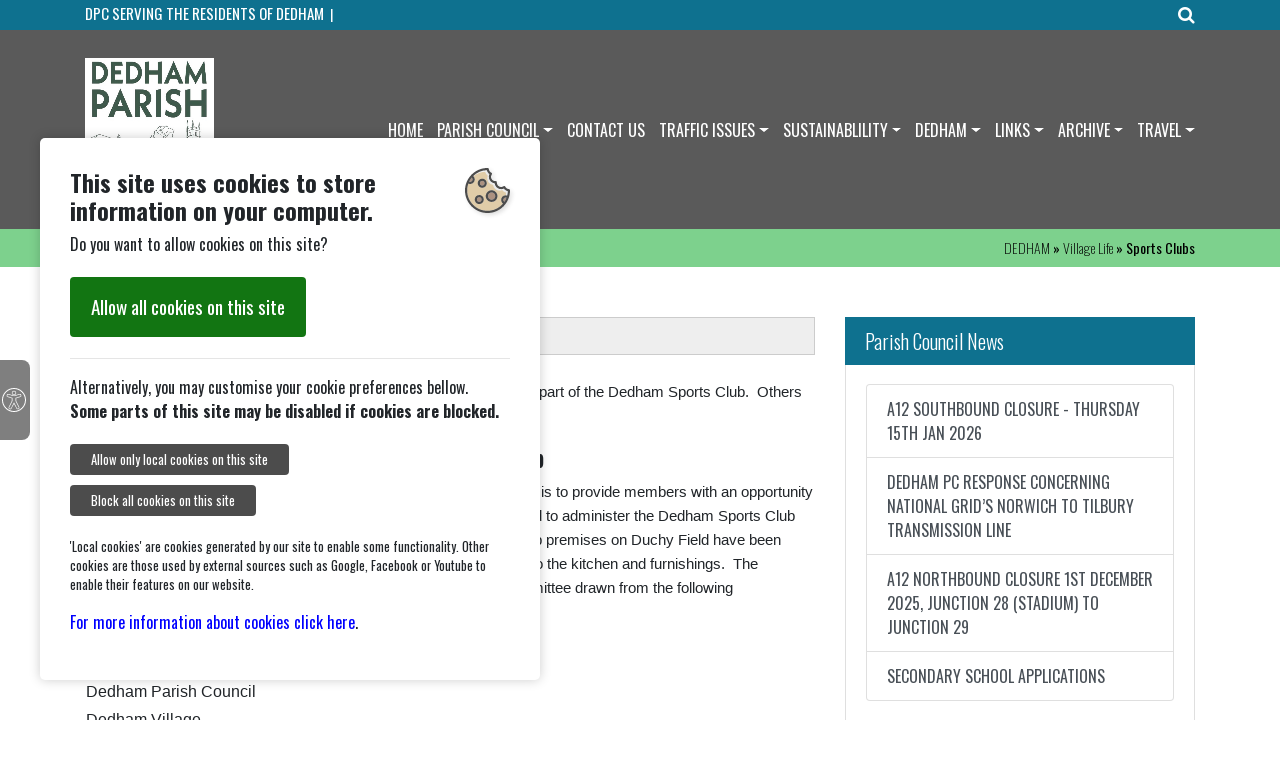

--- FILE ---
content_type: text/html; charset=utf-8
request_url: http://dedham.essexonline.net/dedham/village-life/sports-clubs/
body_size: 102099
content:

<!DOCTYPE html>
<html lang="en">

  <head>
    <base href="http://dedham.essexonline.net/"><!--[if lte IE 6]></base><![endif]-->
    <title>Sports Clubs &raquo; Dedham Parish Council</title>
    <meta charset="utf-8">
    <meta name="viewport" content="width=device-width, initial-scale=1, shrink-to-fit=no">
    <meta http-equiv="Content-Type" content="text/html; charset=utf-8">
    <meta name="generator" content="SilverStripe - http://silverstripe.org" />
<meta http-equiv="Content-type" content="text/html; charset=utf-8" />
<meta name="description" content="Dedham Sports Clubs" />



    <!--[if lt IE 9]>
    <script src="//html5shiv.googlecode.com/svn/trunk/html5.js"></script>
    <![endif]-->
    
    
    <!-- Desktop browsers (including 16x6, 32x32 & 48x48 PNGs) -->
    <link rel="shortcut icon" href="/assets/Images/Logos/_resampled/FitWyI0OCIsIjQ4Il0/Faviconb.png">

    <!-- Modern browsers (196x196 should cover all modern browsers) -->
    <link rel="icon" type="image/png" href="/assets/Images/Logos/_resampled/FitWyIxOTYiLCIxOTYiXQ/Faviconb.png">

    <!-- iOS & other mobile devices (ideally 180x180, at least 120x120) -->
    <link rel="apple-touch-icon" href="/assets/Images/Logos/_resampled/FitWyIxODAiLCIxODAiXQ/Faviconb.png">

    
    <style type="text/css">

:root{ --os-primary: #0e718f; --os-secondary: #7dd18d; --os-primary-var: white; --os-secondary-var: black;}
.blog-posts-list .posts-pagination .next-page a.n-link, .event-list ul.pagination li.page-item.next a.page-link, .badge.badge-primary{ background-color: #0e718f!important;} .blog-posts-list .posts-pagination .previous-page a.p-link, .event-list ul.pagination li.page-item.prev a.page-link, .btn.btn-secondary, .badge.badge-secondary{ background-color: #7dd18d!important;} .btn.btn-secondary{ border-color: #7dd18d!important;} div.inf_head_text .left, div.inf_head_text .right a#the_button_button, #calendarwidget .cal-date.hasevents .day-number, .btn.btn-primary, .widget-holder h5.card-header, .blog-posts-list .posts-pagination .next-page a.n-link, .event-list ul.pagination li.page-item.next a.page-link, .blog-posts-list .posts-pagination .next-page a.n-link, .event-list ul.pagination li.page-item.next a.page-link, .badge.badge-primary{ color: white!important;} div.page-title-container .title h1.Page.Title, div.page-title-container .breadcrumbs, .blog-posts-list .posts-pagination .previous-page a.p-link, .event-list ul.pagination li.page-item.prev a.page-link, .blog-posts-list .posts-pagination .previous-page a.p-link, .event-list ul.pagination li.page-item.prev a.page-link, .btn.btn-secondary, .badge.badge-secondary, div.page-title-container .breadcrumbs p.Breadcrumbs a{ color: black!important;} 
</style>
    <link rel="stylesheet" type="text/css" href="/mysite/css/accessibility.css?v2">

    
  <link rel="stylesheet" type="text/css" href="/themes/influence/css/main.min.css?m=1519379622" />
</head>

  <body class="theme-influence " style="position:relative;">
    
    <div id="accessibility">
      <div style="display:none;">
        <ul>
          <li id="fontnormal">Normal Font</li>
          <li id="fontlarge">Large Font</li>
          <li id="fontlarger">Larger Font</li>
          <li id="colornormal">Normal Colour</li>
          <li id="colorblackandyellow">Black & Yellow Colour</li>
        </ul>
      </div>
      <a class="skiplink" href="/dedham/village-life/sports-clubs/#content_skip">Skip to content</a>
      <div class="acbutton">
        <a href="/dedham/village-life/sports-clubs/#accessibility_options">
          <span class="text">Accessibility</span>
        </a>
      </div>
      <div id="accessibility_options" style="display:none;">
        <div class="content">
          <ul>
            <li>Text Size:</li>
            <li><a actype="fontsize" acdata="normal" href="/dedham/village-life/sports-clubs/#fontnormal">Normal</a></li>
            <li><a actype="fontsize" acdata="large" href="/dedham/village-life/sports-clubs/#fontlarge">Large</a></li>
            <li><a actype="fontsize" acdata="larger" href="/dedham/village-life/sports-clubs/#fontlarger">Larger</a></li>
          </ul>
          <ul>
            <li>Screen Colours:</li>
            <li><a actype="screencolours" acdata="normal" href="/dedham/village-life/sports-clubs/#colornormal">Normal</a></li>
            <li><a actype="screencolours" acdata="bandy" href="/dedham/village-life/sports-clubs/#colorblackandyellow">Black & Yellow</a></li>
          </ul>
        </div>
      </div>
    </div>
    <nav class="navbar fixed-top navbar-expand-lg navbar-dark bg-dark fixed-top">
  <div class="container">
    
    <div class="logo-holder text-center bg-dark">
      
      <a class="navbar-brand" href="/">
        
            <img src="/assets/Images/2025/DPC-New-logo-2.jpg.png" alt="Dedham Parish Council" class="img-fluid">
        

      </a>
      
    </div>
    
    <button class="navbar-toggler navbar-toggler-right" type="button" data-toggle="collapse" data-target="#navbarResponsive" aria-controls="navbarResponsive" aria-expanded="false" aria-label="Toggle navigation">
      <span class="navbar-toggler-icon"></span>
    </button>
    <div class="collapse navbar-collapse" id="navbarResponsive">

      <ul class="navbar-nav ml-auto">
          
              <li class="nav-item ">
                  <a
                     
                        class="nav-link" href="/"
                    
                  >HOME</a>
                  
              </li>
          
              <li class="nav-item dropdown">
                  <a
                     
                        class="nav-link dropdown-toggle" href="/parish-council/" id="Dropdown6" data-hover="dropdown" aria-haspopup="true" aria-expanded="false"  
                    
                  >PARISH COUNCIL</a>
                  
                      <div class="dropdown-menu dropdown-menu-right" aria-labelledby="Dropdown6">
                        
                          <a class="dropdown-item " href="/parish-council/councillors-test/">Parish Councillors</a>
                        
                          <a class="dropdown-item " href="/parish-council/current-miutes/">Current Minutes</a>
                        
                          <a class="dropdown-item " href="/parish-council/current-agendas/">Current Agendas</a>
                        
                          <a class="dropdown-item " href="/parish-council/new-page-2/">Annual Audits</a>
                        
                          <a class="dropdown-item " href="/parish-council/new-page-3/">Finance Documents</a>
                        
                          <a class="dropdown-item " href="/parish-council/policy-documents/">Policy Documents</a>
                        
                          <a class="dropdown-item " href="/parish-council/annual-reports-2/">Annual Reports</a>
                        
                          <a class="dropdown-item " href="/parish-council/advisory-groups/">Working Groups</a>
                        
                          <a class="dropdown-item " href="/parish-council/terms-of-reference/">Terms of reference</a>
                        
                          <a class="dropdown-item " href="/parish-council/statutory-documents/">Statutory Documents</a>
                        
                          <a class="dropdown-item " href="/parish-council/planning/">Planning and Planning Applications</a>
                        
                          <a class="dropdown-item " href="/parish-council/environmental/">Environmental</a>
                        
                          <a class="dropdown-item " href="/parish-council/parish-plan/">Parish Plan</a>
                        
                          <a class="dropdown-item " href="/parish-council/grants/">Grants</a>
                        
                          <a class="dropdown-item " href="/parish-council/terms/">Terms and Conditions</a>
                        
                          <a class="dropdown-item " href="/parish-council/accessibility-statement/">Accessibility Statement</a>
                        
                          <a class="dropdown-item " href="/parish-council/business-focus/">Business Focus</a>
                        
                      </div>
                  
              </li>
          
              <li class="nav-item ">
                  <a
                     
                        class="nav-link" href="/contact-the-parish-council/"
                    
                  >CONTACT US</a>
                  
              </li>
          
              <li class="nav-item dropdown">
                  <a
                     
                        class="nav-link dropdown-toggle" href="/traffic-issues/" id="Dropdown226" data-hover="dropdown" aria-haspopup="true" aria-expanded="false"  
                    
                  >TRAFFIC ISSUES</a>
                  
                      <div class="dropdown-menu dropdown-menu-right" aria-labelledby="Dropdown226">
                        
                          <a class="dropdown-item " href="/traffic-issues/atc-reports/">Automatic Traffic Counts</a>
                        
                          <a class="dropdown-item " href="/traffic-issues/essex-highways-dedham-parish-traffic-management-review-2023/">Essex Highways - Dedham Parish Traffic Management Review 2023</a>
                        
                      </div>
                  
              </li>
          
              <li class="nav-item dropdown">
                  <a
                     
                        class="nav-link dropdown-toggle" href="/sustainablededham/" id="Dropdown205" data-hover="dropdown" aria-haspopup="true" aria-expanded="false"  
                    
                  >SUSTAINABLILITY</a>
                  
                      <div class="dropdown-menu dropdown-menu-right" aria-labelledby="Dropdown205">
                        
                          <a class="dropdown-item " href="/sustainablededham/towards-a-greener-dedham/">Towards a Greener Dedham</a>
                        
                          <a class="dropdown-item " href="/sustainablededham/water-quality/">Water Quality</a>
                        
                          <a class="dropdown-item " href="/sustainablededham/norwich-tilbury/">Norwich Tilbury</a>
                        
                      </div>
                  
              </li>
          
              <li class="nav-item dropdown">
                  <a
                     
                        class="nav-link dropdown-toggle" href="/dedham/" id="Dropdown18" data-hover="dropdown" aria-haspopup="true" aria-expanded="false"  
                    
                  >DEDHAM</a>
                  
                      <div class="dropdown-menu dropdown-menu-right" aria-labelledby="Dropdown18">
                        
                          <a class="dropdown-item " href="/dedham/village-life/">Village Life</a>
                        
                          <a class="dropdown-item " href="/dedham/dedham-parish-magazine/">Dedham Parish Magazine</a>
                        
                          <a class="dropdown-item " href="/dedham/walks/">Walks</a>
                        
                          <a class="dropdown-item " href="/dedham/maps-of-dedham/">Maps of Dedham</a>
                        
                          <a class="dropdown-item " href="/dedham/historical-dedham/">Historical Dedham</a>
                        
                          <a class="dropdown-item " href="/dedham/dedham-massachusetts/">Dedham - Massachusetts</a>
                        
                          <a class="dropdown-item " href="/dedham/photo-gallery/">Photo Gallery</a>
                        
                      </div>
                  
              </li>
          
              <li class="nav-item dropdown">
                  <a
                     
                        class="nav-link dropdown-toggle" href="/useful-links/" id="Dropdown20" data-hover="dropdown" aria-haspopup="true" aria-expanded="false"  
                    
                  >LINKS</a>
                  
                      <div class="dropdown-menu dropdown-menu-right" aria-labelledby="Dropdown20">
                        
                          <a class="dropdown-item " href="/useful-links/village-life/">Village Life</a>
                        
                          <a class="dropdown-item " href="/useful-links/village-sports/">Village Sports</a>
                        
                          <a class="dropdown-item " href="/useful-links/medical-services/">Medical Services</a>
                        
                          <a class="dropdown-item " href="/useful-links/local-services/">Local Services</a>
                        
                          <a class="dropdown-item " href="/useful-links/local-news/">Local News</a>
                        
                          <a class="dropdown-item " href="/useful-links/services-and-utilities/">Services and Utilities</a>
                        
                          <a class="dropdown-item " href="/useful-links/retail/">Retail</a>
                        
                          <a class="dropdown-item " href="/useful-links/transport/">Transport</a>
                        
                          <a class="dropdown-item " href="/useful-links/dedham-vale/">Dedham Vale</a>
                        
                          <a class="dropdown-item " href="/useful-links/inns-restaurants-and-cafes/">Inns, Restaurants and Cafes</a>
                        
                          <a class="dropdown-item " href="/useful-links/accommodation/">Accommodation</a>
                        
                      </div>
                  
              </li>
          
              <li class="nav-item dropdown">
                  <a
                     
                        class="nav-link dropdown-toggle" href="/archive/" id="Dropdown17" data-hover="dropdown" aria-haspopup="true" aria-expanded="false"  
                    
                  >ARCHIVE</a>
                  
                      <div class="dropdown-menu dropdown-menu-right" aria-labelledby="Dropdown17">
                        
                          <a class="dropdown-item " href="/archive/minutes-archive/">DPC Minutes Archive</a>
                        
                          <a class="dropdown-item " href="/archive/parish-council-archive/">Parish Council Document Archive</a>
                        
                          <a class="dropdown-item " href="/archive/parish-magazine/">Parish Magazine Archive</a>
                        
                          <a class="dropdown-item " href="/archive/council-arcive/">AONB Documents</a>
                        
                          <a class="dropdown-item " href="/archive/footpaths-and-walks/">Footpaths &amp; Walks</a>
                        
                      </div>
                  
              </li>
          
              <li class="nav-item dropdown">
                  <a
                     
                        class="nav-link dropdown-toggle" href="/travel/" id="Dropdown23" data-hover="dropdown" aria-haspopup="true" aria-expanded="false"  
                    
                  >TRAVEL</a>
                  
                      <div class="dropdown-menu dropdown-menu-right" aria-labelledby="Dropdown23">
                        
                          <a class="dropdown-item " href="/travel/future-roadworks-map/">Future Roadworks Map</a>
                        
                          <a class="dropdown-item " href="/travel/national-highways/">National Highways</a>
                        
                      </div>
                  
              </li>
          
      </ul>
    </div>
  </div>
</nav>

<style type="text/css">
  .dropdown:hover>.dropdown-menu {
    display: block;
  }
  .dropdown.dropped>.dropdown-menu {
    display: block;
  }
  .active:hover>.dropdown-menu {
    display: block;
  }
  .dropdown:hover>.dropdown-menu>.dropdown-submenu:hover>.dropdown-menu {
    display: block;
  }
</style>

<style type="text/css">
  .carousel-height-2 .carousel .carousel-item,
  .carousel-height-2 .carousel-fade,
  .carousel-height-2 .carousel-fade .carousel-inner{
    height:200px;
    min-height: 300px
  }
  .carousel-height-1 .carousel .carousel-item,
  .carousel-height-1 .carousel-fade,
  .carousel-height-1 .carousel-fade .carousel-inner{
    height:300px;
    min-height: 400px
  }
  .carousel-position-1{
    padding-bottom:20px;
    margin-top:-30px;
  }
  @media only screen and (max-width: 767px) {
  .PageMainContent.Sidebar.Left > .main-content-row{
    flex-direction: column-reverse !important;
  }
  }

</style>


	<div class="container-fluid page-title-container" role="banner" aria-label="Page Title">
		<div class="container">
			<div class="row ">
				<div class="col-sm-7 title">
					
					    <h1 class="Page Title">Sports Clubs</h1>
					
					
				</div>
				<div class="col-sm-5 breadcrumbs">
					
						<p class="Breadcrumbs">

	<a href="/dedham/" class="breadcrumb-1">DEDHAM</a> &raquo; <a href="/dedham/village-life/" class="breadcrumb-2">Village Life</a> &raquo; Sports Clubs

</p>
					
				</div>
			</div>
		</div>
	</div>

<div class="container PageMainContent Page-65 Sidebar Right" id="PageMainContent" role="main">
  
  	<div class="row main-content-row">
      
  		
  		    <div class="col-sm-7 col-md-8 col-sm-12" id="content_skip">
            
          
  		    	<div class="row" style=""><div class="col-md-12 col-sm-12 col-xs-12 column" style=""><div class="ge-content ge-content-type-ckeditor" data-ge-content-type="ckeditor"><div style="background:#eeeeee; border:1px solid #cccccc; padding:5px 10px; text-align:center"><span style="font-size:16px">SPORTS CLUBS IN DEDHAM</span></div>

<div> </div>

<p><span style="font-size:16px"><span style="font-family:Tahoma,Geneva,sans-serif">There are a number of Sports clubs in the village, most of whom form part of the Dedham Sports Club.  Others not affiliated with the Sports Club are also listed in this section.  </span></span></p>
</div></div><div class="col-sm-6 col-xs-6 column col-md-12" style=""><div class="ge-content ge-content-type-ckeditor" data-ge-content-type="ckeditor"><h4 style="text-align:center">Dedham Sports Club</h4>

<p><span style="font-size:16px"><span style="font-family:Tahoma,Geneva,sans-serif"><img alt="" src="/assets/Images/Logos/Sports-Club-new-logo.jpg" style="float:left; height:130px; max-width:100%; width:130px">The primary objective of the Dedham Sports Club is to provide members with an opportunity to take part in recreational and social activities and to administer the Dedham Sports Club and its premises.  Over the last two years the club premises on Duchy Field have been updated, with new flooring, new lighting, updates to the kitchen and furnishings.  The management of the club is in the hands of a committee drawn from the following organisations</span></span>.</p>

<p> </p>

<table border="0" cellpadding="1" cellspacing="1" style="width:500px"><tbody><tr><td><span style="font-size:16px"><span style="font-family:Tahoma,Geneva,sans-serif">Dedham Parish Council</span></span></td>
			<td> </td>
		</tr><tr><td><span style="font-size:16px"><span style="font-family:Tahoma,Geneva,sans-serif">Dedham Village</span></span></td>
			<td> </td>
		</tr><tr><td><span style="font-size:16px"><span style="font-family:Tahoma,Geneva,sans-serif">Dedham Old Boys FC</span></span></td>
			<td> </td>
		</tr><tr><td><span style="font-size:16px"><span style="font-family:Tahoma,Geneva,sans-serif">Dedham Cricket Club</span></span></td>
			<td> </td>
		</tr><tr><td><span style="font-size:16px"><span style="font-family:Tahoma,Geneva,sans-serif">Dedham Carpet Bowls Club</span></span></td>
			<td> </td>
		</tr><tr><td><span style="font-size:16px"><span style="font-family:Tahoma,Geneva,sans-serif">Dedham Table Tennis Club</span></span></td>
			<td> </td>
		</tr></tbody></table><p><br><span style="font-size:16px"><span style="font-family:Tahoma,Geneva,sans-serif">The club premises are also used by non sporting groups such as Parent &amp; Toddler Group and the Dedham Sports Club Quiz team.  For more details on these organisations visit the <a href="/dedham/village-life">Village Life page.</a>  The playing fields often feature in the annual awards of the  Essex Playing Fields Association.  If you wish to contact the Sports Club please the email form alongside. Use the links above to access information about a club, to access more information about the club, just click on their facebook link.</span></span></p>

<div style="background:#eeeeee; border:1px solid #cccccc; padding:5px 10px"><a href="https://www.facebook.com/dedhamsportsclub" target="_blank"><span style="font-size:18px"><span style="font-family:Tahoma,Geneva,sans-serif"><big><img alt="" src="/assets/Images/2024-Images/Facebook-icon-InPixio.png" style="height:20px; max-width:100%; width:20px"> Dedham Sports Club</big></span></span></a></div>
</div></div></div><div class="row" style=""><div class="col-md-12 col-sm-12 col-xs-12 column" style=""><div class="ge-content ge-content-type-ckeditor" data-ge-content-type="ckeditor"><p><a name="Bowls Club"></a></p>

<hr><h4>Dedham Carpet Bowls Club</h4>

<p><span style="font-size:16px"><span style="font-family:Tahoma,Geneva,sans-serif"><img alt="" src="/assets/Images/Logos/1565687384929small.jpg" style="float:left; height:122px; margin:0px 10px; max-width:100%; width:120px"> Dedham Carpet Bowls Club was formed in 1993. We currently have around 20 members and would like to  increase that number, our constitution allows for a maximum of 40 members. Bowling sessions are usually  held on Tuesday afternoon, Tuesday evening and Wednesday afternoon in the Sports Pavilion. The club  participates in league games during the Winter and Summer as well as taking part in and running various  competitions.  The 2019-20 Winter League season started on 1st September 2019, we take part in the  Colchester East League, for the latest results check out the ECCBA website.</span></span></p>

<p><span style="font-size:16px"><span style="font-family:Tahoma,Geneva,sans-serif">Our major competition is the Peggy Brooks Memorial competition which usually takes place in September when 20 local teams compete for the Rose Bowl Trophy.  If you would like to try your hand at Carpet Bowls come along on a Tuesday evening, the practice sessions starts at 7.00pm.</span></span></p>

<div style="background:#eeeeee; border:1px solid #cccccc; padding:5px 10px"> <img alt="" src="/assets/Images/2024-Images/Web-Icon-InPixio.png" style="height:20px; max-width:100%; width:20px"><a href="https://e-voice.org.uk/dcbc/" target="_blank"><span style="font-size:18px"><span style="font-family:Tahoma,Geneva,sans-serif"><big>Dedham Carpet Bowls Club</big></span></span></a></div>
</div></div><div class="col-sm-6 col-xs-6 column col-md-12" style=""><div class="ge-content ge-content-type-ckeditor" data-ge-content-type="ckeditor"><h4>edham Old Boys Football Club</h4>

<p><span style="font-size:16px"><span style="font-family:Tahoma,Geneva,sans-serif"><img alt="" src="/assets/Images/Logos/DOBFC-Logo.PNG" style="float:left; height:96px; margin-left:10px; margin-right:10px; max-width:100%; width:100px">Dedham Old Boys Football Club is one the oldest clubs in Essex. One of the first games played by Dedham was against Harwich &amp; Parkeston Football Club (The Shrimpers) who visited Dedham in November 1877. The match was played on the Grammar School ground which is the same ground used today by Dedham Old Boys.   Both the First Team and the Reserve Team play in the Essex and Suffolk Border League.  For a brief history of the club, click on the DOBFC History document below.</span></span></p>

<div style="background:#eeeeee; border:1px solid #cccccc; padding:5px 10px"><img alt="" src="/assets/Images/2024-Images/green-pdf-InPixio.png" style="height:20px; max-width:100%; width:20px"> <a href="/assets/General-Documents/dobfc-history.pdf" target="_blank"><span style="font-size:18px"><span style="font-family:Tahoma,Geneva,sans-serif"><big>History of Dedham Old Boys Football Club</big></span></span></a></div>

<div> </div>

<p> </p>

<div style="background:#eeeeee; border:1px solid #cccccc; padding:5px 10px"> <img alt="" src="/assets/Images/2024-Images/Facebook-icon-InPixio.png" style="height:20px; max-width:100%; width:20px"><a href="http://www.facebook.com/DedhamOldBoysFC/" target="_blank"><span style="font-size:18px"><span style="font-family:Tahoma,Geneva,sans-serif"><big>Dedham Old Boys Football Club </big></span></span></a></div>

<p> </p>
</div><div class="row"><div class="col-md-12 col-sm-12 col-xs-12 column" style=""><div class="ge-content ge-content-type-ckeditor" data-ge-content-type="ckeditor"><p> </p>

<hr><h4><a name="Cricket club"></a>Dedham Cricket Club</h4>

<p><span style="font-size:16px"><span style="font-family:Tahoma,Geneva,sans-serif"><img alt="" src="/assets/Images/Logos/Cricket.jpg" style="float:left; height:129px; margin-left:10px; margin-right:10px; max-width:100%; width:120px">Dedham CC play their home games in a picturesque setting in the centre of the village. The 500 year old church of St Mary the Virgin, that provides the back drop, is featured in many of the paintings of John Constable. The pavilion has a large lounge providing excellent views over the ground. The two changing rooms both have their own shower facilities.  Car parking is adjacent to the pavilion, however this can be limited.  On most match days there is a car park just before you reach the Pavilion on the left hand side (small field) which can be used.   Vehicular access to the ground is via Southfields (off Brook Street) while pedestrian access can be gained from the High Street.</span></span></p>

<div style="background:#eeeeee; border:1px solid #cccccc; padding:5px 10px"> <img alt="" src="/assets/Images/2024-Images/Facebook-icon-InPixio.png" style="height:20px; max-width:100%; width:20px"><a href="https://www.facebook.com/DedhamCC" target="_blank"><span style="font-size:18px"><span style="font-family:Tahoma,Geneva,sans-serif"><big>Dedham Cricket Club </big></span></span></a></div>
</div></div></div></div><div class="col-md-12 col-sm-12 col-xs-12 column" style=""><div class="ge-content ge-content-type-ckeditor" data-ge-content-type="ckeditor"><hr><h4>Dedham Tennis Club</h4>

<p><span style="font-size:16px"><span style="font-family:Tahoma,Geneva,sans-serif"><img alt="" src="/assets/Images/Logos/TennisClub.png" style="float:left; height:50px; margin-left:10px; margin-right:10px; max-width:100%; width:120px">The tennis club is a community based club with three all-weather tennis courts. It is situated on the playing fields behind the Parish Church, just off Dedham High Street and Brook Street. We actively welcome new members across all ages &amp; abilities, for those who are more "occasional players", we offer online court booking to both members &amp; non-members.</span></span></p>

<p><span style="font-size:16px"><span style="font-family:Tahoma,Geneva,sans-serif">What does Dedham Tennis Club offer?</span></span></p>

<p><span style="font-size:16px"><span style="font-family:Tahoma,Geneva,sans-serif">A Club for All - LTA registered community tennis club.  We welcome players of all ages and ability.  </span></span><span style="font-size:16px"><span style="font-family:Tahoma,Geneva,sans-serif">Superb Value Membership - Junior Membership, Adult Full &amp; Weekday, Family Membership.  </span></span><span style="font-size:16px"><span style="font-family:Tahoma,Geneva,sans-serif">Coaching Programs - Junior &amp; Adult Coaching. Professional Coaches. </span></span><span style="font-size:16px"><span style="font-family:Tahoma,Geneva,sans-serif">More than Tennis - Regular social events including quiz night, golf days, club dinners &amp; more ..  </span></span><span style="font-size:16px"><span style="font-family:Tahoma,Geneva,sans-serif">Family Friendly - Tennis for all the family, Friendly &amp; safe environment, Swings &amp; play area in view.</span></span></p>

<p> </p>

<div style="background:#eeeeee; border:1px solid #cccccc; padding:5px 10px"> <img alt="" src="/assets/Images/2024-Images/Facebook-icon-InPixio.png" style="height:20px; max-width:100%; width:20px"><a href="http://www.facebook.com/DedhamTennisClub/" target="_blank"><span style="font-size:18px"><span style="font-family:Tahoma,Geneva,sans-serif"><big>Dedham Lawn Tennis Club</big></span></span></a></div>

<p> </p>
</div></div><div class="col-sm-6 col-xs-6 column col-md-12" style=""><div class="ge-content ge-content-type-ckeditor" data-ge-content-type="ckeditor"><p><a name="tabletennis"></a></p>

<hr><h4>Dedham Table Tennis Club</h4>

<p><span style="font-size:16px"><span style="font-family:Tahoma,Geneva,sans-serif"><img alt="" src="/assets/Images/Logos/Tabletennis.png" style="float:left; height:93px; margin-left:10px; margin-right:10px; max-width:100%; width:120px">Out of season (i.e. May to August) we have a regular Club night on a Monday for practice.  Newcomers are welcome but please contact George Berry via the contact form alongside first if you would be interested in learning to play, or already play and would like to join our friendly club and play in one of our teams.</span></span></p>
</div></div><div class="col-sm-6 col-xs-6 column col-md-12" style=""><div class="ge-content ge-content-type-ckeditor" data-ge-content-type="ckeditor"><p> </p>

<hr><h4><a name="dedhamrun"></a>Dedham Run</h4>

<p><span style="font-size:16px"><span style="font-family:Tahoma,Geneva,sans-serif">A great day out for all the family and supporting the local community.  Although the exact origins of the Dedham Run have been lost to time –perhaps unsurprising given that the run is at least 25 years old- the purpose has always been clear: to offer a great day out for all the family, whilst raising money for the Dedham Primary School and other youth organisations central to the community of Dedham.The race is popular with both competitive and fun runners alike and you will be certain of a warm welcome from this quintessential English village in the heart of “Constable Country”. </span></span></p>

<div style="background:#eeeeee; border:1px solid #cccccc; padding:5px 10px">  <img alt="" src="/assets/Images/2024-Images/Web-Icon-InPixio.png" style="height:20px; max-width:100%; width:20px"><a href="http://www.dedhamrun.co.uk/" target="_blank"><span style="font-size:18px"><span style="font-family:Tahoma,Geneva,sans-serif"><big>Dedham Run</big></span></span></a></div>

<div> </div>

<div style="background:#eeeeee; border:1px solid #cccccc; padding:5px 10px">  <img alt="" src="/assets/Images/2024-Images/Facebook-icon-InPixio.png" style="height:20px; max-width:100%; width:20px"><a href="http://www.facebook.com/DedhamRun/" target="_blank"><span style="font-size:18px"><span style="font-family:Tahoma,Geneva,sans-serif"><big>Dedham Run</big></span></span></a></div>
</div></div></div><div class="row" style=""><div class="col-sm-6 col-xs-6 column col-md-12" style=""><div class="ge-content ge-content-type-ckeditor" data-ge-content-type="ckeditor"><hr><h4>Location of playing field (Duchy Field) - Post Code CO7 6AH</h4>

<p><span style="font-size:16px"><span style="font-family:Tahoma,Geneva,sans-serif">Map showing the playing field (Duchy Field) in Dedham which is approached via Brook Street, Crown Street, Southfields and The Drift from the centre of the village.  The map also shows the location of the village car park.  For a more accurate location you can use the following What3words location for the Sports Club car park - <em>careless.left.candidate</em></span></span></p>

<p><img alt="" src="/assets/Maps/Screenshot-2022-01-05-112821.png" style="height:524px; max-width:100%; width:752px"></p>

<p><strong>Last Updated -14/02/2025</strong></p>

<p><strong><img alt="" src="/assets/Images/Icons-for-2023/checkmark-303752-1280.png" style="height:20px; max-width:100%; width:20px"> WAVE check.No errors</strong></p>
</div></div></div>
 			      

            
  		    </div>
  		    <div class="col-sm-5 col-md-4 col-sm-12">
  		    	  
      
    <div class="card widget-holder OSRecentPosts">
	
	    <h5 class="card-header">Parish Council News</h5>
	
  <div class="card-body">
    <ul class="list-group">
	
	  	<a href="/news/view/199" class="list-group-item list-group-item-action">A12 SOUTHBOUND CLOSURE - THURSDAY 15TH JAN 2026</a>
	  
	  	<a href="/news/view/197" class="list-group-item list-group-item-action">DEDHAM PC RESPONSE CONCERNING NATIONAL GRID’S NORWICH TO TILBURY TRANSMISSION LINE</a>
	  
	  	<a href="/news/view/196" class="list-group-item list-group-item-action">A12 NORTHBOUND CLOSURE 1ST DECEMBER 2025, JUNCTION 28 (STADIUM) TO JUNCTION 29</a>
	  
	  	<a href="/news/view/194" class="list-group-item list-group-item-action">SECONDARY SCHOOL APPLICATIONS</a>
	  
</ul>
  </div>
</div>




  
          
  		    </div>
  		
  	</div>
</div>

<footer class="py-5 site-footer bg-dark footer-dark">
  <div class="container">
    <div class="footer-copyright">
      
        <p>Copyright &copy; 2026,  Dedham Parish Council </p>
      
      
    </div>
    <div class="footer-links">
      
        
            <a href="https://www.dedhamparishcouncil.co.uk/parish-council/accessibility-statement/" class="footer-link-single first-link">Accessibility</a>
        
            <a href=" https://dedhamparishcouncil.co.uk/parish-council/terms" class="footer-link-single ">Terms & Conditions</a>
        
            <a href=" https://dedhamparishcouncil.co.uk/webmaster" class="footer-link-single ">Feedback</a>
        
            <a href="https://www.dedham-and-ardleigh-parishes.org.uk/" class="footer-link-single ">Dedham Parish Church</a>
        
            <a href="https://www.onesuffolk.net" class="footer-link-single last-link">onesuffolk</a>
        
    
    </div>
  </div>
  
</footer>



    		<div id="cookie_warning_window">
			<div class="content">
				
		<svg  width="45px" version="1.1" class="cookie-icon" xmlns="http://www.w3.org/2000/svg" xmlns:xlink="http://www.w3.org/1999/xlink" 
	 viewBox="0 0 416.991 416.991" xml:space="preserve">
<g>
	<g>
		<path style="fill:#D4B783;" d="M344.649,204.32c-7.807,3.62-16.314,5.501-25.067,5.503c-10.392,0.001-20.665-2.759-29.711-7.982
			c-16.886-9.749-27.772-27.175-29.52-46.218c-19.143-1.749-36.518-12.726-46.216-29.523c-9.747-16.882-10.465-37.41-2.462-54.773
			c-12.251-8.607-20.792-21.491-23.926-36.143c-41.698,1.338-79.982,16.399-110.502,40.79c7.997,7.752,12.731,18.522,12.731,30.139
			c0,14.868-7.772,27.946-19.461,35.412c-6.518,4.163-14.248,6.588-22.539,6.588c-5.841,0-11.538-1.211-16.78-3.498
			c-0.026,0.027-0.052,0.053-0.078,0.08c-1.962,5.439-3.673,10.997-5.136,16.655C22.086,176.423,20,192.219,20,208.496
			c0,103.937,84.559,188.496,188.495,188.496c41.112,0,79.18-13.243,110.192-35.67c0.654-0.587,1.493-1.204,2.467-1.842
			c11.615-8.688,22.217-18.658,31.549-29.74c-10.812-7.738-17.66-20.402-17.66-34.193c0-9.15,2.95-17.619,7.937-24.526
			c7.339-10.164,19.105-16.916,32.449-17.425c0.523-0.029,1.057-0.049,1.615-0.049c0.404,0,0.807,0.014,1.21,0.026
			c1.405-8.275,2.272-16.73,2.548-25.333C366.147,225.109,353.26,216.57,344.649,204.32z M132.435,334.871
			c-13.093,0-24.803-6.025-32.512-15.445c-6.215-7.325-9.976-16.795-9.976-27.131c0-23.159,18.841-42,42-42
			c13.093,0,24.804,6.025,32.512,15.445c6.215,7.325,9.976,16.795,9.976,27.131C174.435,316.03,155.595,334.871,132.435,334.871z
			 M160.194,183.688c-13.093,0-24.803-6.025-32.512-15.445c-6.215-7.325-9.976-16.795-9.976-27.131c0-23.159,18.841-42,42-42
			c13.093,0,24.803,6.025,32.512,15.445c6.215,7.325,9.976,16.795,9.976,27.131C202.194,164.846,183.354,183.688,160.194,183.688z
			 M246.963,314.835c-16.814,0-31.855-7.727-41.767-19.815c-7.929-9.401-12.721-21.53-12.721-34.762c0-29.776,24.225-54,54-54
			c16.814,0,31.855,7.727,41.767,19.815c7.929,9.401,12.721,21.53,12.721,34.762C300.963,290.611,276.738,314.835,246.963,314.835z"
			/>
		<path style="fill:#89634A;" d="M159.706,163.111c12.131,0,22-9.869,22-22c0-12.131-9.869-22-22-22c-12.131,0-22,9.869-22,22
			C137.706,153.242,147.576,163.111,159.706,163.111z"/>
		<path style="fill:#89634A;" d="M131.948,314.295c12.131,0,22-9.869,22-22c0-12.131-9.869-22-22-22c-12.131,0-22,9.869-22,22
			C109.948,304.426,119.817,314.295,131.948,314.295z"/>
		<path style="fill:#89634A;" d="M69.977,106.111c0-6.503-2.838-12.494-7.563-16.596c-9.154,11.218-17.041,23.505-23.448,36.643
			c2.809,1.265,5.866,1.954,9.011,1.954C60.108,128.111,69.977,118.242,69.977,106.111z"/>
		<path style="fill:#89634A;" d="M355.043,295.546c0,7.423,3.79,14.218,9.724,18.234c8.124-12.02,14.894-25.024,20.101-38.79
			c-2.469-0.943-5.101-1.444-7.825-1.444C364.913,273.546,355.043,283.415,355.043,295.546z"/>
		<path style="fill:#89634A;" d="M246.475,294.259c18.748,0,34-15.253,34-34c0-18.748-15.252-34-34-34c-18.748,0-34,15.252-34,34
			C212.475,279.006,227.727,294.259,246.475,294.259z"/>
	</g>
	<g>
		<path style="fill:#89634A;" d="M192.218,114.556c5.926,7.242,9.488,16.489,9.488,26.555c0,23.159-18.841,42-42,42
			c-12.822,0-24.314-5.782-32.024-14.869c7.708,9.42,19.419,15.445,32.512,15.445c23.159,0,42-18.841,42-42
			C202.194,131.351,198.434,121.881,192.218,114.556z"/>
		<path style="fill:#89634A;" d="M173.948,292.295c0,23.159-18.841,42-42,42c-12.822,0-24.314-5.782-32.024-14.869
			c7.709,9.42,19.419,15.445,32.512,15.445c23.159,0,42-18.841,42-42c0-10.337-3.761-19.806-9.976-27.131
			C170.385,272.982,173.948,282.229,173.948,292.295z"/>
		<path style="fill:#89634A;" d="M300.475,260.259c0,29.776-24.225,54-54,54c-16.543,0-31.365-7.485-41.279-19.238
			c9.911,12.087,24.952,19.815,41.767,19.815c29.775,0,54-24.224,54-54c0-13.232-4.792-25.361-12.721-34.762
			C295.882,235.391,300.475,247.297,300.475,260.259z"/>
		<path d="M159.706,183.111c23.159,0,42-18.841,42-42c0-10.066-3.562-19.313-9.488-26.555c-7.708-9.42-19.418-15.445-32.512-15.445
			c-23.159,0-42,18.841-42,42c0,10.337,3.761,19.806,9.976,27.131C135.393,177.329,146.884,183.111,159.706,183.111z
			 M159.706,119.111c12.131,0,22,9.869,22,22c0,12.131-9.869,22-22,22c-12.131,0-22-9.869-22-22
			C137.706,128.98,147.576,119.111,159.706,119.111z"/>
		<path d="M131.948,334.295c23.159,0,42-18.841,42-42c0-10.066-3.562-19.313-9.488-26.555c-7.708-9.42-19.419-15.445-32.512-15.445
			c-23.159,0-42,18.841-42,42c0,10.337,3.761,19.806,9.976,27.131C107.634,328.513,119.125,334.295,131.948,334.295z
			 M131.948,270.295c12.131,0,22,9.869,22,22c0,12.131-9.869,22-22,22c-12.131,0-22-9.869-22-22
			C109.948,280.164,119.817,270.295,131.948,270.295z"/>
		<path d="M416.97,206.596l-0.013-0.831c-0.064-5.279-4.222-9.598-9.494-9.864c-14.875-0.751-28.007-9.639-34.27-23.193
			c-1.245-2.694-3.623-4.696-6.489-5.465c-2.867-0.769-5.927-0.224-8.353,1.487c-6.706,4.73-14.927,7.335-23.146,7.336
			c-6.964,0-13.857-1.854-19.935-5.363c-13.458-7.77-21.242-22.803-19.83-38.299c0.269-2.956-0.789-5.879-2.888-7.977
			c-2.1-2.1-5.033-3.154-7.977-2.889c-1.195,0.109-2.411,0.164-3.614,0.164c-14.272,0-27.562-7.662-34.683-19.996
			c-7.77-13.458-6.994-30.369,1.976-43.084c1.711-2.425,2.257-5.485,1.488-8.352c-0.768-2.867-2.77-5.245-5.464-6.49
			c-13.548-6.262-22.434-19.387-23.189-34.254c-0.268-5.269-4.583-9.424-9.858-9.492l-0.816-0.013C209.777,0.01,209.137,0,208.496,0
			C93.531,0,0.001,93.531,0.001,208.496s93.53,208.496,208.495,208.496s208.495-93.531,208.495-208.496
			C416.991,207.861,416.981,207.229,416.97,206.596z M62.414,89.515c4.725,4.102,7.563,10.093,7.563,16.596c0,12.131-9.869,22-22,22
			c-3.145,0-6.202-0.689-9.011-1.954C45.373,113.02,53.26,100.733,62.414,89.515z M364.768,313.781
			c-5.935-4.016-9.724-10.811-9.724-18.234c0-12.131,9.869-22,22-22c2.725,0,5.356,0.501,7.825,1.444
			C379.662,288.757,372.892,301.761,364.768,313.781z M390.948,255.926c-4.067-1.428-8.354-2.227-12.695-2.354
			c-0.403-0.012-0.806-0.026-1.21-0.026c-0.542,0-1.077,0.029-1.615,0.049c-13.344,0.509-25.11,7.26-32.449,17.425
			c-4.987,6.906-7.937,15.376-7.937,24.526c0,13.791,6.848,26.454,17.66,34.193c-9.332,11.082-19.935,21.052-31.549,29.74
			c-0.822,0.615-1.635,1.24-2.467,1.842c-31.012,22.428-69.08,35.67-110.192,35.67C104.559,396.991,20,312.433,20,208.496
			c0-16.276,2.085-32.073,5.983-47.148c1.463-5.657,3.174-11.215,5.136-16.655c0.012-0.032,0.022-0.065,0.034-0.098
			c0.014,0.006,0.029,0.011,0.044,0.018c5.242,2.287,10.938,3.498,16.78,3.498c8.291,0,16.021-2.425,22.539-6.588
			c11.688-7.466,19.461-20.544,19.461-35.412c0-11.617-4.733-22.387-12.731-30.139c-0.451-0.437-0.906-0.869-1.377-1.286
			c32.732-32.446,77.26-53.009,126.502-54.589c3.157,14.763,11.764,27.746,24.107,36.418c-8.064,17.495-7.341,38.179,2.48,55.19
			c9.771,16.925,27.278,27.985,46.567,29.748c1.761,19.188,12.729,36.747,29.744,46.57c9.114,5.262,19.466,8.043,29.936,8.042
			c8.82-0.001,17.392-1.897,25.258-5.544c8.676,12.343,21.661,20.947,36.427,24.102C396.436,228.84,394.398,242.665,390.948,255.926
			z"/>
		<path d="M246.475,314.259c29.775,0,54-24.224,54-54c0-12.961-4.593-24.868-12.233-34.185
			c-9.911-12.087-24.952-19.815-41.767-19.815c-29.775,0-54,24.224-54,54c0,13.232,4.792,25.361,12.721,34.762
			C215.11,306.774,229.932,314.259,246.475,314.259z M246.475,226.259c18.748,0,34,15.252,34,34c0,18.747-15.252,34-34,34
			c-18.748,0-34-15.253-34-34C212.475,241.511,227.727,226.259,246.475,226.259z"/>
	</g>
</g>
</svg>
<h2>This site uses cookies to store information on your computer.</h2>
		<p>Do you want to allow cookies on this site?</p>
		<a class="btn large green" href="http://dedham.essexonline.net/dedham/village-life/sports-clubs/?accept_cookies_local=1&accept_cookies_external=1&otk=4d7934784e4449754d5455794c6a497a4d53396b5a57526f59573076646d6c736247466e5a53317361575a6c4c334e7762334a306379316a624856696379383d">Allow all cookies on this site</a>
		<hr>
		<p>Alternatively, you may customise your cookie preferences bellow. <br><strong>Some parts of this site may be disabled if cookies are blocked.</strong></p>
		<p><a class="btn small" href="http://dedham.essexonline.net/dedham/village-life/sports-clubs/?accept_cookies_local=1&accept_cookies_external=0&otk=4d7934784e4449754d5455794c6a497a4d53396b5a57526f59573076646d6c736247466e5a53317361575a6c4c334e7762334a306379316a624856696379383d">Allow only local cookies on this site</a><br>
		<a class="btn small" href="http://dedham.essexonline.net/dedham/village-life/sports-clubs/?accept_cookies_local=0&accept_cookies_external=0&otk=4d7934784e4449754d5455794c6a497a4d53396b5a57526f59573076646d6c736247466e5a53317361575a6c4c334e7762334a306379316a624856696379383d">Block all cookies on this site</a></p>
		<p class="small">'Local cookies' are cookies generated by our site to enable some functionality. Other cookies are those used by external sources such as Google, Facebook or Youtube to enable their features on our website. </p><p><a target="_blank" href="https://www.onesuffolk.net/cookie-policy">For more information about cookies click here</a>.</p>

					</div>
		</div>
		
				<script type="text/javascript">//<![CDATA[
!function(t,e){"use strict";"object"==typeof module&&"object"==typeof module.exports?module.exports=t.document?e(t,!0):function(t){if(t.document)return e(t);throw new Error("jQuery requires a window with a document")}:e(t)}("undefined"!=typeof window?window:this,function(w,W){"use strict";function y(t){return"function"==typeof t&&"number"!=typeof t.nodeType}function m(t){return null!=t&&t===t.window}var t=[],x=w.document,j=Object.getPrototypeOf,a=t.slice,H=t.concat,F=t.push,z=t.indexOf,R={},B=R.toString,$=R.hasOwnProperty,q=$.toString,Y=q.call(Object),g={},U={type:!0,src:!0,noModule:!0};function V(t,e,n){var i,o=(e=e||x).createElement("script");if(o.text=t,n)for(i in U)n[i]&&(o[i]=n[i]);e.head.appendChild(o).parentNode.removeChild(o)}function p(t){return null==t?t+"":"object"==typeof t||"function"==typeof t?R[B.call(t)]||"object":typeof t}var T=function(t,e){return new T.fn.init(t,e)},J=/^[\s\uFEFF\xA0]+|[\s\uFEFF\xA0]+$/g;function Q(t){var e=!!t&&"length"in t&&t.length,n=p(t);return!y(t)&&!m(t)&&("array"===n||0===e||"number"==typeof e&&0<e&&e-1 in t)}T.fn=T.prototype={jquery:"3.3.1",constructor:T,length:0,toArray:function(){return a.call(this)},get:function(t){return null==t?a.call(this):t<0?this[t+this.length]:this[t]},pushStack:function(t){t=T.merge(this.constructor(),t);return t.prevObject=this,t},each:function(t){return T.each(this,t)},map:function(n){return this.pushStack(T.map(this,function(t,e){return n.call(t,e,t)}))},slice:function(){return this.pushStack(a.apply(this,arguments))},first:function(){return this.eq(0)},last:function(){return this.eq(-1)},eq:function(t){var e=this.length,t=+t+(t<0?e:0);return this.pushStack(0<=t&&t<e?[this[t]]:[])},end:function(){return this.prevObject||this.constructor()},push:F,sort:t.sort,splice:t.splice},T.extend=T.fn.extend=function(){var t,e,n,i,o,r=arguments[0]||{},s=1,a=arguments.length,l=!1;for("boolean"==typeof r&&(l=r,r=arguments[s]||{},s++),"object"==typeof r||y(r)||(r={}),s===a&&(r=this,s--);s<a;s++)if(null!=(t=arguments[s]))for(e in t)o=r[e],r!==(n=t[e])&&(l&&n&&(T.isPlainObject(n)||(i=Array.isArray(n)))?(o=i?(i=!1,o&&Array.isArray(o)?o:[]):o&&T.isPlainObject(o)?o:{},r[e]=T.extend(l,o,n)):void 0!==n&&(r[e]=n));return r},T.extend({expando:"jQuery"+("3.3.1"+Math.random()).replace(/\D/g,""),isReady:!0,error:function(t){throw new Error(t)},noop:function(){},isPlainObject:function(t){return!(!t||"[object Object]"!==B.call(t)||(t=j(t))&&("function"!=typeof(t=$.call(t,"constructor")&&t.constructor)||q.call(t)!==Y))},isEmptyObject:function(t){for(var e in t)return!1;return!0},globalEval:function(t){V(t)},each:function(t,e){var n,i=0;if(Q(t))for(n=t.length;i<n&&!1!==e.call(t[i],i,t[i]);i++);else for(i in t)if(!1===e.call(t[i],i,t[i]))break;return t},trim:function(t){return null==t?"":(t+"").replace(J,"")},makeArray:function(t,e){e=e||[];return null!=t&&(Q(Object(t))?T.merge(e,"string"==typeof t?[t]:t):F.call(e,t)),e},inArray:function(t,e,n){return null==e?-1:z.call(e,t,n)},merge:function(t,e){for(var n=+e.length,i=0,o=t.length;i<n;i++)t[o++]=e[i];return t.length=o,t},grep:function(t,e,n){for(var i=[],o=0,r=t.length,s=!n;o<r;o++)!e(t[o],o)!=s&&i.push(t[o]);return i},map:function(t,e,n){var i,o,r=0,s=[];if(Q(t))for(i=t.length;r<i;r++)null!=(o=e(t[r],r,n))&&s.push(o);else for(r in t)null!=(o=e(t[r],r,n))&&s.push(o);return H.apply([],s)},guid:1,support:g}),"function"==typeof Symbol&&(T.fn[Symbol.iterator]=t[Symbol.iterator]),T.each("Boolean Number String Function Array Date RegExp Object Error Symbol".split(" "),function(t,e){R["[object "+e+"]"]=e.toLowerCase()});function i(t,e,n){for(var i=[],o=void 0!==n;(t=t[e])&&9!==t.nodeType;)if(1===t.nodeType){if(o&&T(t).is(n))break;i.push(t)}return i}function K(t,e){for(var n=[];t;t=t.nextSibling)1===t.nodeType&&t!==e&&n.push(t);return n}var t=function(n){function d(t,e,n){var i="0x"+e-65536;return i!=i||n?e:i<0?String.fromCharCode(65536+i):String.fromCharCode(i>>10|55296,1023&i|56320)}function W(t,e){return e?"\0"===t?"�":t.slice(0,-1)+"\\"+t.charCodeAt(t.length-1).toString(16)+" ":"\\"+t}function j(){x()}var t,f,b,r,H,p,F,z,w,l,h,x,T,i,k,m,o,s,g,C="sizzle"+ +new Date,v=n.document,E=0,R=0,B=ut(),$=ut(),y=ut(),q=function(t,e){return t===e&&(h=!0),0},Y={}.hasOwnProperty,e=[],U=e.pop,V=e.push,S=e.push,J=e.slice,_=function(t,e){for(var n=0,i=t.length;n<i;n++)if(t[n]===e)return n;return-1},Q="checked|selected|async|autofocus|autoplay|controls|defer|disabled|hidden|ismap|loop|multiple|open|readonly|required|scoped",a="[\\x20\\t\\r\\n\\f]",u="(?:\\\\.|[\\w-]|[^\0-\\xa0])+",K="\\["+a+"*("+u+")(?:"+a+"*([*^$|!~]?=)"+a+"*(?:'((?:\\\\.|[^\\\\'])*)'|\"((?:\\\\.|[^\\\\\"])*)\"|("+u+"))|)"+a+"*\\]",X=":("+u+")(?:\\((('((?:\\\\.|[^\\\\'])*)'|\"((?:\\\\.|[^\\\\\"])*)\")|((?:\\\\.|[^\\\\()[\\]]|"+K+")*)|.*)\\)|)",G=new RegExp(a+"+","g"),D=new RegExp("^"+a+"+|((?:^|[^\\\\])(?:\\\\.)*)"+a+"+$","g"),Z=new RegExp("^"+a+"*,"+a+"*"),tt=new RegExp("^"+a+"*([>+~]|"+a+")"+a+"*"),et=new RegExp("="+a+"*([^\\]'\"]*?)"+a+"*\\]","g"),nt=new RegExp(X),it=new RegExp("^"+u+"$"),c={ID:new RegExp("^#("+u+")"),CLASS:new RegExp("^\\.("+u+")"),TAG:new RegExp("^("+u+"|[*])"),ATTR:new RegExp("^"+K),PSEUDO:new RegExp("^"+X),CHILD:new RegExp("^:(only|first|last|nth|nth-last)-(child|of-type)(?:\\("+a+"*(even|odd|(([+-]|)(\\d*)n|)"+a+"*(?:([+-]|)"+a+"*(\\d+)|))"+a+"*\\)|)","i"),bool:new RegExp("^(?:"+Q+")$","i"),needsContext:new RegExp("^"+a+"*[>+~]|:(even|odd|eq|gt|lt|nth|first|last)(?:\\("+a+"*((?:-\\d)?\\d*)"+a+"*\\)|)(?=[^-]|$)","i")},ot=/^(?:input|select|textarea|button)$/i,rt=/^h\d$/i,O=/^[^{]+\{\s*\[native \w/,st=/^(?:#([\w-]+)|(\w+)|\.([\w-]+))$/,at=/[+~]/,A=new RegExp("\\\\([\\da-f]{1,6}"+a+"?|("+a+")|.)","ig"),lt=/([\0-\x1f\x7f]|^-?\d)|^-$|[^\0-\x1f\x7f-\uFFFF\w-]/g,ht=gt(function(t){return!0===t.disabled&&("form"in t||"label"in t)},{dir:"parentNode",next:"legend"});try{S.apply(e=J.call(v.childNodes),v.childNodes),e[v.childNodes.length].nodeType}catch(n){S={apply:e.length?function(t,e){V.apply(t,J.call(e))}:function(t,e){for(var n=t.length,i=0;t[n++]=e[i++];);t.length=n-1}}}function I(t,e,n,i){var o,r,s,a,l,h,u,d=e&&e.ownerDocument,c=e?e.nodeType:9;if(n=n||[],"string"!=typeof t||!t||1!==c&&9!==c&&11!==c)return n;if(!i&&((e?e.ownerDocument||e:v)!==T&&x(e),e=e||T,k)){if(11!==c&&(l=st.exec(t)))if(o=l[1]){if(9===c){if(!(s=e.getElementById(o)))return n;if(s.id===o)return n.push(s),n}else if(d&&(s=d.getElementById(o))&&g(e,s)&&s.id===o)return n.push(s),n}else{if(l[2])return S.apply(n,e.getElementsByTagName(t)),n;if((o=l[3])&&f.getElementsByClassName&&e.getElementsByClassName)return S.apply(n,e.getElementsByClassName(o)),n}if(f.qsa&&!y[t+" "]&&(!m||!m.test(t))){if(1!==c)d=e,u=t;else if("object"!==e.nodeName.toLowerCase()){for((a=e.getAttribute("id"))?a=a.replace(lt,W):e.setAttribute("id",a=C),r=(h=p(t)).length;r--;)h[r]="#"+a+" "+P(h[r]);u=h.join(","),d=at.test(t)&&pt(e.parentNode)||e}if(u)try{return S.apply(n,d.querySelectorAll(u)),n}catch(t){}finally{a===C&&e.removeAttribute("id")}}}return z(t.replace(D,"$1"),e,n,i)}function ut(){var n=[];function i(t,e){return n.push(t+" ")>b.cacheLength&&delete i[n.shift()],i[t+" "]=e}return i}function M(t){return t[C]=!0,t}function N(t){var e=T.createElement("fieldset");try{return!!t(e)}catch(t){return!1}finally{e.parentNode&&e.parentNode.removeChild(e)}}function dt(t,e){for(var n=t.split("|"),i=n.length;i--;)b.attrHandle[n[i]]=e}function ct(t,e){var n=e&&t,i=n&&1===t.nodeType&&1===e.nodeType&&t.sourceIndex-e.sourceIndex;if(i)return i;if(n)for(;n=n.nextSibling;)if(n===e)return-1;return t?1:-1}function ft(e){return function(t){return"form"in t?t.parentNode&&!1===t.disabled?"label"in t?"label"in t.parentNode?t.parentNode.disabled===e:t.disabled===e:t.isDisabled===e||t.isDisabled!==!e&&ht(t)===e:t.disabled===e:"label"in t&&t.disabled===e}}function L(s){return M(function(r){return r=+r,M(function(t,e){for(var n,i=s([],t.length,r),o=i.length;o--;)t[n=i[o]]&&(t[n]=!(e[n]=t[n]))})})}function pt(t){return t&&void 0!==t.getElementsByTagName&&t}for(t in f=I.support={},H=I.isXML=function(t){t=t&&(t.ownerDocument||t).documentElement;return!!t&&"HTML"!==t.nodeName},x=I.setDocument=function(t){var t=t?t.ownerDocument||t:v;return t!==T&&9===t.nodeType&&t.documentElement&&(i=(T=t).documentElement,k=!H(T),v!==T&&(t=T.defaultView)&&t.top!==t&&(t.addEventListener?t.addEventListener("unload",j,!1):t.attachEvent&&t.attachEvent("onunload",j)),f.attributes=N(function(t){return t.className="i",!t.getAttribute("className")}),f.getElementsByTagName=N(function(t){return t.appendChild(T.createComment("")),!t.getElementsByTagName("*").length}),f.getElementsByClassName=O.test(T.getElementsByClassName),f.getById=N(function(t){return i.appendChild(t).id=C,!T.getElementsByName||!T.getElementsByName(C).length}),f.getById?(b.filter.ID=function(t){var e=t.replace(A,d);return function(t){return t.getAttribute("id")===e}},b.find.ID=function(t,e){if(void 0!==e.getElementById&&k)return(e=e.getElementById(t))?[e]:[]}):(b.filter.ID=function(t){var e=t.replace(A,d);return function(t){t=void 0!==t.getAttributeNode&&t.getAttributeNode("id");return t&&t.value===e}},b.find.ID=function(t,e){if(void 0!==e.getElementById&&k){var n,i,o,r=e.getElementById(t);if(r){if((n=r.getAttributeNode("id"))&&n.value===t)return[r];for(o=e.getElementsByName(t),i=0;r=o[i++];)if((n=r.getAttributeNode("id"))&&n.value===t)return[r]}return[]}}),b.find.TAG=f.getElementsByTagName?function(t,e){return void 0!==e.getElementsByTagName?e.getElementsByTagName(t):f.qsa?e.querySelectorAll(t):void 0}:function(t,e){var n,i=[],o=0,r=e.getElementsByTagName(t);if("*"!==t)return r;for(;n=r[o++];)1===n.nodeType&&i.push(n);return i},b.find.CLASS=f.getElementsByClassName&&function(t,e){if(void 0!==e.getElementsByClassName&&k)return e.getElementsByClassName(t)},o=[],m=[],(f.qsa=O.test(T.querySelectorAll))&&(N(function(t){i.appendChild(t).innerHTML="<a id='"+C+"'></a><select id='"+C+"-\r\\' msallowcapture=''><option selected=''></option></select>",t.querySelectorAll("[msallowcapture^='']").length&&m.push("[*^$]="+a+"*(?:''|\"\")"),t.querySelectorAll("[selected]").length||m.push("\\["+a+"*(?:value|"+Q+")"),t.querySelectorAll("[id~="+C+"-]").length||m.push("~="),t.querySelectorAll(":checked").length||m.push(":checked"),t.querySelectorAll("a#"+C+"+*").length||m.push(".#.+[+~]")}),N(function(t){t.innerHTML="<a href='' disabled='disabled'></a><select disabled='disabled'><option/></select>";var e=T.createElement("input");e.setAttribute("type","hidden"),t.appendChild(e).setAttribute("name","D"),t.querySelectorAll("[name=d]").length&&m.push("name"+a+"*[*^$|!~]?="),2!==t.querySelectorAll(":enabled").length&&m.push(":enabled",":disabled"),i.appendChild(t).disabled=!0,2!==t.querySelectorAll(":disabled").length&&m.push(":enabled",":disabled"),t.querySelectorAll("*,:x"),m.push(",.*:")})),(f.matchesSelector=O.test(s=i.matches||i.webkitMatchesSelector||i.mozMatchesSelector||i.oMatchesSelector||i.msMatchesSelector))&&N(function(t){f.disconnectedMatch=s.call(t,"*"),s.call(t,"[s!='']:x"),o.push("!=",X)}),m=m.length&&new RegExp(m.join("|")),o=o.length&&new RegExp(o.join("|")),t=O.test(i.compareDocumentPosition),g=t||O.test(i.contains)?function(t,e){var n=9===t.nodeType?t.documentElement:t,e=e&&e.parentNode;return t===e||!(!e||1!==e.nodeType||!(n.contains?n.contains(e):t.compareDocumentPosition&&16&t.compareDocumentPosition(e)))}:function(t,e){if(e)for(;e=e.parentNode;)if(e===t)return!0;return!1},q=t?function(t,e){var n;return t===e?(h=!0,0):!t.compareDocumentPosition-!e.compareDocumentPosition||(1&(n=(t.ownerDocument||t)===(e.ownerDocument||e)?t.compareDocumentPosition(e):1)||!f.sortDetached&&e.compareDocumentPosition(t)===n?t===T||t.ownerDocument===v&&g(v,t)?-1:e===T||e.ownerDocument===v&&g(v,e)?1:l?_(l,t)-_(l,e):0:4&n?-1:1)}:function(t,e){if(t===e)return h=!0,0;var n,i=0,o=t.parentNode,r=e.parentNode,s=[t],a=[e];if(!o||!r)return t===T?-1:e===T?1:o?-1:r?1:l?_(l,t)-_(l,e):0;if(o===r)return ct(t,e);for(n=t;n=n.parentNode;)s.unshift(n);for(n=e;n=n.parentNode;)a.unshift(n);for(;s[i]===a[i];)i++;return i?ct(s[i],a[i]):s[i]===v?-1:a[i]===v?1:0}),T},I.matches=function(t,e){return I(t,null,null,e)},I.matchesSelector=function(t,e){if((t.ownerDocument||t)!==T&&x(t),e=e.replace(et,"='$1']"),f.matchesSelector&&k&&!y[e+" "]&&(!o||!o.test(e))&&(!m||!m.test(e)))try{var n=s.call(t,e);if(n||f.disconnectedMatch||t.document&&11!==t.document.nodeType)return n}catch(t){}return 0<I(e,T,null,[t]).length},I.contains=function(t,e){return(t.ownerDocument||t)!==T&&x(t),g(t,e)},I.attr=function(t,e){(t.ownerDocument||t)!==T&&x(t);var n=b.attrHandle[e.toLowerCase()],n=n&&Y.call(b.attrHandle,e.toLowerCase())?n(t,e,!k):void 0;return void 0!==n?n:f.attributes||!k?t.getAttribute(e):(n=t.getAttributeNode(e))&&n.specified?n.value:null},I.escape=function(t){return(t+"").replace(lt,W)},I.error=function(t){throw new Error("Syntax error, unrecognized expression: "+t)},I.uniqueSort=function(t){var e,n=[],i=0,o=0;if(h=!f.detectDuplicates,l=!f.sortStable&&t.slice(0),t.sort(q),h){for(;e=t[o++];)e===t[o]&&(i=n.push(o));for(;i--;)t.splice(n[i],1)}return l=null,t},r=I.getText=function(t){var e,n="",i=0,o=t.nodeType;if(o){if(1===o||9===o||11===o){if("string"==typeof t.textContent)return t.textContent;for(t=t.firstChild;t;t=t.nextSibling)n+=r(t)}else if(3===o||4===o)return t.nodeValue}else for(;e=t[i++];)n+=r(e);return n},(b=I.selectors={cacheLength:50,createPseudo:M,match:c,attrHandle:{},find:{},relative:{">":{dir:"parentNode",first:!0}," ":{dir:"parentNode"},"+":{dir:"previousSibling",first:!0},"~":{dir:"previousSibling"}},preFilter:{ATTR:function(t){return t[1]=t[1].replace(A,d),t[3]=(t[3]||t[4]||t[5]||"").replace(A,d),"~="===t[2]&&(t[3]=" "+t[3]+" "),t.slice(0,4)},CHILD:function(t){return t[1]=t[1].toLowerCase(),"nth"===t[1].slice(0,3)?(t[3]||I.error(t[0]),t[4]=+(t[4]?t[5]+(t[6]||1):2*("even"===t[3]||"odd"===t[3])),t[5]=+(t[7]+t[8]||"odd"===t[3])):t[3]&&I.error(t[0]),t},PSEUDO:function(t){var e,n=!t[6]&&t[2];return c.CHILD.test(t[0])?null:(t[3]?t[2]=t[4]||t[5]||"":n&&nt.test(n)&&(e=(e=p(n,!0))&&n.indexOf(")",n.length-e)-n.length)&&(t[0]=t[0].slice(0,e),t[2]=n.slice(0,e)),t.slice(0,3))}},filter:{TAG:function(t){var e=t.replace(A,d).toLowerCase();return"*"===t?function(){return!0}:function(t){return t.nodeName&&t.nodeName.toLowerCase()===e}},CLASS:function(t){var e=B[t+" "];return e||(e=new RegExp("(^|"+a+")"+t+"("+a+"|$)"))&&B(t,function(t){return e.test("string"==typeof t.className&&t.className||void 0!==t.getAttribute&&t.getAttribute("class")||"")})},ATTR:function(e,n,i){return function(t){t=I.attr(t,e);return null==t?"!="===n:!n||(t+="","="===n?t===i:"!="===n?t!==i:"^="===n?i&&0===t.indexOf(i):"*="===n?i&&-1<t.indexOf(i):"$="===n?i&&t.slice(-i.length)===i:"~="===n?-1<(" "+t.replace(G," ")+" ").indexOf(i):"|="===n&&(t===i||t.slice(0,i.length+1)===i+"-"))}},CHILD:function(p,t,e,m,g){var v="nth"!==p.slice(0,3),y="last"!==p.slice(-4),_="of-type"===t;return 1===m&&0===g?function(t){return!!t.parentNode}:function(t,e,n){var i,o,r,s,a,l,h=v!=y?"nextSibling":"previousSibling",u=t.parentNode,d=_&&t.nodeName.toLowerCase(),c=!n&&!_,f=!1;if(u){if(v){for(;h;){for(s=t;s=s[h];)if(_?s.nodeName.toLowerCase()===d:1===s.nodeType)return!1;l=h="only"===p&&!l&&"nextSibling"}return!0}if(l=[y?u.firstChild:u.lastChild],y&&c){for(f=(a=(i=(o=(r=(s=u)[C]||(s[C]={}))[s.uniqueID]||(r[s.uniqueID]={}))[p]||[])[0]===E&&i[1])&&i[2],s=a&&u.childNodes[a];s=++a&&s&&s[h]||(f=a=0,l.pop());)if(1===s.nodeType&&++f&&s===t){o[p]=[E,a,f];break}}else if(!1===(f=c?a=(i=(o=(r=(s=t)[C]||(s[C]={}))[s.uniqueID]||(r[s.uniqueID]={}))[p]||[])[0]===E&&i[1]:f))for(;(s=++a&&s&&s[h]||(f=a=0,l.pop()))&&((_?s.nodeName.toLowerCase()!==d:1!==s.nodeType)||!++f||(c&&((o=(r=s[C]||(s[C]={}))[s.uniqueID]||(r[s.uniqueID]={}))[p]=[E,f]),s!==t)););return(f-=g)===m||f%m==0&&0<=f/m}}},PSEUDO:function(t,r){var e,s=b.pseudos[t]||b.setFilters[t.toLowerCase()]||I.error("unsupported pseudo: "+t);return s[C]?s(r):1<s.length?(e=[t,t,"",r],b.setFilters.hasOwnProperty(t.toLowerCase())?M(function(t,e){for(var n,i=s(t,r),o=i.length;o--;)t[n=_(t,i[o])]=!(e[n]=i[o])}):function(t){return s(t,0,e)}):s}},pseudos:{not:M(function(t){var i=[],o=[],a=F(t.replace(D,"$1"));return a[C]?M(function(t,e,n,i){for(var o,r=a(t,null,i,[]),s=t.length;s--;)(o=r[s])&&(t[s]=!(e[s]=o))}):function(t,e,n){return i[0]=t,a(i,null,n,o),i[0]=null,!o.pop()}}),has:M(function(e){return function(t){return 0<I(e,t).length}}),contains:M(function(e){return e=e.replace(A,d),function(t){return-1<(t.textContent||t.innerText||r(t)).indexOf(e)}}),lang:M(function(n){return it.test(n||"")||I.error("unsupported lang: "+n),n=n.replace(A,d).toLowerCase(),function(t){var e;do{if(e=k?t.lang:t.getAttribute("xml:lang")||t.getAttribute("lang"))return(e=e.toLowerCase())===n||0===e.indexOf(n+"-")}while((t=t.parentNode)&&1===t.nodeType);return!1}}),target:function(t){var e=n.location&&n.location.hash;return e&&e.slice(1)===t.id},root:function(t){return t===i},focus:function(t){return t===T.activeElement&&(!T.hasFocus||T.hasFocus())&&!!(t.type||t.href||~t.tabIndex)},enabled:ft(!1),disabled:ft(!0),checked:function(t){var e=t.nodeName.toLowerCase();return"input"===e&&!!t.checked||"option"===e&&!!t.selected},selected:function(t){return t.parentNode&&t.parentNode.selectedIndex,!0===t.selected},empty:function(t){for(t=t.firstChild;t;t=t.nextSibling)if(t.nodeType<6)return!1;return!0},parent:function(t){return!b.pseudos.empty(t)},header:function(t){return rt.test(t.nodeName)},input:function(t){return ot.test(t.nodeName)},button:function(t){var e=t.nodeName.toLowerCase();return"input"===e&&"button"===t.type||"button"===e},text:function(t){return"input"===t.nodeName.toLowerCase()&&"text"===t.type&&(null==(t=t.getAttribute("type"))||"text"===t.toLowerCase())},first:L(function(){return[0]}),last:L(function(t,e){return[e-1]}),eq:L(function(t,e,n){return[n<0?n+e:n]}),even:L(function(t,e){for(var n=0;n<e;n+=2)t.push(n);return t}),odd:L(function(t,e){for(var n=1;n<e;n+=2)t.push(n);return t}),lt:L(function(t,e,n){for(var i=n<0?n+e:n;0<=--i;)t.push(i);return t}),gt:L(function(t,e,n){for(var i=n<0?n+e:n;++i<e;)t.push(i);return t})}}).pseudos.nth=b.pseudos.eq,{radio:!0,checkbox:!0,file:!0,password:!0,image:!0})b.pseudos[t]=function(e){return function(t){return"input"===t.nodeName.toLowerCase()&&t.type===e}}(t);for(t in{submit:!0,reset:!0})b.pseudos[t]=function(n){return function(t){var e=t.nodeName.toLowerCase();return("input"===e||"button"===e)&&t.type===n}}(t);function mt(){}function P(t){for(var e=0,n=t.length,i="";e<n;e++)i+=t[e].value;return i}function gt(s,t,e){var a=t.dir,l=t.next,h=l||a,u=e&&"parentNode"===h,d=R++;return t.first?function(t,e,n){for(;t=t[a];)if(1===t.nodeType||u)return s(t,e,n);return!1}:function(t,e,n){var i,o,r=[E,d];if(n){for(;t=t[a];)if((1===t.nodeType||u)&&s(t,e,n))return!0}else for(;t=t[a];)if(1===t.nodeType||u)if(o=(o=t[C]||(t[C]={}))[t.uniqueID]||(o[t.uniqueID]={}),l&&l===t.nodeName.toLowerCase())t=t[a]||t;else{if((i=o[h])&&i[0]===E&&i[1]===d)return r[2]=i[2];if((o[h]=r)[2]=s(t,e,n))return!0}return!1}}function vt(o){return 1<o.length?function(t,e,n){for(var i=o.length;i--;)if(!o[i](t,e,n))return!1;return!0}:o[0]}function yt(t,e,n,i,o){for(var r,s=[],a=0,l=t.length,h=null!=e;a<l;a++)!(r=t[a])||n&&!n(r,i,o)||(s.push(r),h&&e.push(a));return s}function _t(f,p,m,g,v,t){return g&&!g[C]&&(g=_t(g)),v&&!v[C]&&(v=_t(v,t)),M(function(t,e,n,i){var o,r,s,a=[],l=[],h=e.length,u=t||function(t,e,n){for(var i=0,o=e.length;i<o;i++)I(t,e[i],n);return n}(p||"*",n.nodeType?[n]:n,[]),d=!f||!t&&p?u:yt(u,a,f,n,i),c=m?v||(t?f:h||g)?[]:e:d;if(m&&m(d,c,n,i),g)for(o=yt(c,l),g(o,[],n,i),r=o.length;r--;)(s=o[r])&&(c[l[r]]=!(d[l[r]]=s));if(t){if(v||f){if(v){for(o=[],r=c.length;r--;)(s=c[r])&&o.push(d[r]=s);v(null,c=[],o,i)}for(r=c.length;r--;)(s=c[r])&&-1<(o=v?_(t,s):a[r])&&(t[o]=!(e[o]=s))}}else c=yt(c===e?c.splice(h,c.length):c),v?v(null,e,c,i):S.apply(e,c)})}function bt(g,v){function t(t,e,n,i,o){var r,s,a,l=0,h="0",u=t&&[],d=[],c=w,f=t||_&&b.find.TAG("*",o),p=E+=null==c?1:Math.random()||.1,m=f.length;for(o&&(w=e===T||e||o);h!==m&&null!=(r=f[h]);h++){if(_&&r){for(s=0,e||r.ownerDocument===T||(x(r),n=!k);a=g[s++];)if(a(r,e||T,n)){i.push(r);break}o&&(E=p)}y&&((r=!a&&r)&&l--,t)&&u.push(r)}if(l+=h,y&&h!==l){for(s=0;a=v[s++];)a(u,d,e,n);if(t){if(0<l)for(;h--;)u[h]||d[h]||(d[h]=U.call(i));d=yt(d)}S.apply(i,d),o&&!t&&0<d.length&&1<l+v.length&&I.uniqueSort(i)}return o&&(E=p,w=c),u}var y=0<v.length,_=0<g.length;return y?M(t):t}return mt.prototype=b.filters=b.pseudos,b.setFilters=new mt,p=I.tokenize=function(t,e){var n,i,o,r,s,a,l,h=$[t+" "];if(h)return e?0:h.slice(0);for(s=t,a=[],l=b.preFilter;s;){for(r in n&&!(i=Z.exec(s))||(i&&(s=s.slice(i[0].length)||s),a.push(o=[])),n=!1,(i=tt.exec(s))&&(n=i.shift(),o.push({value:n,type:i[0].replace(D," ")}),s=s.slice(n.length)),b.filter)!(i=c[r].exec(s))||l[r]&&!(i=l[r](i))||(n=i.shift(),o.push({value:n,type:r,matches:i}),s=s.slice(n.length));if(!n)break}return e?s.length:s?I.error(t):$(t,a).slice(0)},F=I.compile=function(t,e){var n,i=[],o=[],r=y[t+" "];if(!r){for(n=(e=e||p(t)).length;n--;)((r=function t(e){for(var i,n,o,r=e.length,s=b.relative[e[0].type],a=s||b.relative[" "],l=s?1:0,h=gt(function(t){return t===i},a,!0),u=gt(function(t){return-1<_(i,t)},a,!0),d=[function(t,e,n){return t=!s&&(n||e!==w)||((i=e).nodeType?h:u)(t,e,n),i=null,t}];l<r;l++)if(n=b.relative[e[l].type])d=[gt(vt(d),n)];else{if((n=b.filter[e[l].type].apply(null,e[l].matches))[C]){for(o=++l;o<r&&!b.relative[e[o].type];o++);return _t(1<l&&vt(d),1<l&&P(e.slice(0,l-1).concat({value:" "===e[l-2].type?"*":""})).replace(D,"$1"),n,l<o&&t(e.slice(l,o)),o<r&&t(e=e.slice(o)),o<r&&P(e))}d.push(n)}return vt(d)}(e[n]))[C]?i:o).push(r);(r=y(t,bt(o,i))).selector=t}return r},z=I.select=function(t,e,n,i){var o,r,s,a,l,h="function"==typeof t&&t,u=!i&&p(t=h.selector||t);if(n=n||[],1===u.length){if(2<(r=u[0]=u[0].slice(0)).length&&"ID"===(s=r[0]).type&&9===e.nodeType&&k&&b.relative[r[1].type]){if(!(e=(b.find.ID(s.matches[0].replace(A,d),e)||[])[0]))return n;h&&(e=e.parentNode),t=t.slice(r.shift().value.length)}for(o=c.needsContext.test(t)?0:r.length;o--&&(s=r[o],!b.relative[a=s.type]);)if((l=b.find[a])&&(i=l(s.matches[0].replace(A,d),at.test(r[0].type)&&pt(e.parentNode)||e))){if(r.splice(o,1),t=i.length&&P(r))break;return S.apply(n,i),n}}return(h||F(t,u))(i,e,!k,n,!e||at.test(t)&&pt(e.parentNode)||e),n},f.sortStable=C.split("").sort(q).join("")===C,f.detectDuplicates=!!h,x(),f.sortDetached=N(function(t){return 1&t.compareDocumentPosition(T.createElement("fieldset"))}),N(function(t){return t.innerHTML="<a href='#'></a>","#"===t.firstChild.getAttribute("href")})||dt("type|href|height|width",function(t,e,n){if(!n)return t.getAttribute(e,"type"===e.toLowerCase()?1:2)}),f.attributes&&N(function(t){return t.innerHTML="<input/>",t.firstChild.setAttribute("value",""),""===t.firstChild.getAttribute("value")})||dt("value",function(t,e,n){if(!n&&"input"===t.nodeName.toLowerCase())return t.defaultValue}),N(function(t){return null==t.getAttribute("disabled")})||dt(Q,function(t,e,n){if(!n)return!0===t[e]?e.toLowerCase():(n=t.getAttributeNode(e))&&n.specified?n.value:null}),I}(w),X=(T.find=t,T.expr=t.selectors,T.expr[":"]=T.expr.pseudos,T.uniqueSort=T.unique=t.uniqueSort,T.text=t.getText,T.isXMLDoc=t.isXML,T.contains=t.contains,T.escapeSelector=t.escape,T.expr.match.needsContext);function l(t,e){return t.nodeName&&t.nodeName.toLowerCase()===e.toLowerCase()}var G=/^<([a-z][^\/\0>:\x20\t\r\n\f]*)[\x20\t\r\n\f]*\/?>(?:<\/\1>|)$/i;function Z(t,n,i){return y(n)?T.grep(t,function(t,e){return!!n.call(t,e,t)!==i}):n.nodeType?T.grep(t,function(t){return t===n!==i}):"string"!=typeof n?T.grep(t,function(t){return-1<z.call(n,t)!==i}):T.filter(n,t,i)}T.filter=function(t,e,n){var i=e[0];return n&&(t=":not("+t+")"),1===e.length&&1===i.nodeType?T.find.matchesSelector(i,t)?[i]:[]:T.find.matches(t,T.grep(e,function(t){return 1===t.nodeType}))},T.fn.extend({find:function(t){var e,n,i=this.length,o=this;if("string"!=typeof t)return this.pushStack(T(t).filter(function(){for(e=0;e<i;e++)if(T.contains(o[e],this))return!0}));for(n=this.pushStack([]),e=0;e<i;e++)T.find(t,o[e],n);return 1<i?T.uniqueSort(n):n},filter:function(t){return this.pushStack(Z(this,t||[],!1))},not:function(t){return this.pushStack(Z(this,t||[],!0))},is:function(t){return!!Z(this,"string"==typeof t&&X.test(t)?T(t):t||[],!1).length}});var tt,et=/^(?:\s*(<[\w\W]+>)[^>]*|#([\w-]+))$/,nt=((T.fn.init=function(t,e,n){if(t){if(n=n||tt,"string"!=typeof t)return t.nodeType?(this[0]=t,this.length=1,this):y(t)?void 0!==n.ready?n.ready(t):t(T):T.makeArray(t,this);if(!(i="<"===t[0]&&">"===t[t.length-1]&&3<=t.length?[null,t,null]:et.exec(t))||!i[1]&&e)return(!e||e.jquery?e||n:this.constructor(e)).find(t);if(i[1]){if(e=e instanceof T?e[0]:e,T.merge(this,T.parseHTML(i[1],e&&e.nodeType?e.ownerDocument||e:x,!0)),G.test(i[1])&&T.isPlainObject(e))for(var i in e)y(this[i])?this[i](e[i]):this.attr(i,e[i])}else(n=x.getElementById(i[2]))&&(this[0]=n,this.length=1)}return this}).prototype=T.fn,tt=T(x),/^(?:parents|prev(?:Until|All))/),it={children:!0,contents:!0,next:!0,prev:!0};function ot(t,e){for(;(t=t[e])&&1!==t.nodeType;);return t}T.fn.extend({has:function(t){var e=T(t,this),n=e.length;return this.filter(function(){for(var t=0;t<n;t++)if(T.contains(this,e[t]))return!0})},closest:function(t,e){var n,i=0,o=this.length,r=[],s="string"!=typeof t&&T(t);if(!X.test(t))for(;i<o;i++)for(n=this[i];n&&n!==e;n=n.parentNode)if(n.nodeType<11&&(s?-1<s.index(n):1===n.nodeType&&T.find.matchesSelector(n,t))){r.push(n);break}return this.pushStack(1<r.length?T.uniqueSort(r):r)},index:function(t){return t?"string"==typeof t?z.call(T(t),this[0]):z.call(this,t.jquery?t[0]:t):this[0]&&this[0].parentNode?this.first().prevAll().length:-1},add:function(t,e){return this.pushStack(T.uniqueSort(T.merge(this.get(),T(t,e))))},addBack:function(t){return this.add(null==t?this.prevObject:this.prevObject.filter(t))}}),T.each({parent:function(t){t=t.parentNode;return t&&11!==t.nodeType?t:null},parents:function(t){return i(t,"parentNode")},parentsUntil:function(t,e,n){return i(t,"parentNode",n)},next:function(t){return ot(t,"nextSibling")},prev:function(t){return ot(t,"previousSibling")},nextAll:function(t){return i(t,"nextSibling")},prevAll:function(t){return i(t,"previousSibling")},nextUntil:function(t,e,n){return i(t,"nextSibling",n)},prevUntil:function(t,e,n){return i(t,"previousSibling",n)},siblings:function(t){return K((t.parentNode||{}).firstChild,t)},children:function(t){return K(t.firstChild)},contents:function(t){return l(t,"iframe")?t.contentDocument:(l(t,"template")&&(t=t.content||t),T.merge([],t.childNodes))}},function(i,o){T.fn[i]=function(t,e){var n=T.map(this,o,t);return(e="Until"!==i.slice(-5)?t:e)&&"string"==typeof e&&(n=T.filter(e,n)),1<this.length&&(it[i]||T.uniqueSort(n),nt.test(i))&&n.reverse(),this.pushStack(n)}});var k=/[^\x20\t\r\n\f]+/g;function u(t){return t}function rt(t){throw t}function st(t,e,n,i){var o;try{t&&y(o=t.promise)?o.call(t).done(e).fail(n):t&&y(o=t.then)?o.call(t,e,n):e.apply(void 0,[t].slice(i))}catch(t){n.apply(void 0,[t])}}T.Callbacks=function(i){var t,n;i="string"==typeof i?(t=i,n={},T.each(t.match(k)||[],function(t,e){n[e]=!0}),n):T.extend({},i);function o(){for(a=a||i.once,s=r=!0;h.length;u=-1)for(e=h.shift();++u<l.length;)!1===l[u].apply(e[0],e[1])&&i.stopOnFalse&&(u=l.length,e=!1);i.memory||(e=!1),r=!1,a&&(l=e?[]:"")}var r,e,s,a,l=[],h=[],u=-1,d={add:function(){return l&&(e&&!r&&(u=l.length-1,h.push(e)),function n(t){T.each(t,function(t,e){y(e)?i.unique&&d.has(e)||l.push(e):e&&e.length&&"string"!==p(e)&&n(e)})}(arguments),e)&&!r&&o(),this},remove:function(){return T.each(arguments,function(t,e){for(var n;-1<(n=T.inArray(e,l,n));)l.splice(n,1),n<=u&&u--}),this},has:function(t){return t?-1<T.inArray(t,l):0<l.length},empty:function(){return l=l&&[],this},disable:function(){return a=h=[],l=e="",this},disabled:function(){return!l},lock:function(){return a=h=[],e||r||(l=e=""),this},locked:function(){return!!a},fireWith:function(t,e){return a||(e=[t,(e=e||[]).slice?e.slice():e],h.push(e),r)||o(),this},fire:function(){return d.fireWith(this,arguments),this},fired:function(){return!!s}};return d},T.extend({Deferred:function(t){var r=[["notify","progress",T.Callbacks("memory"),T.Callbacks("memory"),2],["resolve","done",T.Callbacks("once memory"),T.Callbacks("once memory"),0,"resolved"],["reject","fail",T.Callbacks("once memory"),T.Callbacks("once memory"),1,"rejected"]],o="pending",s={state:function(){return o},always:function(){return a.done(arguments).fail(arguments),this},catch:function(t){return s.then(null,t)},pipe:function(){var o=arguments;return T.Deferred(function(i){T.each(r,function(t,e){var n=y(o[e[4]])&&o[e[4]];a[e[1]](function(){var t=n&&n.apply(this,arguments);t&&y(t.promise)?t.promise().progress(i.notify).done(i.resolve).fail(i.reject):i[e[0]+"With"](this,n?[t]:arguments)})}),o=null}).promise()},then:function(e,n,i){var l=0;function h(o,r,s,a){return function(){function t(){var t,e;if(!(o<l)){if((t=s.apply(n,i))===r.promise())throw new TypeError("Thenable self-resolution");e=t&&("object"==typeof t||"function"==typeof t)&&t.then,y(e)?a?e.call(t,h(l,r,u,a),h(l,r,rt,a)):(l++,e.call(t,h(l,r,u,a),h(l,r,rt,a),h(l,r,u,r.notifyWith))):(s!==u&&(n=void 0,i=[t]),(a||r.resolveWith)(n,i))}}var n=this,i=arguments,e=a?t:function(){try{t()}catch(t){T.Deferred.exceptionHook&&T.Deferred.exceptionHook(t,e.stackTrace),l<=o+1&&(s!==rt&&(n=void 0,i=[t]),r.rejectWith(n,i))}};o?e():(T.Deferred.getStackHook&&(e.stackTrace=T.Deferred.getStackHook()),w.setTimeout(e))}}return T.Deferred(function(t){r[0][3].add(h(0,t,y(i)?i:u,t.notifyWith)),r[1][3].add(h(0,t,y(e)?e:u)),r[2][3].add(h(0,t,y(n)?n:rt))}).promise()},promise:function(t){return null!=t?T.extend(t,s):s}},a={};return T.each(r,function(t,e){var n=e[2],i=e[5];s[e[1]]=n.add,i&&n.add(function(){o=i},r[3-t][2].disable,r[3-t][3].disable,r[0][2].lock,r[0][3].lock),n.add(e[3].fire),a[e[0]]=function(){return a[e[0]+"With"](this===a?void 0:this,arguments),this},a[e[0]+"With"]=n.fireWith}),s.promise(a),t&&t.call(a,a),a},when:function(t){function e(e){return function(t){o[e]=this,r[e]=1<arguments.length?a.call(arguments):t,--n||s.resolveWith(o,r)}}var n=arguments.length,i=n,o=Array(i),r=a.call(arguments),s=T.Deferred();if(n<=1&&(st(t,s.done(e(i)).resolve,s.reject,!n),"pending"===s.state()||y(r[i]&&r[i].then)))return s.then();for(;i--;)st(r[i],e(i),s.reject);return s.promise()}});var at=/^(Eval|Internal|Range|Reference|Syntax|Type|URI)Error$/,lt=(T.Deferred.exceptionHook=function(t,e){w.console&&w.console.warn&&t&&at.test(t.name)&&w.console.warn("jQuery.Deferred exception: "+t.message,t.stack,e)},T.readyException=function(t){w.setTimeout(function(){throw t})},T.Deferred());function ht(){x.removeEventListener("DOMContentLoaded",ht),w.removeEventListener("load",ht),T.ready()}T.fn.ready=function(t){return lt.then(t).catch(function(t){T.readyException(t)}),this},T.extend({isReady:!1,readyWait:1,ready:function(t){(!0===t?--T.readyWait:T.isReady)||(T.isReady=!0)!==t&&0<--T.readyWait||lt.resolveWith(x,[T])}}),T.ready.then=lt.then,"complete"===x.readyState||"loading"!==x.readyState&&!x.documentElement.doScroll?w.setTimeout(T.ready):(x.addEventListener("DOMContentLoaded",ht),w.addEventListener("load",ht));function d(t,e,n,i,o,r,s){var a=0,l=t.length,h=null==n;if("object"===p(n))for(a in o=!0,n)d(t,e,a,n[a],!0,r,s);else if(void 0!==i&&(o=!0,y(i)||(s=!0),e=h?s?(e.call(t,i),null):(h=e,function(t,e,n){return h.call(T(t),n)}):e))for(;a<l;a++)e(t[a],n,s?i:i.call(t[a],a,e(t[a],n)));return o?t:h?e.call(t):l?e(t[0],n):r}var ut=/^-ms-/,dt=/-([a-z])/g;function ct(t,e){return e.toUpperCase()}function _(t){return t.replace(ut,"ms-").replace(dt,ct)}function ft(t){return 1===t.nodeType||9===t.nodeType||!+t.nodeType}function e(){this.expando=T.expando+e.uid++}e.uid=1,e.prototype={cache:function(t){var e=t[this.expando];return e||(e={},ft(t)&&(t.nodeType?t[this.expando]=e:Object.defineProperty(t,this.expando,{value:e,configurable:!0}))),e},set:function(t,e,n){var i,o=this.cache(t);if("string"==typeof e)o[_(e)]=n;else for(i in e)o[_(i)]=e[i];return o},get:function(t,e){return void 0===e?this.cache(t):t[this.expando]&&t[this.expando][_(e)]},access:function(t,e,n){return void 0===e||e&&"string"==typeof e&&void 0===n?this.get(t,e):(this.set(t,e,n),void 0!==n?n:e)},remove:function(t,e){var n,i=t[this.expando];if(void 0!==i){if(void 0!==e){n=(e=Array.isArray(e)?e.map(_):(e=_(e))in i?[e]:e.match(k)||[]).length;for(;n--;)delete i[e[n]]}void 0!==e&&!T.isEmptyObject(i)||(t.nodeType?t[this.expando]=void 0:delete t[this.expando])}},hasData:function(t){t=t[this.expando];return void 0!==t&&!T.isEmptyObject(t)}};var v=new e,h=new e,pt=/^(?:\{[\w\W]*\}|\[[\w\W]*\])$/,mt=/[A-Z]/g;function gt(t,e,n){var i,o;if(void 0===n&&1===t.nodeType)if(i="data-"+e.replace(mt,"-$&").toLowerCase(),"string"==typeof(n=t.getAttribute(i))){try{n="true"===(o=n)||"false"!==o&&("null"===o?null:o===+o+""?+o:pt.test(o)?JSON.parse(o):o)}catch(t){}h.set(t,e,n)}else n=void 0;return n}T.extend({hasData:function(t){return h.hasData(t)||v.hasData(t)},data:function(t,e,n){return h.access(t,e,n)},removeData:function(t,e){h.remove(t,e)},_data:function(t,e,n){return v.access(t,e,n)},_removeData:function(t,e){v.remove(t,e)}}),T.fn.extend({data:function(n,t){var e,i,o,r=this[0],s=r&&r.attributes;if(void 0!==n)return"object"==typeof n?this.each(function(){h.set(this,n)}):d(this,function(t){var e;if(r&&void 0===t)return void 0!==(e=h.get(r,n))||void 0!==(e=gt(r,n))?e:void 0;this.each(function(){h.set(this,n,t)})},null,t,1<arguments.length,null,!0);if(this.length&&(o=h.get(r),1===r.nodeType)&&!v.get(r,"hasDataAttrs")){for(e=s.length;e--;)s[e]&&0===(i=s[e].name).indexOf("data-")&&(i=_(i.slice(5)),gt(r,i,o[i]));v.set(r,"hasDataAttrs",!0)}return o},removeData:function(t){return this.each(function(){h.remove(this,t)})}}),T.extend({queue:function(t,e,n){var i;if(t)return i=v.get(t,e=(e||"fx")+"queue"),n&&(!i||Array.isArray(n)?i=v.access(t,e,T.makeArray(n)):i.push(n)),i||[]},dequeue:function(t,e){e=e||"fx";var n=T.queue(t,e),i=n.length,o=n.shift(),r=T._queueHooks(t,e);"inprogress"===o&&(o=n.shift(),i--),o&&("fx"===e&&n.unshift("inprogress"),delete r.stop,o.call(t,function(){T.dequeue(t,e)},r)),!i&&r&&r.empty.fire()},_queueHooks:function(t,e){var n=e+"queueHooks";return v.get(t,n)||v.access(t,n,{empty:T.Callbacks("once memory").add(function(){v.remove(t,[e+"queue",n])})})}}),T.fn.extend({queue:function(e,n){var t=2;return"string"!=typeof e&&(n=e,e="fx",t--),arguments.length<t?T.queue(this[0],e):void 0===n?this:this.each(function(){var t=T.queue(this,e,n);T._queueHooks(this,e),"fx"===e&&"inprogress"!==t[0]&&T.dequeue(this,e)})},dequeue:function(t){return this.each(function(){T.dequeue(this,t)})},clearQueue:function(t){return this.queue(t||"fx",[])},promise:function(t,e){function n(){--o||r.resolveWith(s,[s])}var i,o=1,r=T.Deferred(),s=this,a=this.length;for("string"!=typeof t&&(e=t,t=void 0),t=t||"fx";a--;)(i=v.get(s[a],t+"queueHooks"))&&i.empty&&(o++,i.empty.add(n));return n(),r.promise(e)}});function vt(t,e){return"none"===(t=e||t).style.display||""===t.style.display&&T.contains(t.ownerDocument,t)&&"none"===T.css(t,"display")}function yt(t,e,n,i){var o,r={};for(o in e)r[o]=t.style[o],t.style[o]=e[o];for(o in n=n.apply(t,i||[]),e)t.style[o]=r[o];return n}var t=/[+-]?(?:\d*\.|)\d+(?:[eE][+-]?\d+|)/.source,c=new RegExp("^(?:([+-])=|)("+t+")([a-z%]*)$","i"),f=["Top","Right","Bottom","Left"];function _t(t,e,n,i){var o,r,s=20,a=i?function(){return i.cur()}:function(){return T.css(t,e,"")},l=a(),h=n&&n[3]||(T.cssNumber[e]?"":"px"),u=(T.cssNumber[e]||"px"!==h&&+l)&&c.exec(T.css(t,e));if(u&&u[3]!==h){for(h=h||u[3],u=+(l/=2)||1;s--;)T.style(t,e,u+h),(1-r)*(1-(r=a()/l||.5))<=0&&(s=0),u/=r;T.style(t,e,(u*=2)+h),n=n||[]}return n&&(u=+u||+l||0,o=n[1]?u+(n[1]+1)*n[2]:+n[2],i)&&(i.unit=h,i.start=u,i.end=o),o}var bt={};function b(t,e){for(var n,i,o,r,s,a=[],l=0,h=t.length;l<h;l++)(i=t[l]).style&&(n=i.style.display,e?("none"===n&&(a[l]=v.get(i,"display")||null,a[l]||(i.style.display="")),""===i.style.display&&vt(i)&&(a[l]=(s=r=void 0,r=(o=i).ownerDocument,o=o.nodeName,(s=bt[o])||(r=r.body.appendChild(r.createElement(o)),s=T.css(r,"display"),r.parentNode.removeChild(r),bt[o]=s="none"===s?"block":s)))):"none"!==n&&(a[l]="none",v.set(i,"display",n)));for(l=0;l<h;l++)null!=a[l]&&(t[l].style.display=a[l]);return t}T.fn.extend({show:function(){return b(this,!0)},hide:function(){return b(this)},toggle:function(t){return"boolean"==typeof t?t?this.show():this.hide():this.each(function(){vt(this)?T(this).show():T(this).hide()})}});var wt=/^(?:checkbox|radio)$/i,xt=/<([a-z][^\/\0>\x20\t\r\n\f]+)/i,Tt=/^$|^module$|\/(?:java|ecma)script/i,C={option:[1,"<select multiple='multiple'>","</select>"],thead:[1,"<table>","</table>"],col:[2,"<table><colgroup>","</colgroup></table>"],tr:[2,"<table><tbody>","</tbody></table>"],td:[3,"<table><tbody><tr>","</tr></tbody></table>"],_default:[0,"",""]};function E(t,e){var n=void 0!==t.getElementsByTagName?t.getElementsByTagName(e||"*"):void 0!==t.querySelectorAll?t.querySelectorAll(e||"*"):[];return void 0===e||e&&l(t,e)?T.merge([t],n):n}function kt(t,e){for(var n=0,i=t.length;n<i;n++)v.set(t[n],"globalEval",!e||v.get(e[n],"globalEval"))}C.optgroup=C.option,C.tbody=C.tfoot=C.colgroup=C.caption=C.thead,C.th=C.td;var Ct=/<|&#?\w+;/;function Et(t,e,n,i,o){for(var r,s,a,l,h,u=e.createDocumentFragment(),d=[],c=0,f=t.length;c<f;c++)if((r=t[c])||0===r)if("object"===p(r))T.merge(d,r.nodeType?[r]:r);else if(Ct.test(r)){for(s=s||u.appendChild(e.createElement("div")),a=(xt.exec(r)||["",""])[1].toLowerCase(),a=C[a]||C._default,s.innerHTML=a[1]+T.htmlPrefilter(r)+a[2],h=a[0];h--;)s=s.lastChild;T.merge(d,s.childNodes),(s=u.firstChild).textContent=""}else d.push(e.createTextNode(r));for(u.textContent="",c=0;r=d[c++];)if(i&&-1<T.inArray(r,i))o&&o.push(r);else if(l=T.contains(r.ownerDocument,r),s=E(u.appendChild(r),"script"),l&&kt(s),n)for(h=0;r=s[h++];)Tt.test(r.type||"")&&n.push(r);return u}I=x.createDocumentFragment().appendChild(x.createElement("div")),(s=x.createElement("input")).setAttribute("type","radio"),s.setAttribute("checked","checked"),s.setAttribute("name","t"),I.appendChild(s),g.checkClone=I.cloneNode(!0).cloneNode(!0).lastChild.checked,I.innerHTML="<textarea>x</textarea>",g.noCloneChecked=!!I.cloneNode(!0).lastChild.defaultValue;var St=x.documentElement,Dt=/^key/,Ot=/^(?:mouse|pointer|contextmenu|drag|drop)|click/,At=/^([^.]*)(?:\.(.+)|)/;function It(){return!0}function S(){return!1}function Mt(){try{return x.activeElement}catch(t){}}function Nt(t,e,n,i,o,r){var s,a;if("object"==typeof e){for(a in"string"!=typeof n&&(i=i||n,n=void 0),e)Nt(t,a,n,i,e[a],r);return t}if(null==i&&null==o?(o=n,i=n=void 0):null==o&&("string"==typeof n?(o=i,i=void 0):(o=i,i=n,n=void 0)),!1===o)o=S;else if(!o)return t;return 1===r&&(s=o,(o=function(t){return T().off(t),s.apply(this,arguments)}).guid=s.guid||(s.guid=T.guid++)),t.each(function(){T.event.add(this,e,o,i,n)})}T.event={global:{},add:function(e,t,n,i,o){var r,s,a,l,h,u,d,c,f,p=v.get(e);if(p)for(n.handler&&(n=(r=n).handler,o=r.selector),o&&T.find.matchesSelector(St,o),n.guid||(n.guid=T.guid++),a=(a=p.events)||(p.events={}),s=(s=p.handle)||(p.handle=function(t){return void 0!==T&&T.event.triggered!==t.type?T.event.dispatch.apply(e,arguments):void 0}),l=(t=(t||"").match(k)||[""]).length;l--;)d=f=(c=At.exec(t[l])||[])[1],c=(c[2]||"").split(".").sort(),d&&(h=T.event.special[d]||{},d=(o?h.delegateType:h.bindType)||d,h=T.event.special[d]||{},f=T.extend({type:d,origType:f,data:i,handler:n,guid:n.guid,selector:o,needsContext:o&&T.expr.match.needsContext.test(o),namespace:c.join(".")},r),(u=a[d])||((u=a[d]=[]).delegateCount=0,h.setup&&!1!==h.setup.call(e,i,c,s))||e.addEventListener&&e.addEventListener(d,s),h.add&&(h.add.call(e,f),f.handler.guid||(f.handler.guid=n.guid)),o?u.splice(u.delegateCount++,0,f):u.push(f),T.event.global[d]=!0)},remove:function(t,e,n,i,o){var r,s,a,l,h,u,d,c,f,p,m,g=v.hasData(t)&&v.get(t);if(g&&(l=g.events)){for(h=(e=(e||"").match(k)||[""]).length;h--;)if(f=m=(a=At.exec(e[h])||[])[1],p=(a[2]||"").split(".").sort(),f){for(d=T.event.special[f]||{},c=l[f=(i?d.delegateType:d.bindType)||f]||[],a=a[2]&&new RegExp("(^|\\.)"+p.join("\\.(?:.*\\.|)")+"(\\.|$)"),s=r=c.length;r--;)u=c[r],!o&&m!==u.origType||n&&n.guid!==u.guid||a&&!a.test(u.namespace)||i&&i!==u.selector&&("**"!==i||!u.selector)||(c.splice(r,1),u.selector&&c.delegateCount--,d.remove&&d.remove.call(t,u));s&&!c.length&&(d.teardown&&!1!==d.teardown.call(t,p,g.handle)||T.removeEvent(t,f,g.handle),delete l[f])}else for(f in l)T.event.remove(t,f+e[h],n,i,!0);T.isEmptyObject(l)&&v.remove(t,"handle events")}},dispatch:function(t){var e,n,i,o,r,s=T.event.fix(t),a=new Array(arguments.length),t=(v.get(this,"events")||{})[s.type]||[],l=T.event.special[s.type]||{};for(a[0]=s,e=1;e<arguments.length;e++)a[e]=arguments[e];if(s.delegateTarget=this,!l.preDispatch||!1!==l.preDispatch.call(this,s)){for(r=T.event.handlers.call(this,s,t),e=0;(i=r[e++])&&!s.isPropagationStopped();)for(s.currentTarget=i.elem,n=0;(o=i.handlers[n++])&&!s.isImmediatePropagationStopped();)s.rnamespace&&!s.rnamespace.test(o.namespace)||(s.handleObj=o,s.data=o.data,void 0!==(o=((T.event.special[o.origType]||{}).handle||o.handler).apply(i.elem,a))&&!1===(s.result=o)&&(s.preventDefault(),s.stopPropagation()));return l.postDispatch&&l.postDispatch.call(this,s),s.result}},handlers:function(t,e){var n,i,o,r,s,a=[],l=e.delegateCount,h=t.target;if(l&&h.nodeType&&!("click"===t.type&&1<=t.button))for(;h!==this;h=h.parentNode||this)if(1===h.nodeType&&("click"!==t.type||!0!==h.disabled)){for(r=[],s={},n=0;n<l;n++)void 0===s[o=(i=e[n]).selector+" "]&&(s[o]=i.needsContext?-1<T(o,this).index(h):T.find(o,this,null,[h]).length),s[o]&&r.push(i);r.length&&a.push({elem:h,handlers:r})}return h=this,l<e.length&&a.push({elem:h,handlers:e.slice(l)}),a},addProp:function(e,t){Object.defineProperty(T.Event.prototype,e,{enumerable:!0,configurable:!0,get:y(t)?function(){if(this.originalEvent)return t(this.originalEvent)}:function(){if(this.originalEvent)return this.originalEvent[e]},set:function(t){Object.defineProperty(this,e,{enumerable:!0,configurable:!0,writable:!0,value:t})}})},fix:function(t){return t[T.expando]?t:new T.Event(t)},special:{load:{noBubble:!0},focus:{trigger:function(){if(this!==Mt()&&this.focus)return this.focus(),!1},delegateType:"focusin"},blur:{trigger:function(){if(this===Mt()&&this.blur)return this.blur(),!1},delegateType:"focusout"},click:{trigger:function(){if("checkbox"===this.type&&this.click&&l(this,"input"))return this.click(),!1},_default:function(t){return l(t.target,"a")}},beforeunload:{postDispatch:function(t){void 0!==t.result&&t.originalEvent&&(t.originalEvent.returnValue=t.result)}}}},T.removeEvent=function(t,e,n){t.removeEventListener&&t.removeEventListener(e,n)},T.Event=function(t,e){if(!(this instanceof T.Event))return new T.Event(t,e);t&&t.type?(this.originalEvent=t,this.type=t.type,this.isDefaultPrevented=t.defaultPrevented||void 0===t.defaultPrevented&&!1===t.returnValue?It:S,this.target=t.target&&3===t.target.nodeType?t.target.parentNode:t.target,this.currentTarget=t.currentTarget,this.relatedTarget=t.relatedTarget):this.type=t,e&&T.extend(this,e),this.timeStamp=t&&t.timeStamp||Date.now(),this[T.expando]=!0},T.Event.prototype={constructor:T.Event,isDefaultPrevented:S,isPropagationStopped:S,isImmediatePropagationStopped:S,isSimulated:!1,preventDefault:function(){var t=this.originalEvent;this.isDefaultPrevented=It,t&&!this.isSimulated&&t.preventDefault()},stopPropagation:function(){var t=this.originalEvent;this.isPropagationStopped=It,t&&!this.isSimulated&&t.stopPropagation()},stopImmediatePropagation:function(){var t=this.originalEvent;this.isImmediatePropagationStopped=It,t&&!this.isSimulated&&t.stopImmediatePropagation(),this.stopPropagation()}},T.each({altKey:!0,bubbles:!0,cancelable:!0,changedTouches:!0,ctrlKey:!0,detail:!0,eventPhase:!0,metaKey:!0,pageX:!0,pageY:!0,shiftKey:!0,view:!0,char:!0,charCode:!0,key:!0,keyCode:!0,button:!0,buttons:!0,clientX:!0,clientY:!0,offsetX:!0,offsetY:!0,pointerId:!0,pointerType:!0,screenX:!0,screenY:!0,targetTouches:!0,toElement:!0,touches:!0,which:function(t){var e=t.button;return null==t.which&&Dt.test(t.type)?null!=t.charCode?t.charCode:t.keyCode:!t.which&&void 0!==e&&Ot.test(t.type)?1&e?1:2&e?3:4&e?2:0:t.which}},T.event.addProp),T.each({mouseenter:"mouseover",mouseleave:"mouseout",pointerenter:"pointerover",pointerleave:"pointerout"},function(t,o){T.event.special[t]={delegateType:o,bindType:o,handle:function(t){var e,n=t.relatedTarget,i=t.handleObj;return n&&(n===this||T.contains(this,n))||(t.type=i.origType,e=i.handler.apply(this,arguments),t.type=o),e}}}),T.fn.extend({on:function(t,e,n,i){return Nt(this,t,e,n,i)},one:function(t,e,n,i){return Nt(this,t,e,n,i,1)},off:function(t,e,n){var i,o;if(t&&t.preventDefault&&t.handleObj)i=t.handleObj,T(t.delegateTarget).off(i.namespace?i.origType+"."+i.namespace:i.origType,i.selector,i.handler);else{if("object"!=typeof t)return!1!==e&&"function"!=typeof e||(n=e,e=void 0),!1===n&&(n=S),this.each(function(){T.event.remove(this,t,n,e)});for(o in t)this.off(o,e,t[o])}return this}});var Lt=/<(?!area|br|col|embed|hr|img|input|link|meta|param)(([a-z][^\/\0>\x20\t\r\n\f]*)[^>]*)\/>/gi,Pt=/<script|<style|<link/i,Wt=/checked\s*(?:[^=]|=\s*.checked.)/i,jt=/^\s*<!(?:\[CDATA\[|--)|(?:\]\]|--)>\s*$/g;function Ht(t,e){return l(t,"table")&&l(11!==e.nodeType?e:e.firstChild,"tr")&&T(t).children("tbody")[0]||t}function Ft(t){return t.type=(null!==t.getAttribute("type"))+"/"+t.type,t}function zt(t){return"true/"===(t.type||"").slice(0,5)?t.type=t.type.slice(5):t.removeAttribute("type"),t}function Rt(t,e){var n,i,o,r,s,a;if(1===e.nodeType){if(v.hasData(t)&&(r=v.access(t),s=v.set(e,r),a=r.events))for(o in delete s.handle,s.events={},a)for(n=0,i=a[o].length;n<i;n++)T.event.add(e,o,a[o][n]);h.hasData(t)&&(r=h.access(t),s=T.extend({},r),h.set(e,s))}}function D(n,i,o,r){i=H.apply([],i);var t,e,s,a,l,h,u=0,d=n.length,c=d-1,f=i[0],p=y(f);if(p||1<d&&"string"==typeof f&&!g.checkClone&&Wt.test(f))return n.each(function(t){var e=n.eq(t);p&&(i[0]=f.call(this,t,e.html())),D(e,i,o,r)});if(d&&(e=(t=Et(i,n[0].ownerDocument,!1,n,r)).firstChild,1===t.childNodes.length&&(t=e),e||r)){for(a=(s=T.map(E(t,"script"),Ft)).length;u<d;u++)l=t,u!==c&&(l=T.clone(l,!0,!0),a)&&T.merge(s,E(l,"script")),o.call(n[u],l,u);if(a)for(h=s[s.length-1].ownerDocument,T.map(s,zt),u=0;u<a;u++)l=s[u],Tt.test(l.type||"")&&!v.access(l,"globalEval")&&T.contains(h,l)&&(l.src&&"module"!==(l.type||"").toLowerCase()?T._evalUrl&&T._evalUrl(l.src):V(l.textContent.replace(jt,""),h,l))}return n}function Bt(t,e,n){for(var i,o=e?T.filter(e,t):t,r=0;null!=(i=o[r]);r++)n||1!==i.nodeType||T.cleanData(E(i)),i.parentNode&&(n&&T.contains(i.ownerDocument,i)&&kt(E(i,"script")),i.parentNode.removeChild(i));return t}T.extend({htmlPrefilter:function(t){return t.replace(Lt,"<$1></$2>")},clone:function(t,e,n){var i,o,r,s,a,l,h,u=t.cloneNode(!0),d=T.contains(t.ownerDocument,t);if(!(g.noCloneChecked||1!==t.nodeType&&11!==t.nodeType||T.isXMLDoc(t)))for(s=E(u),i=0,o=(r=E(t)).length;i<o;i++)a=r[i],l=s[i],h=void 0,"input"===(h=l.nodeName.toLowerCase())&&wt.test(a.type)?l.checked=a.checked:"input"!==h&&"textarea"!==h||(l.defaultValue=a.defaultValue);if(e)if(n)for(r=r||E(t),s=s||E(u),i=0,o=r.length;i<o;i++)Rt(r[i],s[i]);else Rt(t,u);return 0<(s=E(u,"script")).length&&kt(s,!d&&E(t,"script")),u},cleanData:function(t){for(var e,n,i,o=T.event.special,r=0;void 0!==(n=t[r]);r++)if(ft(n)){if(e=n[v.expando]){if(e.events)for(i in e.events)o[i]?T.event.remove(n,i):T.removeEvent(n,i,e.handle);n[v.expando]=void 0}n[h.expando]&&(n[h.expando]=void 0)}}}),T.fn.extend({detach:function(t){return Bt(this,t,!0)},remove:function(t){return Bt(this,t)},text:function(t){return d(this,function(t){return void 0===t?T.text(this):this.empty().each(function(){1!==this.nodeType&&11!==this.nodeType&&9!==this.nodeType||(this.textContent=t)})},null,t,arguments.length)},append:function(){return D(this,arguments,function(t){1!==this.nodeType&&11!==this.nodeType&&9!==this.nodeType||Ht(this,t).appendChild(t)})},prepend:function(){return D(this,arguments,function(t){var e;1!==this.nodeType&&11!==this.nodeType&&9!==this.nodeType||(e=Ht(this,t)).insertBefore(t,e.firstChild)})},before:function(){return D(this,arguments,function(t){this.parentNode&&this.parentNode.insertBefore(t,this)})},after:function(){return D(this,arguments,function(t){this.parentNode&&this.parentNode.insertBefore(t,this.nextSibling)})},empty:function(){for(var t,e=0;null!=(t=this[e]);e++)1===t.nodeType&&(T.cleanData(E(t,!1)),t.textContent="");return this},clone:function(t,e){return t=null!=t&&t,e=null==e?t:e,this.map(function(){return T.clone(this,t,e)})},html:function(t){return d(this,function(t){var e=this[0]||{},n=0,i=this.length;if(void 0===t&&1===e.nodeType)return e.innerHTML;if("string"==typeof t&&!Pt.test(t)&&!C[(xt.exec(t)||["",""])[1].toLowerCase()]){t=T.htmlPrefilter(t);try{for(;n<i;n++)1===(e=this[n]||{}).nodeType&&(T.cleanData(E(e,!1)),e.innerHTML=t);e=0}catch(t){}}e&&this.empty().append(t)},null,t,arguments.length)},replaceWith:function(){var n=[];return D(this,arguments,function(t){var e=this.parentNode;T.inArray(this,n)<0&&(T.cleanData(E(this)),e)&&e.replaceChild(t,this)},n)}}),T.each({appendTo:"append",prependTo:"prepend",insertBefore:"before",insertAfter:"after",replaceAll:"replaceWith"},function(t,s){T.fn[t]=function(t){for(var e,n=[],i=T(t),o=i.length-1,r=0;r<=o;r++)e=r===o?this:this.clone(!0),T(i[r])[s](e),F.apply(n,e.get());return this.pushStack(n)}});function $t(t){var e=t.ownerDocument.defaultView;return(e=e&&e.opener?e:w).getComputedStyle(t)}var qt,Yt,Ut,Vt,Jt,Qt,n,Kt=new RegExp("^("+t+")(?!px)[a-z%]+$","i"),Xt=new RegExp(f.join("|"),"i");function o(){var t;n&&(Qt.style.cssText="position:absolute;left:-11111px;width:60px;margin-top:1px;padding:0;border:0",n.style.cssText="position:relative;display:block;box-sizing:border-box;overflow:scroll;margin:auto;border:1px;padding:1px;width:60%;top:1%",St.appendChild(Qt).appendChild(n),t=w.getComputedStyle(n),qt="1%"!==t.top,Jt=12===Gt(t.marginLeft),n.style.right="60%",Vt=36===Gt(t.right),Yt=36===Gt(t.width),n.style.position="absolute",Ut=36===n.offsetWidth||"absolute",St.removeChild(Qt),n=null)}function Gt(t){return Math.round(parseFloat(t))}function O(t,e,n){var i,o,r=t.style;return(n=n||$t(t))&&(""!==(o=n.getPropertyValue(e)||n[e])||T.contains(t.ownerDocument,t)||(o=T.style(t,e)),!g.pixelBoxStyles())&&Kt.test(o)&&Xt.test(e)&&(t=r.width,e=r.minWidth,i=r.maxWidth,r.minWidth=r.maxWidth=r.width=o,o=n.width,r.width=t,r.minWidth=e,r.maxWidth=i),void 0!==o?o+"":o}function Zt(t,e){return{get:function(){if(!t())return(this.get=e).apply(this,arguments);delete this.get}}}Qt=x.createElement("div"),(n=x.createElement("div")).style&&(n.style.backgroundClip="content-box",n.cloneNode(!0).style.backgroundClip="",g.clearCloneStyle="content-box"===n.style.backgroundClip,T.extend(g,{boxSizingReliable:function(){return o(),Yt},pixelBoxStyles:function(){return o(),Vt},pixelPosition:function(){return o(),qt},reliableMarginLeft:function(){return o(),Jt},scrollboxSize:function(){return o(),Ut}}));var te=/^(none|table(?!-c[ea]).+)/,ee=/^--/,ne={position:"absolute",visibility:"hidden",display:"block"},ie={letterSpacing:"0",fontWeight:"400"},oe=["Webkit","Moz","ms"],re=x.createElement("div").style;function se(t){return T.cssProps[t]||(T.cssProps[t]=function(t){if(t in re)return t;for(var e=t[0].toUpperCase()+t.slice(1),n=oe.length;n--;)if((t=oe[n]+e)in re)return t}(t)||t)}function ae(t,e,n){var i=c.exec(e);return i?Math.max(0,i[2]-(n||0))+(i[3]||"px"):e}function le(t,e,n,i,o,r){var s="width"===e?1:0,a=0,l=0;if(n===(i?"border":"content"))return 0;for(;s<4;s+=2)"margin"===n&&(l+=T.css(t,n+f[s],!0,o)),i?("content"===n&&(l-=T.css(t,"padding"+f[s],!0,o)),"margin"!==n&&(l-=T.css(t,"border"+f[s]+"Width",!0,o))):(l+=T.css(t,"padding"+f[s],!0,o),"padding"!==n?l+=T.css(t,"border"+f[s]+"Width",!0,o):a+=T.css(t,"border"+f[s]+"Width",!0,o));return!i&&0<=r&&(l+=Math.max(0,Math.ceil(t["offset"+e[0].toUpperCase()+e.slice(1)]-r-l-a-.5))),l}function he(t,e,n){var i=$t(t),o=O(t,e,i),r="border-box"===T.css(t,"boxSizing",!1,i),s=r;if(Kt.test(o)){if(!n)return o;o="auto"}return s=s&&(g.boxSizingReliable()||o===t.style[e]),"auto"!==o&&(parseFloat(o)||"inline"!==T.css(t,"display",!1,i))||(o=t["offset"+e[0].toUpperCase()+e.slice(1)],s=!0),(o=parseFloat(o)||0)+le(t,e,n||(r?"border":"content"),s,i,o)+"px"}function r(t,e,n,i,o){return new r.prototype.init(t,e,n,i,o)}T.extend({cssHooks:{opacity:{get:function(t,e){if(e)return""===(e=O(t,"opacity"))?"1":e}}},cssNumber:{animationIterationCount:!0,columnCount:!0,fillOpacity:!0,flexGrow:!0,flexShrink:!0,fontWeight:!0,lineHeight:!0,opacity:!0,order:!0,orphans:!0,widows:!0,zIndex:!0,zoom:!0},cssProps:{},style:function(t,e,n,i){if(t&&3!==t.nodeType&&8!==t.nodeType&&t.style){var o,r,s,a=_(e),l=ee.test(e),h=t.style;if(l||(e=se(a)),s=T.cssHooks[e]||T.cssHooks[a],void 0===n)return s&&"get"in s&&void 0!==(o=s.get(t,!1,i))?o:h[e];"string"==(r=typeof n)&&(o=c.exec(n))&&o[1]&&(n=_t(t,e,o),r="number"),null!=n&&n==n&&("number"===r&&(n+=o&&o[3]||(T.cssNumber[a]?"":"px")),g.clearCloneStyle||""!==n||0!==e.indexOf("background")||(h[e]="inherit"),s&&"set"in s&&void 0===(n=s.set(t,n,i))||(l?h.setProperty(e,n):h[e]=n))}},css:function(t,e,n,i){var o,r=_(e);return ee.test(e)||(e=se(r)),"normal"===(o=void 0===(o=(r=T.cssHooks[e]||T.cssHooks[r])&&"get"in r?r.get(t,!0,n):o)?O(t,e,i):o)&&e in ie&&(o=ie[e]),(""===n||n)&&(r=parseFloat(o),!0===n||isFinite(r))?r||0:o}}),T.each(["height","width"],function(t,r){T.cssHooks[r]={get:function(t,e,n){if(e)return!te.test(T.css(t,"display"))||t.getClientRects().length&&t.getBoundingClientRect().width?he(t,r,n):yt(t,ne,function(){return he(t,r,n)})},set:function(t,e,n){var i=$t(t),o="border-box"===T.css(t,"boxSizing",!1,i),n=n&&le(t,r,n,o,i);return o&&g.scrollboxSize()===i.position&&(n-=Math.ceil(t["offset"+r[0].toUpperCase()+r.slice(1)]-parseFloat(i[r])-le(t,r,"border",!1,i)-.5)),n&&(o=c.exec(e))&&"px"!==(o[3]||"px")&&(t.style[r]=e,e=T.css(t,r)),ae(0,e,n)}}}),T.cssHooks.marginLeft=Zt(g.reliableMarginLeft,function(t,e){if(e)return(parseFloat(O(t,"marginLeft"))||t.getBoundingClientRect().left-yt(t,{marginLeft:0},function(){return t.getBoundingClientRect().left}))+"px"}),T.each({margin:"",padding:"",border:"Width"},function(o,r){T.cssHooks[o+r]={expand:function(t){for(var e=0,n={},i="string"==typeof t?t.split(" "):[t];e<4;e++)n[o+f[e]+r]=i[e]||i[e-2]||i[0];return n}},"margin"!==o&&(T.cssHooks[o+r].set=ae)}),T.fn.extend({css:function(t,e){return d(this,function(t,e,n){var i,o,r={},s=0;if(Array.isArray(e)){for(i=$t(t),o=e.length;s<o;s++)r[e[s]]=T.css(t,e[s],!1,i);return r}return void 0!==n?T.style(t,e,n):T.css(t,e)},t,e,1<arguments.length)}}),((T.Tween=r).prototype={constructor:r,init:function(t,e,n,i,o,r){this.elem=t,this.prop=n,this.easing=o||T.easing._default,this.options=e,this.start=this.now=this.cur(),this.end=i,this.unit=r||(T.cssNumber[n]?"":"px")},cur:function(){var t=r.propHooks[this.prop];return(t&&t.get?t:r.propHooks._default).get(this)},run:function(t){var e,n=r.propHooks[this.prop];return this.options.duration?this.pos=e=T.easing[this.easing](t,this.options.duration*t,0,1,this.options.duration):this.pos=e=t,this.now=(this.end-this.start)*e+this.start,this.options.step&&this.options.step.call(this.elem,this.now,this),(n&&n.set?n:r.propHooks._default).set(this),this}}).init.prototype=r.prototype,(r.propHooks={_default:{get:function(t){return 1!==t.elem.nodeType||null!=t.elem[t.prop]&&null==t.elem.style[t.prop]?t.elem[t.prop]:(t=T.css(t.elem,t.prop,""))&&"auto"!==t?t:0},set:function(t){T.fx.step[t.prop]?T.fx.step[t.prop](t):1!==t.elem.nodeType||null==t.elem.style[T.cssProps[t.prop]]&&!T.cssHooks[t.prop]?t.elem[t.prop]=t.now:T.style(t.elem,t.prop,t.now+t.unit)}}}).scrollTop=r.propHooks.scrollLeft={set:function(t){t.elem.nodeType&&t.elem.parentNode&&(t.elem[t.prop]=t.now)}},T.easing={linear:function(t){return t},swing:function(t){return.5-Math.cos(t*Math.PI)/2},_default:"swing"},T.fx=r.prototype.init,T.fx.step={};var A,ue,s,I,de=/^(?:toggle|show|hide)$/,ce=/queueHooks$/;function fe(){ue&&(!1===x.hidden&&w.requestAnimationFrame?w.requestAnimationFrame(fe):w.setTimeout(fe,T.fx.interval),T.fx.tick())}function pe(){return w.setTimeout(function(){A=void 0}),A=Date.now()}function me(t,e){var n,i=0,o={height:t};for(e=e?1:0;i<4;i+=2-e)o["margin"+(n=f[i])]=o["padding"+n]=t;return e&&(o.opacity=o.width=t),o}function ge(t,e,n){for(var i,o=(M.tweeners[e]||[]).concat(M.tweeners["*"]),r=0,s=o.length;r<s;r++)if(i=o[r].call(n,e,t))return i}function M(o,t,e){var n,r,i,s,a,l,h,u=0,d=M.prefilters.length,c=T.Deferred().always(function(){delete f.elem}),f=function(){if(r)return!1;for(var t=A||pe(),t=Math.max(0,p.startTime+p.duration-t),e=1-(t/p.duration||0),n=0,i=p.tweens.length;n<i;n++)p.tweens[n].run(e);return c.notifyWith(o,[p,e,t]),e<1&&i?t:(i||c.notifyWith(o,[p,1,0]),c.resolveWith(o,[p]),!1)},p=c.promise({elem:o,props:T.extend({},t),opts:T.extend(!0,{specialEasing:{},easing:T.easing._default},e),originalProperties:t,originalOptions:e,startTime:A||pe(),duration:e.duration,tweens:[],createTween:function(t,e){e=T.Tween(o,p.opts,t,e,p.opts.specialEasing[t]||p.opts.easing);return p.tweens.push(e),e},stop:function(t){var e=0,n=t?p.tweens.length:0;if(!r){for(r=!0;e<n;e++)p.tweens[e].run(1);t?(c.notifyWith(o,[p,1,0]),c.resolveWith(o,[p,t])):c.rejectWith(o,[p,t])}return this}}),m=p.props,g=m,v=p.opts.specialEasing;for(i in g)if(s=_(i),a=v[s],l=g[i],Array.isArray(l)&&(a=l[1],l=g[i]=l[0]),i!==s&&(g[s]=l,delete g[i]),(h=T.cssHooks[s])&&"expand"in h)for(i in l=h.expand(l),delete g[s],l)i in g||(g[i]=l[i],v[i]=a);else v[s]=a;for(;u<d;u++)if(n=M.prefilters[u].call(p,o,m,p.opts))return y(n.stop)&&(T._queueHooks(p.elem,p.opts.queue).stop=n.stop.bind(n)),n;return T.map(m,ge,p),y(p.opts.start)&&p.opts.start.call(o,p),p.progress(p.opts.progress).done(p.opts.done,p.opts.complete).fail(p.opts.fail).always(p.opts.always),T.fx.timer(T.extend(f,{elem:o,anim:p,queue:p.opts.queue})),p}T.Animation=T.extend(M,{tweeners:{"*":[function(t,e){var n=this.createTween(t,e);return _t(n.elem,t,c.exec(e),n),n}]},tweener:function(t,e){for(var n,i=0,o=(t=y(t)?(e=t,["*"]):t.match(k)).length;i<o;i++)n=t[i],M.tweeners[n]=M.tweeners[n]||[],M.tweeners[n].unshift(e)},prefilters:[function(t,e,n){var i,o,r,s,a,l,h,u="width"in e||"height"in e,d=this,c={},f=t.style,p=t.nodeType&&vt(t),m=v.get(t,"fxshow");for(i in n.queue||(null==(s=T._queueHooks(t,"fx")).unqueued&&(s.unqueued=0,a=s.empty.fire,s.empty.fire=function(){s.unqueued||a()}),s.unqueued++,d.always(function(){d.always(function(){s.unqueued--,T.queue(t,"fx").length||s.empty.fire()})})),e)if(o=e[i],de.test(o)){if(delete e[i],r=r||"toggle"===o,o===(p?"hide":"show")){if("show"!==o||!m||void 0===m[i])continue;p=!0}c[i]=m&&m[i]||T.style(t,i)}if((l=!T.isEmptyObject(e))||!T.isEmptyObject(c))for(i in u&&1===t.nodeType&&(n.overflow=[f.overflow,f.overflowX,f.overflowY],null==(h=m&&m.display)&&(h=v.get(t,"display")),"none"===(u=T.css(t,"display"))&&(h?u=h:(b([t],!0),h=t.style.display||h,u=T.css(t,"display"),b([t]))),"inline"===u||"inline-block"===u&&null!=h)&&"none"===T.css(t,"float")&&(l||(d.done(function(){f.display=h}),null==h&&(u=f.display,h="none"===u?"":u)),f.display="inline-block"),n.overflow&&(f.overflow="hidden",d.always(function(){f.overflow=n.overflow[0],f.overflowX=n.overflow[1],f.overflowY=n.overflow[2]})),l=!1,c)l||(m?"hidden"in m&&(p=m.hidden):m=v.access(t,"fxshow",{display:h}),r&&(m.hidden=!p),p&&b([t],!0),d.done(function(){for(i in p||b([t]),v.remove(t,"fxshow"),c)T.style(t,i,c[i])})),l=ge(p?m[i]:0,i,d),i in m||(m[i]=l.start,p&&(l.end=l.start,l.start=0))}],prefilter:function(t,e){e?M.prefilters.unshift(t):M.prefilters.push(t)}}),T.speed=function(t,e,n){var i=t&&"object"==typeof t?T.extend({},t):{complete:n||!n&&e||y(t)&&t,duration:t,easing:n&&e||e&&!y(e)&&e};return T.fx.off?i.duration=0:"number"!=typeof i.duration&&(i.duration in T.fx.speeds?i.duration=T.fx.speeds[i.duration]:i.duration=T.fx.speeds._default),null!=i.queue&&!0!==i.queue||(i.queue="fx"),i.old=i.complete,i.complete=function(){y(i.old)&&i.old.call(this),i.queue&&T.dequeue(this,i.queue)},i},T.fn.extend({fadeTo:function(t,e,n,i){return this.filter(vt).css("opacity",0).show().end().animate({opacity:e},t,n,i)},animate:function(e,t,n,i){function o(){var t=M(this,T.extend({},e),s);(r||v.get(this,"finish"))&&t.stop(!0)}var r=T.isEmptyObject(e),s=T.speed(t,n,i);return o.finish=o,r||!1===s.queue?this.each(o):this.queue(s.queue,o)},stop:function(o,t,r){function s(t){var e=t.stop;delete t.stop,e(r)}return"string"!=typeof o&&(r=t,t=o,o=void 0),t&&!1!==o&&this.queue(o||"fx",[]),this.each(function(){var t=!0,e=null!=o&&o+"queueHooks",n=T.timers,i=v.get(this);if(e)i[e]&&i[e].stop&&s(i[e]);else for(e in i)i[e]&&i[e].stop&&ce.test(e)&&s(i[e]);for(e=n.length;e--;)n[e].elem!==this||null!=o&&n[e].queue!==o||(n[e].anim.stop(r),t=!1,n.splice(e,1));!t&&r||T.dequeue(this,o)})},finish:function(s){return!1!==s&&(s=s||"fx"),this.each(function(){var t,e=v.get(this),n=e[s+"queue"],i=e[s+"queueHooks"],o=T.timers,r=n?n.length:0;for(e.finish=!0,T.queue(this,s,[]),i&&i.stop&&i.stop.call(this,!0),t=o.length;t--;)o[t].elem===this&&o[t].queue===s&&(o[t].anim.stop(!0),o.splice(t,1));for(t=0;t<r;t++)n[t]&&n[t].finish&&n[t].finish.call(this);delete e.finish})}}),T.each(["toggle","show","hide"],function(t,i){var o=T.fn[i];T.fn[i]=function(t,e,n){return null==t||"boolean"==typeof t?o.apply(this,arguments):this.animate(me(i,!0),t,e,n)}}),T.each({slideDown:me("show"),slideUp:me("hide"),slideToggle:me("toggle"),fadeIn:{opacity:"show"},fadeOut:{opacity:"hide"},fadeToggle:{opacity:"toggle"}},function(t,i){T.fn[t]=function(t,e,n){return this.animate(i,t,e,n)}}),T.timers=[],T.fx.tick=function(){var t,e=0,n=T.timers;for(A=Date.now();e<n.length;e++)(t=n[e])()||n[e]!==t||n.splice(e--,1);n.length||T.fx.stop(),A=void 0},T.fx.timer=function(t){T.timers.push(t),T.fx.start()},T.fx.interval=13,T.fx.start=function(){ue||(ue=!0,fe())},T.fx.stop=function(){ue=null},T.fx.speeds={slow:600,fast:200,_default:400},T.fn.delay=function(i,t){return i=T.fx&&T.fx.speeds[i]||i,this.queue(t=t||"fx",function(t,e){var n=w.setTimeout(t,i);e.stop=function(){w.clearTimeout(n)}})},s=x.createElement("input"),I=x.createElement("select").appendChild(x.createElement("option")),s.type="checkbox",g.checkOn=""!==s.value,g.optSelected=I.selected,(s=x.createElement("input")).value="t",s.type="radio",g.radioValue="t"===s.value;var ve,N=T.expr.attrHandle,ye=(T.fn.extend({attr:function(t,e){return d(this,T.attr,t,e,1<arguments.length)},removeAttr:function(t){return this.each(function(){T.removeAttr(this,t)})}}),T.extend({attr:function(t,e,n){var i,o,r=t.nodeType;if(3!==r&&8!==r&&2!==r)return void 0===t.getAttribute?T.prop(t,e,n):(1===r&&T.isXMLDoc(t)||(o=T.attrHooks[e.toLowerCase()]||(T.expr.match.bool.test(e)?ve:void 0)),void 0!==n?null===n?void T.removeAttr(t,e):o&&"set"in o&&void 0!==(i=o.set(t,n,e))?i:(t.setAttribute(e,n+""),n):!(o&&"get"in o&&null!==(i=o.get(t,e)))&&null==(i=T.find.attr(t,e))?void 0:i)},attrHooks:{type:{set:function(t,e){var n;if(!g.radioValue&&"radio"===e&&l(t,"input"))return n=t.value,t.setAttribute("type",e),n&&(t.value=n),e}}},removeAttr:function(t,e){var n,i=0,o=e&&e.match(k);if(o&&1===t.nodeType)for(;n=o[i++];)t.removeAttribute(n)}}),ve={set:function(t,e,n){return!1===e?T.removeAttr(t,n):t.setAttribute(n,n),n}},T.each(T.expr.match.bool.source.match(/\w+/g),function(t,e){var s=N[e]||T.find.attr;N[e]=function(t,e,n){var i,o,r=e.toLowerCase();return n||(o=N[r],N[r]=i,i=null!=s(t,e,n)?r:null,N[r]=o),i}}),/^(?:input|select|textarea|button)$/i),_e=/^(?:a|area)$/i;function L(t){return(t.match(k)||[]).join(" ")}function P(t){return t.getAttribute&&t.getAttribute("class")||""}function be(t){return Array.isArray(t)?t:"string"==typeof t&&t.match(k)||[]}T.fn.extend({prop:function(t,e){return d(this,T.prop,t,e,1<arguments.length)},removeProp:function(t){return this.each(function(){delete this[T.propFix[t]||t]})}}),T.extend({prop:function(t,e,n){var i,o,r=t.nodeType;if(3!==r&&8!==r&&2!==r)return 1===r&&T.isXMLDoc(t)||(e=T.propFix[e]||e,o=T.propHooks[e]),void 0!==n?o&&"set"in o&&void 0!==(i=o.set(t,n,e))?i:t[e]=n:o&&"get"in o&&null!==(i=o.get(t,e))?i:t[e]},propHooks:{tabIndex:{get:function(t){var e=T.find.attr(t,"tabindex");return e?parseInt(e,10):ye.test(t.nodeName)||_e.test(t.nodeName)&&t.href?0:-1}}},propFix:{for:"htmlFor",class:"className"}}),g.optSelected||(T.propHooks.selected={get:function(t){t=t.parentNode;return t&&t.parentNode&&t.parentNode.selectedIndex,null},set:function(t){t=t.parentNode;t&&(t.selectedIndex,t.parentNode)&&t.parentNode.selectedIndex}}),T.each(["tabIndex","readOnly","maxLength","cellSpacing","cellPadding","rowSpan","colSpan","useMap","frameBorder","contentEditable"],function(){T.propFix[this.toLowerCase()]=this}),T.fn.extend({addClass:function(e){var t,n,i,o,r,s,a=0;if(y(e))return this.each(function(t){T(this).addClass(e.call(this,t,P(this)))});if((t=be(e)).length)for(;n=this[a++];)if(s=P(n),i=1===n.nodeType&&" "+L(s)+" "){for(r=0;o=t[r++];)i.indexOf(" "+o+" ")<0&&(i+=o+" ");s!==(s=L(i))&&n.setAttribute("class",s)}return this},removeClass:function(e){var t,n,i,o,r,s,a=0;if(y(e))return this.each(function(t){T(this).removeClass(e.call(this,t,P(this)))});if(!arguments.length)return this.attr("class","");if((t=be(e)).length)for(;n=this[a++];)if(s=P(n),i=1===n.nodeType&&" "+L(s)+" "){for(r=0;o=t[r++];)for(;-1<i.indexOf(" "+o+" ");)i=i.replace(" "+o+" "," ");s!==(s=L(i))&&n.setAttribute("class",s)}return this},toggleClass:function(o,e){var r=typeof o,s="string"==r||Array.isArray(o);return"boolean"==typeof e&&s?e?this.addClass(o):this.removeClass(o):y(o)?this.each(function(t){T(this).toggleClass(o.call(this,t,P(this),e),e)}):this.each(function(){var t,e,n,i;if(s)for(e=0,n=T(this),i=be(o);t=i[e++];)n.hasClass(t)?n.removeClass(t):n.addClass(t);else void 0!==o&&"boolean"!=r||((t=P(this))&&v.set(this,"__className__",t),this.setAttribute&&this.setAttribute("class",!t&&!1!==o&&v.get(this,"__className__")||""))})},hasClass:function(t){for(var e,n=0,i=" "+t+" ";e=this[n++];)if(1===e.nodeType&&-1<(" "+L(P(e))+" ").indexOf(i))return!0;return!1}});function we(t){t.stopPropagation()}var xe=/\r/g,Te=(T.fn.extend({val:function(e){var n,t,i,o=this[0];return arguments.length?(i=y(e),this.each(function(t){1===this.nodeType&&(null==(t=i?e.call(this,t,T(this).val()):e)?t="":"number"==typeof t?t+="":Array.isArray(t)&&(t=T.map(t,function(t){return null==t?"":t+""})),(n=T.valHooks[this.type]||T.valHooks[this.nodeName.toLowerCase()])&&"set"in n&&void 0!==n.set(this,t,"value")||(this.value=t))})):o?(n=T.valHooks[o.type]||T.valHooks[o.nodeName.toLowerCase()])&&"get"in n&&void 0!==(t=n.get(o,"value"))?t:"string"==typeof(t=o.value)?t.replace(xe,""):null==t?"":t:void 0}}),T.extend({valHooks:{option:{get:function(t){var e=T.find.attr(t,"value");return null!=e?e:L(T.text(t))}},select:{get:function(t){for(var e,n=t.options,i=t.selectedIndex,o="select-one"===t.type,r=o?null:[],s=o?i+1:n.length,a=i<0?s:o?i:0;a<s;a++)if(((e=n[a]).selected||a===i)&&!e.disabled&&(!e.parentNode.disabled||!l(e.parentNode,"optgroup"))){if(e=T(e).val(),o)return e;r.push(e)}return r},set:function(t,e){for(var n,i,o=t.options,r=T.makeArray(e),s=o.length;s--;)((i=o[s]).selected=-1<T.inArray(T.valHooks.option.get(i),r))&&(n=!0);return n||(t.selectedIndex=-1),r}}}}),T.each(["radio","checkbox"],function(){T.valHooks[this]={set:function(t,e){if(Array.isArray(e))return t.checked=-1<T.inArray(T(t).val(),e)}},g.checkOn||(T.valHooks[this].get=function(t){return null===t.getAttribute("value")?"on":t.value})}),g.focusin="onfocusin"in w,/^(?:focusinfocus|focusoutblur)$/),ke=(T.extend(T.event,{trigger:function(t,e,n,i){var o,r,s,a,l,h,u,d=[n||x],c=$.call(t,"type")?t.type:t,f=$.call(t,"namespace")?t.namespace.split("."):[],p=u=r=n=n||x;if(3!==n.nodeType&&8!==n.nodeType&&!Te.test(c+T.event.triggered)&&(-1<c.indexOf(".")&&(c=(f=c.split(".")).shift(),f.sort()),a=c.indexOf(":")<0&&"on"+c,(t=t[T.expando]?t:new T.Event(c,"object"==typeof t&&t)).isTrigger=i?2:3,t.namespace=f.join("."),t.rnamespace=t.namespace?new RegExp("(^|\\.)"+f.join("\\.(?:.*\\.|)")+"(\\.|$)"):null,t.result=void 0,t.target||(t.target=n),e=null==e?[t]:T.makeArray(e,[t]),h=T.event.special[c]||{},i||!h.trigger||!1!==h.trigger.apply(n,e))){if(!i&&!h.noBubble&&!m(n)){for(s=h.delegateType||c,Te.test(s+c)||(p=p.parentNode);p;p=p.parentNode)d.push(p),r=p;r===(n.ownerDocument||x)&&d.push(r.defaultView||r.parentWindow||w)}for(o=0;(p=d[o++])&&!t.isPropagationStopped();)u=p,t.type=1<o?s:h.bindType||c,(l=(v.get(p,"events")||{})[t.type]&&v.get(p,"handle"))&&l.apply(p,e),(l=a&&p[a])&&l.apply&&ft(p)&&(t.result=l.apply(p,e),!1===t.result)&&t.preventDefault();return t.type=c,i||t.isDefaultPrevented()||h._default&&!1!==h._default.apply(d.pop(),e)||!ft(n)||a&&y(n[c])&&!m(n)&&((r=n[a])&&(n[a]=null),T.event.triggered=c,t.isPropagationStopped()&&u.addEventListener(c,we),n[c](),t.isPropagationStopped()&&u.removeEventListener(c,we),T.event.triggered=void 0,r)&&(n[a]=r),t.result}},simulate:function(t,e,n){n=T.extend(new T.Event,n,{type:t,isSimulated:!0});T.event.trigger(n,null,e)}}),T.fn.extend({trigger:function(t,e){return this.each(function(){T.event.trigger(t,e,this)})},triggerHandler:function(t,e){var n=this[0];if(n)return T.event.trigger(t,e,n,!0)}}),g.focusin||T.each({focus:"focusin",blur:"focusout"},function(n,i){function o(t){T.event.simulate(i,t.target,T.event.fix(t))}T.event.special[i]={setup:function(){var t=this.ownerDocument||this,e=v.access(t,i);e||t.addEventListener(n,o,!0),v.access(t,i,(e||0)+1)},teardown:function(){var t=this.ownerDocument||this,e=v.access(t,i)-1;e?v.access(t,i,e):(t.removeEventListener(n,o,!0),v.remove(t,i))}}}),w.location),Ce=Date.now(),Ee=/\?/,Se=(T.parseXML=function(t){var e;if(!t||"string"!=typeof t)return null;try{e=(new w.DOMParser).parseFromString(t,"text/xml")}catch(t){e=void 0}return e&&!e.getElementsByTagName("parsererror").length||T.error("Invalid XML: "+t),e},/\[\]$/),De=/\r?\n/g,Oe=/^(?:submit|button|image|reset|file)$/i,Ae=/^(?:input|select|textarea|keygen)/i;T.param=function(t,e){function n(t,e){e=y(e)?e():e,o[o.length]=encodeURIComponent(t)+"="+encodeURIComponent(null==e?"":e)}var i,o=[];if(Array.isArray(t)||t.jquery&&!T.isPlainObject(t))T.each(t,function(){n(this.name,this.value)});else for(i in t)!function n(i,t,o,r){if(Array.isArray(t))T.each(t,function(t,e){o||Se.test(i)?r(i,e):n(i+"["+("object"==typeof e&&null!=e?t:"")+"]",e,o,r)});else if(o||"object"!==p(t))r(i,t);else for(var e in t)n(i+"["+e+"]",t[e],o,r)}(i,t[i],e,n);return o.join("&")},T.fn.extend({serialize:function(){return T.param(this.serializeArray())},serializeArray:function(){return this.map(function(){var t=T.prop(this,"elements");return t?T.makeArray(t):this}).filter(function(){var t=this.type;return this.name&&!T(this).is(":disabled")&&Ae.test(this.nodeName)&&!Oe.test(t)&&(this.checked||!wt.test(t))}).map(function(t,e){var n=T(this).val();return null==n?null:Array.isArray(n)?T.map(n,function(t){return{name:e.name,value:t.replace(De,"\r\n")}}):{name:e.name,value:n.replace(De,"\r\n")}}).get()}});var Ie=/%20/g,Me=/#.*$/,Ne=/([?&])_=[^&]*/,Le=/^(.*?):[ \t]*([^\r\n]*)$/gm,Pe=/^(?:GET|HEAD)$/,We=/^\/\//,je={},He={},Fe="*/".concat("*"),ze=x.createElement("a");function Re(r){return function(t,e){"string"!=typeof t&&(e=t,t="*");var n,i=0,o=t.toLowerCase().match(k)||[];if(y(e))for(;n=o[i++];)"+"===n[0]?(n=n.slice(1)||"*",(r[n]=r[n]||[]).unshift(e)):(r[n]=r[n]||[]).push(e)}}function Be(e,i,o,r){var s={},a=e===He;function l(t){var n;return s[t]=!0,T.each(e[t]||[],function(t,e){e=e(i,o,r);return"string"!=typeof e||a||s[e]?a?!(n=e):void 0:(i.dataTypes.unshift(e),l(e),!1)}),n}return l(i.dataTypes[0])||!s["*"]&&l("*")}function $e(t,e){var n,i,o=T.ajaxSettings.flatOptions||{};for(n in e)void 0!==e[n]&&((o[n]?t:i=i||{})[n]=e[n]);return i&&T.extend(!0,t,i),t}ze.href=ke.href,T.extend({active:0,lastModified:{},etag:{},ajaxSettings:{url:ke.href,type:"GET",isLocal:/^(?:about|app|app-storage|.+-extension|file|res|widget):$/.test(ke.protocol),global:!0,processData:!0,async:!0,contentType:"application/x-www-form-urlencoded; charset=UTF-8",accepts:{"*":Fe,text:"text/plain",html:"text/html",xml:"application/xml, text/xml",json:"application/json, text/javascript"},contents:{xml:/\bxml\b/,html:/\bhtml/,json:/\bjson\b/},responseFields:{xml:"responseXML",text:"responseText",json:"responseJSON"},converters:{"* text":String,"text html":!0,"text json":JSON.parse,"text xml":T.parseXML},flatOptions:{url:!0,context:!0}},ajaxSetup:function(t,e){return e?$e($e(t,T.ajaxSettings),e):$e(T.ajaxSettings,t)},ajaxPrefilter:Re(je),ajaxTransport:Re(He),ajax:function(t,e){"object"==typeof t&&(e=t,t=void 0);var l,h,u,n,d,c,f,i,p=T.ajaxSetup({},e=e||{}),m=p.context||p,g=p.context&&(m.nodeType||m.jquery)?T(m):T.event,v=T.Deferred(),y=T.Callbacks("once memory"),_=p.statusCode||{},o={},r={},s="canceled",b={readyState:0,getResponseHeader:function(t){var e;if(c){if(!n)for(n={};e=Le.exec(u);)n[e[1].toLowerCase()]=e[2];e=n[t.toLowerCase()]}return null==e?null:e},getAllResponseHeaders:function(){return c?u:null},setRequestHeader:function(t,e){return null==c&&(t=r[t.toLowerCase()]=r[t.toLowerCase()]||t,o[t]=e),this},overrideMimeType:function(t){return null==c&&(p.mimeType=t),this},statusCode:function(t){if(t)if(c)b.always(t[b.status]);else for(var e in t)_[e]=[_[e],t[e]];return this},abort:function(t){t=t||s;return l&&l.abort(t),a(0,t),this}};if(v.promise(b),p.url=((t||p.url||ke.href)+"").replace(We,ke.protocol+"//"),p.type=e.method||e.type||p.method||p.type,p.dataTypes=(p.dataType||"*").toLowerCase().match(k)||[""],null==p.crossDomain){t=x.createElement("a");try{t.href=p.url,t.href=t.href,p.crossDomain=ze.protocol+"//"+ze.host!=t.protocol+"//"+t.host}catch(t){p.crossDomain=!0}}if(p.data&&p.processData&&"string"!=typeof p.data&&(p.data=T.param(p.data,p.traditional)),Be(je,p,e,b),!c){for(i in(f=T.event&&p.global)&&0==T.active++&&T.event.trigger("ajaxStart"),p.type=p.type.toUpperCase(),p.hasContent=!Pe.test(p.type),h=p.url.replace(Me,""),p.hasContent?p.data&&p.processData&&0===(p.contentType||"").indexOf("application/x-www-form-urlencoded")&&(p.data=p.data.replace(Ie,"+")):(t=p.url.slice(h.length),p.data&&(p.processData||"string"==typeof p.data)&&(h+=(Ee.test(h)?"&":"?")+p.data,delete p.data),!1===p.cache&&(h=h.replace(Ne,"$1"),t=(Ee.test(h)?"&":"?")+"_="+Ce+++t),p.url=h+t),p.ifModified&&(T.lastModified[h]&&b.setRequestHeader("If-Modified-Since",T.lastModified[h]),T.etag[h])&&b.setRequestHeader("If-None-Match",T.etag[h]),(p.data&&p.hasContent&&!1!==p.contentType||e.contentType)&&b.setRequestHeader("Content-Type",p.contentType),b.setRequestHeader("Accept",p.dataTypes[0]&&p.accepts[p.dataTypes[0]]?p.accepts[p.dataTypes[0]]+("*"!==p.dataTypes[0]?", "+Fe+"; q=0.01":""):p.accepts["*"]),p.headers)b.setRequestHeader(i,p.headers[i]);if(p.beforeSend&&(!1===p.beforeSend.call(m,b,p)||c))return b.abort();if(s="abort",y.add(p.complete),b.done(p.success),b.fail(p.error),l=Be(He,p,e,b)){if(b.readyState=1,f&&g.trigger("ajaxSend",[b,p]),c)return b;p.async&&0<p.timeout&&(d=w.setTimeout(function(){b.abort("timeout")},p.timeout));try{c=!1,l.send(o,a)}catch(t){if(c)throw t;a(-1,t)}}else a(-1,"No Transport")}return b;function a(t,e,n,i){var o,r,s,a=e;c||(c=!0,d&&w.clearTimeout(d),l=void 0,u=i||"",b.readyState=0<t?4:0,i=200<=t&&t<300||304===t,n&&(s=function(t,e,n){for(var i,o,r,s,a=t.contents,l=t.dataTypes;"*"===l[0];)l.shift(),void 0===i&&(i=t.mimeType||e.getResponseHeader("Content-Type"));if(i)for(o in a)if(a[o]&&a[o].test(i)){l.unshift(o);break}if(l[0]in n)r=l[0];else{for(o in n){if(!l[0]||t.converters[o+" "+l[0]]){r=o;break}s=s||o}r=r||s}if(r)return r!==l[0]&&l.unshift(r),n[r]}(p,b,n)),s=function(t,e,n,i){var o,r,s,a,l,h={},u=t.dataTypes.slice();if(u[1])for(s in t.converters)h[s.toLowerCase()]=t.converters[s];for(r=u.shift();r;)if(t.responseFields[r]&&(n[t.responseFields[r]]=e),!l&&i&&t.dataFilter&&(e=t.dataFilter(e,t.dataType)),l=r,r=u.shift())if("*"===r)r=l;else if("*"!==l&&l!==r){if(!(s=h[l+" "+r]||h["* "+r]))for(o in h)if((a=o.split(" "))[1]===r&&(s=h[l+" "+a[0]]||h["* "+a[0]])){!0===s?s=h[o]:!0!==h[o]&&(r=a[0],u.unshift(a[1]));break}if(!0!==s)if(s&&t.throws)e=s(e);else try{e=s(e)}catch(t){return{state:"parsererror",error:s?t:"No conversion from "+l+" to "+r}}}return{state:"success",data:e}}(p,s,b,i),i?(p.ifModified&&((n=b.getResponseHeader("Last-Modified"))&&(T.lastModified[h]=n),n=b.getResponseHeader("etag"))&&(T.etag[h]=n),204===t||"HEAD"===p.type?a="nocontent":304===t?a="notmodified":(a=s.state,o=s.data,i=!(r=s.error))):(r=a,!t&&a||(a="error",t<0&&(t=0))),b.status=t,b.statusText=(e||a)+"",i?v.resolveWith(m,[o,a,b]):v.rejectWith(m,[b,a,r]),b.statusCode(_),_=void 0,f&&g.trigger(i?"ajaxSuccess":"ajaxError",[b,p,i?o:r]),y.fireWith(m,[b,a]),f&&(g.trigger("ajaxComplete",[b,p]),--T.active||T.event.trigger("ajaxStop")))}},getJSON:function(t,e,n){return T.get(t,e,n,"json")},getScript:function(t,e){return T.get(t,void 0,e,"script")}}),T.each(["get","post"],function(t,o){T[o]=function(t,e,n,i){return y(e)&&(i=i||n,n=e,e=void 0),T.ajax(T.extend({url:t,type:o,dataType:i,data:e,success:n},T.isPlainObject(t)&&t))}}),T._evalUrl=function(t){return T.ajax({url:t,type:"GET",dataType:"script",cache:!0,async:!1,global:!1,throws:!0})},T.fn.extend({wrapAll:function(t){return this[0]&&(y(t)&&(t=t.call(this[0])),t=T(t,this[0].ownerDocument).eq(0).clone(!0),this[0].parentNode&&t.insertBefore(this[0]),t.map(function(){for(var t=this;t.firstElementChild;)t=t.firstElementChild;return t}).append(this)),this},wrapInner:function(n){return y(n)?this.each(function(t){T(this).wrapInner(n.call(this,t))}):this.each(function(){var t=T(this),e=t.contents();e.length?e.wrapAll(n):t.append(n)})},wrap:function(e){var n=y(e);return this.each(function(t){T(this).wrapAll(n?e.call(this,t):e)})},unwrap:function(t){return this.parent(t).not("body").each(function(){T(this).replaceWith(this.childNodes)}),this}}),T.expr.pseudos.hidden=function(t){return!T.expr.pseudos.visible(t)},T.expr.pseudos.visible=function(t){return!!(t.offsetWidth||t.offsetHeight||t.getClientRects().length)},T.ajaxSettings.xhr=function(){try{return new w.XMLHttpRequest}catch(t){}};var qe={0:200,1223:204},Ye=T.ajaxSettings.xhr(),Ue=(g.cors=!!Ye&&"withCredentials"in Ye,g.ajax=Ye=!!Ye,T.ajaxTransport(function(o){var r,s;if(g.cors||Ye&&!o.crossDomain)return{send:function(t,e){var n,i=o.xhr();if(i.open(o.type,o.url,o.async,o.username,o.password),o.xhrFields)for(n in o.xhrFields)i[n]=o.xhrFields[n];for(n in o.mimeType&&i.overrideMimeType&&i.overrideMimeType(o.mimeType),o.crossDomain||t["X-Requested-With"]||(t["X-Requested-With"]="XMLHttpRequest"),t)i.setRequestHeader(n,t[n]);r=function(t){return function(){r&&(r=s=i.onload=i.onerror=i.onabort=i.ontimeout=i.onreadystatechange=null,"abort"===t?i.abort():"error"===t?"number"!=typeof i.status?e(0,"error"):e(i.status,i.statusText):e(qe[i.status]||i.status,i.statusText,"text"!==(i.responseType||"text")||"string"!=typeof i.responseText?{binary:i.response}:{text:i.responseText},i.getAllResponseHeaders()))}},i.onload=r(),s=i.onerror=i.ontimeout=r("error"),void 0!==i.onabort?i.onabort=s:i.onreadystatechange=function(){4===i.readyState&&w.setTimeout(function(){r&&s()})},r=r("abort");try{i.send(o.hasContent&&o.data||null)}catch(t){if(r)throw t}},abort:function(){r&&r()}}}),T.ajaxPrefilter(function(t){t.crossDomain&&(t.contents.script=!1)}),T.ajaxSetup({accepts:{script:"text/javascript, application/javascript, application/ecmascript, application/x-ecmascript"},contents:{script:/\b(?:java|ecma)script\b/},converters:{"text script":function(t){return T.globalEval(t),t}}}),T.ajaxPrefilter("script",function(t){void 0===t.cache&&(t.cache=!1),t.crossDomain&&(t.type="GET")}),T.ajaxTransport("script",function(n){var i,o;if(n.crossDomain)return{send:function(t,e){i=T("<script>").prop({charset:n.scriptCharset,src:n.url}).on("load error",o=function(t){i.remove(),o=null,t&&e("error"===t.type?404:200,t.type)}),x.head.appendChild(i[0])},abort:function(){o&&o()}}}),[]),Ve=/(=)\?(?=&|$)|\?\?/,Je=(T.ajaxSetup({jsonp:"callback",jsonpCallback:function(){var t=Ue.pop()||T.expando+"_"+Ce++;return this[t]=!0,t}}),T.ajaxPrefilter("json jsonp",function(t,e,n){var i,o,r,s=!1!==t.jsonp&&(Ve.test(t.url)?"url":"string"==typeof t.data&&0===(t.contentType||"").indexOf("application/x-www-form-urlencoded")&&Ve.test(t.data)&&"data");if(s||"jsonp"===t.dataTypes[0])return i=t.jsonpCallback=y(t.jsonpCallback)?t.jsonpCallback():t.jsonpCallback,s?t[s]=t[s].replace(Ve,"$1"+i):!1!==t.jsonp&&(t.url+=(Ee.test(t.url)?"&":"?")+t.jsonp+"="+i),t.converters["script json"]=function(){return r||T.error(i+" was not called"),r[0]},t.dataTypes[0]="json",o=w[i],w[i]=function(){r=arguments},n.always(function(){void 0===o?T(w).removeProp(i):w[i]=o,t[i]&&(t.jsonpCallback=e.jsonpCallback,Ue.push(i)),r&&y(o)&&o(r[0]),r=o=void 0}),"script"}),g.createHTMLDocument=((t=x.implementation.createHTMLDocument("").body).innerHTML="<form></form><form></form>",2===t.childNodes.length),T.parseHTML=function(t,e,n){var i;return"string"!=typeof t?[]:("boolean"==typeof e&&(n=e,e=!1),e||(g.createHTMLDocument?((i=(e=x.implementation.createHTMLDocument("")).createElement("base")).href=x.location.href,e.head.appendChild(i)):e=x),i=!n&&[],(n=G.exec(t))?[e.createElement(n[1])]:(n=Et([t],e,i),i&&i.length&&T(i).remove(),T.merge([],n.childNodes)))},T.fn.load=function(t,e,n){var i,o,r,s=this,a=t.indexOf(" ");return-1<a&&(i=L(t.slice(a)),t=t.slice(0,a)),y(e)?(n=e,e=void 0):e&&"object"==typeof e&&(o="POST"),0<s.length&&T.ajax({url:t,type:o||"GET",dataType:"html",data:e}).done(function(t){r=arguments,s.html(i?T("<div>").append(T.parseHTML(t)).find(i):t)}).always(n&&function(t,e){s.each(function(){n.apply(this,r||[t.responseText,e,t])})}),this},T.each(["ajaxStart","ajaxStop","ajaxComplete","ajaxError","ajaxSuccess","ajaxSend"],function(t,e){T.fn[e]=function(t){return this.on(e,t)}}),T.expr.pseudos.animated=function(e){return T.grep(T.timers,function(t){return e===t.elem}).length},T.offset={setOffset:function(t,e,n){var i,o,r,s,a=T.css(t,"position"),l=T(t),h={};"static"===a&&(t.style.position="relative"),r=l.offset(),i=T.css(t,"top"),s=T.css(t,"left"),a=("absolute"===a||"fixed"===a)&&-1<(i+s).indexOf("auto")?(o=(a=l.position()).top,a.left):(o=parseFloat(i)||0,parseFloat(s)||0),null!=(e=y(e)?e.call(t,n,T.extend({},r)):e).top&&(h.top=e.top-r.top+o),null!=e.left&&(h.left=e.left-r.left+a),"using"in e?e.using.call(t,h):l.css(h)}},T.fn.extend({offset:function(e){var t,n;return arguments.length?void 0===e?this:this.each(function(t){T.offset.setOffset(this,e,t)}):(n=this[0])?n.getClientRects().length?(t=n.getBoundingClientRect(),n=n.ownerDocument.defaultView,{top:t.top+n.pageYOffset,left:t.left+n.pageXOffset}):{top:0,left:0}:void 0},position:function(){if(this[0]){var t,e,n,i=this[0],o={top:0,left:0};if("fixed"===T.css(i,"position"))e=i.getBoundingClientRect();else{for(e=this.offset(),n=i.ownerDocument,t=i.offsetParent||n.documentElement;t&&(t===n.body||t===n.documentElement)&&"static"===T.css(t,"position");)t=t.parentNode;t&&t!==i&&1===t.nodeType&&((o=T(t).offset()).top+=T.css(t,"borderTopWidth",!0),o.left+=T.css(t,"borderLeftWidth",!0))}return{top:e.top-o.top-T.css(i,"marginTop",!0),left:e.left-o.left-T.css(i,"marginLeft",!0)}}},offsetParent:function(){return this.map(function(){for(var t=this.offsetParent;t&&"static"===T.css(t,"position");)t=t.offsetParent;return t||St})}}),T.each({scrollLeft:"pageXOffset",scrollTop:"pageYOffset"},function(e,o){var r="pageYOffset"===o;T.fn[e]=function(t){return d(this,function(t,e,n){var i;if(m(t)?i=t:9===t.nodeType&&(i=t.defaultView),void 0===n)return i?i[o]:t[e];i?i.scrollTo(r?i.pageXOffset:n,r?n:i.pageYOffset):t[e]=n},e,t,arguments.length)}}),T.each(["top","left"],function(t,n){T.cssHooks[n]=Zt(g.pixelPosition,function(t,e){if(e)return e=O(t,n),Kt.test(e)?T(t).position()[n]+"px":e})}),T.each({Height:"height",Width:"width"},function(s,a){T.each({padding:"inner"+s,content:a,"":"outer"+s},function(i,r){T.fn[r]=function(t,e){var n=arguments.length&&(i||"boolean"!=typeof t),o=i||(!0===t||!0===e?"margin":"border");return d(this,function(t,e,n){var i;return m(t)?0===r.indexOf("outer")?t["inner"+s]:t.document.documentElement["client"+s]:9===t.nodeType?(i=t.documentElement,Math.max(t.body["scroll"+s],i["scroll"+s],t.body["offset"+s],i["offset"+s],i["client"+s])):void 0===n?T.css(t,e,o):T.style(t,e,n,o)},a,n?t:void 0,n)}})}),T.each("blur focus focusin focusout resize scroll click dblclick mousedown mouseup mousemove mouseover mouseout mouseenter mouseleave change select submit keydown keypress keyup contextmenu".split(" "),function(t,n){T.fn[n]=function(t,e){return 0<arguments.length?this.on(n,null,t,e):this.trigger(n)}}),T.fn.extend({hover:function(t,e){return this.mouseenter(t).mouseleave(e||t)}}),T.fn.extend({bind:function(t,e,n){return this.on(t,null,e,n)},unbind:function(t,e){return this.off(t,null,e)},delegate:function(t,e,n,i){return this.on(e,t,n,i)},undelegate:function(t,e,n){return 1===arguments.length?this.off(t,"**"):this.off(e,t||"**",n)}}),T.proxy=function(t,e){var n,i;if("string"==typeof e&&(i=t[e],e=t,t=i),y(t))return n=a.call(arguments,2),(i=function(){return t.apply(e||this,n.concat(a.call(arguments)))}).guid=t.guid=t.guid||T.guid++,i},T.holdReady=function(t){t?T.readyWait++:T.ready(!0)},T.isArray=Array.isArray,T.parseJSON=JSON.parse,T.nodeName=l,T.isFunction=y,T.isWindow=m,T.camelCase=_,T.type=p,T.now=Date.now,T.isNumeric=function(t){var e=T.type(t);return("number"===e||"string"===e)&&!isNaN(t-parseFloat(t))},"function"==typeof define&&define.amd&&define("jquery",[],function(){return T}),w.jQuery),Qe=w.$;return T.noConflict=function(t){return w.$===T&&(w.$=Qe),t&&w.jQuery===T&&(w.jQuery=Je),T},W||(w.jQuery=w.$=T),T}),function(t,e){"object"==typeof exports&&"undefined"!=typeof module?module.exports=e():"function"==typeof define&&define.amd?define(e):t.Popper=e()}(this,function(){"use strict";function s(t){return t&&"[object Function]"==={}.toString.call(t)}function c(t,e){return 1!==t.nodeType?[]:(t=getComputedStyle(t,null),e?t[e]:t)}function f(t){return"HTML"===t.nodeName?t:t.parentNode||t.host}function p(t){if(!t)return document.body;switch(t.nodeName){case"HTML":case"BODY":return t.ownerDocument.body;case"#document":return t.body}var e=c(t),n=e.overflow,i=e.overflowX,e=e.overflowY;return/(auto|scroll)/.test(n+e+i)?t:p(f(t))}function h(t){var e=t&&t.offsetParent,n=e&&e.nodeName;return n&&"BODY"!==n&&"HTML"!==n?-1!==["TD","TABLE"].indexOf(e.nodeName)&&"static"===c(e,"position")?h(e):e:(t?t.ownerDocument:document).documentElement}function r(t){return null===t.parentNode?t:r(t.parentNode)}function m(t,e){var n,i,o;return t&&t.nodeType&&e&&e.nodeType?(i=(o=t.compareDocumentPosition(e)&Node.DOCUMENT_POSITION_FOLLOWING)?t:e,o=o?e:t,(n=document.createRange()).setStart(i,0),n.setEnd(o,0),t!==(n=n.commonAncestorContainer)&&e!==n||i.contains(o)?"BODY"===(o=(i=n).nodeName)||"HTML"!==o&&h(i.firstElementChild)!==i?h(n):n:(o=r(t)).host?m(o.host,e):m(t,r(e).host)):document.documentElement}function g(t,e){var e="top"===(1<arguments.length&&void 0!==e?e:"top")?"scrollTop":"scrollLeft",n=t.nodeName;return("BODY"===n||"HTML"===n?(n=t.ownerDocument.documentElement,t.ownerDocument.scrollingElement||n):t)[e]}function a(t,e){var e="x"===e?"Left":"Top",n="Left"==e?"Right":"Bottom";return parseFloat(t["border"+e+"Width"],10)+parseFloat(t["border"+n+"Width"],10)}function i(t,e,n,i){return A(e["offset"+t],e["scroll"+t],n["client"+t],n["offset"+t],n["scroll"+t],M()?n["offset"+t]+i["margin"+("Height"===t?"Top":"Left")]+i["margin"+("Height"===t?"Bottom":"Right")]:0)}function v(){var t=document.body,e=document.documentElement,n=M()&&getComputedStyle(e);return{height:i("Height",t,e,n),width:i("Width",t,e,n)}}function y(t){return N({},t,{right:t.left+t.width,bottom:t.top+t.height})}function u(t){var e={};if(M())try{var e=t.getBoundingClientRect(),n=g(t,"top"),i=g(t,"left");e.top+=n,e.left+=i,e.bottom+=n,e.right+=i}catch(t){}else e=t.getBoundingClientRect();var o,n={left:e.left,top:e.top,width:e.right-e.left,height:e.bottom-e.top},i="HTML"===t.nodeName?v():{},e=i.width||t.clientWidth||n.right-n.left,i=i.height||t.clientHeight||n.bottom-n.top,e=t.offsetWidth-e,i=t.offsetHeight-i;return(e||i)&&(e-=a(o=c(t),"x"),i-=a(o,"y"),n.width-=e,n.height-=i),y(n)}function _(t,e){var n=M(),i="HTML"===e.nodeName,o=u(t),r=u(e),t=p(t),s=c(e),a=parseFloat(s.borderTopWidth,10),l=parseFloat(s.borderLeftWidth,10),r=y({top:o.top-r.top-a,left:o.left-r.left-l,width:o.width,height:o.height});return r.marginTop=0,r.marginLeft=0,!n&&i&&(o=parseFloat(s.marginTop,10),i=parseFloat(s.marginLeft,10),r.top-=a-o,r.bottom-=a-o,r.left-=l-i,r.right-=l-i,r.marginTop=o,r.marginLeft=i),r=(n?e.contains(t):e===t&&"BODY"!==t.nodeName)?function(t,e,n){var n=2<arguments.length&&void 0!==n&&n,i=g(e,"top"),e=g(e,"left"),n=n?-1:1;return t.top+=i*n,t.bottom+=i*n,t.left+=e*n,t.right+=e*n,t}(r,e):r}function b(t,e,n,i){var o,r,s,a,l,h,u={top:0,left:0},d=m(t,e);return"viewport"===i?(s=(r=d).ownerDocument.documentElement,r=_(r,s),a=A(s.clientWidth,window.innerWidth||0),l=A(s.clientHeight,window.innerHeight||0),h=g(s),s=g(s,"left"),u=y({top:h-r.top+r.marginTop,left:s-r.left+r.marginLeft,width:a,height:l})):("scrollParent"===i?"BODY"===(o=p(f(e))).nodeName&&(o=t.ownerDocument.documentElement):o="window"===i?t.ownerDocument.documentElement:i,h=_(o,d),"HTML"!==o.nodeName||function t(e){var n=e.nodeName;return"BODY"!==n&&"HTML"!==n&&("fixed"===c(e,"position")||t(f(e)))}(d)?u=h:(r=(s=v()).height,a=s.width,u.top+=h.top-h.marginTop,u.bottom=r+h.top,u.left+=h.left-h.marginLeft,u.right=a+h.left)),u.left+=n,u.top+=n,u.right-=n,u.bottom-=n,u}function l(t,e,n,i,o,r){var s,r=5<arguments.length&&void 0!==r?r:0;return-1===t.indexOf("auto")?t:(i=b(n,i,r,o),s={top:{width:i.width,height:e.top-i.top},right:{width:i.right-e.right,height:i.height},bottom:{width:i.width,height:i.bottom-e.bottom},left:{width:e.left-i.left,height:i.height}},(0<(o=(r=Object.keys(s).map(function(t){return N({key:t},s[t],{area:(t=s[t]).width*t.height})}).sort(function(t,e){return e.area-t.area})).filter(function(t){var e=t.width,t=t.height;return e>=n.clientWidth&&t>=n.clientHeight})).length?o:r)[0].key+((e=t.split("-")[1])?"-"+e:""))}function d(t,e,n){return _(n,m(e,n))}function w(t){var e=getComputedStyle(t),n=parseFloat(e.marginTop)+parseFloat(e.marginBottom),e=parseFloat(e.marginLeft)+parseFloat(e.marginRight);return{width:t.offsetWidth+e,height:t.offsetHeight+n}}function x(t){var e={left:"right",right:"left",bottom:"top",top:"bottom"};return t.replace(/left|right|bottom|top/g,function(t){return e[t]})}function T(t,e,n){n=n.split("-")[0];var t=w(t),i={width:t.width,height:t.height},o=-1!==["right","left"].indexOf(n),r=o?"top":"left",s=o?"left":"top",a=o?"height":"width",o=o?"width":"height";return i[r]=e[r]+e[a]/2-t[a]/2,i[s]=n===s?e[s]-t[o]:e[x(s)],i}function k(t,e){return Array.prototype.find?t.find(e):t.filter(e)[0]}function C(t,n,e){var i,o;return(void 0===e?t:t.slice(0,(t=t,i="name",o=e,Array.prototype.findIndex?t.findIndex(function(t){return t[i]===o}):(e=k(t,function(t){return t[i]===o}),t.indexOf(e))))).forEach(function(t){t.function&&console.warn("`modifier.function` is deprecated, use `modifier.fn`!");var e=t.function||t.fn;t.enabled&&s(e)&&(n.offsets.popper=y(n.offsets.popper),n.offsets.reference=y(n.offsets.reference),n=e(n,t))}),n}function t(t,n){return t.some(function(t){var e=t.name;return t.enabled&&e===n})}function E(t){for(var e=[!1,"ms","Webkit","Moz","O"],n=t.charAt(0).toUpperCase()+t.slice(1),i=0;i<e.length-1;i++){var o=e[i],o=o?""+o+n:t;if(void 0!==document.body.style[o])return o}return null}function W(t){t=t.ownerDocument;return t?t.defaultView:window}function j(t,e,n,i){n.updateBound=i,W(t).addEventListener("resize",n.updateBound,{passive:!0});i=p(t);return function t(e,n,i,o){var r="BODY"===e.nodeName,e=r?e.ownerDocument.defaultView:e;e.addEventListener(n,i,{passive:!0}),r||t(p(e.parentNode),n,i,o),o.push(e)}(i,"scroll",n.updateBound,n.scrollParents),n.scrollElement=i,n.eventsEnabled=!0,n}function H(){var t,e;this.state.eventsEnabled&&(cancelAnimationFrame(this.scheduleUpdate),this.state=(t=this.reference,e=this.state,W(t).removeEventListener("resize",e.updateBound),e.scrollParents.forEach(function(t){t.removeEventListener("scroll",e.updateBound)}),e.updateBound=null,e.scrollParents=[],e.scrollElement=null,e.eventsEnabled=!1,e))}function S(t){return""!==t&&!isNaN(parseFloat(t))&&isFinite(t)}function D(n,i){Object.keys(i).forEach(function(t){var e="";-1!==["width","height","top","right","bottom","left"].indexOf(t)&&S(i[t])&&(e="px"),n.style[t]=i[t]+e})}function F(t,e,n){var i,o=k(t,function(t){return t.name===e}),t=!!o&&t.some(function(t){return t.name===n&&t.enabled&&t.order<o.order});return t||(i="`"+e+"`",console.warn("`"+n+"` modifier is required by "+i+" modifier in order to work, be sure to include it before "+i+"!")),t}function z(t,e){e=1<arguments.length&&void 0!==e&&e,t=L.indexOf(t),t=L.slice(t+1).concat(L.slice(0,t));return e?t.reverse():t}function R(t,a,l,e){var o=[0,0],i=-1!==["right","left"].indexOf(e),e=t.split(/(\+|\-)/).map(function(t){return t.trim()}),t=e.indexOf(k(e,function(t){return-1!==t.search(/,|\s/)})),n=(e[t]&&-1===e[t].indexOf(",")&&console.warn("Offsets separated by white space(s) are deprecated, use a comma (,) instead."),/\s*,\s*|\s+/);return(-1===t?[e]:[e.slice(0,t).concat([e[t].split(n)[0]]),[e[t].split(n)[1]].concat(e.slice(t+1))]).map(function(t,e){var s=(1===e?!i:i)?"height":"width",n=!1;return t.reduce(function(t,e){return""===t[t.length-1]&&-1!==["+","-"].indexOf(e)?(t[t.length-1]=e,n=!0,t):n?(t[t.length-1]+=e,n=!1,t):t.concat(e)},[]).map(function(t){return e=s,n=a,i=l,o=+(r=(t=t).match(/((?:\-|\+)?\d*\.?\d*)(.*)/))[1],r=r[2],o?0===r.indexOf("%")?y("%p"===r?n:i)[e]/100*o:"vh"===r||"vw"===r?("vh"===r?A(document.documentElement.clientHeight,window.innerHeight||0):A(document.documentElement.clientWidth,window.innerWidth||0))/100*o:o:t;var e,n,i,o,r})}).forEach(function(n,i){n.forEach(function(t,e){S(t)&&(o[i]+=t*("-"===n[e-1]?-1:1))})}),o}for(var B=Math.min,O=Math.floor,A=Math.max,$="undefined"!=typeof window&&"undefined"!=typeof document,q=["Edge","Trident","Firefox"],Y=0,e=0;e<q.length;e+=1)if($&&0<=navigator.userAgent.indexOf(q[e])){Y=1;break}function I(t,e,n){return e in t?Object.defineProperty(t,e,{value:n,enumerable:!0,configurable:!0,writable:!0}):t[e]=n,t}var n,U=$&&window.Promise?function(t){var e=!1;return function(){e||(e=!0,window.Promise.resolve().then(function(){e=!1,t()}))}}:function(t){var e=!1;return function(){e||(e=!0,setTimeout(function(){e=!1,t()},Y))}},M=function(){return n=null==n?-1!==navigator.appVersion.indexOf("MSIE 10"):n},o=function(t,e,n){return e&&X(t.prototype,e),n&&X(t,n),t},N=Object.assign||function(t){for(var e,n=1;n<arguments.length;n++)for(var i in e=arguments[n])Object.prototype.hasOwnProperty.call(e,i)&&(t[i]=e[i]);return t},V=["auto-start","auto","auto-end","top-start","top","top-end","right-start","right","right-end","bottom-end","bottom","bottom-start","left-end","left","left-start"],L=V.slice(3),J="flip",Q="clockwise",K="counterclockwise",o=(o(P,[{key:"update",value:function(){return function(){var t;this.state.isDestroyed||((t={instance:this,styles:{},arrowStyles:{},attributes:{},flipped:!1,offsets:{}}).offsets.reference=d(this.state,this.popper,this.reference),t.placement=l(this.options.placement,t.offsets.reference,this.popper,this.reference,this.options.modifiers.flip.boundariesElement,this.options.modifiers.flip.padding),t.originalPlacement=t.placement,t.offsets.popper=T(this.popper,t.offsets.reference,t.placement),t.offsets.popper.position="absolute",t=C(this.modifiers,t),this.state.isCreated?this.options.onUpdate(t):(this.state.isCreated=!0,this.options.onCreate(t)))}.call(this)}},{key:"destroy",value:function(){return function(){return this.state.isDestroyed=!0,t(this.modifiers,"applyStyle")&&(this.popper.removeAttribute("x-placement"),this.popper.style.left="",this.popper.style.position="",this.popper.style.top="",this.popper.style[E("transform")]=""),this.disableEventListeners(),this.options.removeOnDestroy&&this.popper.parentNode.removeChild(this.popper),this}.call(this)}},{key:"enableEventListeners",value:function(){return function(){this.state.eventsEnabled||(this.state=j(this.reference,this.options,this.state,this.scheduleUpdate))}.call(this)}},{key:"disableEventListeners",value:function(){return H.call(this)}}]),P);function P(t,e){var n=this,i=2<arguments.length&&void 0!==arguments[2]?arguments[2]:{},o=this,r=P;if(!(o instanceof r))throw new TypeError("Cannot call a class as a function");this.scheduleUpdate=function(){return requestAnimationFrame(n.update)},this.update=U(this.update.bind(this)),this.options=N({},P.Defaults,i),this.state={isDestroyed:!1,isCreated:!1,scrollParents:[]},this.reference=t&&t.jquery?t[0]:t,this.popper=e&&e.jquery?e[0]:e,this.options.modifiers={},Object.keys(N({},P.Defaults.modifiers,i.modifiers)).forEach(function(t){n.options.modifiers[t]=N({},P.Defaults.modifiers[t]||{},i.modifiers?i.modifiers[t]:{})}),this.modifiers=Object.keys(this.options.modifiers).map(function(t){return N({name:t},n.options.modifiers[t])}).sort(function(t,e){return t.order-e.order}),this.modifiers.forEach(function(t){t.enabled&&s(t.onLoad)&&t.onLoad(n.reference,n.popper,n.options,t,n.state)}),this.update();o=this.options.eventsEnabled;o&&this.enableEventListeners(),this.state.eventsEnabled=o}function X(t,e){for(var n,i=0;i<e.length;i++)(n=e[i]).enumerable=n.enumerable||!1,n.configurable=!0,"value"in n&&(n.writable=!0),Object.defineProperty(t,n.key,n)}return o.Utils=("undefined"==typeof window?global:window).PopperUtils,o.placements=V,o.Defaults={placement:"bottom",eventsEnabled:!0,removeOnDestroy:!1,onCreate:function(){},onUpdate:function(){},modifiers:{shift:{order:100,enabled:!0,fn:function(t){var e,n,i,o=t.placement,r=o.split("-")[0],o=o.split("-")[1];return o&&(e=(n=t.offsets).reference,n=n.popper,i=(r=-1!==["bottom","top"].indexOf(r))?"width":"height",r={start:I({},r=r?"left":"top",e[r]),end:I({},r,e[r]+e[i]-n[i])},t.offsets.popper=N({},n,r[o])),t}},offset:{order:200,enabled:!0,fn:function(t,e){var e=e.offset,n=t.placement,i=(o=t.offsets).popper,o=o.reference,n=n.split("-")[0],e=S(+e)?[+e,0]:R(e,i,o,n);return"left"===n?(i.top+=e[0],i.left-=e[1]):"right"===n?(i.top+=e[0],i.left+=e[1]):"top"===n?(i.left+=e[0],i.top-=e[1]):"bottom"===n&&(i.left+=e[0],i.top+=e[1]),t.popper=i,t},offset:0},preventOverflow:{order:300,enabled:!0,fn:function(t,i){var e=i.boundariesElement||h(t.instance.popper),o=(t.instance.reference===e&&(e=h(e)),b(t.instance.popper,t.instance.reference,i.padding,e)),e=(i.boundaries=o,i.priority),r=t.offsets.popper,n={primary:function(t){var e=r[t];return r[t]<o[t]&&!i.escapeWithReference&&(e=A(r[t],o[t])),I({},t,e)},secondary:function(t){var e="right"===t?"left":"top",n=r[e];return r[t]>o[t]&&!i.escapeWithReference&&(n=B(r[e],o[t]-("right"===t?r.width:r.height))),I({},e,n)}};return e.forEach(function(t){var e=-1===["left","top"].indexOf(t)?"secondary":"primary";r=N({},r,n[e](t))}),t.offsets.popper=r,t},priority:["left","right","top","bottom"],padding:5,boundariesElement:"scrollParent"},keepTogether:{order:400,enabled:!0,fn:function(t){var e=t.offsets,n=e.popper,e=e.reference,i=t.placement.split("-")[0],o=O,i=-1!==["top","bottom"].indexOf(i),r=i?"right":"bottom",s=i?"left":"top",i=i?"width":"height";return n[r]<o(e[s])&&(t.offsets.popper[s]=o(e[s])-n[i]),n[s]>o(e[r])&&(t.offsets.popper[s]=o(e[r])),t}},arrow:{order:500,enabled:!0,fn:function(t,e){if(F(t.instance.modifiers,"arrow","keepTogether")){e=e.element;if("string"==typeof e){if(!(e=t.instance.popper.querySelector(e)))return t}else if(!t.instance.popper.contains(e))return console.warn("WARNING: `arrow.element` must be child of its popper element!"),t;var n=t.placement.split("-")[0],i=t.offsets,o=i.popper,i=i.reference,n=-1!==["left","right"].indexOf(n),r=n?"height":"width",s=n?"Top":"Left",a=s.toLowerCase(),l=n?"left":"top",n=n?"bottom":"right",h=w(e)[r],n=(i[n]-h<o[a]&&(t.offsets.popper[a]-=o[a]-(i[n]-h)),i[a]+h>o[n]&&(t.offsets.popper[a]+=i[a]+h-o[n]),t.offsets.popper=y(t.offsets.popper),i[a]+i[r]/2-h/2),i=c(t.instance.popper),u=parseFloat(i["margin"+s],10),i=parseFloat(i["border"+s+"Width"],10),s=n-t.offsets.popper[a]-u-i,s=A(B(o[r]-h,s),0);t.arrowElement=e,t.offsets.arrow=(I(n={},a,Math.round(s)),I(n,l,""),n)}return t},element:"[x-arrow]"},flip:{order:600,enabled:!0,fn:function(l,h){if(!(t(l.instance.modifiers,"inner")||l.flipped&&l.placement===l.originalPlacement)){var u=b(l.instance.popper,l.instance.reference,h.padding,h.boundariesElement),d=l.placement.split("-")[0],c=x(d),f=l.placement.split("-")[1]||"",p=[];switch(h.behavior){case J:p=[d,c];break;case Q:p=z(d);break;case K:p=z(d,!0);break;default:p=h.behavior}p.forEach(function(t,e){if(d!==t||p.length===e+1)return l;d=l.placement.split("-")[0],c=x(d);var t=l.offsets.popper,n=l.offsets.reference,i=O,n="left"===d&&i(t.right)>i(n.left)||"right"===d&&i(t.left)<i(n.right)||"top"===d&&i(t.bottom)>i(n.top)||"bottom"===d&&i(t.top)<i(n.bottom),o=i(t.left)<i(u.left),r=i(t.right)>i(u.right),s=i(t.top)<i(u.top),t=i(t.bottom)>i(u.bottom),i="left"===d&&o||"right"===d&&r||"top"===d&&s||"bottom"===d&&t,a=-1!==["top","bottom"].indexOf(d),o=!!h.flipVariations&&(a&&"start"===f&&o||a&&"end"===f&&r||!a&&"start"===f&&s||!a&&"end"===f&&t);(n||i||o)&&(l.flipped=!0,(n||i)&&(d=p[e+1]),o&&(f="end"===(r=f)?"start":"start"===r?"end":r),l.placement=d+(f?"-"+f:""),l.offsets.popper=N({},l.offsets.popper,T(l.instance.popper,l.offsets.reference,l.placement)),l=C(l.instance.modifiers,l,"flip"))})}return l},behavior:"flip",padding:5,boundariesElement:"viewport"},inner:{order:700,enabled:!1,fn:function(t){var e=t.placement,n=e.split("-")[0],i=t.offsets,o=i.popper,i=i.reference,r=-1!==["left","right"].indexOf(n),s=-1===["top","left"].indexOf(n);return o[r?"left":"top"]=i[n]-(s?o[r?"width":"height"]:0),t.placement=x(e),t.offsets.popper=y(o),t}},hide:{order:800,enabled:!0,fn:function(t){if(F(t.instance.modifiers,"hide","preventOverflow")){var e=t.offsets.reference,n=k(t.instance.modifiers,function(t){return"preventOverflow"===t.name}).boundaries;if(e.bottom<n.top||e.left>n.right||e.top>n.bottom||e.right<n.left){if(!0===t.hide)return t;t.hide=!0,t.attributes["x-out-of-boundaries"]=""}else{if(!1===t.hide)return t;t.hide=!1,t.attributes["x-out-of-boundaries"]=!1}}return t}},computeStyle:{order:850,enabled:!0,fn:function(t,e){var n=e.x,i=e.y,o=t.offsets.popper,r=k(t.instance.modifiers,function(t){return"applyStyle"===t.name}).gpuAcceleration;void 0!==r&&console.warn("WARNING: `gpuAcceleration` option moved to `computeStyle` modifier and will not be supported in future versions of Popper.js!");var e=void 0===r?e.gpuAcceleration:r,r=u(h(t.instance.popper)),s={position:o.position},o={left:O(o.left),top:O(o.top),bottom:O(o.bottom),right:O(o.right)},n="bottom"===n?"top":"bottom",i="right"===i?"left":"right",a=E("transform"),l="bottom"==n?-r.height+o.bottom:o.top,r="right"==i?-r.width+o.right:o.left,e=(e&&a?(s[a]="translate3d("+r+"px, "+l+"px, 0)",s[n]=0,s[i]=0,s.willChange="transform"):(o="right"==i?-1:1,s[n]=l*("bottom"==n?-1:1),s[i]=r*o,s.willChange=n+", "+i),{"x-placement":t.placement});return t.attributes=N({},e,t.attributes),t.styles=N({},s,t.styles),t.arrowStyles=N({},t.offsets.arrow,t.arrowStyles),t},gpuAcceleration:!0,x:"bottom",y:"right"},applyStyle:{order:900,enabled:!0,fn:function(t){return D(t.instance.popper,t.styles),e=t.instance.popper,n=t.attributes,Object.keys(n).forEach(function(t){!1===n[t]?e.removeAttribute(t):e.setAttribute(t,n[t])}),t.arrowElement&&Object.keys(t.arrowStyles).length&&D(t.arrowElement,t.arrowStyles),t;var e,n},onLoad:function(t,e,n,i,o){var r=d(0,e,t),r=l(n.placement,r,e,t,n.modifiers.flip.boundariesElement,n.modifiers.flip.padding);return e.setAttribute("x-placement",r),D(e,{position:"absolute"}),n},gpuAcceleration:void 0}}},o}),function(M){"use strict";M.fn.extend({monthly:function(t){var x=M.extend({dataType:"xml",disablePast:!1,eventList:!0,events:"",jsonUrl:"",linkCalendarToEventUrl:!1,maxWidth:!1,mode:"event",setWidth:!1,showTrigger:"",startHidden:!1,stylePast:!1,target:"",useIsoDateFormat:!1,weekStart:0,xmlUrl:""},t),g=M(this).attr("id"),T="#"+g,t=new Date,v=t.getMonth()+1,y=t.getFullYear(),_=t.getDate(),o=(x.locale||function(){if(navigator.languages&&navigator.languages.length)return navigator.languages[0];return navigator.language||navigator.browserLanguage}()).toLowerCase(),r=x.monthNameFormat||"short",s=x.weekdayNameFormat||"short",b=x.monthNames||function(){if("undefined"==typeof Intl)return["Jan","Feb","Mar","Apr","May","June","Jul","Aug","Sep","Oct","Nov","Dec"];for(var t=new Intl.DateTimeFormat(o,{month:r}),e=[],n=0;n<12;n++){var i=new Date(2017,n,1,0,0,0);e[n]=t.format(i)}return e}(),w=x.dayNames||function(){if("undefined"==typeof Intl)return["Sun","Mon","Tue","Wed","Thu","Fri","Sat"];var t=new Intl.DateTimeFormat(o,{weekday:s}),e=[],n=0,i=null;for(n=0;n<7;n++)i=new Date(2017,0,n+1,0,0,0),e[n]=t.format(i);return e}(),k='<div class="m-d monthly-day-blank"><div class="monthly-day-number"></div></div>',C="Mon"===x.weekStart||1===x.weekStart||"1"===x.weekStart,t=o.substring(0,2).toLowerCase(),e=(!1!==x.maxWidth&&M(T).css("maxWidth",x.maxWidth),!1!==x.setWidth&&M(T).css("width",x.setWidth),x.startHidden&&(M(T).addClass("monthly-pop").css({display:"none",position:"absolute"}),M(document).on("focus",String(x.showTrigger),function(t){M(T).show(),t.preventDefault()}),M(document).on("click",String(x.showTrigger)+", .monthly-pop",function(t){t.stopPropagation(),t.preventDefault()}),M(document).on("click",function(){M(T).hide()})),C),n=e?1:0,i="",a=0;for(a=0;a<6;a++)i+="<div>"+w[a+n]+"</div>";function E(t,e){return 2===t?3&e||!(e%25)&&15&e?28:29:30+(t+(t>>3)&1)}function l(t,e){M(T).data("setMonth",t).data("setYear",e);var n=0,i=E(t,e),o=t-1,r=new Date(e,o,1,0,0,0,0).getDay(),s=t===v&&e===y;M(T+" .monthly-day, "+T+" .monthly-day-blank").remove(),M(T+" .monthly-event-list, "+T+" .monthly-day-wrap").empty();for(var a=1;a<=i;a++){var l,h=x.stylePast&&(e<y||e===y&&(t<v||t===v&&a<_)),u='<div class="monthly-day-number">'+a+'</div><div class="monthly-indicator-wrap"></div>';"event"===x.mode?(l=new Date(e,o,a,0,0,0,0),M(T+" .monthly-day-wrap").append("<div"+D("class","m-d monthly-day monthly-day-event"+(h?" monthly-past-day":"")+" dt"+l.toISOString().slice(0,10))+D("data-number",a)+">"+u+"</div>"),M(T+" .monthly-event-list").append("<div"+D("class","monthly-list-item")+D("id",g+"day"+a)+D("data-number",a)+'><div class="monthly-event-list-date">'+w[l.getDay()]+"<br>"+a+"</div></div>")):M(T+" .monthly-day-wrap").append("<a"+D("href","#")+D("class","m-d monthly-day monthly-day-pick"+(h?" monthly-past-day":""))+D("data-number",a)+">"+u+"</a>")}s&&M(T+' *[data-number="'+_+'"]').addClass("monthly-today"),M(T+" .monthly-header-title").html('<a href="/dedham/village-life/sports-clubs/#" class="monthly-header-title-date" onclick="return false">'+b[t-1]+" "+e+"</a>"+(s?"":'<a href="/dedham/village-life/sports-clubs/#" class="monthly-reset"></a>')),C?0===r?O(6):1!==r&&O(r-1):7!==r&&O(r);var d,c,f,s=M(T+" .monthly-day").length+M(T+" .monthly-day-blank").length,p=7*Math.ceil(s/7)-s;if(s%7!=0)for(n=0;n<p;n++)M(T+" .monthly-day-wrap").append(k);"event"===x.mode&&(d=t,c=e,x.events?S(x.events,d,c):(f="xml"===x.dataType?x.xmlUrl:x.jsonUrl)&&(r=String(f).replace("{month}",d).replace("{year}",c),M.get(r,{now:M.now()},function(t){S(t,d,c)},x.dataType).fail(function(){console.error("Monthly.js failed to import "+f+". Please check for the correct path and "+x.dataType+" syntax.")})));for(var m=M(T+" .m-d"),n=0;n<m.length;n+=7)m.slice(n,n+7).wrapAll('<div class="monthly-week"></div>')}function h(t,e,n){var i=A(t,"startdate"),o=A(t,"enddate"),i=i.split("-"),r=parseInt(i[0],10),s=parseInt(i[1],10),i=parseInt(i[2],10),a=i,l=i,h=i,u=s===e&&r===n,d=u;if(o&&(o=o.split("-"),p=parseInt(o[0],10),c=parseInt(o[1],10),o=parseInt(o[2],10),m=c===e&&p===n,u||m||(r<n||s<e&&r===n)&&(n<p||e<c&&p===n))&&(d=!0,a=u?i:1,l=m?o:E(e,n),h=u?a:1),d)for(var s=A(t,"starttime"),r="",c=A(t,"url"),f=A(t,"name"),p=A(t,"class"),i=A(t,"color"),m=A(t,"id"),g=p?" "+p:"",o="<div",v="</span></div>",y=(s&&(e=A(t,"endtime"),r='<div><div class="monthly-list-time-start">'+I(s)+"</div>"+(e?'<div class="monthly-list-time-end">'+I(e)+"</div>":"")+"</div>"),x.linkCalendarToEventUrl&&c&&(o="<a"+D("href",c),v="</span></a>"),o+D("data-eventid",m)+D("title",f)+(i?D("style","background:"+i+";color:"+i):"")),_="<a"+D("href",c)+D("class","listed-event"+g)+D("data-eventid",m)+(i?D("style","background:"+i):"")+D("title",f)+">"+f+" "+r+"</a>",b=a;b<=l;b++){var w=b===h;M(T+' *[data-number="'+b+'"] .monthly-indicator-wrap').append(y+D("class","monthly-event-indicator"+g+(w?"":" monthly-event-continued"))+"><span>"+(w?f:"")+v),M(T+' .monthly-list-item[data-number="'+b+'"]').addClass("item-has-event").append(_)}}function S(t,n,i){"xml"===x.dataType?M(t).find("event").each(function(t,e){h(e,n,i)}):"json"===x.dataType&&M.each(t.monthly,function(t,e){h(e,n,i)})}function D(t,e){for(var n=String(e),i="",o=0;o<n.length;o++)switch(n[o]){case"'":i+="&#39;";break;case'"':i+="&quot;";break;case"<":i+="&lt;";break;case">":i+="&gt;";break;default:i+=n[o]}return" "+t+'="'+i+'"'}function O(t){for(var e=M(T+" .monthly-day-wrap"),n=0,n=0;n<t;n++)e.prepend(k)}function A(t,e){return"xml"===x.dataType?M(t).find(e).text():t[e]}function I(t){var t=t.split(":"),e=parseInt(t[0],10),n="AM";return 12<e?(e-=12,n="PM"):12==e?n="PM":0===e&&(e=12),e+":"+String(t[1])+" "+n}function u(){M(T+" .monthly-event-list").is(":visible")&&(M(T+" .monthly-cal").remove(),M(T+" .monthly-header-title").prepend('<a href="/dedham/village-life/sports-clubs/#" class="monthly-cal"></a>'))}i+="<div>"+w[e?0:6]+"</div>",M(T).append('<div class="monthly-day-title-wrap">'+i+'</div><div class="monthly-day-wrap"></div>'),M(T).addClass("monthly-locale-"+t+" monthly-locale-"+o),M(T).prepend('<div class="monthly-header"><div class="monthly-header-title"><a href="/dedham/village-life/sports-clubs/#" class="monthly-header-title-date" onclick="return false"></a></div><a href="/dedham/village-life/sports-clubs/#" class="monthly-prev"></a><a href="/dedham/village-life/sports-clubs/#" class="monthly-next"></a></div>').append('<div class="monthly-event-list"></div>'),l(v,y),M(document.body).on("click",T+" .monthly-next",function(t){var e,n;e=M(T).data("setMonth"),n=M(T).data("setYear"),l(12===e?1:e+1,12===e?n+1:n),u(),t.preventDefault()}),M(document.body).on("click",T+" .monthly-prev",function(t){var e,n;e=M(T).data("setMonth"),n=M(T).data("setYear"),l(1===e?12:e-1,1===e?n-1:n),u(),t.preventDefault()}),M(document.body).on("click",T+" .monthly-reset",function(t){M(this).remove(),l(v,y),u(),t.preventDefault(),t.stopPropagation()}),M(document.body).on("click",T+" .monthly-cal",function(t){M(this).remove(),M(T+" .monthly-event-list").css("transform","scale(0)"),setTimeout(function(){M(T+" .monthly-event-list").hide()},250),t.preventDefault()}),M(document.body).on("click touchstart",T+" .monthly-day",function(t){var e,n,i=M(this).data("number");"event"===x.mode&&x.eventList?(n=M(T+" .monthly-event-list"),e=document.getElementById(g+"day"+i).offsetTop,n.show(),n.css("transform"),n.css("transform","scale(1)"),M(T+' .monthly-list-item[data-number="'+i+'"]').show(),n.scrollTop(e),u(),x.linkCalendarToEventUrl||t.preventDefault()):"picker"===x.mode&&(n=M(T).data("setMonth"),e=M(T).data("setYear"),M(this).hasClass("monthly-past-day")&&x.disablePast?t.preventDefault():(M(String(x.target)).val((e=e,n=n,i=i,x.useIsoDateFormat?new Date(e,n-1,i,0,0,0).toISOString().substring(0,10):"undefined"==typeof Intl?n+"/"+i+"/"+e:new Intl.DateTimeFormat(o).format(new Date(e,n-1,i,0,0,0)))),x.startHidden&&M(T).hide()),t.preventDefault())}),M(document.body).on("click",T+" .listed-event",function(t){M(this).attr("href")||t.preventDefault()})}})}(jQuery);var DateFormatter,bootstrap=function(t,T,k){"use strict";T=T&&T.hasOwnProperty("default")?T.default:T,k=k&&k.hasOwnProperty("default")?k.default:k;e=!1,W={WebkitTransition:"webkitTransitionEnd",MozTransition:"transitionend",OTransition:"oTransitionEnd otransitionend",transition:"transitionend"},s={TRANSITION_END:"bsTransitionEnd",getUID:function(t){for(;t+=~~(1e6*Math.random()),document.getElementById(t););return t},getSelectorFromElement:function(t){var e=t.getAttribute("data-target");e&&"#"!==e||(e=t.getAttribute("href")||"");try{return 0<T(document).find(e).length?e:null}catch(t){return null}},reflow:function(t){return t.offsetHeight},triggerTransitionEnd:function(t){T(t).trigger(e.end)},supportsTransitionEnd:function(){return Boolean(e)},isElement:function(t){return(t[0]||t).nodeType},typeCheckConfig:function(t,e,n){for(var i in n)if(Object.prototype.hasOwnProperty.call(n,i)){var o=n[i],r=e[i],r=r&&s.isElement(r)?"element":{}.toString.call(r).match(/\s([a-zA-Z]+)/)[1].toLowerCase();if(!new RegExp(o).test(r))throw new Error(t.toUpperCase()+': Option "'+i+'" provided type "'+r+'" but expected type "'+o+'".')}}},e=function(){if(!window.QUnit){var t,e=document.createElement("bootstrap");for(t in W)if(void 0!==e.style[t])return{end:W[t]}}return!1}(),T.fn.emulateTransitionEnd=j,s.supportsTransitionEnd()&&(T.event.special[s.TRANSITION_END]={bindType:e.end,delegateType:e.end,handle:function(t){if(T(t.target).is(this))return t.handleObj.handler.apply(this,arguments)}});var e,W,s,C=s;function j(t){var e=this,n=!1;return T(this).one(s.TRANSITION_END,function(){n=!0}),setTimeout(function(){n||s.triggerTransitionEnd(e)},t),this}function H(t,e){for(var n=0;n<e.length;n++){var i=e[n];i.enumerable=i.enumerable||!1,i.configurable=!0,"value"in i&&(i.writable=!0),Object.defineProperty(t,i.key,i)}}var E=function(t,e,n){return e&&H(t.prototype,e),n&&H(t,n),t};var n,F,z,R,B,$,q,i,o,Y,U,r,V,J,Q,K,X,G,a,l,Z,h,tt,et,nt,it,ot,rt,st,u,at,d,lt,ht,ut,dt,ct,ft,pt,mt,gt,vt,yt,c,f,p,_t,bt,wt,m,g,xt,Tt,kt,Ct,Et,St,Dt,v,y,Ot,_,At,It,Mt,b,Nt,Lt,Pt,w,Wt,jt,Ht,Ft,zt,Rt,x,S,Bt,D,$t,qt,Yt,Ut,Vt,Jt,Qt,Kt,Xt,Gt,Zt,O,te,ee,ne,ie,oe,re,se,A,ae,le,he,ue,de,ce,fe,pe,me,ge,ve,I,ye,_e,M,be,N,we,xe,Te,ke,Ce,Ee,Se,De,Oe,Ae,Ie=function(t,e){t.prototype=Object.create(e.prototype),(t.prototype.constructor=t).__proto__=e},Me=(n="alert",Me="."+(F="bs.alert"),z=T.fn[n],R={CLOSE:"close"+Me,CLOSED:"closed"+Me,CLICK_DATA_API:"click"+Me+".data-api"},B="alert",$="fade",q="show",i=function(){function i(t){this._element=t}var t=i.prototype;return t.close=function(t){t=t||this._element;t=this._getRootElement(t);this._triggerCloseEvent(t).isDefaultPrevented()||this._removeElement(t)},t.dispose=function(){T.removeData(this._element,F),this._element=null},t._getRootElement=function(t){var e=C.getSelectorFromElement(t),n=!1;return n=(n=e?T(e)[0]:n)||T(t).closest("."+B)[0]},t._triggerCloseEvent=function(t){var e=T.Event(R.CLOSE);return T(t).trigger(e),e},t._removeElement=function(e){var n=this;T(e).removeClass(q),C.supportsTransitionEnd()&&T(e).hasClass($)?T(e).one(C.TRANSITION_END,function(t){return n._destroyElement(e,t)}).emulateTransitionEnd(150):this._destroyElement(e)},t._destroyElement=function(t){T(t).detach().trigger(R.CLOSED).remove()},i._jQueryInterface=function(n){return this.each(function(){var t=T(this),e=t.data(F);e||(e=new i(this),t.data(F,e)),"close"===n&&e[n](this)})},i._handleDismiss=function(e){return function(t){t&&t.preventDefault(),e.close(this)}},E(i,null,[{key:"VERSION",get:function(){return"4.0.0-beta.2"}}]),i}(),T(document).on(R.CLICK_DATA_API,'[data-dismiss="alert"]',i._handleDismiss(new i)),T.fn[n]=i._jQueryInterface,T.fn[n].Constructor=i,T.fn[n].noConflict=function(){return T.fn[n]=z,i._jQueryInterface},i),Ne=(o="button",L="."+(Y="bs.button"),Ne=".data-api",U=T.fn[o],r="active",V="btn",Le='[data-toggle^="button"]',Q='[data-toggle="buttons"]',K="input",X=".active",G=".btn",L={CLICK_DATA_API:"click"+L+Ne,FOCUS_BLUR_DATA_API:(J="focus")+L+Ne+" blur"+L+Ne},a=function(){function n(t){this._element=t}var t=n.prototype;return t.toggle=function(){var t=!0,e=!0,n=T(this._element).closest(Q)[0];if(n){var i,o=T(this._element).find(K)[0];if(o){if("radio"===o.type&&(o.checked&&T(this._element).hasClass(r)?t=!1:(i=T(n).find(X)[0])&&T(i).removeClass(r)),t){if(o.hasAttribute("disabled")||n.hasAttribute("disabled")||o.classList.contains("disabled")||n.classList.contains("disabled"))return;o.checked=!T(this._element).hasClass(r),T(o).trigger("change")}o.focus(),e=!1}}e&&this._element.setAttribute("aria-pressed",!T(this._element).hasClass(r)),t&&T(this._element).toggleClass(r)},t.dispose=function(){T.removeData(this._element,Y),this._element=null},n._jQueryInterface=function(e){return this.each(function(){var t=T(this).data(Y);t||(t=new n(this),T(this).data(Y,t)),"toggle"===e&&t[e]()})},E(n,null,[{key:"VERSION",get:function(){return"4.0.0-beta.2"}}]),n}(),T(document).on(L.CLICK_DATA_API,Le,function(t){t.preventDefault();t=t.target;T(t).hasClass(V)||(t=T(t).closest(G)),a._jQueryInterface.call(T(t),"toggle")}).on(L.FOCUS_BLUR_DATA_API,Le,function(t){var e=T(t.target).closest(G)[0];T(e).toggleClass(J,/^focus(in)?$/.test(t.type))}),T.fn[o]=a._jQueryInterface,T.fn[o].Constructor=a,T.fn[o].noConflict=function(){return T.fn[o]=U,a._jQueryInterface},a),Le=(l="carousel",h="."+(Z="bs.carousel"),L=".data-api",tt=T.fn[l],et={interval:5e3,keyboard:!0,slide:!1,pause:"hover",wrap:!0},nt={interval:"(number|boolean)",keyboard:"boolean",slide:"(boolean|string)",pause:"(string|boolean)",wrap:"boolean"},it="next",ot="prev",rt="left",st="right",u={SLIDE:"slide"+h,SLID:"slid"+h,KEYDOWN:"keydown"+h,MOUSEENTER:"mouseenter"+h,MOUSELEAVE:"mouseleave"+h,TOUCHEND:"touchend"+h,LOAD_DATA_API:"load"+h+L,CLICK_DATA_API:"click"+h+L},at="carousel",d="active",lt="slide",ht="carousel-item-right",ut="carousel-item-left",dt="carousel-item-next",ct="carousel-item-prev",ft=".active",pt=".active.carousel-item",mt=".carousel-item",gt=".carousel-item-next, .carousel-item-prev",vt=".carousel-indicators",L="[data-slide], [data-slide-to]",yt='[data-ride="carousel"]',c=function(){function o(t,e){this._items=null,this._interval=null,this._activeElement=null,this._isPaused=!1,this._isSliding=!1,this.touchTimeout=null,this._config=this._getConfig(e),this._element=T(t)[0],this._indicatorsElement=T(this._element).find(vt)[0],this._addEventListeners()}var t=o.prototype;return t.next=function(){this._isSliding||this._slide(it)},t.nextWhenVisible=function(){!document.hidden&&T(this._element).is(":visible")&&"hidden"!==T(this._element).css("visibility")&&this.next()},t.prev=function(){this._isSliding||this._slide(ot)},t.pause=function(t){t||(this._isPaused=!0),T(this._element).find(gt)[0]&&C.supportsTransitionEnd()&&(C.triggerTransitionEnd(this._element),this.cycle(!0)),clearInterval(this._interval),this._interval=null},t.cycle=function(t){t||(this._isPaused=!1),this._interval&&(clearInterval(this._interval),this._interval=null),this._config.interval&&!this._isPaused&&(this._interval=setInterval((document.visibilityState?this.nextWhenVisible:this.next).bind(this),this._config.interval))},t.to=function(t){var e=this,n=(this._activeElement=T(this._element).find(pt)[0],this._getItemIndex(this._activeElement));t>this._items.length-1||t<0||(this._isSliding?T(this._element).one(u.SLID,function(){return e.to(t)}):n===t?(this.pause(),this.cycle()):(n=n<t?it:ot,this._slide(n,this._items[t])))},t.dispose=function(){T(this._element).off(h),T.removeData(this._element,Z),this._items=null,this._config=null,this._element=null,this._interval=null,this._isPaused=null,this._isSliding=null,this._activeElement=null,this._indicatorsElement=null},t._getConfig=function(t){return t=T.extend({},et,t),C.typeCheckConfig(l,t,nt),t},t._addEventListeners=function(){var e=this;this._config.keyboard&&T(this._element).on(u.KEYDOWN,function(t){return e._keydown(t)}),"hover"===this._config.pause&&(T(this._element).on(u.MOUSEENTER,function(t){return e.pause(t)}).on(u.MOUSELEAVE,function(t){return e.cycle(t)}),"ontouchstart"in document.documentElement)&&T(this._element).on(u.TOUCHEND,function(){e.pause(),e.touchTimeout&&clearTimeout(e.touchTimeout),e.touchTimeout=setTimeout(function(t){return e.cycle(t)},500+e._config.interval)})},t._keydown=function(t){if(!/input|textarea/i.test(t.target.tagName))switch(t.which){case 37:t.preventDefault(),this.prev();break;case 39:t.preventDefault(),this.next();break;default:return}},t._getItemIndex=function(t){return this._items=T.makeArray(T(t).parent().find(mt)),this._items.indexOf(t)},t._getItemByDirection=function(t,e){var n=t===it,i=t===ot,o=this._getItemIndex(e),r=this._items.length-1;return(i&&0===o||n&&o===r)&&!this._config.wrap?e:-1==(i=(o+(t===ot?-1:1))%this._items.length)?this._items[this._items.length-1]:this._items[i]},t._triggerSlideEvent=function(t,e){var n=this._getItemIndex(t),i=this._getItemIndex(T(this._element).find(pt)[0]),t=T.Event(u.SLIDE,{relatedTarget:t,direction:e,from:i,to:n});return T(this._element).trigger(t),t},t._setActiveIndicatorElement=function(t){this._indicatorsElement&&(T(this._indicatorsElement).find(ft).removeClass(d),t=this._indicatorsElement.children[this._getItemIndex(t)])&&T(t).addClass(d)},t._slide=function(t,e){var n,i,o,r=this,s=T(this._element).find(pt)[0],a=this._getItemIndex(s),l=e||s&&this._getItemByDirection(t,s),e=this._getItemIndex(l),h=Boolean(this._interval),t=t===it?(n=ut,i=dt,rt):(n=ht,i=ct,st);l&&T(l).hasClass(d)?this._isSliding=!1:this._triggerSlideEvent(l,t).isDefaultPrevented()||s&&l&&(this._isSliding=!0,h&&this.pause(),this._setActiveIndicatorElement(l),o=T.Event(u.SLID,{relatedTarget:l,direction:t,from:a,to:e}),C.supportsTransitionEnd()&&T(this._element).hasClass(lt)?(T(l).addClass(i),C.reflow(l),T(s).addClass(n),T(l).addClass(n),T(s).one(C.TRANSITION_END,function(){T(l).removeClass(n+" "+i).addClass(d),T(s).removeClass(d+" "+i+" "+n),r._isSliding=!1,setTimeout(function(){return T(r._element).trigger(o)},0)}).emulateTransitionEnd(600)):(T(s).removeClass(d),T(l).addClass(d),this._isSliding=!1,T(this._element).trigger(o)),h)&&this.cycle()},o._jQueryInterface=function(i){return this.each(function(){var t=T(this).data(Z),e=T.extend({},et,T(this).data()),n=("object"==typeof i&&T.extend(e,i),"string"==typeof i?i:e.slide);if(t||(t=new o(this,e),T(this).data(Z,t)),"number"==typeof i)t.to(i);else if("string"==typeof n){if(void 0===t[n])throw new Error('No method named "'+n+'"');t[n]()}else e.interval&&(t.pause(),t.cycle())})},o._dataApiClickHandler=function(t){var e,n,i=C.getSelectorFromElement(this);i&&(i=T(i)[0])&&T(i).hasClass(at)&&(e=T.extend({},T(i).data(),T(this).data()),(n=this.getAttribute("data-slide-to"))&&(e.interval=!1),o._jQueryInterface.call(T(i),e),n&&T(i).data(Z).to(n),t.preventDefault())},E(o,null,[{key:"VERSION",get:function(){return"4.0.0-beta.2"}},{key:"Default",get:function(){return et}}]),o}(),T(document).on(u.CLICK_DATA_API,L,c._dataApiClickHandler),T(window).on(u.LOAD_DATA_API,function(){T(yt).each(function(){var t=T(this);c._jQueryInterface.call(t,t.data())})}),T.fn[l]=c._jQueryInterface,T.fn[l].Constructor=c,T.fn[l].noConflict=function(){return T.fn[l]=tt,c._jQueryInterface},c),L=(f="collapse",L="."+(p="bs.collapse"),_t=T.fn[f],bt={toggle:!0,parent:""},wt={toggle:"boolean",parent:"(string|element)"},m={SHOW:"show"+L,SHOWN:"shown"+L,HIDE:"hide"+L,HIDDEN:"hidden"+L,CLICK_DATA_API:"click"+L+".data-api"},g="show",xt="collapse",Tt="collapsing",kt="collapsed",Ct="width",Et="height",St=".show, .collapsing",Dt='[data-toggle="collapse"]',v=function(){function r(t,e){this._isTransitioning=!1,this._element=t,this._config=this._getConfig(e),this._triggerArray=T.makeArray(T('[data-toggle="collapse"][href="#'+t.id+'"],[data-toggle="collapse"][data-target="#'+t.id+'"]'));for(var n=T(Dt),i=0;i<n.length;i++){var o=n[i],r=C.getSelectorFromElement(o);null!==r&&0<T(r).filter(t).length&&this._triggerArray.push(o)}this._parent=this._config.parent?this._getParent():null,this._config.parent||this._addAriaAndCollapsedClass(this._element,this._triggerArray),this._config.toggle&&this.toggle()}var t=r.prototype;return t.toggle=function(){T(this._element).hasClass(g)?this.hide():this.show()},t.show=function(){var t,e,n,i,o=this;this._isTransitioning||T(this._element).hasClass(g)||(t=!this._parent||(t=T.makeArray(T(this._parent).children().children(St))).length?t:null)&&(i=T(t).data(p))&&i._isTransitioning||(n=T.Event(m.SHOW),T(this._element).trigger(n),n.isDefaultPrevented())||(t&&(r._jQueryInterface.call(T(t),"hide"),i||T(t).data(p,null)),e=this._getDimension(),T(this._element).removeClass(xt).addClass(Tt),this._element.style[e]=0,this._triggerArray.length&&T(this._triggerArray).removeClass(kt).attr("aria-expanded",!0),this.setTransitioning(!0),n=function(){T(o._element).removeClass(Tt).addClass(xt).addClass(g),o._element.style[e]="",o.setTransitioning(!1),T(o._element).trigger(m.SHOWN)},C.supportsTransitionEnd()?(i="scroll"+(e[0].toUpperCase()+e.slice(1)),T(this._element).one(C.TRANSITION_END,n).emulateTransitionEnd(600),this._element.style[e]=this._element[i]+"px"):n())},t.hide=function(){var t=this;if(!this._isTransitioning&&T(this._element).hasClass(g)){var e=T.Event(m.HIDE);if(T(this._element).trigger(e),!e.isDefaultPrevented()){e=this._getDimension();if(this._element.style[e]=this._element.getBoundingClientRect()[e]+"px",C.reflow(this._element),T(this._element).addClass(Tt).removeClass(xt).removeClass(g),this._triggerArray.length)for(var n=0;n<this._triggerArray.length;n++){var i=this._triggerArray[n],o=C.getSelectorFromElement(i);null===o||T(o).hasClass(g)||T(i).addClass(kt).attr("aria-expanded",!1)}this.setTransitioning(!0);var r=function(){t.setTransitioning(!1),T(t._element).removeClass(Tt).addClass(xt).trigger(m.HIDDEN)};this._element.style[e]="",C.supportsTransitionEnd()?T(this._element).one(C.TRANSITION_END,r).emulateTransitionEnd(600):r()}}},t.setTransitioning=function(t){this._isTransitioning=t},t.dispose=function(){T.removeData(this._element,p),this._config=null,this._parent=null,this._element=null,this._triggerArray=null,this._isTransitioning=null},t._getConfig=function(t){return(t=T.extend({},bt,t)).toggle=Boolean(t.toggle),C.typeCheckConfig(f,t,wt),t},t._getDimension=function(){return T(this._element).hasClass(Ct)?Ct:Et},t._getParent=function(){var n=this,t=null,e=(C.isElement(this._config.parent)?(t=this._config.parent,void 0!==this._config.parent.jquery&&(t=this._config.parent[0])):t=T(this._config.parent)[0],'[data-toggle="collapse"][data-parent="'+this._config.parent+'"]');return T(t).find(e).each(function(t,e){n._addAriaAndCollapsedClass(r._getTargetFromElement(e),[e])}),t},t._addAriaAndCollapsedClass=function(t,e){t&&(t=T(t).hasClass(g),e.length)&&T(e).toggleClass(kt,!t).attr("aria-expanded",t)},r._getTargetFromElement=function(t){t=C.getSelectorFromElement(t);return t?T(t)[0]:null},r._jQueryInterface=function(i){return this.each(function(){var t=T(this),e=t.data(p),n=T.extend({},bt,t.data(),"object"==typeof i&&i);if(!e&&n.toggle&&/show|hide/.test(i)&&(n.toggle=!1),e||(e=new r(this,n),t.data(p,e)),"string"==typeof i){if(void 0===e[i])throw new Error('No method named "'+i+'"');e[i]()}})},E(r,null,[{key:"VERSION",get:function(){return"4.0.0-beta.2"}},{key:"Default",get:function(){return bt}}]),r}(),T(document).on(m.CLICK_DATA_API,Dt,function(t){"A"===t.currentTarget.tagName&&t.preventDefault();var n=T(this),t=C.getSelectorFromElement(this);T(t).each(function(){var t=T(this),e=t.data(p)?"toggle":n.data();v._jQueryInterface.call(t,e)})}),T.fn[f]=v._jQueryInterface,T.fn[f].Constructor=v,T.fn[f].noConflict=function(){return T.fn[f]=_t,v._jQueryInterface},v),Pe=function(){if(void 0===k)throw new Error("Bootstrap dropdown require Popper.js (https://popper.js.org)");var e="dropdown",l="bs.dropdown",n="."+l,t=".data-api",i=T.fn[e],o=new RegExp("38|40|27"),h={HIDE:"hide"+n,HIDDEN:"hidden"+n,SHOW:"show"+n,SHOWN:"shown"+n,CLICK:"click"+n,CLICK_DATA_API:"click"+n+t,KEYDOWN_DATA_API:"keydown"+n+t,KEYUP_DATA_API:"keyup"+n+t},r="disabled",u="show",s="dropup",d="dropdown-menu-right",c="dropdown-menu-left",f='[data-toggle="dropdown"]',t=".dropdown form",p=".dropdown-menu",m=".navbar-nav",g=".dropdown-menu .dropdown-item:not(.disabled)",v="top-start",y="top-end",_="bottom-start",b="bottom-end",w={offset:0,flip:!0},x={offset:"(number|string|function)",flip:"boolean"},a=function(){function a(t,e){this._element=t,this._popper=null,this._config=this._getConfig(e),this._menu=this._getMenuElement(),this._inNavbar=this._detectNavbar(),this._addEventListeners()}var t=a.prototype;return t.toggle=function(){var t,e,n;this._element.disabled||T(this._element).hasClass(r)||(t=a._getParentFromElement(this._element),e=T(this._menu).hasClass(u),a._clearMenus(),e)||(e={relatedTarget:this._element},n=T.Event(h.SHOW,e),T(t).trigger(n),n.isDefaultPrevented())||(n=this._element,T(t).hasClass(s)&&(T(this._menu).hasClass(c)||T(this._menu).hasClass(d))&&(n=t),this._popper=new k(n,this._menu,this._getPopperConfig()),"ontouchstart"in document.documentElement&&!T(t).closest(m).length&&T("body").children().on("mouseover",null,T.noop),this._element.focus(),this._element.setAttribute("aria-expanded",!0),T(this._menu).toggleClass(u),T(t).toggleClass(u).trigger(T.Event(h.SHOWN,e)))},t.dispose=function(){T.removeData(this._element,l),T(this._element).off(n),this._element=null,(this._menu=null)!==this._popper&&this._popper.destroy(),this._popper=null},t.update=function(){this._inNavbar=this._detectNavbar(),null!==this._popper&&this._popper.scheduleUpdate()},t._addEventListeners=function(){var e=this;T(this._element).on(h.CLICK,function(t){t.preventDefault(),t.stopPropagation(),e.toggle()})},t._getConfig=function(t){return t=T.extend({},this.constructor.Default,T(this._element).data(),t),C.typeCheckConfig(e,t,this.constructor.DefaultType),t},t._getMenuElement=function(){var t;return this._menu||(t=a._getParentFromElement(this._element),this._menu=T(t).find(p)[0]),this._menu},t._getPlacement=function(){var t=T(this._element).parent(),e=_;return t.hasClass(s)?(e=v,T(this._menu).hasClass(d)&&(e=y)):T(this._menu).hasClass(d)&&(e=b),e},t._detectNavbar=function(){return 0<T(this._element).closest(".navbar").length},t._getPopperConfig=function(){var e=this,t={},t=("function"==typeof this._config.offset?t.fn=function(t){return t.offsets=T.extend({},t.offsets,e._config.offset(t.offsets)||{}),t}:t.offset=this._config.offset,{placement:this._getPlacement(),modifiers:{offset:t,flip:{enabled:this._config.flip}}});return this._inNavbar&&(t.modifiers.applyStyle={enabled:!this._inNavbar}),t},a._jQueryInterface=function(e){return this.each(function(){var t=T(this).data(l);if(t||(t=new a(this,"object"==typeof e?e:null),T(this).data(l,t)),"string"==typeof e){if(void 0===t[e])throw new Error('No method named "'+e+'"');t[e]()}})},a._clearMenus=function(t){if(!t||3!==t.which&&("keyup"!==t.type||9===t.which))for(var e=T.makeArray(T(f)),n=0;n<e.length;n++){var i,o=a._getParentFromElement(e[n]),r=T(e[n]).data(l),s={relatedTarget:e[n]};r&&(r=r._menu,!T(o).hasClass(u)||t&&("click"===t.type&&/input|textarea/i.test(t.target.tagName)||"keyup"===t.type&&9===t.which)&&T.contains(o,t.target)||(i=T.Event(h.HIDE,s),T(o).trigger(i),i.isDefaultPrevented())||("ontouchstart"in document.documentElement&&T("body").children().off("mouseover",null,T.noop),e[n].setAttribute("aria-expanded","false"),T(r).removeClass(u),T(o).removeClass(u).trigger(T.Event(h.HIDDEN,s))))}},a._getParentFromElement=function(t){var e,n=C.getSelectorFromElement(t);return(e=n?T(n)[0]:e)||t.parentNode},a._dataApiKeydownHandler=function(t){var e,n;!o.test(t.which)||/button/i.test(t.target.tagName)&&32===t.which||/input|textarea/i.test(t.target.tagName)||(t.preventDefault(),t.stopPropagation(),this.disabled)||T(this).hasClass(r)||(n=a._getParentFromElement(this),!(e=T(n).hasClass(u))&&(27!==t.which||32!==t.which)||e&&(27===t.which||32===t.which)?(27===t.which&&(e=T(n).find(f)[0],T(e).trigger("focus")),T(this).trigger("click")):(e=T(n).find(g).get()).length&&(n=e.indexOf(t.target),38===t.which&&0<n&&n--,40===t.which&&n<e.length-1&&n++,e[n=n<0?0:n].focus()))},E(a,null,[{key:"VERSION",get:function(){return"4.0.0-beta.2"}},{key:"Default",get:function(){return w}},{key:"DefaultType",get:function(){return x}}]),a}();return T(document).on(h.KEYDOWN_DATA_API,f,a._dataApiKeydownHandler).on(h.KEYDOWN_DATA_API,p,a._dataApiKeydownHandler).on(h.CLICK_DATA_API+" "+h.KEYUP_DATA_API,a._clearMenus).on(h.CLICK_DATA_API,f,function(t){t.preventDefault(),t.stopPropagation(),a._jQueryInterface.call(T(this),"toggle")}).on(h.CLICK_DATA_API,t,function(t){t.stopPropagation()}),T.fn[e]=a._jQueryInterface,T.fn[e].Constructor=a,T.fn[e].noConflict=function(){return T.fn[e]=i,a._jQueryInterface},a}(),We=(y="modal",_="."+(Ot="bs.modal"),At=T.fn[y],It={backdrop:!0,keyboard:!0,focus:!0,show:!0},Mt={backdrop:"(boolean|string)",keyboard:"boolean",focus:"boolean",show:"boolean"},b={HIDE:"hide"+_,HIDDEN:"hidden"+_,SHOW:"show"+_,SHOWN:"shown"+_,FOCUSIN:"focusin"+_,RESIZE:"resize"+_,CLICK_DISMISS:"click.dismiss"+_,KEYDOWN_DISMISS:"keydown.dismiss"+_,MOUSEUP_DISMISS:"mouseup.dismiss"+_,MOUSEDOWN_DISMISS:"mousedown.dismiss"+_,CLICK_DATA_API:"click"+_+".data-api"},Nt="modal-scrollbar-measure",Lt="modal-backdrop",Pt="modal-open",w="fade",Wt="show",jt=".modal-dialog",We='[data-toggle="modal"]',Ht='[data-dismiss="modal"]',Ft=".fixed-top, .fixed-bottom, .is-fixed, .sticky-top",zt=".sticky-top",Rt=".navbar-toggler",x=function(){function o(t,e){this._config=this._getConfig(e),this._element=t,this._dialog=T(t).find(jt)[0],this._backdrop=null,this._isShown=!1,this._isBodyOverflowing=!1,this._ignoreBackdropClick=!1,this._originalBodyPadding=0,this._scrollbarWidth=0}var t=o.prototype;return t.toggle=function(t){return this._isShown?this.hide():this.show(t)},t.show=function(t){var e,n=this;this._isTransitioning||this._isShown||(C.supportsTransitionEnd()&&T(this._element).hasClass(w)&&(this._isTransitioning=!0),e=T.Event(b.SHOW,{relatedTarget:t}),T(this._element).trigger(e),this._isShown)||e.isDefaultPrevented()||(this._isShown=!0,this._checkScrollbar(),this._setScrollbar(),this._adjustDialog(),T(document.body).addClass(Pt),this._setEscapeEvent(),this._setResizeEvent(),T(this._element).on(b.CLICK_DISMISS,Ht,function(t){return n.hide(t)}),T(this._dialog).on(b.MOUSEDOWN_DISMISS,function(){T(n._element).one(b.MOUSEUP_DISMISS,function(t){T(t.target).is(n._element)&&(n._ignoreBackdropClick=!0)})}),this._showBackdrop(function(){return n._showElement(t)}))},t.hide=function(t){var e=this;t&&t.preventDefault(),!this._isTransitioning&&this._isShown&&(t=T.Event(b.HIDE),T(this._element).trigger(t),this._isShown)&&!t.isDefaultPrevented()&&(this._isShown=!1,(t=C.supportsTransitionEnd()&&T(this._element).hasClass(w))&&(this._isTransitioning=!0),this._setEscapeEvent(),this._setResizeEvent(),T(document).off(b.FOCUSIN),T(this._element).removeClass(Wt),T(this._element).off(b.CLICK_DISMISS),T(this._dialog).off(b.MOUSEDOWN_DISMISS),t?T(this._element).one(C.TRANSITION_END,function(t){return e._hideModal(t)}).emulateTransitionEnd(300):this._hideModal())},t.dispose=function(){T.removeData(this._element,Ot),T(window,document,this._element,this._backdrop).off(_),this._config=null,this._element=null,this._dialog=null,this._backdrop=null,this._isShown=null,this._isBodyOverflowing=null,this._ignoreBackdropClick=null,this._scrollbarWidth=null},t.handleUpdate=function(){this._adjustDialog()},t._getConfig=function(t){return t=T.extend({},It,t),C.typeCheckConfig(y,t,Mt),t},t._showElement=function(t){function e(){n._config.focus&&n._element.focus(),n._isTransitioning=!1,T(n._element).trigger(o)}var n=this,i=C.supportsTransitionEnd()&&T(this._element).hasClass(w),o=(this._element.parentNode&&this._element.parentNode.nodeType===Node.ELEMENT_NODE||document.body.appendChild(this._element),this._element.style.display="block",this._element.removeAttribute("aria-hidden"),this._element.scrollTop=0,i&&C.reflow(this._element),T(this._element).addClass(Wt),this._config.focus&&this._enforceFocus(),T.Event(b.SHOWN,{relatedTarget:t}));i?T(this._dialog).one(C.TRANSITION_END,e).emulateTransitionEnd(300):e()},t._enforceFocus=function(){var e=this;T(document).off(b.FOCUSIN).on(b.FOCUSIN,function(t){document===t.target||e._element===t.target||T(e._element).has(t.target).length||e._element.focus()})},t._setEscapeEvent=function(){var e=this;this._isShown&&this._config.keyboard?T(this._element).on(b.KEYDOWN_DISMISS,function(t){27===t.which&&(t.preventDefault(),e.hide())}):this._isShown||T(this._element).off(b.KEYDOWN_DISMISS)},t._setResizeEvent=function(){var e=this;this._isShown?T(window).on(b.RESIZE,function(t){return e.handleUpdate(t)}):T(window).off(b.RESIZE)},t._hideModal=function(){var t=this;this._element.style.display="none",this._element.setAttribute("aria-hidden",!0),this._isTransitioning=!1,this._showBackdrop(function(){T(document.body).removeClass(Pt),t._resetAdjustments(),t._resetScrollbar(),T(t._element).trigger(b.HIDDEN)})},t._removeBackdrop=function(){this._backdrop&&(T(this._backdrop).remove(),this._backdrop=null)},t._showBackdrop=function(t){var e,n=this,i=T(this._element).hasClass(w)?w:"";this._isShown&&this._config.backdrop?(e=C.supportsTransitionEnd()&&i,this._backdrop=document.createElement("div"),this._backdrop.className=Lt,i&&T(this._backdrop).addClass(i),T(this._backdrop).appendTo(document.body),T(this._element).on(b.CLICK_DISMISS,function(t){n._ignoreBackdropClick?n._ignoreBackdropClick=!1:t.target===t.currentTarget&&("static"===n._config.backdrop?n._element.focus():n.hide())}),e&&C.reflow(this._backdrop),T(this._backdrop).addClass(Wt),t&&(e?T(this._backdrop).one(C.TRANSITION_END,t).emulateTransitionEnd(150):t())):!this._isShown&&this._backdrop?(T(this._backdrop).removeClass(Wt),i=function(){n._removeBackdrop(),t&&t()},C.supportsTransitionEnd()&&T(this._element).hasClass(w)?T(this._backdrop).one(C.TRANSITION_END,i).emulateTransitionEnd(150):i()):t&&t()},t._adjustDialog=function(){var t=this._element.scrollHeight>document.documentElement.clientHeight;!this._isBodyOverflowing&&t&&(this._element.style.paddingLeft=this._scrollbarWidth+"px"),this._isBodyOverflowing&&!t&&(this._element.style.paddingRight=this._scrollbarWidth+"px")},t._resetAdjustments=function(){this._element.style.paddingLeft="",this._element.style.paddingRight=""},t._checkScrollbar=function(){var t=document.body.getBoundingClientRect();this._isBodyOverflowing=t.left+t.right<window.innerWidth,this._scrollbarWidth=this._getScrollbarWidth()},t._setScrollbar=function(){var t,e,o=this;this._isBodyOverflowing&&(T(Ft).each(function(t,e){var n=T(e)[0].style.paddingRight,i=T(e).css("padding-right");T(e).data("padding-right",n).css("padding-right",parseFloat(i)+o._scrollbarWidth+"px")}),T(zt).each(function(t,e){var n=T(e)[0].style.marginRight,i=T(e).css("margin-right");T(e).data("margin-right",n).css("margin-right",parseFloat(i)-o._scrollbarWidth+"px")}),T(Rt).each(function(t,e){var n=T(e)[0].style.marginRight,i=T(e).css("margin-right");T(e).data("margin-right",n).css("margin-right",parseFloat(i)+o._scrollbarWidth+"px")}),t=document.body.style.paddingRight,e=T("body").css("padding-right"),T("body").data("padding-right",t).css("padding-right",parseFloat(e)+this._scrollbarWidth+"px"))},t._resetScrollbar=function(){T(Ft).each(function(t,e){var n=T(e).data("padding-right");void 0!==n&&T(e).css("padding-right",n).removeData("padding-right")}),T(zt+", "+Rt).each(function(t,e){var n=T(e).data("margin-right");void 0!==n&&T(e).css("margin-right",n).removeData("margin-right")});var t=T("body").data("padding-right");void 0!==t&&T("body").css("padding-right",t).removeData("padding-right")},t._getScrollbarWidth=function(){var t=document.createElement("div"),e=(t.className=Nt,document.body.appendChild(t),t.getBoundingClientRect().width-t.clientWidth);return document.body.removeChild(t),e},o._jQueryInterface=function(n,i){return this.each(function(){var t=T(this).data(Ot),e=T.extend({},o.Default,T(this).data(),"object"==typeof n&&n);if(t||(t=new o(this,e),T(this).data(Ot,t)),"string"==typeof n){if(void 0===t[n])throw new Error('No method named "'+n+'"');t[n](i)}else e.show&&t.show(i)})},E(o,null,[{key:"VERSION",get:function(){return"4.0.0-beta.2"}},{key:"Default",get:function(){return It}}]),o}(),T(document).on(b.CLICK_DATA_API,We,function(t){var e,n=this,i=C.getSelectorFromElement(this),i=(i&&(e=T(i)[0]),T(e).data(Ot)?"toggle":T.extend({},T(e).data(),T(this).data())),o=("A"!==this.tagName&&"AREA"!==this.tagName||t.preventDefault(),T(e).one(b.SHOW,function(t){t.isDefaultPrevented()||o.one(b.HIDDEN,function(){T(n).is(":visible")&&n.focus()})}));x._jQueryInterface.call(T(e),i,this)}),T.fn[y]=x._jQueryInterface,T.fn[y].Constructor=x,T.fn[y].noConflict=function(){return T.fn[y]=At,x._jQueryInterface},x),je=function(){if(void 0===k)throw new Error("Bootstrap tooltips require Popper.js (https://popper.js.org)");var e="tooltip",i="bs.tooltip",n="."+i,t=T.fn[e],r="bs-tooltip",s=new RegExp("(^|\\s)"+r+"\\S+","g"),a={animation:"boolean",template:"string",title:"(string|element|function)",trigger:"string",delay:"(number|object)",html:"boolean",selector:"(string|boolean)",placement:"(string|function)",offset:"(number|string)",container:"(string|element|boolean)",fallbackPlacement:"(string|array)"},l={AUTO:"auto",TOP:"top",RIGHT:"right",BOTTOM:"bottom",LEFT:"left"},h={animation:!0,template:'<div class="tooltip" role="tooltip"><div class="arrow"></div><div class="tooltip-inner"></div></div>',trigger:"hover focus",title:"",delay:0,html:!1,selector:!1,placement:"top",offset:0,container:!1,fallbackPlacement:"flip"},u="show",d="out",c={HIDE:"hide"+n,HIDDEN:"hidden"+n,SHOW:"show"+n,SHOWN:"shown"+n,INSERTED:"inserted"+n,CLICK:"click"+n,FOCUSIN:"focusin"+n,FOCUSOUT:"focusout"+n,MOUSEENTER:"mouseenter"+n,MOUSELEAVE:"mouseleave"+n},f="fade",p="show",m=".tooltip-inner",g=".arrow",v="hover",y="focus",_="click",b="manual",o=function(){function o(t,e){this._isEnabled=!0,this._timeout=0,this._hoverState="",this._activeTrigger={},this._popper=null,this.element=t,this.config=this._getConfig(e),this.tip=null,this._setListeners()}var t=o.prototype;return t.enable=function(){this._isEnabled=!0},t.disable=function(){this._isEnabled=!1},t.toggleEnabled=function(){this._isEnabled=!this._isEnabled},t.toggle=function(t){var e,n;this._isEnabled&&(t?(e=this.constructor.DATA_KEY,(n=T(t.currentTarget).data(e))||(n=new this.constructor(t.currentTarget,this._getDelegateConfig()),T(t.currentTarget).data(e,n)),n._activeTrigger.click=!n._activeTrigger.click,n._isWithActiveTrigger()?n._enter(null,n):n._leave(null,n)):T(this.getTipElement()).hasClass(p)?this._leave(null,this):this._enter(null,this))},t.dispose=function(){clearTimeout(this._timeout),T.removeData(this.element,this.constructor.DATA_KEY),T(this.element).off(this.constructor.EVENT_KEY),T(this.element).closest(".modal").off("hide.bs.modal"),this.tip&&T(this.tip).remove(),this._isEnabled=null,this._timeout=null,this._hoverState=null,(this._activeTrigger=null)!==this._popper&&this._popper.destroy(),this._popper=null,this.element=null,this.config=null,this.tip=null},t.show=function(){var e=this;if("none"===T(this.element).css("display"))throw new Error("Please use show on visible elements");var t,n,i=T.Event(this.constructor.Event.SHOW);this.isWithContent()&&this._isEnabled&&(T(this.element).trigger(i),t=T.contains(this.element.ownerDocument.documentElement,this.element),!i.isDefaultPrevented())&&t&&(i=this.getTipElement(),t=C.getUID(this.constructor.NAME),i.setAttribute("id",t),this.element.setAttribute("aria-describedby",t),this.setContent(),this.config.animation&&T(i).addClass(f),t="function"==typeof this.config.placement?this.config.placement.call(this,i,this.element):this.config.placement,t=this._getAttachment(t),this.addAttachmentClass(t),n=!1===this.config.container?document.body:T(this.config.container),T(i).data(this.constructor.DATA_KEY,this),T.contains(this.element.ownerDocument.documentElement,this.tip)||T(i).appendTo(n),T(this.element).trigger(this.constructor.Event.INSERTED),this._popper=new k(this.element,i,{placement:t,modifiers:{offset:{offset:this.config.offset},flip:{behavior:this.config.fallbackPlacement},arrow:{element:g}},onCreate:function(t){t.originalPlacement!==t.placement&&e._handlePopperPlacementChange(t)},onUpdate:function(t){e._handlePopperPlacementChange(t)}}),T(i).addClass(p),"ontouchstart"in document.documentElement&&T("body").children().on("mouseover",null,T.noop),n=function(){e.config.animation&&e._fixTransition();var t=e._hoverState;e._hoverState=null,T(e.element).trigger(e.constructor.Event.SHOWN),t===d&&e._leave(null,e)},C.supportsTransitionEnd()&&T(this.tip).hasClass(f)?T(this.tip).one(C.TRANSITION_END,n).emulateTransitionEnd(o._TRANSITION_DURATION):n())},t.hide=function(t){function e(){n._hoverState!==u&&i.parentNode&&i.parentNode.removeChild(i),n._cleanTipClass(),n.element.removeAttribute("aria-describedby"),T(n.element).trigger(n.constructor.Event.HIDDEN),null!==n._popper&&n._popper.destroy(),t&&t()}var n=this,i=this.getTipElement(),o=T.Event(this.constructor.Event.HIDE);T(this.element).trigger(o),o.isDefaultPrevented()||(T(i).removeClass(p),"ontouchstart"in document.documentElement&&T("body").children().off("mouseover",null,T.noop),this._activeTrigger[_]=!1,this._activeTrigger[y]=!1,this._activeTrigger[v]=!1,C.supportsTransitionEnd()&&T(this.tip).hasClass(f)?T(i).one(C.TRANSITION_END,e).emulateTransitionEnd(150):e(),this._hoverState="")},t.update=function(){null!==this._popper&&this._popper.scheduleUpdate()},t.isWithContent=function(){return Boolean(this.getTitle())},t.addAttachmentClass=function(t){T(this.getTipElement()).addClass(r+"-"+t)},t.getTipElement=function(){return this.tip=this.tip||T(this.config.template)[0],this.tip},t.setContent=function(){var t=T(this.getTipElement());this.setElementContent(t.find(m),this.getTitle()),t.removeClass(f+" "+p)},t.setElementContent=function(t,e){var n=this.config.html;"object"==typeof e&&(e.nodeType||e.jquery)?n?T(e).parent().is(t)||t.empty().append(e):t.text(T(e).text()):t[n?"html":"text"](e)},t.getTitle=function(){return this.element.getAttribute("data-original-title")||("function"==typeof this.config.title?this.config.title.call(this.element):this.config.title)},t._getAttachment=function(t){return l[t.toUpperCase()]},t._setListeners=function(){var n=this;this.config.trigger.split(" ").forEach(function(t){var e;"click"===t?T(n.element).on(n.constructor.Event.CLICK,n.config.selector,function(t){return n.toggle(t)}):t!==b&&(e=t===v?n.constructor.Event.MOUSEENTER:n.constructor.Event.FOCUSIN,t=t===v?n.constructor.Event.MOUSELEAVE:n.constructor.Event.FOCUSOUT,T(n.element).on(e,n.config.selector,function(t){return n._enter(t)}).on(t,n.config.selector,function(t){return n._leave(t)})),T(n.element).closest(".modal").on("hide.bs.modal",function(){return n.hide()})}),this.config.selector?this.config=T.extend({},this.config,{trigger:"manual",selector:""}):this._fixTitle()},t._fixTitle=function(){var t=typeof this.element.getAttribute("data-original-title");!this.element.getAttribute("title")&&"string"==t||(this.element.setAttribute("data-original-title",this.element.getAttribute("title")||""),this.element.setAttribute("title",""))},t._enter=function(t,e){var n=this.constructor.DATA_KEY;(e=e||T(t.currentTarget).data(n))||(e=new this.constructor(t.currentTarget,this._getDelegateConfig()),T(t.currentTarget).data(n,e)),t&&(e._activeTrigger["focusin"===t.type?y:v]=!0),T(e.getTipElement()).hasClass(p)||e._hoverState===u?e._hoverState=u:(clearTimeout(e._timeout),e._hoverState=u,e.config.delay&&e.config.delay.show?e._timeout=setTimeout(function(){e._hoverState===u&&e.show()},e.config.delay.show):e.show())},t._leave=function(t,e){var n=this.constructor.DATA_KEY;(e=e||T(t.currentTarget).data(n))||(e=new this.constructor(t.currentTarget,this._getDelegateConfig()),T(t.currentTarget).data(n,e)),t&&(e._activeTrigger["focusout"===t.type?y:v]=!1),e._isWithActiveTrigger()||(clearTimeout(e._timeout),e._hoverState=d,e.config.delay&&e.config.delay.hide?e._timeout=setTimeout(function(){e._hoverState===d&&e.hide()},e.config.delay.hide):e.hide())},t._isWithActiveTrigger=function(){for(var t in this._activeTrigger)if(this._activeTrigger[t])return!0;return!1},t._getConfig=function(t){return"number"==typeof(t=T.extend({},this.constructor.Default,T(this.element).data(),t)).delay&&(t.delay={show:t.delay,hide:t.delay}),"number"==typeof t.title&&(t.title=t.title.toString()),"number"==typeof t.content&&(t.content=t.content.toString()),C.typeCheckConfig(e,t,this.constructor.DefaultType),t},t._getDelegateConfig=function(){var t={};if(this.config)for(var e in this.config)this.constructor.Default[e]!==this.config[e]&&(t[e]=this.config[e]);return t},t._cleanTipClass=function(){var t=T(this.getTipElement()),e=t.attr("class").match(s);null!==e&&0<e.length&&t.removeClass(e.join(""))},t._handlePopperPlacementChange=function(t){this._cleanTipClass(),this.addAttachmentClass(this._getAttachment(t.placement))},t._fixTransition=function(){var t=this.getTipElement(),e=this.config.animation;null===t.getAttribute("x-placement")&&(T(t).removeClass(f),this.config.animation=!1,this.hide(),this.show(),this.config.animation=e)},o._jQueryInterface=function(n){return this.each(function(){var t=T(this).data(i),e="object"==typeof n&&n;if((t||!/dispose|hide/.test(n))&&(t||(t=new o(this,e),T(this).data(i,t)),"string"==typeof n)){if(void 0===t[n])throw new Error('No method named "'+n+'"');t[n]()}})},E(o,null,[{key:"VERSION",get:function(){return"4.0.0-beta.2"}},{key:"Default",get:function(){return h}},{key:"NAME",get:function(){return e}},{key:"DATA_KEY",get:function(){return i}},{key:"Event",get:function(){return c}},{key:"EVENT_KEY",get:function(){return n}},{key:"DefaultType",get:function(){return a}}]),o}();return T.fn[e]=o._jQueryInterface,T.fn[e].Constructor=o,T.fn[e].noConflict=function(){return T.fn[e]=t,o._jQueryInterface},o}(),He=(S="popover",D="."+(Bt="bs.popover"),$t=T.fn[S],qt="bs-popover",Yt=new RegExp("(^|\\s)"+qt+"\\S+","g"),Ut=T.extend({},je.Default,{placement:"right",trigger:"click",content:"",template:'<div class="popover" role="tooltip"><div class="arrow"></div><h3 class="popover-header"></h3><div class="popover-body"></div></div>'}),Vt=T.extend({},je.DefaultType,{content:"(string|element|function)"}),Jt="fade",Kt=".popover-header",Xt=".popover-body",Gt={HIDE:"hide"+D,HIDDEN:"hidden"+D,SHOW:(Qt="show")+D,SHOWN:"shown"+D,INSERTED:"inserted"+D,CLICK:"click"+D,FOCUSIN:"focusin"+D,FOCUSOUT:"focusout"+D,MOUSEENTER:"mouseenter"+D,MOUSELEAVE:"mouseleave"+D},Zt=function(t){function i(){return t.apply(this,arguments)||this}Ie(i,t);var e=i.prototype;return e.isWithContent=function(){return this.getTitle()||this._getContent()},e.addAttachmentClass=function(t){T(this.getTipElement()).addClass(qt+"-"+t)},e.getTipElement=function(){return this.tip=this.tip||T(this.config.template)[0],this.tip},e.setContent=function(){var t=T(this.getTipElement());this.setElementContent(t.find(Kt),this.getTitle()),this.setElementContent(t.find(Xt),this._getContent()),t.removeClass(Jt+" "+Qt)},e._getContent=function(){return this.element.getAttribute("data-content")||("function"==typeof this.config.content?this.config.content.call(this.element):this.config.content)},e._cleanTipClass=function(){var t=T(this.getTipElement()),e=t.attr("class").match(Yt);null!==e&&0<e.length&&t.removeClass(e.join(""))},i._jQueryInterface=function(n){return this.each(function(){var t=T(this).data(Bt),e="object"==typeof n?n:null;if((t||!/destroy|hide/.test(n))&&(t||(t=new i(this,e),T(this).data(Bt,t)),"string"==typeof n)){if(void 0===t[n])throw new Error('No method named "'+n+'"');t[n]()}})},E(i,null,[{key:"VERSION",get:function(){return"4.0.0-beta.2"}},{key:"Default",get:function(){return Ut}},{key:"NAME",get:function(){return S}},{key:"DATA_KEY",get:function(){return Bt}},{key:"Event",get:function(){return Gt}},{key:"EVENT_KEY",get:function(){return D}},{key:"DefaultType",get:function(){return Vt}}]),i}(je),T.fn[S]=Zt._jQueryInterface,T.fn[S].Constructor=Zt,T.fn[S].noConflict=function(){return T.fn[S]=$t,Zt._jQueryInterface},Zt),Fe=(O="scrollspy",ee="."+(te="bs.scrollspy"),ne=T.fn[O],ie={offset:10,method:"auto",target:""},oe={offset:"number",method:"string",target:"(string|element)"},re={ACTIVATE:"activate"+ee,SCROLL:"scroll"+ee,LOAD_DATA_API:"load"+ee+".data-api"},se="dropdown-item",A="active",ae='[data-spy="scroll"]',le=".active",he=".nav, .list-group",ue=".nav-link",de=".nav-item",ce=".list-group-item",fe=".dropdown",pe=".dropdown-item",me=".dropdown-toggle",ge="offset",ve="position",I=function(){function n(t,e){var n=this;this._element=t,this._scrollElement="BODY"===t.tagName?window:t,this._config=this._getConfig(e),this._selector=this._config.target+" "+ue+","+this._config.target+" "+ce+","+this._config.target+" "+pe,this._offsets=[],this._targets=[],this._activeTarget=null,this._scrollHeight=0,T(this._scrollElement).on(re.SCROLL,function(t){return n._process(t)}),this.refresh(),this._process()}var t=n.prototype;return t.refresh=function(){var e=this,t=this._scrollElement!==this._scrollElement.window?ve:ge,i="auto"===this._config.method?t:this._config.method,o=i===ve?this._getScrollTop():0;this._offsets=[],this._targets=[],this._scrollHeight=this._getScrollHeight(),T.makeArray(T(this._selector)).map(function(t){var e,t=C.getSelectorFromElement(t);if(e=t?T(t)[0]:e){var n=e.getBoundingClientRect();if(n.width||n.height)return[T(e)[i]().top+o,t]}return null}).filter(function(t){return t}).sort(function(t,e){return t[0]-e[0]}).forEach(function(t){e._offsets.push(t[0]),e._targets.push(t[1])})},t.dispose=function(){T.removeData(this._element,te),T(this._scrollElement).off(ee),this._element=null,this._scrollElement=null,this._config=null,this._selector=null,this._offsets=null,this._targets=null,this._activeTarget=null,this._scrollHeight=null},t._getConfig=function(t){var e;return"string"!=typeof(t=T.extend({},ie,t)).target&&((e=T(t.target).attr("id"))||(e=C.getUID(O),T(t.target).attr("id",e)),t.target="#"+e),C.typeCheckConfig(O,t,oe),t},t._getScrollTop=function(){return this._scrollElement===window?this._scrollElement.pageYOffset:this._scrollElement.scrollTop},t._getScrollHeight=function(){return this._scrollElement.scrollHeight||Math.max(document.body.scrollHeight,document.documentElement.scrollHeight)},t._getOffsetHeight=function(){return this._scrollElement===window?window.innerHeight:this._scrollElement.getBoundingClientRect().height},t._process=function(){var t=this._getScrollTop()+this._config.offset,e=this._getScrollHeight(),n=this._config.offset+e-this._getOffsetHeight();if(this._scrollHeight!==e&&this.refresh(),n<=t)e=this._targets[this._targets.length-1],this._activeTarget!==e&&this._activate(e);else if(this._activeTarget&&t<this._offsets[0]&&0<this._offsets[0])this._activeTarget=null,this._clear();else for(var i=this._offsets.length;i--;)this._activeTarget!==this._targets[i]&&t>=this._offsets[i]&&(void 0===this._offsets[i+1]||t<this._offsets[i+1])&&this._activate(this._targets[i])},t._activate=function(e){this._activeTarget=e,this._clear();var t=(t=this._selector.split(",")).map(function(t){return t+'[data-target="'+e+'"],'+t+'[href="'+e+'"]'}),t=T(t.join(","));(t.hasClass(se)?(t.closest(fe).find(me).addClass(A),t):(t.addClass(A),t.parents(he).prev(ue+", "+ce).addClass(A),t.parents(he).prev(de).children(ue))).addClass(A),T(this._scrollElement).trigger(re.ACTIVATE,{relatedTarget:e})},t._clear=function(){T(this._selector).filter(le).removeClass(A)},n._jQueryInterface=function(e){return this.each(function(){var t=T(this).data(te);if(t||(t=new n(this,"object"==typeof e&&e),T(this).data(te,t)),"string"==typeof e){if(void 0===t[e])throw new Error('No method named "'+e+'"');t[e]()}})},E(n,null,[{key:"VERSION",get:function(){return"4.0.0-beta.2"}},{key:"Default",get:function(){return ie}}]),n}(),T(window).on(re.LOAD_DATA_API,function(){for(var t=T.makeArray(T(ae)),e=t.length;e--;){var n=T(t[e]);I._jQueryInterface.call(n,n.data())}}),T.fn[O]=I._jQueryInterface,T.fn[O].Constructor=I,T.fn[O].noConflict=function(){return T.fn[O]=ne,I._jQueryInterface},I),P=(P="."+(ye="bs.tab"),_e=T.fn.tab,M={HIDE:"hide"+P,HIDDEN:"hidden"+P,SHOW:"show"+P,SHOWN:"shown"+P,CLICK_DATA_API:"click"+P+".data-api"},be="dropdown-menu",N="active",we="disabled",xe="fade",Te="show",ke=".dropdown",Ce=".nav, .list-group",Ee=".active",Se="> li > .active",P='[data-toggle="tab"], [data-toggle="pill"], [data-toggle="list"]',De=".dropdown-toggle",Oe="> .dropdown-menu .active",Ae=function(){function i(t){this._element=t}var t=i.prototype;return t.show=function(){var t,e,n,i,o,r,s=this;this._element.parentNode&&this._element.parentNode.nodeType===Node.ELEMENT_NODE&&T(this._element).hasClass(N)||T(this._element).hasClass(we)||(e=T(this._element).closest(Ce)[0],n=C.getSelectorFromElement(this._element),e&&(o="UL"===e.nodeName?Se:Ee,i=(i=T.makeArray(T(e).find(o)))[i.length-1]),o=T.Event(M.HIDE,{relatedTarget:this._element}),r=T.Event(M.SHOW,{relatedTarget:i}),i&&T(i).trigger(o),T(this._element).trigger(r),r.isDefaultPrevented())||o.isDefaultPrevented()||(n&&(t=T(n)[0]),this._activate(this._element,e),r=function(){var t=T.Event(M.HIDDEN,{relatedTarget:s._element}),e=T.Event(M.SHOWN,{relatedTarget:i});T(i).trigger(t),T(s._element).trigger(e)},t?this._activate(t,t.parentNode,r):r())},t.dispose=function(){T.removeData(this._element,ye),this._element=null},t._activate=function(t,e,n){function i(){return o._transitionComplete(t,r,s,n)}var o=this,e="UL"===e.nodeName?T(e).find(Se):T(e).children(Ee),r=e[0],s=n&&C.supportsTransitionEnd()&&r&&T(r).hasClass(xe);r&&s?T(r).one(C.TRANSITION_END,i).emulateTransitionEnd(150):i(),r&&T(r).removeClass(Te)},t._transitionComplete=function(t,e,n,i){var o;e&&(T(e).removeClass(N),(o=T(e.parentNode).find(Oe)[0])&&T(o).removeClass(N),"tab"===e.getAttribute("role"))&&e.setAttribute("aria-selected",!1),T(t).addClass(N),"tab"===t.getAttribute("role")&&t.setAttribute("aria-selected",!0),n?(C.reflow(t),T(t).addClass(Te)):T(t).removeClass(xe),t.parentNode&&T(t.parentNode).hasClass(be)&&((o=T(t).closest(ke)[0])&&T(o).find(De).addClass(N),t.setAttribute("aria-expanded",!0)),i&&i()},i._jQueryInterface=function(n){return this.each(function(){var t=T(this),e=t.data(ye);if(e||(e=new i(this),t.data(ye,e)),"string"==typeof n){if(void 0===e[n])throw new Error('No method named "'+n+'"');e[n]()}})},E(i,null,[{key:"VERSION",get:function(){return"4.0.0-beta.2"}}]),i}(),T(document).on(M.CLICK_DATA_API,P,function(t){t.preventDefault(),Ae._jQueryInterface.call(T(this),"show")}),T.fn.tab=Ae._jQueryInterface,T.fn.tab.Constructor=Ae,T.fn.tab.noConflict=function(){return T.fn.tab=_e,Ae._jQueryInterface},Ae);if(void 0===T)throw new Error("Bootstrap's JavaScript requires jQuery. jQuery must be included before Bootstrap's JavaScript.");var ze=T.fn.jquery.split(" ")[0].split(".");if(ze[0]<2&&ze[1]<9||1===ze[0]&&9===ze[1]&&ze[2]<1||4<=ze[0])throw new Error("Bootstrap's JavaScript requires at least jQuery v1.9.1 but less than v4.0.0");return t.Util=C,t.Alert=Me,t.Button=Ne,t.Carousel=Le,t.Collapse=L,t.Dropdown=Pe,t.Modal=We,t.Popover=He,t.Scrollspy=Fe,t.Tab=P,t.Tooltip=je,t}({},$,Popper),_typeof=(!function(e,n){"function"==typeof define&&define.amd?define("jquery-bridget/jquery-bridget",["jquery"],function(t){return n(e,t)}):"object"==typeof module&&module.exports?module.exports=n(e,require("jquery")):e.jQueryBridget=n(e,e.jQuery)}(window,function(t,e){"use strict";function n(l,h,u){(u=u||e||t.jQuery)&&(h.prototype.option||(h.prototype.option=function(t){u.isPlainObject(t)&&(this.options=u.extend(!0,this.options,t))}),u.fn[l]=function(t){var e,i,o,r,s,a;return"string"==typeof t?(e=d.call(arguments,1),o=e,s="$()."+l+'("'+(i=t)+'")',(e=this).each(function(t,e){var n,e=u.data(e,l);e?(n=e[i])&&"_"!=i.charAt(0)?(n=n.apply(e,o),r=void 0===r?n:r):c(s+" is not a valid method"):c(l+" not initialized. Cannot call methods, i.e. "+s)}),void 0!==r?r:e):(a=t,this.each(function(t,e){var n=u.data(e,l);n?(n.option(a),n._init()):(n=new h(e,a),u.data(e,l,n))}),this)},i(u))}function i(t){t&&!t.bridget&&(t.bridget=n)}var d=Array.prototype.slice,o=t.console,c=void 0===o?function(){}:function(t){o.error(t)};return i(e||t.jQuery),n}),function(t,e){"function"==typeof define&&define.amd?define("ev-emitter/ev-emitter",e):"object"==typeof module&&module.exports?module.exports=e():t.EvEmitter=e()}("undefined"!=typeof window?window:this,function(){function t(){}var e=t.prototype;return e.on=function(t,e){var n;if(t&&e)return-1==(n=(n=this._events=this._events||{})[t]=n[t]||[]).indexOf(e)&&n.push(e),this},e.once=function(t,e){var n;if(t&&e)return this.on(t,e),((n=this._onceEvents=this._onceEvents||{})[t]=n[t]||{})[e]=!0,this},e.off=function(t,e){t=this._events&&this._events[t];if(t&&t.length)return-1!=(e=t.indexOf(e))&&t.splice(e,1),this},e.emitEvent=function(t,e){var n=this._events&&this._events[t];if(n&&n.length){n=n.slice(0),e=e||[];for(var i=this._onceEvents&&this._onceEvents[t],o=0;o<n.length;o++){var r=n[o];i&&i[r]&&(this.off(t,r),delete i[r]),r.apply(this,e)}return this}},e.allOff=function(){delete this._events,delete this._onceEvents},t}),function(t,e){"use strict";"function"==typeof define&&define.amd?define("get-size/get-size",[],e):"object"==typeof module&&module.exports?module.exports=e():t.getSize=e()}(window,function(){"use strict";function g(t){var e=parseFloat(t);return-1==t.indexOf("%")&&!isNaN(e)&&e}function v(t){t=getComputedStyle(t);return t||e("Style returned "+t+". Are you running this code in a hidden iframe on Firefox? See http://bit.ly/getsizebug1"),t}function y(t){if(x||(x=!0,(u=document.createElement("div")).style.width="200px",u.style.padding="1px 2px 3px 4px",u.style.borderStyle="solid",u.style.borderWidth="1px 2px 3px 4px",u.style.boxSizing="border-box",(h=document.body||document.documentElement).appendChild(u),r=v(u),y.isBoxSizeOuter=_=200==g(r.width),h.removeChild(u)),(t="string"==typeof t?document.querySelector(t):t)&&"object"==typeof t&&t.nodeType){var e=v(t);if("none"==e.display){for(var n={width:0,height:0,innerWidth:0,innerHeight:0,outerWidth:0,outerHeight:0},i=0;i<w;i++)n[b[i]]=0;return n}var o={};o.width=t.offsetWidth,o.height=t.offsetHeight;for(var r=o.isBorderBox="border-box"==e.boxSizing,s=0;s<w;s++){var a=b[s],l=e[a],l=parseFloat(l);o[a]=isNaN(l)?0:l}var h=o.paddingLeft+o.paddingRight,u=o.paddingTop+o.paddingBottom,t=o.marginLeft+o.marginRight,d=o.marginTop+o.marginBottom,c=o.borderLeftWidth+o.borderRightWidth,f=o.borderTopWidth+o.borderBottomWidth,p=r&&_,m=g(e.width),m=(!1!==m&&(o.width=m+(p?0:h+c)),g(e.height));return!1!==m&&(o.height=m+(p?0:u+f)),o.innerWidth=o.width-(h+c),o.innerHeight=o.height-(u+f),o.outerWidth=o.width+t,o.outerHeight=o.height+d,o}var u,h,r}var _,e="undefined"==typeof console?function(){}:function(t){console.error(t)},b=["paddingLeft","paddingRight","paddingTop","paddingBottom","marginLeft","marginRight","marginTop","marginBottom","borderLeftWidth","borderRightWidth","borderTopWidth","borderBottomWidth"],w=b.length,x=!1;return y}),function(t,e){"use strict";"function"==typeof define&&define.amd?define("desandro-matches-selector/matches-selector",e):"object"==typeof module&&module.exports?module.exports=e():t.matchesSelector=e()}(window,function(){"use strict";var n=function(){var t=window.Element.prototype;if(t.matches)return"matches";if(t.matchesSelector)return"matchesSelector";for(var e=["webkit","moz","ms","o"],n=0;n<e.length;n++){var i=e[n]+"MatchesSelector";if(t[i])return i}}();return function(t,e){return t[n](e)}}),function(e,n){"function"==typeof define&&define.amd?define("fizzy-ui-utils/utils",["desandro-matches-selector/matches-selector"],function(t){return n(e,t)}):"object"==typeof module&&module.exports?module.exports=n(e,require("desandro-matches-selector")):e.fizzyUIUtils=n(e,e.matchesSelector)}(window,function(n,r){var l={extend:function(t,e){for(var n in e)t[n]=e[n];return t},modulo:function(t,e){return(t%e+e)%e},makeArray:function(t){var e=[];if(Array.isArray(t))e=t;else if(t&&"object"==typeof t&&"number"==typeof t.length)for(var n=0;n<t.length;n++)e.push(t[n]);else e.push(t);return e},removeFrom:function(t,e){e=t.indexOf(e);-1!=e&&t.splice(e,1)},getParent:function(t,e){for(;t.parentNode&&t!=document.body;)if(t=t.parentNode,r(t,e))return t},getQueryElement:function(t){return"string"==typeof t?document.querySelector(t):t},handleEvent:function(t){var e="on"+t.type;this[e]&&this[e](t)},filterFindElements:function(t,i){t=l.makeArray(t);var o=[];return t.forEach(function(t){if(t instanceof HTMLElement)if(i){r(t,i)&&o.push(t);for(var e=t.querySelectorAll(i),n=0;n<e.length;n++)o.push(e[n])}else o.push(t)}),o},debounceMethod:function(t,e,i){var o=t.prototype[e],r=e+"Timeout";t.prototype[e]=function(){var t=this[r],e=(t&&clearTimeout(t),arguments),n=this;this[r]=setTimeout(function(){o.apply(n,e),delete n[r]},i||100)}},docReady:function(t){var e=document.readyState;"complete"==e||"interactive"==e?setTimeout(t):document.addEventListener("DOMContentLoaded",t)},toDashed:function(t){return t.replace(/(.)([A-Z])/g,function(t,e,n){return e+"-"+n}).toLowerCase()}},h=n.console;return l.htmlInit=function(s,a){l.docReady(function(){var t=l.toDashed(a),i="data-"+t,e=document.querySelectorAll("["+i+"]"),t=document.querySelectorAll(".js-"+t),e=l.makeArray(e).concat(l.makeArray(t)),o=i+"-options",r=n.jQuery;e.forEach(function(e){var t,n=e.getAttribute(i)||e.getAttribute(o);try{t=n&&JSON.parse(n)}catch(t){return void(h&&h.error("Error parsing "+i+" on "+e.className+": "+t))}n=new s(e,t);r&&r.data(e,a,n)})})},l}),function(t,e){"function"==typeof define&&define.amd?define("outlayer/item",["ev-emitter/ev-emitter","get-size/get-size"],e):"object"==typeof module&&module.exports?module.exports=e(require("ev-emitter"),require("get-size")):(t.Outlayer={},t.Outlayer.Item=e(t.EvEmitter,t.getSize))}(window,function(t,e){"use strict";function n(t,e){t&&(this.element=t,this.layout=e,this.position={x:0,y:0},this._create())}var i=document.documentElement.style,o="string"==typeof i.transition?"transition":"WebkitTransition",i="string"==typeof i.transform?"transform":"WebkitTransform",r={WebkitTransition:"webkitTransitionEnd",transition:"transitionend"}[o],s={transform:i,transition:o,transitionDuration:o+"Duration",transitionProperty:o+"Property",transitionDelay:o+"Delay"},t=n.prototype=Object.create(t.prototype),a=(t.constructor=n,t._create=function(){this._transn={ingProperties:{},clean:{},onEnd:{}},this.css({position:"absolute"})},t.handleEvent=function(t){var e="on"+t.type;this[e]&&this[e](t)},t.getSize=function(){this.size=e(this.element)},t.css=function(t){var e,n=this.element.style;for(e in t)n[s[e]||e]=t[e]},t.getPosition=function(){var t=getComputedStyle(this.element),e=this.layout._getOption("originLeft"),n=this.layout._getOption("originTop"),i=t[e?"left":"right"],t=t[n?"top":"bottom"],o=this.layout.size,i=-1!=i.indexOf("%")?parseFloat(i)/100*o.width:parseInt(i,10),t=-1!=t.indexOf("%")?parseFloat(t)/100*o.height:parseInt(t,10),i=isNaN(i)?0:i,t=isNaN(t)?0:t;i-=e?o.paddingLeft:o.paddingRight,t-=n?o.paddingTop:o.paddingBottom,this.position.x=i,this.position.y=t},t.layoutPosition=function(){var t=this.layout.size,e={},n=this.layout._getOption("originLeft"),i=this.layout._getOption("originTop"),o=n?"right":"left",r=this.position.x+t[n?"paddingLeft":"paddingRight"],n=(e[n?"left":"right"]=this.getXValue(r),e[o]="",i?"paddingTop":"paddingBottom"),r=i?"bottom":"top",o=this.position.y+t[n];e[i?"top":"bottom"]=this.getYValue(o),e[r]="",this.css(e),this.emitEvent("layout",[this])},t.getXValue=function(t){var e=this.layout._getOption("horizontal");return this.layout.options.percentPosition&&!e?t/this.layout.size.width*100+"%":t+"px"},t.getYValue=function(t){var e=this.layout._getOption("horizontal");return this.layout.options.percentPosition&&e?t/this.layout.size.height*100+"%":t+"px"},t._transitionTo=function(t,e){this.getPosition();var n=this.position.x,i=this.position.y,o=parseInt(t,10),r=parseInt(e,10),o=o===this.position.x&&r===this.position.y;this.setPosition(t,e),o&&!this.isTransitioning?this.layoutPosition():((r={}).transform=this.getTranslate(t-n,e-i),this.transition({to:r,onTransitionEnd:{transform:this.layoutPosition},isCleaning:!0}))},t.getTranslate=function(t,e){return"translate3d("+(t=this.layout._getOption("originLeft")?t:-t)+"px, "+(e=this.layout._getOption("originTop")?e:-e)+"px, 0)"},t.goTo=function(t,e){this.setPosition(t,e),this.layoutPosition()},t.moveTo=t._transitionTo,t.setPosition=function(t,e){this.position.x=parseInt(t,10),this.position.y=parseInt(e,10)},t._nonTransition=function(t){for(var e in this.css(t.to),t.isCleaning&&this._removeStyles(t.to),t.onTransitionEnd)t.onTransitionEnd[e].call(this)},t.transition=function(t){if(parseFloat(this.layout.options.transitionDuration)){var e,n=this._transn;for(e in t.onTransitionEnd)n.onEnd[e]=t.onTransitionEnd[e];for(e in t.to)n.ingProperties[e]=!0,t.isCleaning&&(n.clean[e]=!0);t.from&&(this.css(t.from),this.element.offsetHeight,0),this.enableTransition(t.to),this.css(t.to),this.isTransitioning=!0}else this._nonTransition(t)},"opacity,"+i.replace(/([A-Z])/g,function(t){return"-"+t.toLowerCase()})),l=(t.enableTransition=function(){var t;this.isTransitioning||(t=this.layout.options.transitionDuration,this.css({transitionProperty:a,transitionDuration:t="number"==typeof t?t+"ms":t,transitionDelay:this.staggerDelay||0}),this.element.addEventListener(r,this,!1))},t.onwebkitTransitionEnd=function(t){this.ontransitionend(t)},t.onotransitionend=function(t){this.ontransitionend(t)},{"-webkit-transform":"transform"}),h=(t.ontransitionend=function(t){var e,n;t.target===this.element&&(e=this._transn,n=l[t.propertyName]||t.propertyName,delete e.ingProperties[n],function(t){for(var e in t)return;return 1}(e.ingProperties)&&this.disableTransition(),n in e.clean&&(this.element.style[t.propertyName]="",delete e.clean[n]),n in e.onEnd&&(e.onEnd[n].call(this),delete e.onEnd[n]),this.emitEvent("transitionEnd",[this]))},t.disableTransition=function(){this.removeTransitionStyles(),this.element.removeEventListener(r,this,!1),this.isTransitioning=!1},t._removeStyles=function(t){var e,n={};for(e in t)n[e]="";this.css(n)},{transitionProperty:"",transitionDuration:"",transitionDelay:""});return t.removeTransitionStyles=function(){this.css(h)},t.stagger=function(t){t=isNaN(t)?0:t,this.staggerDelay=t+"ms"},t.removeElem=function(){this.element.parentNode.removeChild(this.element),this.css({display:""}),this.emitEvent("remove",[this])},t.remove=function(){return o&&parseFloat(this.layout.options.transitionDuration)?(this.once("transitionEnd",function(){this.removeElem()}),void this.hide()):void this.removeElem()},t.reveal=function(){delete this.isHidden,this.css({display:""});var t=this.layout.options,e={};e[this.getHideRevealTransitionEndProperty("visibleStyle")]=this.onRevealTransitionEnd,this.transition({from:t.hiddenStyle,to:t.visibleStyle,isCleaning:!0,onTransitionEnd:e})},t.onRevealTransitionEnd=function(){this.isHidden||this.emitEvent("reveal")},t.getHideRevealTransitionEndProperty=function(t){var e,t=this.layout.options[t];if(t.opacity)return"opacity";for(e in t)return e},t.hide=function(){this.isHidden=!0,this.css({display:""});var t=this.layout.options,e={};e[this.getHideRevealTransitionEndProperty("hiddenStyle")]=this.onHideTransitionEnd,this.transition({from:t.visibleStyle,to:t.hiddenStyle,isCleaning:!0,onTransitionEnd:e})},t.onHideTransitionEnd=function(){this.isHidden&&(this.css({display:"none"}),this.emitEvent("hide"))},t.destroy=function(){this.css({position:"",left:"",right:"",top:"",bottom:"",transition:"",transform:""})},n}),function(o,r){"use strict";"function"==typeof define&&define.amd?define("outlayer/outlayer",["ev-emitter/ev-emitter","get-size/get-size","fizzy-ui-utils/utils","./item"],function(t,e,n,i){return r(o,t,e,n,i)}):"object"==typeof module&&module.exports?module.exports=r(o,require("ev-emitter"),require("get-size"),require("fizzy-ui-utils"),require("./item")):o.Outlayer=r(o,o.EvEmitter,o.getSize,o.fizzyUIUtils,o.Outlayer.Item)}(window,function(t,e,o,i,r){"use strict";function s(t,e){var n=i.getQueryElement(t);n?(this.element=n,h&&(this.$element=h(this.element)),this.options=i.extend({},this.constructor.defaults),this.option(e),e=++u,this.element.outlayerGUID=e,(d[e]=this)._create(),this._getOption("initLayout")&&this.layout()):l&&l.error("Bad element for "+this.constructor.namespace+": "+(n||t))}function a(t){function e(){t.apply(this,arguments)}return(e.prototype=Object.create(t.prototype)).constructor=e}function n(){}var l=t.console,h=t.jQuery,u=0,d={},c=(s.namespace="outlayer",s.Item=r,s.defaults={containerStyle:{position:"relative"},initLayout:!0,originLeft:!0,originTop:!0,resize:!0,resizeContainer:!0,transitionDuration:"0.4s",hiddenStyle:{opacity:0,transform:"scale(0.001)"},visibleStyle:{opacity:1,transform:"scale(1)"}},s.prototype),f=(i.extend(c,e.prototype),c.option=function(t){i.extend(this.options,t)},c._getOption=function(t){var e=this.constructor.compatOptions[t];return e&&void 0!==this.options[e]?this.options[e]:this.options[t]},s.compatOptions={initLayout:"isInitLayout",horizontal:"isHorizontal",layoutInstant:"isLayoutInstant",originLeft:"isOriginLeft",originTop:"isOriginTop",resize:"isResizeBound",resizeContainer:"isResizingContainer"},c._create=function(){this.reloadItems(),this.stamps=[],this.stamp(this.options.stamp),i.extend(this.element.style,this.options.containerStyle),this._getOption("resize")&&this.bindResize()},c.reloadItems=function(){this.items=this._itemize(this.element.children)},c._itemize=function(t){for(var e=this._filterFindItemElements(t),n=this.constructor.Item,i=[],o=0;o<e.length;o++){var r=new n(e[o],this);i.push(r)}return i},c._filterFindItemElements=function(t){return i.filterFindElements(t,this.options.itemSelector)},c.getItemElements=function(){return this.items.map(function(t){return t.element})},c.layout=function(){this._resetLayout(),this._manageStamps();var t=this._getOption("layoutInstant"),t=void 0!==t?t:!this._isLayoutInited;this.layoutItems(this.items,t),this._isLayoutInited=!0},c._init=c.layout,c._resetLayout=function(){this.getSize()},c.getSize=function(){this.size=o(this.element)},c._getMeasurement=function(t,e){var n,i=this.options[t];i?("string"==typeof i?n=this.element.querySelector(i):i instanceof HTMLElement&&(n=i),this[t]=n?o(n)[e]:i):this[t]=0},c.layoutItems=function(t,e){t=this._getItemsForLayout(t),this._layoutItems(t,e),this._postLayout()},c._getItemsForLayout=function(t){return t.filter(function(t){return!t.isIgnored})},c._layoutItems=function(t,n){var i;this._emitCompleteOnItems("layout",t),t&&t.length&&(i=[],t.forEach(function(t){var e=this._getItemLayoutPosition(t);e.item=t,e.isInstant=n||t.isLayoutInstant,i.push(e)},this),this._processLayoutQueue(i))},c._getItemLayoutPosition=function(){return{x:0,y:0}},c._processLayoutQueue=function(t){this.updateStagger(),t.forEach(function(t,e){this._positionItem(t.item,t.x,t.y,t.isInstant,e)},this)},c.updateStagger=function(){var t,e=this.options.stagger;return null==e?void(this.stagger=0):(this.stagger="number"==typeof(e=e)?e:(t=(e=e.match(/(^\d*\.?\d*)(\w*)/))&&e[1],e=e&&e[2],t.length?(t=parseFloat(t))*(f[e]||1):0),this.stagger)},c._positionItem=function(t,e,n,i,o){i?t.goTo(e,n):(t.stagger(o*this.stagger),t.moveTo(e,n))},c._postLayout=function(){this.resizeContainer()},c.resizeContainer=function(){var t;this._getOption("resizeContainer")&&(t=this._getContainerSize())&&(this._setContainerMeasure(t.width,!0),this._setContainerMeasure(t.height,!1))},c._getContainerSize=n,c._setContainerMeasure=function(t,e){var n;void 0!==t&&((n=this.size).isBorderBox&&(t+=e?n.paddingLeft+n.paddingRight+n.borderLeftWidth+n.borderRightWidth:n.paddingBottom+n.paddingTop+n.borderTopWidth+n.borderBottomWidth),t=Math.max(t,0),this.element.style[e?"width":"height"]=t+"px")},c._emitCompleteOnItems=function(e,t){function n(){r.dispatchEvent(e+"Complete",null,[t])}function i(){++o==s&&n()}var o,r=this,s=t.length;t&&s?(o=0,t.forEach(function(t){t.once(e,i)})):n()},c.dispatchEvent=function(t,e,n){var i=e?[e].concat(n):n;this.emitEvent(t,i),h&&(this.$element=this.$element||h(this.element),e?((i=h.Event(e)).type=t,this.$element.trigger(i,n)):this.$element.trigger(t,n))},c.ignore=function(t){t=this.getItem(t);t&&(t.isIgnored=!0)},c.unignore=function(t){t=this.getItem(t);t&&delete t.isIgnored},c.stamp=function(t){(t=this._find(t))&&(this.stamps=this.stamps.concat(t),t.forEach(this.ignore,this))},c.unstamp=function(t){(t=this._find(t))&&t.forEach(function(t){i.removeFrom(this.stamps,t),this.unignore(t)},this)},c._find=function(t){return t?("string"==typeof t&&(t=this.element.querySelectorAll(t)),i.makeArray(t)):void 0},c._manageStamps=function(){this.stamps&&this.stamps.length&&(this._getBoundingRect(),this.stamps.forEach(this._manageStamp,this))},c._getBoundingRect=function(){var t=this.element.getBoundingClientRect(),e=this.size;this._boundingRect={left:t.left+e.paddingLeft+e.borderLeftWidth,top:t.top+e.paddingTop+e.borderTopWidth,right:t.right-(e.paddingRight+e.borderRightWidth),bottom:t.bottom-(e.paddingBottom+e.borderBottomWidth)}},c._manageStamp=n,c._getElementOffset=function(t){var e=t.getBoundingClientRect(),n=this._boundingRect,t=o(t);return{left:e.left-n.left-t.marginLeft,top:e.top-n.top-t.marginTop,right:n.right-e.right-t.marginRight,bottom:n.bottom-e.bottom-t.marginBottom}},c.handleEvent=i.handleEvent,c.bindResize=function(){t.addEventListener("resize",this),this.isResizeBound=!0},c.unbindResize=function(){t.removeEventListener("resize",this),this.isResizeBound=!1},c.onresize=function(){this.resize()},i.debounceMethod(s,"onresize",100),c.resize=function(){this.isResizeBound&&this.needsResizeLayout()&&this.layout()},c.needsResizeLayout=function(){var t=o(this.element);return this.size&&t&&t.innerWidth!==this.size.innerWidth},c.addItems=function(t){t=this._itemize(t);return t.length&&(this.items=this.items.concat(t)),t},c.appended=function(t){t=this.addItems(t);t.length&&(this.layoutItems(t,!0),this.reveal(t))},c.prepended=function(t){var e,t=this._itemize(t);t.length&&(e=this.items.slice(0),this.items=t.concat(e),this._resetLayout(),this._manageStamps(),this.layoutItems(t,!0),this.reveal(t),this.layoutItems(e))},c.reveal=function(t){var n;this._emitCompleteOnItems("reveal",t),t&&t.length&&(n=this.updateStagger(),t.forEach(function(t,e){t.stagger(e*n),t.reveal()}))},c.hide=function(t){var n;this._emitCompleteOnItems("hide",t),t&&t.length&&(n=this.updateStagger(),t.forEach(function(t,e){t.stagger(e*n),t.hide()}))},c.revealItemElements=function(t){t=this.getItems(t);this.reveal(t)},c.hideItemElements=function(t){t=this.getItems(t);this.hide(t)},c.getItem=function(t){for(var e=0;e<this.items.length;e++){var n=this.items[e];if(n.element==t)return n}},c.getItems=function(t){t=i.makeArray(t);var e=[];return t.forEach(function(t){t=this.getItem(t);t&&e.push(t)},this),e},c.remove=function(t){t=this.getItems(t);this._emitCompleteOnItems("remove",t),t&&t.length&&t.forEach(function(t){t.remove(),i.removeFrom(this.items,t)},this)},c.destroy=function(){var t=this.element.style,t=(t.height="",t.position="",t.width="",this.items.forEach(function(t){t.destroy()}),this.unbindResize(),this.element.outlayerGUID);delete d[t],delete this.element.outlayerGUID,h&&h.removeData(this.element,this.constructor.namespace)},s.data=function(t){t=(t=i.getQueryElement(t))&&t.outlayerGUID;return t&&d[t]},s.create=function(t,e){var n=a(s);return n.defaults=i.extend({},s.defaults),i.extend(n.defaults,e),n.compatOptions=i.extend({},s.compatOptions),n.namespace=t,n.data=s.data,n.Item=a(r),i.htmlInit(n,t),h&&h.bridget&&h.bridget(t,n),n},{ms:1,s:1e3});return s.Item=r,s}),function(t,e){"function"==typeof define&&define.amd?define(["outlayer/outlayer","get-size/get-size"],e):"object"==typeof module&&module.exports?module.exports=e(require("outlayer"),require("get-size")):t.Masonry=e(t.Outlayer,t.getSize)}(window,function(t,a){var t=t.create("masonry"),e=(t.compatOptions.fitWidth="isFitWidth",t.prototype);return e._resetLayout=function(){this.getSize(),this._getMeasurement("columnWidth","outerWidth"),this._getMeasurement("gutter","outerWidth"),this.measureColumns(),this.colYs=[];for(var t=0;t<this.cols;t++)this.colYs.push(0);this.maxY=0,this.horizontalColIndex=0},e.measureColumns=function(){this.getContainerWidth(),this.columnWidth||(t=(t=this.items[0])&&t.element,this.columnWidth=t&&a(t).outerWidth||this.containerWidth);var t=this.columnWidth+=this.gutter,e=this.containerWidth+this.gutter,n=e/t,e=t-e%t,n=Math[e&&e<1?"round":"floor"](n);this.cols=Math.max(n,1)},e.getContainerWidth=function(){var t=this._getOption("fitWidth")?this.element.parentNode:this.element,t=a(t);this.containerWidth=t&&t.innerWidth},e._getItemLayoutPosition=function(t){t.getSize();for(var e=t.size.outerWidth%this.columnWidth,e=Math[e&&e<1?"round":"ceil"](t.size.outerWidth/this.columnWidth),e=Math.min(e,this.cols),n=this[this.options.horizontalOrder?"_getHorizontalColPosition":"_getTopColPosition"](e,t),i={x:this.columnWidth*n.col,y:n.y},o=n.y+t.size.outerHeight,r=e+n.col,s=n.col;s<r;s++)this.colYs[s]=o;return i},e._getTopColPosition=function(t){var t=this._getTopColGroup(t),e=Math.min.apply(Math,t);return{col:t.indexOf(e),y:e}},e._getTopColGroup=function(t){if(t<2)return this.colYs;for(var e=[],n=this.cols+1-t,i=0;i<n;i++)e[i]=this._getColGroupY(i,t);return e},e._getColGroupY=function(t,e){return e<2?this.colYs[t]:(t=this.colYs.slice(t,t+e),Math.max.apply(Math,t))},e._getHorizontalColPosition=function(t,e){var n=this.horizontalColIndex%this.cols,n=1<t&&n+t>this.cols?0:n,e=e.size.outerWidth&&e.size.outerHeight;return this.horizontalColIndex=e?n+t:this.horizontalColIndex,{col:n,y:this._getColGroupY(n,t)}},e._manageStamp=function(t){var e=a(t),t=this._getElementOffset(t),n=this._getOption("originLeft")?t.left:t.right,i=n+e.outerWidth,n=Math.floor(n/this.columnWidth),n=Math.max(0,n),o=Math.floor(i/this.columnWidth);o-=i%this.columnWidth?0:1;for(var o=Math.min(this.cols-1,o),r=(this._getOption("originTop")?t.top:t.bottom)+e.outerHeight,s=n;s<=o;s++)this.colYs[s]=Math.max(r,this.colYs[s])},e._getContainerSize=function(){this.maxY=Math.max.apply(Math,this.colYs);var t={height:this.maxY};return this._getOption("fitWidth")&&(t.width=this._getContainerFitWidth()),t},e._getContainerFitWidth=function(){for(var t=0,e=this.cols;--e&&0===this.colYs[e];)t++;return(this.cols-t)*this.columnWidth-this.gutter},e.needsResizeLayout=function(){var t=this.containerWidth;return this.getContainerWidth(),t!=this.containerWidth},t}),"function"==typeof Symbol&&"symbol"==typeof Symbol.iterator?function(t){return typeof t}:function(t){return t&&"function"==typeof Symbol&&t.constructor===Symbol&&t!==Symbol.prototype?"symbol":typeof t}),windowIsDefined="object"===("undefined"==typeof window?"undefined":_typeof(window)),datetimepickerFactory=(!function(t){if("function"==typeof define&&define.amd)define(["jquery"],t);else if("object"===("undefined"==typeof module?"undefined":_typeof(module))&&module.exports){var e;try{e=require("jquery")}catch(t){e=null}module.exports=t(e)}else window&&(window.Slider=t(window.jQuery))}(function(t){var O,e,i,A,h,u,d,n="bootstrapSlider";return windowIsDefined&&!window.console&&(window.console={}),windowIsDefined&&!window.console.log&&(window.console.log=function(){}),windowIsDefined&&!window.console.warn&&(window.console.warn=function(){}),d=Array.prototype.slice,(h=t)&&(u="undefined"==typeof console?r:function(t){console.error(t)},h.bridget=function(t,e){var a,l,n;(n=e).prototype.option||(n.prototype.option=function(t){h.isPlainObject(t)&&(this.options=h.extend(!0,this.options,t))}),a=t,l=e,h.fn[a]=function(e){if("string"==typeof e){for(var t=d.call(arguments,1),n=0,i=this.length;n<i;n++){var o=this[n],o=h.data(o,a);if(o)if(h.isFunction(o[e])&&"_"!==e.charAt(0)){var r=o[e].apply(o,t);if(void 0!==r&&r!==o)return r}else u("no such method '"+e+"' for "+a+" instance");else u("cannot call methods on "+a+" prior to initialization; attempted to call '"+e+"'")}return this}var s=this.map(function(){var t=h.data(this,a);return t?(t.option(e),t._init()):(t=new l(this,e),h.data(this,a,t)),h(this)});return!s||1<s.length?s:s[0]}},h.bridget),O=t,i=function(t){return"Invalid input value '"+t+"' passed in"},A={linear:{toValue:function(t){var e=t/100*(this.options.max-this.options.min),n=!0;if(0<this.options.ticks_positions.length){for(var i,o,r,s=0,a=1;a<this.options.ticks_positions.length;a++)if(t<=this.options.ticks_positions[a]){i=this.options.ticks[a-1],r=this.options.ticks_positions[a-1],o=this.options.ticks[a],s=this.options.ticks_positions[a];break}e=i+(t-r)/(s-r)*(o-i),n=!1}n=(n?this.options.min:0)+Math.round(e/this.options.step)*this.options.step;return n<this.options.min?this.options.min:n>this.options.max?this.options.max:n},toPercentage:function(t){if(this.options.max===this.options.min)return 0;if(0<this.options.ticks_positions.length){for(var e,n,i,o=0,r=0;r<this.options.ticks.length;r++)if(t<=this.options.ticks[r]){e=0<r?this.options.ticks[r-1]:0,i=0<r?this.options.ticks_positions[r-1]:0,n=this.options.ticks[r],o=this.options.ticks_positions[r];break}if(0<r)return i+(t-e)/(n-e)*(o-i)}return 100*(t-this.options.min)/(this.options.max-this.options.min)}},logarithmic:{toValue:function(t){var e=0===this.options.min?0:Math.log(this.options.min),n=Math.log(this.options.max),n=Math.exp(e+(n-e)*t/100);return Math.round(n)===this.options.max?this.options.max:(n=this.options.min+Math.round((n-this.options.min)/this.options.step)*this.options.step)<this.options.min?this.options.min:n>this.options.max?this.options.max:n},toPercentage:function(t){var e,n;return this.options.max===this.options.min?0:(e=Math.log(this.options.max),n=0===this.options.min?0:Math.log(this.options.min),100*((0===t?0:Math.log(t))-n)/(e-n))}}},(t=function(t,e){return o.call(this,t,e),this}).prototype={_init:function(){},constructor:t,defaultOptions:{id:"",min:0,max:10,step:1,precision:0,orientation:"horizontal",value:5,range:!1,selection:"before",tooltip:"show",tooltip_split:!1,handle:"round",reversed:!1,rtl:"auto",enabled:!0,formatter:function(t){return Array.isArray(t)?t[0]+" : "+t[1]:t},natural_arrow_keys:!1,ticks:[],ticks_positions:[],ticks_labels:[],ticks_snap_bounds:0,ticks_tooltip:!1,scale:"linear",focus:!1,tooltip_position:null,labelledby:null,rangeHighlights:[]},getElement:function(){return this.sliderElem},getValue:function(){return this.options.range?this._state.value:this._state.value[0]},setValue:function(t,e,n){t=t||0;var i=this.getValue(),t=(this._state.value=this._validateInputValue(t),this._applyPrecision.bind(this)),t=(this.options.range?(this._state.value[0]=t(this._state.value[0]),this._state.value[1]=t(this._state.value[1]),this._state.value[0]=Math.max(this.options.min,Math.min(this.options.max,this._state.value[0])),this._state.value[1]=Math.max(this.options.min,Math.min(this.options.max,this._state.value[1]))):(this._state.value=t(this._state.value),this._state.value=[Math.max(this.options.min,Math.min(this.options.max,this._state.value))],this._addClass(this.handle2,"hide"),"after"===this.options.selection?this._state.value[1]=this.options.max:this._state.value[1]=this.options.min),this.options.max>this.options.min?this._state.percentage=[this._toPercentage(this._state.value[0]),this._toPercentage(this._state.value[1]),100*this.options.step/(this.options.max-this.options.min)]:this._state.percentage=[0,0,100],this._layout(),this.options.range?this._state.value:this._state.value[0]);return this._setDataVal(t),!0===e&&this._trigger("slide",t),i!==t&&!0===n&&this._trigger("change",{oldValue:i,newValue:t}),this},destroy:function(){this._removeSliderEventHandlers(),this.sliderElem.parentNode.removeChild(this.sliderElem),this.element.style.display="",this._cleanUpEventCallbacksMap(),this.element.removeAttribute("data"),O&&(this._unbindJQueryEventHandlers(),this.$element.removeData("slider"))},disable:function(){return this._state.enabled=!1,this.handle1.removeAttribute("tabindex"),this.handle2.removeAttribute("tabindex"),this._addClass(this.sliderElem,"slider-disabled"),this._trigger("slideDisabled"),this},enable:function(){return this._state.enabled=!0,this.handle1.setAttribute("tabindex",0),this.handle2.setAttribute("tabindex",0),this._removeClass(this.sliderElem,"slider-disabled"),this._trigger("slideEnabled"),this},toggle:function(){return this._state.enabled?this.disable():this.enable(),this},isEnabled:function(){return this._state.enabled},on:function(t,e){return this._bindNonQueryEventHandler(t,e),this},off:function(t,e){O?(this.$element.off(t,e),this.$sliderElem.off(t,e)):this._unbindNonQueryEventHandler(t,e)},getAttribute:function(t){return t?this.options[t]:this.options},setAttribute:function(t,e){return this.options[t]=e,this},refresh:function(){return this._removeSliderEventHandlers(),o.call(this,this.element,this.options),O&&O.data(this.element,"slider",this),this},relayout:function(){return this._resize(),this._layout(),this},_removeSliderEventHandlers:function(){if(this.handle1.removeEventListener("keydown",this.handle1Keydown,!1),this.handle2.removeEventListener("keydown",this.handle2Keydown,!1),this.options.ticks_tooltip){for(var t=this.ticksContainer.getElementsByClassName("slider-tick"),e=0;e<t.length;e++)t[e].removeEventListener("mouseenter",this.ticksCallbackMap[e].mouseEnter,!1),t[e].removeEventListener("mouseleave",this.ticksCallbackMap[e].mouseLeave,!1);this.handle1.removeEventListener("mouseenter",this.handleCallbackMap.handle1.mouseEnter,!1),this.handle2.removeEventListener("mouseenter",this.handleCallbackMap.handle2.mouseEnter,!1),this.handle1.removeEventListener("mouseleave",this.handleCallbackMap.handle1.mouseLeave,!1),this.handle2.removeEventListener("mouseleave",this.handleCallbackMap.handle2.mouseLeave,!1)}this.handleCallbackMap=null,this.ticksCallbackMap=null,this.showTooltip&&(this.handle1.removeEventListener("focus",this.showTooltip,!1),this.handle2.removeEventListener("focus",this.showTooltip,!1)),this.hideTooltip&&(this.handle1.removeEventListener("blur",this.hideTooltip,!1),this.handle2.removeEventListener("blur",this.hideTooltip,!1)),this.showTooltip&&this.sliderElem.removeEventListener("mouseenter",this.showTooltip,!1),this.hideTooltip&&this.sliderElem.removeEventListener("mouseleave",this.hideTooltip,!1),this.sliderElem.removeEventListener("touchstart",this.touchstart,!1),this.sliderElem.removeEventListener("touchmove",this.touchmove,!1),this.sliderElem.removeEventListener("mousedown",this.mousedown,!1),window.removeEventListener("resize",this.resize,!1)},_bindNonQueryEventHandler:function(t,e){void 0===this.eventToCallbackMap[t]&&(this.eventToCallbackMap[t]=[]),this.eventToCallbackMap[t].push(e)},_unbindNonQueryEventHandler:function(t,e){var n=this.eventToCallbackMap[t];if(void 0!==n)for(var i=0;i<n.length;i++)if(n[i]===e){n.splice(i,1);break}},_cleanUpEventCallbacksMap:function(){for(var t=Object.keys(this.eventToCallbackMap),e=0;e<t.length;e++){var n=t[e];delete this.eventToCallbackMap[n]}},_showTooltip:function(){!1===this.options.tooltip_split?(this._addClass(this.tooltip,"in"),this.tooltip_min.style.display="none",this.tooltip_max.style.display="none"):(this._addClass(this.tooltip_min,"in"),this._addClass(this.tooltip_max,"in"),this.tooltip.style.display="none"),this._state.over=!0},_hideTooltip:function(){!1===this._state.inDrag&&!0!==this.alwaysShowTooltip&&(this._removeClass(this.tooltip,"in"),this._removeClass(this.tooltip_min,"in"),this._removeClass(this.tooltip_max,"in")),this._state.over=!1},_setToolTipOnMouseOver:function(t){function e(t,e){return e?[100-t.percentage[0],this.options.range?100-t.percentage[1]:t.percentage[1]]:[t.percentage[0],t.percentage[1]]}var n=this.options.formatter((t||this._state).value[0]),t=e(t||this._state,this.options.reversed);this._setText(this.tooltipInner,n),this.tooltip.style[this.stylePos]=t[0]+"%"},_addTickListener:function(){return{addMouseEnter:function(n,t,i){function e(){var t=n._state,e=0<=i?i:this.attributes["aria-valuenow"].value,e=parseInt(e,10);t.value[0]=e,t.percentage[0]=n.options.ticks_positions[e],n._setToolTipOnMouseOver(t),n._showTooltip()}return t.addEventListener("mouseenter",e,!1),e},addMouseLeave:function(t,e){function n(){t._hideTooltip()}return e.addEventListener("mouseleave",n,!1),n}}},_layout:function(){var t,e,n=this.options.reversed?[100-this._state.percentage[0],this.options.range?100-this._state.percentage[1]:this._state.percentage[1]]:[this._state.percentage[0],this._state.percentage[1]];if(this.handle1.style[this.stylePos]=n[0]+"%",this.handle1.setAttribute("aria-valuenow",this._state.value[0]),isNaN(this.options.formatter(this._state.value[0]))&&this.handle1.setAttribute("aria-valuetext",this.options.formatter(this._state.value[0])),this.handle2.style[this.stylePos]=n[1]+"%",this.handle2.setAttribute("aria-valuenow",this._state.value[1]),isNaN(this.options.formatter(this._state.value[1]))&&this.handle2.setAttribute("aria-valuetext",this.options.formatter(this._state.value[1])),0<this.rangeHighlightElements.length&&Array.isArray(this.options.rangeHighlights)&&0<this.options.rangeHighlights.length)for(var i=0;i<this.options.rangeHighlights.length;i++){var o=this._toPercentage(this.options.rangeHighlights[i].start),r=this._toPercentage(this.options.rangeHighlights[i].end),s=(this.options.reversed&&(s=100-r,r=100-o,o=s),this._createHighlightRange(o,r));s?"vertical"===this.options.orientation?(this.rangeHighlightElements[i].style.top=s.start+"%",this.rangeHighlightElements[i].style.height=s.size+"%"):(this.options.rtl?this.rangeHighlightElements[i].style.right=s.start+"%":this.rangeHighlightElements[i].style.left=s.start+"%",this.rangeHighlightElements[i].style.width=s.size+"%"):this.rangeHighlightElements[i].style.display="none"}if(Array.isArray(this.options.ticks)&&0<this.options.ticks.length){var a="vertical"===this.options.orientation?"height":"width",l="vertical"===this.options.orientation?"marginTop":this.options.rtl?"marginRight":"marginLeft",h=this._state.size/(this.options.ticks.length-1);if(this.tickLabelContainer){var u=0;if(0===this.options.ticks_positions.length)"vertical"!==this.options.orientation&&(this.tickLabelContainer.style[l]=-h/2+"px"),u=this.tickLabelContainer.offsetHeight;else for(d=0;d<this.tickLabelContainer.childNodes.length;d++)this.tickLabelContainer.childNodes[d].offsetHeight>u&&(u=this.tickLabelContainer.childNodes[d].offsetHeight);"horizontal"===this.options.orientation&&(this.sliderElem.style.marginBottom=u+"px")}for(var d=0;d<this.options.ticks.length;d++){var c=this.options.ticks_positions[d]||this._toPercentage(this.options.ticks[d]);this.options.reversed&&(c=100-c),this.ticks[d].style[this.stylePos]=c+"%",this._removeClass(this.ticks[d],"in-selection"),this.options.range?n[0]<=c&&c<=n[1]&&this._addClass(this.ticks[d],"in-selection"):("after"===this.options.selection&&n[0]<=c||"before"===this.options.selection&&c<=n[0])&&this._addClass(this.ticks[d],"in-selection"),this.tickLabels[d]&&(this.tickLabels[d].style[a]=h+"px","vertical"!==this.options.orientation&&void 0!==this.options.ticks_positions[d]?(this.tickLabels[d].style.position="absolute",this.tickLabels[d].style[this.stylePos]=c+"%",this.tickLabels[d].style[l]=-h/2+"px"):"vertical"===this.options.orientation&&(this.options.rtl?this.tickLabels[d].style.marginRight=this.sliderElem.offsetWidth+"px":this.tickLabels[d].style.marginLeft=this.sliderElem.offsetWidth+"px",this.tickLabelContainer.style[l]=this.sliderElem.offsetWidth/2*-1+"px"))}}this.options.range?(e=this.options.formatter(this._state.value),this._setText(this.tooltipInner,e),this.tooltip.style[this.stylePos]=(n[1]+n[0])/2+"%",t=this.options.formatter(this._state.value[0]),this._setText(this.tooltipInner_min,t),t=this.options.formatter(this._state.value[1]),this._setText(this.tooltipInner_max,t),this.tooltip_min.style[this.stylePos]=n[0]+"%",this.tooltip_max.style[this.stylePos]=n[1]+"%"):(e=this.options.formatter(this._state.value[0]),this._setText(this.tooltipInner,e),this.tooltip.style[this.stylePos]=n[0]+"%"),"vertical"===this.options.orientation?(this.trackLow.style.top="0",this.trackLow.style.height=Math.min(n[0],n[1])+"%",this.trackSelection.style.top=Math.min(n[0],n[1])+"%",this.trackSelection.style.height=Math.abs(n[0]-n[1])+"%",this.trackHigh.style.bottom="0",this.trackHigh.style.height=100-Math.min(n[0],n[1])-Math.abs(n[0]-n[1])+"%"):("right"===this.stylePos?this.trackLow.style.right="0":this.trackLow.style.left="0",this.trackLow.style.width=Math.min(n[0],n[1])+"%","right"===this.stylePos?this.trackSelection.style.right=Math.min(n[0],n[1])+"%":this.trackSelection.style.left=Math.min(n[0],n[1])+"%",this.trackSelection.style.width=Math.abs(n[0]-n[1])+"%","right"===this.stylePos?this.trackHigh.style.left="0":this.trackHigh.style.right="0",this.trackHigh.style.width=100-Math.min(n[0],n[1])-Math.abs(n[0]-n[1])+"%",t=this.tooltip_min.getBoundingClientRect(),e=this.tooltip_max.getBoundingClientRect(),"bottom"===this.options.tooltip_position?t.right>e.left?(this._removeClass(this.tooltip_max,"bottom"),this._addClass(this.tooltip_max,"top"),this.tooltip_max.style.top="",this.tooltip_max.style.bottom="22px"):(this._removeClass(this.tooltip_max,"top"),this._addClass(this.tooltip_max,"bottom"),this.tooltip_max.style.top=this.tooltip_min.style.top,this.tooltip_max.style.bottom=""):t.right>e.left?(this._removeClass(this.tooltip_max,"top"),this._addClass(this.tooltip_max,"bottom"),this.tooltip_max.style.top="18px"):(this._removeClass(this.tooltip_max,"bottom"),this._addClass(this.tooltip_max,"top"),this.tooltip_max.style.top=this.tooltip_min.style.top))},_createHighlightRange:function(t,e){return this._isHighlightRange(t,e)?e<t?{start:e,size:t-e}:{start:t,size:e-t}:null},_isHighlightRange:function(t,e){return 0<=t&&t<=100&&0<=e&&e<=100},_resize:function(t){this._state.offset=this._offset(this.sliderElem),this._state.size=this.sliderElem[this.sizePos],this._layout()},_removeProperty:function(t,e){t.style.removeProperty?t.style.removeProperty(e):t.style.removeAttribute(e)},_mousedown:function(t){if(!this._state.enabled)return!1;this._state.offset=this._offset(this.sliderElem),this._state.size=this.sliderElem[this.sizePos];var e,n=this._getPercentage(t),i=(this.options.range?(i=Math.abs(this._state.percentage[0]-n),e=Math.abs(this._state.percentage[1]-n),this._state.dragged=i<e?0:1,this._adjustPercentageForRangeSliders(n)):this._state.dragged=0,this._state.percentage[this._state.dragged]=n,this._layout(),this.touchCapable&&(document.removeEventListener("touchmove",this.mousemove,!1),document.removeEventListener("touchend",this.mouseup,!1)),this.mousemove&&document.removeEventListener("mousemove",this.mousemove,!1),this.mouseup&&document.removeEventListener("mouseup",this.mouseup,!1),this.mousemove=this._mousemove.bind(this),this.mouseup=this._mouseup.bind(this),this.touchCapable&&(document.addEventListener("touchmove",this.mousemove,!1),document.addEventListener("touchend",this.mouseup,!1)),document.addEventListener("mousemove",this.mousemove,!1),document.addEventListener("mouseup",this.mouseup,!1),this._state.inDrag=!0,this._calculateValue());return this._trigger("slideStart",i),this._setDataVal(i),this.setValue(i,!1,!0),t.returnValue=!1,this.options.focus&&this._triggerFocusOnHandle(this._state.dragged),!0},_touchstart:function(t){void 0===t.changedTouches?this._mousedown(t):(t=t.changedTouches[0],this.touchX=t.pageX,this.touchY=t.pageY)},_triggerFocusOnHandle:function(t){0===t&&this.handle1.focus(),1===t&&this.handle2.focus()},_keydown:function(t,e){if(!this._state.enabled)return!1;var n,i,o;switch(e.keyCode){case 37:case 40:n=-1;break;case 39:case 38:n=1}return n?(this.options.natural_arrow_keys&&(o="vertical"===this.options.orientation&&!this.options.reversed,i="horizontal"===this.options.orientation&&this.options.reversed,o||i)&&(n=-n),i=(o=this._state.value[t]+n*this.options.step)/this.options.max*100,this._state.keyCtrl=t,this.options.range&&(this._adjustPercentageForRangeSliders(i),o=[this._state.keyCtrl?this._state.value[0]:o,this._state.keyCtrl?o:this._state.value[1]]),this._trigger("slideStart",o),this._setDataVal(o),this.setValue(o,!0,!0),this._setDataVal(o),this._trigger("slideStop",o),this._layout(),this._pauseEvent(e),delete this._state.keyCtrl,!1):void 0},_pauseEvent:function(t){t.stopPropagation&&t.stopPropagation(),t.preventDefault&&t.preventDefault(),t.cancelBubble=!0,t.returnValue=!1},_mousemove:function(t){return this._state.enabled&&(t=this._getPercentage(t),this._adjustPercentageForRangeSliders(t),this._state.percentage[this._state.dragged]=t,this._layout(),t=this._calculateValue(!0),this.setValue(t,!0,!0)),!1},_touchmove:function(t){var e,n;void 0!==t.changedTouches&&(e=(n=t.changedTouches[0]).pageX-this.touchX,n=n.pageY-this.touchY,this._state.inDrag||("vertical"===this.options.orientation&&e<=5&&-5<=e&&(15<=n||n<=-15)||n<=5&&-5<=n&&(15<=e||e<=-15))&&this._mousedown(t))},_adjustPercentageForRangeSliders:function(t){var e,n;this.options.range&&(e=this._getNumDigitsAfterDecimalPlace(t),n=this._applyToFixedAndParseFloat(t,e=e?e-1:0),0===this._state.dragged&&this._applyToFixedAndParseFloat(this._state.percentage[1],e)<n?(this._state.percentage[0]=this._state.percentage[1],this._state.dragged=1):1===this._state.dragged&&this._applyToFixedAndParseFloat(this._state.percentage[0],e)>n?(this._state.percentage[1]=this._state.percentage[0],this._state.dragged=0):0===this._state.keyCtrl&&this._state.value[1]/this.options.max*100<t?(this._state.percentage[0]=this._state.percentage[1],this._state.keyCtrl=1,this.handle2.focus()):1===this._state.keyCtrl&&this._state.value[0]/this.options.max*100>t&&(this._state.percentage[1]=this._state.percentage[0],this._state.keyCtrl=0,this.handle1.focus()))},_mouseup:function(){var t;return this._state.enabled&&(this.touchCapable&&(document.removeEventListener("touchmove",this.mousemove,!1),document.removeEventListener("touchend",this.mouseup,!1)),document.removeEventListener("mousemove",this.mousemove,!1),document.removeEventListener("mouseup",this.mouseup,!1),(this._state.inDrag=!1)===this._state.over&&this._hideTooltip(),t=this._calculateValue(!0),this._layout(),this._setDataVal(t),this._trigger("slideStop",t)),!1},_calculateValue:function(t){var e;if(this.options.range?(e=[this.options.min,this.options.max],0!==this._state.percentage[0]&&(e[0]=this._toValue(this._state.percentage[0]),e[0]=this._applyPrecision(e[0])),100!==this._state.percentage[1]&&(e[1]=this._toValue(this._state.percentage[1]),e[1]=this._applyPrecision(e[1]))):(e=this._toValue(this._state.percentage[0]),e=parseFloat(e),e=this._applyPrecision(e)),t){for(var n=[e,1/0],i=0;i<this.options.ticks.length;i++){var o=Math.abs(this.options.ticks[i]-e);o<=n[1]&&(n=[this.options.ticks[i],o])}if(n[1]<=this.options.ticks_snap_bounds)return n[0]}return e},_applyPrecision:function(t){var e=this.options.precision||this._getNumDigitsAfterDecimalPlace(this.options.step);return this._applyToFixedAndParseFloat(t,e)},_getNumDigitsAfterDecimalPlace:function(t){t=(""+t).match(/(?:\.(\d+))?(?:[eE]([+-]?\d+))?$/);return t?Math.max(0,(t[1]?t[1].length:0)-(t[2]?+t[2]:0)):0},_applyToFixedAndParseFloat:function(t,e){t=t.toFixed(e);return parseFloat(t)},_getPercentage:function(t){t=(t=!this.touchCapable||"touchstart"!==t.type&&"touchmove"!==t.type?t:t.touches[0])[this.mousePos]-this._state.offset[this.stylePos],t=(t="right"===this.stylePos?-t:t)/this._state.size*100,t=Math.round(t/this._state.percentage[2])*this._state.percentage[2];return this.options.reversed&&(t=100-t),Math.max(0,Math.min(100,t))},_validateInputValue:function(t){if(isNaN(+t)){if(Array.isArray(t))return this._validateArray(t),t;throw new Error(i(t))}return+t},_validateArray:function(t){for(var e=0;e<t.length;e++){var n=t[e];if("number"!=typeof n)throw new Error(i(n))}},_setDataVal:function(t){this.element.setAttribute("data-value",t),this.element.setAttribute("value",t),this.element.value=t},_trigger:function(t,e){e=e||0===e?e:void 0;var n=this.eventToCallbackMap[t];if(n&&n.length)for(var i=0;i<n.length;i++)(0,n[i])(e);O&&this._triggerJQueryEvent(t,e)},_triggerJQueryEvent:function(t,e){t={type:t,value:e};this.$element.trigger(t),this.$sliderElem.trigger(t)},_unbindJQueryEventHandlers:function(){this.$element.off(),this.$sliderElem.off()},_setText:function(t,e){void 0!==t.textContent?t.textContent=e:void 0!==t.innerText&&(t.innerText=e)},_removeClass:function(t,e){for(var n=e.split(" "),i=t.className,o=0;o<n.length;o++)var r=n[o],r=new RegExp("(?:\\s|^)"+r+"(?:\\s|$)"),i=i.replace(r," ");t.className=i.trim()},_addClass:function(t,e){for(var n=e.split(" "),i=t.className,o=0;o<n.length;o++){var r=n[o];new RegExp("(?:\\s|^)"+r+"(?:\\s|$)").test(i)||(i+=" "+r)}t.className=i.trim()},_offsetLeft:function(t){return t.getBoundingClientRect().left},_offsetRight:function(t){return t.getBoundingClientRect().right},_offsetTop:function(t){for(var e=t.offsetTop;(t=t.offsetParent)&&!isNaN(t.offsetTop);)e+=t.offsetTop,"BODY"!==t.tagName&&(e-=t.scrollTop);return e},_offset:function(t){return{left:this._offsetLeft(t),right:this._offsetRight(t),top:this._offsetTop(t)}},_css:function(t,e,n){O?O.style(t,e,n):(e=e.replace(/^-ms-/,"ms-").replace(/-([\da-z])/gi,function(t,e){return e.toUpperCase()}),t.style[e]=n)},_toValue:function(t){return this.options.scale.toValue.apply(this,[t])},_toPercentage:function(t){return this.options.scale.toPercentage.apply(this,[t])},_setTooltipPosition:function(){var e,n,t=[this.tooltip,this.tooltip_min,this.tooltip_max];"vertical"===this.options.orientation?(e=this.options.tooltip_position||(this.options.rtl?"left":"right"),n="left"===e?"right":"left",t.forEach(function(t){this._addClass(t,e),t.style[n]="100%"}.bind(this))):"bottom"===this.options.tooltip_position?t.forEach(function(t){this._addClass(t,"bottom"),t.style.top="22px"}.bind(this)):t.forEach(function(t){this._addClass(t,"top"),t.style.top=-this.tooltip.outerHeight-14+"px"}.bind(this))}},O&&O.fn&&(e=void 0,e=O.fn.slider?(windowIsDefined&&window.console.warn("bootstrap-slider.js - WARNING: $.fn.slider namespace is already bound. Use the $.fn.bootstrapSlider namespace instead."),n):(O.bridget("slider",t),"slider"),O.bridget(n,t),O(function(){O("input[data-provide=slider]")[e]()})),t;function o(t,e){this._state={value:null,enabled:null,offset:null,size:null,percentage:null,inDrag:!1,over:!1},this.ticksCallbackMap={},this.handleCallbackMap={},"string"==typeof t?this.element=document.querySelector(t):t instanceof HTMLElement&&(this.element=t),e=e||{};for(var n=Object.keys(this.defaultOptions),i=0;i<n.length;i++){var o=n[i],r=e[o];r=null!==(r=void 0!==r?r:function(e,t){t="data-slider-"+t.replace(/_/g,"-"),e=e.getAttribute(t);try{return JSON.parse(e)}catch(t){return e}}(this.element,o))?r:this.defaultOptions[o],this.options||(this.options={}),this.options[o]=r}"auto"===this.options.rtl&&(this.options.rtl="rtl"===window.getComputedStyle(this.element).direction),"vertical"!==this.options.orientation||"top"!==this.options.tooltip_position&&"bottom"!==this.options.tooltip_position?"horizontal"!==this.options.orientation||"left"!==this.options.tooltip_position&&"right"!==this.options.tooltip_position||(this.options.tooltip_position="top"):this.options.rtl?this.options.tooltip_position="left":this.options.tooltip_position="right";var s,a,l,h,u,t=this.element.style.width,d=!1,c=this.element.parentNode;if(this.sliderElem)d=!0;else{this.sliderElem=document.createElement("div"),this.sliderElem.className="slider";var f=document.createElement("div"),p=(f.className="slider-track",(a=document.createElement("div")).className="slider-track-low",(s=document.createElement("div")).className="slider-selection",(l=document.createElement("div")).className="slider-track-high",(h=document.createElement("div")).className="slider-handle min-slider-handle",h.setAttribute("role","slider"),h.setAttribute("aria-valuemin",this.options.min),h.setAttribute("aria-valuemax",this.options.max),(u=document.createElement("div")).className="slider-handle max-slider-handle",u.setAttribute("role","slider"),u.setAttribute("aria-valuemin",this.options.min),u.setAttribute("aria-valuemax",this.options.max),f.appendChild(a),f.appendChild(s),f.appendChild(l),this.rangeHighlightElements=[],this.options.rangeHighlights);if(Array.isArray(p)&&0<p.length)for(var m=0;m<p.length;m++){var g=document.createElement("div"),v=p[m].class||"";g.className="slider-rangeHighlight slider-selection "+v,this.rangeHighlightElements.push(g),f.appendChild(g)}var y=Array.isArray(this.options.labelledby);if(y&&this.options.labelledby[0]&&h.setAttribute("aria-labelledby",this.options.labelledby[0]),y&&this.options.labelledby[1]&&u.setAttribute("aria-labelledby",this.options.labelledby[1]),!y&&this.options.labelledby&&(h.setAttribute("aria-labelledby",this.options.labelledby),u.setAttribute("aria-labelledby",this.options.labelledby)),this.ticks=[],Array.isArray(this.options.ticks)&&0<this.options.ticks.length){for(this.ticksContainer=document.createElement("div"),this.ticksContainer.className="slider-tick-container",i=0;i<this.options.ticks.length;i++){var _,b,w=document.createElement("div");w.className="slider-tick",this.options.ticks_tooltip&&(_=(b=this._addTickListener()).addMouseEnter(this,w,i),b=b.addMouseLeave(this,w),this.ticksCallbackMap[i]={mouseEnter:_,mouseLeave:b}),this.ticks.push(w),this.ticksContainer.appendChild(w)}s.className+=" tick-slider-selection"}if(this.tickLabels=[],Array.isArray(this.options.ticks_labels)&&0<this.options.ticks_labels.length)for(this.tickLabelContainer=document.createElement("div"),this.tickLabelContainer.className="slider-tick-label-container",i=0;i<this.options.ticks_labels.length;i++){var x=document.createElement("div"),T=0===this.options.ticks_positions.length,T=this.options.reversed&&T?this.options.ticks_labels.length-(i+1):i;x.className="slider-tick-label",x.innerHTML=this.options.ticks_labels[T],this.tickLabels.push(x),this.tickLabelContainer.appendChild(x)}function k(t){var e=document.createElement("div"),n=(e.className="tooltip-arrow",document.createElement("div"));n.className="tooltip-inner",t.appendChild(e),t.appendChild(n)}var y=document.createElement("div"),C=(y.className="tooltip tooltip-main",y.setAttribute("role","presentation"),k(y),document.createElement("div")),E=(C.className="tooltip tooltip-min",C.setAttribute("role","presentation"),k(C),document.createElement("div"));E.className="tooltip tooltip-max",E.setAttribute("role","presentation"),k(E),this.sliderElem.appendChild(f),this.sliderElem.appendChild(y),this.sliderElem.appendChild(C),this.sliderElem.appendChild(E),this.tickLabelContainer&&this.sliderElem.appendChild(this.tickLabelContainer),this.ticksContainer&&this.sliderElem.appendChild(this.ticksContainer),this.sliderElem.appendChild(h),this.sliderElem.appendChild(u),c.insertBefore(this.sliderElem,this.element),this.element.style.display="none"}if(O&&(this.$element=O(this.element),this.$sliderElem=O(this.sliderElem)),this.eventToCallbackMap={},this.sliderElem.id=this.options.id,this.touchCapable="ontouchstart"in window||window.DocumentTouch&&document instanceof window.DocumentTouch,this.touchX=0,this.touchY=0,this.tooltip=this.sliderElem.querySelector(".tooltip-main"),this.tooltipInner=this.tooltip.querySelector(".tooltip-inner"),this.tooltip_min=this.sliderElem.querySelector(".tooltip-min"),this.tooltipInner_min=this.tooltip_min.querySelector(".tooltip-inner"),this.tooltip_max=this.sliderElem.querySelector(".tooltip-max"),this.tooltipInner_max=this.tooltip_max.querySelector(".tooltip-inner"),A[this.options.scale]&&(this.options.scale=A[this.options.scale]),!0===d&&(this._removeClass(this.sliderElem,"slider-horizontal"),this._removeClass(this.sliderElem,"slider-vertical"),this._removeClass(this.sliderElem,"slider-rtl"),this._removeClass(this.tooltip,"hide"),this._removeClass(this.tooltip_min,"hide"),this._removeClass(this.tooltip_max,"hide"),["left","right","top","width","height"].forEach(function(t){this._removeProperty(this.trackLow,t),this._removeProperty(this.trackSelection,t),this._removeProperty(this.trackHigh,t)},this),[this.handle1,this.handle2].forEach(function(t){this._removeProperty(t,"left"),this._removeProperty(t,"right"),this._removeProperty(t,"top")},this),[this.tooltip,this.tooltip_min,this.tooltip_max].forEach(function(t){this._removeProperty(t,"left"),this._removeProperty(t,"right"),this._removeProperty(t,"top"),this._removeClass(t,"right"),this._removeClass(t,"left"),this._removeClass(t,"top")},this)),"vertical"===this.options.orientation?(this._addClass(this.sliderElem,"slider-vertical"),this.stylePos="top",this.mousePos="pageY",this.sizePos="offsetHeight"):(this._addClass(this.sliderElem,"slider-horizontal"),this.sliderElem.style.width=t,this.options.orientation="horizontal",this.options.rtl?this.stylePos="right":this.stylePos="left",this.mousePos="pageX",this.sizePos="offsetWidth"),this.options.rtl&&this._addClass(this.sliderElem,"slider-rtl"),this._setTooltipPosition(),Array.isArray(this.options.ticks)&&0<this.options.ticks.length&&(this.options.max=Math.max.apply(Math,this.options.ticks),this.options.min=Math.min.apply(Math,this.options.ticks)),Array.isArray(this.options.value)?(this.options.range=!0,this._state.value=this.options.value):this.options.range?this._state.value=[this.options.value,this.options.max]:this._state.value=this.options.value,this.trackLow=a||this.trackLow,this.trackSelection=s||this.trackSelection,this.trackHigh=l||this.trackHigh,"none"===this.options.selection?(this._addClass(this.trackLow,"hide"),this._addClass(this.trackSelection,"hide"),this._addClass(this.trackHigh,"hide")):"after"!==this.options.selection&&"before"!==this.options.selection||(this._removeClass(this.trackLow,"hide"),this._removeClass(this.trackSelection,"hide"),this._removeClass(this.trackHigh,"hide")),this.handle1=h||this.handle1,this.handle2=u||this.handle2,!0===d)for(this._removeClass(this.handle1,"round triangle"),this._removeClass(this.handle2,"round triangle hide"),i=0;i<this.ticks.length;i++)this._removeClass(this.ticks[i],"round triangle hide");if(-1!==["round","triangle","custom"].indexOf(this.options.handle))for(this._addClass(this.handle1,this.options.handle),this._addClass(this.handle2,this.options.handle),i=0;i<this.ticks.length;i++)this._addClass(this.ticks[i],this.options.handle);if(this._state.offset=this._offset(this.sliderElem),this._state.size=this.sliderElem[this.sizePos],this.setValue(this._state.value),this.handle1Keydown=this._keydown.bind(this,0),this.handle1.addEventListener("keydown",this.handle1Keydown,!1),this.handle2Keydown=this._keydown.bind(this,1),this.handle2.addEventListener("keydown",this.handle2Keydown,!1),this.mousedown=this._mousedown.bind(this),this.touchstart=this._touchstart.bind(this),this.touchmove=this._touchmove.bind(this),this.touchCapable){var S=!1;try{var D=Object.defineProperty({},"passive",{get:function(){S=!0}});window.addEventListener("test",null,D)}catch(t){}y=!!S&&{passive:!0};this.sliderElem.addEventListener("touchstart",this.touchstart,y),this.sliderElem.addEventListener("touchmove",this.touchmove,y)}this.sliderElem.addEventListener("mousedown",this.mousedown,!1),this.resize=this._resize.bind(this),window.addEventListener("resize",this.resize,!1),"hide"===this.options.tooltip?(this._addClass(this.tooltip,"hide"),this._addClass(this.tooltip_min,"hide"),this._addClass(this.tooltip_max,"hide")):"always"===this.options.tooltip?(this._showTooltip(),this._alwaysShowTooltip=!0):(this.showTooltip=this._showTooltip.bind(this),this.hideTooltip=this._hideTooltip.bind(this),this.options.ticks_tooltip?(E=(C=this._addTickListener()).addMouseEnter(this,this.handle1),c=C.addMouseLeave(this,this.handle1),this.handleCallbackMap.handle1={mouseEnter:E,mouseLeave:c},E=C.addMouseEnter(this,this.handle2),c=C.addMouseLeave(this,this.handle2),this.handleCallbackMap.handle2={mouseEnter:E,mouseLeave:c}):(this.sliderElem.addEventListener("mouseenter",this.showTooltip,!1),this.sliderElem.addEventListener("mouseleave",this.hideTooltip,!1)),this.handle1.addEventListener("focus",this.showTooltip,!1),this.handle1.addEventListener("blur",this.hideTooltip,!1),this.handle2.addEventListener("focus",this.showTooltip,!1),this.handle2.addEventListener("blur",this.hideTooltip,!1)),this.options.enabled?this.enable():this.disable()}function r(){}}),!function(){"use strict";var p=function(t,e){return"string"==typeof t&&"string"==typeof e&&t.toLowerCase()===e.toLowerCase()},a=function(t,e,n){n=n||"0",t=t.toString();return t.length<e?a(n+t,e):t},o=function(t){var e,n;for(t=t||{},e=1;e<arguments.length;e++)if(n=arguments[e])for(var i in n)n.hasOwnProperty(i)&&("object"==typeof n[i]?o(t[i],n[i]):t[i]=n[i]);return t},n=function(t,e){for(var n=0;n<e.length;n++)if(e[n].toLowerCase()===t.toLowerCase())return n;return-1},e={dateSettings:{days:["Sunday","Monday","Tuesday","Wednesday","Thursday","Friday","Saturday"],daysShort:["Sun","Mon","Tue","Wed","Thu","Fri","Sat"],months:["January","February","March","April","May","June","July","August","September","October","November","December"],monthsShort:["Jan","Feb","Mar","Apr","May","Jun","Jul","Aug","Sep","Oct","Nov","Dec"],meridiem:["AM","PM"],ordinal:function(t){var e=t%10,n={1:"st",2:"nd",3:"rd"};return 1!==Math.floor(t%100/10)&&n[e]?n[e]:"th"}},separators:/[ \-+\/\.T:@]/g,validParts:/[dDjlNSwzWFmMntLoYyaABgGhHisueTIOPZcrU]/g,intParts:/[djwNzmnyYhHgGis]/g,tzParts:/\b(?:[PMCEA][SDP]T|(?:Pacific|Mountain|Central|Eastern|Atlantic) (?:Standard|Daylight|Prevailing) Time|(?:GMT|UTC)(?:[-+]\d{4})?)\b/g,tzClip:/[^-+\dA-Z]/g};(DateFormatter=function(t){t=o(e,t);this.dateSettings=t.dateSettings,this.separators=t.separators,this.validParts=t.validParts,this.intParts=t.intParts,this.tzParts=t.tzParts,this.tzClip=t.tzClip}).prototype={constructor:DateFormatter,getMonth:function(t){var e;return e=0===(e=n(t,this.dateSettings.monthsShort)+1)?n(t,this.dateSettings.months)+1:e},parseDate:function(t,e){var n,i,o,r,s,a,l,h,u=!1,d=!1,c=this.dateSettings,f={date:null,year:null,month:null,day:null,hour:0,min:0,sec:0};if(!t)return null;if(t instanceof Date)return t;if("U"===e)return(o=parseInt(t))?new Date(1e3*o):t;switch(typeof t){case"number":return new Date(t);case"string":break;default:return null}if(!(n=e.match(this.validParts))||0===n.length)throw new Error("Invalid date format definition.");for(i=t.replace(this.separators,"\0").split("\0"),o=0;o<i.length;o++)switch(r=i[o],s=parseInt(r),n[o]){case"y":case"Y":if(!s)return null;l=r.length,f.year=2===l?parseInt((s<70?"20":"19")+r):s,u=!0;break;case"m":case"n":case"M":case"F":if(isNaN(s)){if(!(0<(l=this.getMonth(r))))return null;f.month=l}else{if(!(1<=s&&s<=12))return null;f.month=s}u=!0;break;case"d":case"j":if(!(1<=s&&s<=31))return null;f.day=s,u=!0;break;case"g":case"h":if(h=i[a=-1<n.indexOf("a")?n.indexOf("a"):-1<n.indexOf("A")?n.indexOf("A"):-1],-1<a)a=p(h,c.meridiem[0])?0:p(h,c.meridiem[1])?12:-1,1<=s&&s<=12&&-1<a?f.hour=s+a-1:0<=s&&s<=23&&(f.hour=s);else{if(!(0<=s&&s<=23))return null;f.hour=s}d=!0;break;case"G":case"H":if(!(0<=s&&s<=23))return null;f.hour=s,d=!0;break;case"i":if(!(0<=s&&s<=59))return null;f.min=s,d=!0;break;case"s":if(!(0<=s&&s<=59))return null;f.sec=s,d=!0}if(!0===u&&f.year&&f.month&&f.day)f.date=new Date(f.year,f.month-1,f.day,f.hour,f.min,f.sec,0);else{if(!0!==d)return null;f.date=new Date(0,0,0,f.hour,f.min,f.sec,0)}return f.date},guessDate:function(t,e){if("string"!=typeof t)return t;var n,i,o,r,s,a,l=t.replace(this.separators,"\0").split("\0"),h=e.match(this.validParts),u=new Date,d=0;if(!/^[djmn]/g.test(h[0]))return t;for(o=0;o<l.length;o++){if(d=2,s=l[o],a=parseInt(s.substr(0,2)),isNaN(a))return null;switch(o){case 0:"m"===h[0]||"n"===h[0]?u.setMonth(a-1):u.setDate(a);break;case 1:"m"===h[0]||"n"===h[0]?u.setDate(a):u.setMonth(a-1);break;case 2:if(i=u.getFullYear(),d=(n=s.length)<4?n:4,!(i=parseInt(n<4?i.toString().substr(0,4-n)+s:s.substr(0,4))))return null;u.setFullYear(i);break;case 3:u.setHours(a);break;case 4:u.setMinutes(a);break;case 5:u.setSeconds(a)}0<(r=s.substr(d)).length&&l.splice(o+1,0,r)}return u},parseFormat:function(t,i){function e(t,e){return s[t]?s[t]():e}var n=this,o=n.dateSettings,r=/\\?(.?)/gi,s={d:function(){return a(s.j(),2)},D:function(){return o.daysShort[s.w()]},j:function(){return i.getDate()},l:function(){return o.days[s.w()]},N:function(){return s.w()||7},w:function(){return i.getDay()},z:function(){var t=new Date(s.Y(),s.n()-1,s.j()),e=new Date(s.Y(),0,1);return Math.round((t-e)/864e5)},W:function(){var t=new Date(s.Y(),s.n()-1,s.j()-s.N()+3),e=new Date(t.getFullYear(),0,4);return a(1+Math.round((t-e)/864e5/7),2)},F:function(){return o.months[i.getMonth()]},m:function(){return a(s.n(),2)},M:function(){return o.monthsShort[i.getMonth()]},n:function(){return i.getMonth()+1},t:function(){return new Date(s.Y(),s.n(),0).getDate()},L:function(){var t=s.Y();return t%4==0&&t%100!=0||t%400==0?1:0},o:function(){var t=s.n(),e=s.W();return s.Y()+(12===t&&e<9?1:1===t&&9<e?-1:0)},Y:function(){return i.getFullYear()},y:function(){return s.Y().toString().slice(-2)},a:function(){return s.A().toLowerCase()},A:function(){var t=s.G()<12?0:1;return o.meridiem[t]},B:function(){var t=3600*i.getUTCHours(),e=60*i.getUTCMinutes(),n=i.getUTCSeconds();return a(Math.floor((t+e+n+3600)/86.4)%1e3,3)},g:function(){return s.G()%12||12},G:function(){return i.getHours()},h:function(){return a(s.g(),2)},H:function(){return a(s.G(),2)},i:function(){return a(i.getMinutes(),2)},s:function(){return a(i.getSeconds(),2)},u:function(){return a(1e3*i.getMilliseconds(),6)},e:function(){return/\((.*)\)/.exec(String(i))[1]||"Coordinated Universal Time"},I:function(){return new Date(s.Y(),0)-Date.UTC(s.Y(),0)!=new Date(s.Y(),6)-Date.UTC(s.Y(),6)?1:0},O:function(){var t=i.getTimezoneOffset(),e=Math.abs(t);return(0<t?"-":"+")+a(100*Math.floor(e/60)+e%60,4)},P:function(){var t=s.O();return t.substr(0,3)+":"+t.substr(3,2)},T:function(){return(String(i).match(n.tzParts)||[""]).pop().replace(n.tzClip,"")||"UTC"},Z:function(){return 60*-i.getTimezoneOffset()},c:function(){return"Y-m-d\\TH:i:sP".replace(r,e)},r:function(){return"D, d M Y H:i:s O".replace(r,e)},U:function(){return i.getTime()/1e3||0}};return e(t,t)},formatDate:function(t,e){var n,i,o,r,s="";if("string"==typeof t&&!(t=this.parseDate(t,e)))return null;if(t instanceof Date){for(i=e.length,n=0;n<i;n++)"S"!==(r=e.charAt(n))&&"\\"!==r&&(0<n&&"\\"===e.charAt(n-1)?s+=r:(o=this.parseFormat(r,t),n!==i-1&&this.intParts.test(r)&&"S"===e.charAt(n+1)&&(r=parseInt(o)||0,o+=this.dateSettings.ordinal(r)),s+=o));return s}return""}}}(),function(U){"use strict";function V(t,e,n){this.date=t,this.desc=e,this.style=n}function e(){var t={days:(t=a.i18n[Q]).dayOfWeek,daysShort:t.dayOfWeekShort,months:t.months,monthsShort:U.map(t.months,function(t){return t.substring(0,3)})};"function"==typeof DateFormatter&&(J=new DateFormatter({dateSettings:U.extend({},n,t)}))}var a={i18n:{ar:{months:["كانون الثاني","شباط","آذار","نيسان","مايو","حزيران","تموز","آب","أيلول","تشرين الأول","تشرين الثاني","كانون الأول"],dayOfWeekShort:["ن","ث","ع","خ","ج","س","ح"],dayOfWeek:["الأحد","الاثنين","الثلاثاء","الأربعاء","الخميس","الجمعة","السبت","الأحد"]},ro:{months:["Ianuarie","Februarie","Martie","Aprilie","Mai","Iunie","Iulie","August","Septembrie","Octombrie","Noiembrie","Decembrie"],dayOfWeekShort:["Du","Lu","Ma","Mi","Jo","Vi","Sâ"],dayOfWeek:["Duminică","Luni","Marţi","Miercuri","Joi","Vineri","Sâmbătă"]},id:{months:["Januari","Februari","Maret","April","Mei","Juni","Juli","Agustus","September","Oktober","November","Desember"],dayOfWeekShort:["Min","Sen","Sel","Rab","Kam","Jum","Sab"],dayOfWeek:["Minggu","Senin","Selasa","Rabu","Kamis","Jumat","Sabtu"]},is:{months:["Janúar","Febrúar","Mars","Apríl","Maí","Júní","Júlí","Ágúst","September","Október","Nóvember","Desember"],dayOfWeekShort:["Sun","Mán","Þrið","Mið","Fim","Fös","Lau"],dayOfWeek:["Sunnudagur","Mánudagur","Þriðjudagur","Miðvikudagur","Fimmtudagur","Föstudagur","Laugardagur"]},bg:{months:["Януари","Февруари","Март","Април","Май","Юни","Юли","Август","Септември","Октомври","Ноември","Декември"],dayOfWeekShort:["Нд","Пн","Вт","Ср","Чт","Пт","Сб"],dayOfWeek:["Неделя","Понеделник","Вторник","Сряда","Четвъртък","Петък","Събота"]},fa:{months:["فروردین","اردیبهشت","خرداد","تیر","مرداد","شهریور","مهر","آبان","آذر","دی","بهمن","اسفند"],dayOfWeekShort:["یکشنبه","دوشنبه","سه شنبه","چهارشنبه","پنجشنبه","جمعه","شنبه"],dayOfWeek:["یک‌شنبه","دوشنبه","سه‌شنبه","چهارشنبه","پنج‌شنبه","جمعه","شنبه","یک‌شنبه"]},ru:{months:["Январь","Февраль","Март","Апрель","Май","Июнь","Июль","Август","Сентябрь","Октябрь","Ноябрь","Декабрь"],dayOfWeekShort:["Вс","Пн","Вт","Ср","Чт","Пт","Сб"],dayOfWeek:["Воскресенье","Понедельник","Вторник","Среда","Четверг","Пятница","Суббота"]},uk:{months:["Січень","Лютий","Березень","Квітень","Травень","Червень","Липень","Серпень","Вересень","Жовтень","Листопад","Грудень"],dayOfWeekShort:["Ндл","Пнд","Втр","Срд","Чтв","Птн","Сбт"],dayOfWeek:["Неділя","Понеділок","Вівторок","Середа","Четвер","П'ятниця","Субота"]},en:{months:["January","February","March","April","May","June","July","August","September","October","November","December"],dayOfWeekShort:["Sun","Mon","Tue","Wed","Thu","Fri","Sat"],dayOfWeek:["Sunday","Monday","Tuesday","Wednesday","Thursday","Friday","Saturday"]},el:{months:["Ιανουάριος","Φεβρουάριος","Μάρτιος","Απρίλιος","Μάιος","Ιούνιος","Ιούλιος","Αύγουστος","Σεπτέμβριος","Οκτώβριος","Νοέμβριος","Δεκέμβριος"],dayOfWeekShort:["Κυρ","Δευ","Τρι","Τετ","Πεμ","Παρ","Σαβ"],dayOfWeek:["Κυριακή","Δευτέρα","Τρίτη","Τετάρτη","Πέμπτη","Παρασκευή","Σάββατο"]},de:{months:["Januar","Februar","März","April","Mai","Juni","Juli","August","September","Oktober","November","Dezember"],dayOfWeekShort:["So","Mo","Di","Mi","Do","Fr","Sa"],dayOfWeek:["Sonntag","Montag","Dienstag","Mittwoch","Donnerstag","Freitag","Samstag"]},nl:{months:["januari","februari","maart","april","mei","juni","juli","augustus","september","oktober","november","december"],dayOfWeekShort:["zo","ma","di","wo","do","vr","za"],dayOfWeek:["zondag","maandag","dinsdag","woensdag","donderdag","vrijdag","zaterdag"]},tr:{months:["Ocak","Şubat","Mart","Nisan","Mayıs","Haziran","Temmuz","Ağustos","Eylül","Ekim","Kasım","Aralık"],dayOfWeekShort:["Paz","Pts","Sal","Çar","Per","Cum","Cts"],dayOfWeek:["Pazar","Pazartesi","Salı","Çarşamba","Perşembe","Cuma","Cumartesi"]},fr:{months:["Janvier","Février","Mars","Avril","Mai","Juin","Juillet","Août","Septembre","Octobre","Novembre","Décembre"],dayOfWeekShort:["Dim","Lun","Mar","Mer","Jeu","Ven","Sam"],dayOfWeek:["dimanche","lundi","mardi","mercredi","jeudi","vendredi","samedi"]},es:{months:["Enero","Febrero","Marzo","Abril","Mayo","Junio","Julio","Agosto","Septiembre","Octubre","Noviembre","Diciembre"],dayOfWeekShort:["Dom","Lun","Mar","Mié","Jue","Vie","Sáb"],dayOfWeek:["Domingo","Lunes","Martes","Miércoles","Jueves","Viernes","Sábado"]},th:{months:["มกราคม","กุมภาพันธ์","มีนาคม","เมษายน","พฤษภาคม","มิถุนายน","กรกฎาคม","สิงหาคม","กันยายน","ตุลาคม","พฤศจิกายน","ธันวาคม"],dayOfWeekShort:["อา.","จ.","อ.","พ.","พฤ.","ศ.","ส."],dayOfWeek:["อาทิตย์","จันทร์","อังคาร","พุธ","พฤหัส","ศุกร์","เสาร์","อาทิตย์"]},pl:{months:["styczeń","luty","marzec","kwiecień","maj","czerwiec","lipiec","sierpień","wrzesień","październik","listopad","grudzień"],dayOfWeekShort:["nd","pn","wt","śr","cz","pt","sb"],dayOfWeek:["niedziela","poniedziałek","wtorek","środa","czwartek","piątek","sobota"]},pt:{months:["Janeiro","Fevereiro","Março","Abril","Maio","Junho","Julho","Agosto","Setembro","Outubro","Novembro","Dezembro"],dayOfWeekShort:["Dom","Seg","Ter","Qua","Qui","Sex","Sab"],dayOfWeek:["Domingo","Segunda","Terça","Quarta","Quinta","Sexta","Sábado"]},ch:{months:["一月","二月","三月","四月","五月","六月","七月","八月","九月","十月","十一月","十二月"],dayOfWeekShort:["日","一","二","三","四","五","六"]},se:{months:["Januari","Februari","Mars","April","Maj","Juni","Juli","Augusti","September","Oktober","November","December"],dayOfWeekShort:["Sön","Mån","Tis","Ons","Tor","Fre","Lör"]},km:{months:["មករា​","កុម្ភៈ","មិនា​","មេសា​","ឧសភា​","មិថុនា​","កក្កដា​","សីហា​","កញ្ញា​","តុលា​","វិច្ឆិកា","ធ្នូ​"],dayOfWeekShort:["អាទិ​","ច័ន្ទ​","អង្គារ​","ពុធ​","ព្រហ​​","សុក្រ​","សៅរ៍"],dayOfWeek:["អាទិត្យ​","ច័ន្ទ​","អង្គារ​","ពុធ​","ព្រហស្បតិ៍​","សុក្រ​","សៅរ៍"]},kr:{months:["1월","2월","3월","4월","5월","6월","7월","8월","9월","10월","11월","12월"],dayOfWeekShort:["일","월","화","수","목","금","토"],dayOfWeek:["일요일","월요일","화요일","수요일","목요일","금요일","토요일"]},it:{months:["Gennaio","Febbraio","Marzo","Aprile","Maggio","Giugno","Luglio","Agosto","Settembre","Ottobre","Novembre","Dicembre"],dayOfWeekShort:["Dom","Lun","Mar","Mer","Gio","Ven","Sab"],dayOfWeek:["Domenica","Lunedì","Martedì","Mercoledì","Giovedì","Venerdì","Sabato"]},da:{months:["Januar","Februar","Marts","April","Maj","Juni","Juli","August","September","Oktober","November","December"],dayOfWeekShort:["Søn","Man","Tir","Ons","Tor","Fre","Lør"],dayOfWeek:["søndag","mandag","tirsdag","onsdag","torsdag","fredag","lørdag"]},no:{months:["Januar","Februar","Mars","April","Mai","Juni","Juli","August","September","Oktober","November","Desember"],dayOfWeekShort:["Søn","Man","Tir","Ons","Tor","Fre","Lør"],dayOfWeek:["Søndag","Mandag","Tirsdag","Onsdag","Torsdag","Fredag","Lørdag"]},ja:{months:["1月","2月","3月","4月","5月","6月","7月","8月","9月","10月","11月","12月"],dayOfWeekShort:["日","月","火","水","木","金","土"],dayOfWeek:["日曜","月曜","火曜","水曜","木曜","金曜","土曜"]},vi:{months:["Tháng 1","Tháng 2","Tháng 3","Tháng 4","Tháng 5","Tháng 6","Tháng 7","Tháng 8","Tháng 9","Tháng 10","Tháng 11","Tháng 12"],dayOfWeekShort:["CN","T2","T3","T4","T5","T6","T7"],dayOfWeek:["Chủ nhật","Thứ hai","Thứ ba","Thứ tư","Thứ năm","Thứ sáu","Thứ bảy"]},sl:{months:["Januar","Februar","Marec","April","Maj","Junij","Julij","Avgust","September","Oktober","November","December"],dayOfWeekShort:["Ned","Pon","Tor","Sre","Čet","Pet","Sob"],dayOfWeek:["Nedelja","Ponedeljek","Torek","Sreda","Četrtek","Petek","Sobota"]},cs:{months:["Leden","Únor","Březen","Duben","Květen","Červen","Červenec","Srpen","Září","Říjen","Listopad","Prosinec"],dayOfWeekShort:["Ne","Po","Út","St","Čt","Pá","So"]},hu:{months:["Január","Február","Március","Április","Május","Június","Július","Augusztus","Szeptember","Október","November","December"],dayOfWeekShort:["Va","Hé","Ke","Sze","Cs","Pé","Szo"],dayOfWeek:["vasárnap","hétfő","kedd","szerda","csütörtök","péntek","szombat"]},az:{months:["Yanvar","Fevral","Mart","Aprel","May","Iyun","Iyul","Avqust","Sentyabr","Oktyabr","Noyabr","Dekabr"],dayOfWeekShort:["B","Be","Ça","Ç","Ca","C","Ş"],dayOfWeek:["Bazar","Bazar ertəsi","Çərşənbə axşamı","Çərşənbə","Cümə axşamı","Cümə","Şənbə"]},bs:{months:["Januar","Februar","Mart","April","Maj","Jun","Jul","Avgust","Septembar","Oktobar","Novembar","Decembar"],dayOfWeekShort:["Ned","Pon","Uto","Sri","Čet","Pet","Sub"],dayOfWeek:["Nedjelja","Ponedjeljak","Utorak","Srijeda","Četvrtak","Petak","Subota"]},ca:{months:["Gener","Febrer","Març","Abril","Maig","Juny","Juliol","Agost","Setembre","Octubre","Novembre","Desembre"],dayOfWeekShort:["Dg","Dl","Dt","Dc","Dj","Dv","Ds"],dayOfWeek:["Diumenge","Dilluns","Dimarts","Dimecres","Dijous","Divendres","Dissabte"]},"en-GB":{months:["January","February","March","April","May","June","July","August","September","October","November","December"],dayOfWeekShort:["Sun","Mon","Tue","Wed","Thu","Fri","Sat"],dayOfWeek:["Sunday","Monday","Tuesday","Wednesday","Thursday","Friday","Saturday"]},et:{months:["Jaanuar","Veebruar","Märts","Aprill","Mai","Juuni","Juuli","August","September","Oktoober","November","Detsember"],dayOfWeekShort:["P","E","T","K","N","R","L"],dayOfWeek:["Pühapäev","Esmaspäev","Teisipäev","Kolmapäev","Neljapäev","Reede","Laupäev"]},eu:{months:["Urtarrila","Otsaila","Martxoa","Apirila","Maiatza","Ekaina","Uztaila","Abuztua","Iraila","Urria","Azaroa","Abendua"],dayOfWeekShort:["Ig.","Al.","Ar.","Az.","Og.","Or.","La."],dayOfWeek:["Igandea","Astelehena","Asteartea","Asteazkena","Osteguna","Ostirala","Larunbata"]},fi:{months:["Tammikuu","Helmikuu","Maaliskuu","Huhtikuu","Toukokuu","Kesäkuu","Heinäkuu","Elokuu","Syyskuu","Lokakuu","Marraskuu","Joulukuu"],dayOfWeekShort:["Su","Ma","Ti","Ke","To","Pe","La"],dayOfWeek:["sunnuntai","maanantai","tiistai","keskiviikko","torstai","perjantai","lauantai"]},gl:{months:["Xan","Feb","Maz","Abr","Mai","Xun","Xul","Ago","Set","Out","Nov","Dec"],dayOfWeekShort:["Dom","Lun","Mar","Mer","Xov","Ven","Sab"],dayOfWeek:["Domingo","Luns","Martes","Mércores","Xoves","Venres","Sábado"]},hr:{months:["Siječanj","Veljača","Ožujak","Travanj","Svibanj","Lipanj","Srpanj","Kolovoz","Rujan","Listopad","Studeni","Prosinac"],dayOfWeekShort:["Ned","Pon","Uto","Sri","Čet","Pet","Sub"],dayOfWeek:["Nedjelja","Ponedjeljak","Utorak","Srijeda","Četvrtak","Petak","Subota"]},ko:{months:["1월","2월","3월","4월","5월","6월","7월","8월","9월","10월","11월","12월"],dayOfWeekShort:["일","월","화","수","목","금","토"],dayOfWeek:["일요일","월요일","화요일","수요일","목요일","금요일","토요일"]},lt:{months:["Sausio","Vasario","Kovo","Balandžio","Gegužės","Birželio","Liepos","Rugpjūčio","Rugsėjo","Spalio","Lapkričio","Gruodžio"],dayOfWeekShort:["Sek","Pir","Ant","Tre","Ket","Pen","Šeš"],dayOfWeek:["Sekmadienis","Pirmadienis","Antradienis","Trečiadienis","Ketvirtadienis","Penktadienis","Šeštadienis"]},lv:{months:["Janvāris","Februāris","Marts","Aprīlis ","Maijs","Jūnijs","Jūlijs","Augusts","Septembris","Oktobris","Novembris","Decembris"],dayOfWeekShort:["Sv","Pr","Ot","Tr","Ct","Pk","St"],dayOfWeek:["Svētdiena","Pirmdiena","Otrdiena","Trešdiena","Ceturtdiena","Piektdiena","Sestdiena"]},mk:{months:["јануари","февруари","март","април","мај","јуни","јули","август","септември","октомври","ноември","декември"],dayOfWeekShort:["нед","пон","вто","сре","чет","пет","саб"],dayOfWeek:["Недела","Понеделник","Вторник","Среда","Четврток","Петок","Сабота"]},mn:{months:["1-р сар","2-р сар","3-р сар","4-р сар","5-р сар","6-р сар","7-р сар","8-р сар","9-р сар","10-р сар","11-р сар","12-р сар"],dayOfWeekShort:["Дав","Мяг","Лха","Пүр","Бсн","Бям","Ням"],dayOfWeek:["Даваа","Мягмар","Лхагва","Пүрэв","Баасан","Бямба","Ням"]},"pt-BR":{months:["Janeiro","Fevereiro","Março","Abril","Maio","Junho","Julho","Agosto","Setembro","Outubro","Novembro","Dezembro"],dayOfWeekShort:["Dom","Seg","Ter","Qua","Qui","Sex","Sáb"],dayOfWeek:["Domingo","Segunda","Terça","Quarta","Quinta","Sexta","Sábado"]},sk:{months:["Január","Február","Marec","Apríl","Máj","Jún","Júl","August","September","Október","November","December"],dayOfWeekShort:["Ne","Po","Ut","St","Št","Pi","So"],dayOfWeek:["Nedeľa","Pondelok","Utorok","Streda","Štvrtok","Piatok","Sobota"]},sq:{months:["Janar","Shkurt","Mars","Prill","Maj","Qershor","Korrik","Gusht","Shtator","Tetor","Nëntor","Dhjetor"],dayOfWeekShort:["Die","Hën","Mar","Mër","Enj","Pre","Shtu"],dayOfWeek:["E Diel","E Hënë","E Martē","E Mërkurë","E Enjte","E Premte","E Shtunë"]},"sr-YU":{months:["Januar","Februar","Mart","April","Maj","Jun","Jul","Avgust","Septembar","Oktobar","Novembar","Decembar"],dayOfWeekShort:["Ned","Pon","Uto","Sre","čet","Pet","Sub"],dayOfWeek:["Nedelja","Ponedeljak","Utorak","Sreda","Četvrtak","Petak","Subota"]},sr:{months:["јануар","фебруар","март","април","мај","јун","јул","август","септембар","октобар","новембар","децембар"],dayOfWeekShort:["нед","пон","уто","сре","чет","пет","суб"],dayOfWeek:["Недеља","Понедељак","Уторак","Среда","Четвртак","Петак","Субота"]},sv:{months:["Januari","Februari","Mars","April","Maj","Juni","Juli","Augusti","September","Oktober","November","December"],dayOfWeekShort:["Sön","Mån","Tis","Ons","Tor","Fre","Lör"],dayOfWeek:["Söndag","Måndag","Tisdag","Onsdag","Torsdag","Fredag","Lördag"]},"zh-TW":{months:["一月","二月","三月","四月","五月","六月","七月","八月","九月","十月","十一月","十二月"],dayOfWeekShort:["日","一","二","三","四","五","六"],dayOfWeek:["星期日","星期一","星期二","星期三","星期四","星期五","星期六"]},zh:{months:["一月","二月","三月","四月","五月","六月","七月","八月","九月","十月","十一月","十二月"],dayOfWeekShort:["日","一","二","三","四","五","六"],dayOfWeek:["星期日","星期一","星期二","星期三","星期四","星期五","星期六"]},ug:{months:["1-ئاي","2-ئاي","3-ئاي","4-ئاي","5-ئاي","6-ئاي","7-ئاي","8-ئاي","9-ئاي","10-ئاي","11-ئاي","12-ئاي"],dayOfWeek:["يەكشەنبە","دۈشەنبە","سەيشەنبە","چارشەنبە","پەيشەنبە","جۈمە","شەنبە"]},he:{months:["ינואר","פברואר","מרץ","אפריל","מאי","יוני","יולי","אוגוסט","ספטמבר","אוקטובר","נובמבר","דצמבר"],dayOfWeekShort:["א'","ב'","ג'","ד'","ה'","ו'","שבת"],dayOfWeek:["ראשון","שני","שלישי","רביעי","חמישי","שישי","שבת","ראשון"]},hy:{months:["Հունվար","Փետրվար","Մարտ","Ապրիլ","Մայիս","Հունիս","Հուլիս","Օգոստոս","Սեպտեմբեր","Հոկտեմբեր","Նոյեմբեր","Դեկտեմբեր"],dayOfWeekShort:["Կի","Երկ","Երք","Չոր","Հնգ","Ուրբ","Շբթ"],dayOfWeek:["Կիրակի","Երկուշաբթի","Երեքշաբթի","Չորեքշաբթի","Հինգշաբթի","Ուրբաթ","Շաբաթ"]},kg:{months:["Үчтүн айы","Бирдин айы","Жалган Куран","Чын Куран","Бугу","Кулжа","Теке","Баш Оона","Аяк Оона","Тогуздун айы","Жетинин айы","Бештин айы"],dayOfWeekShort:["Жек","Дүй","Шей","Шар","Бей","Жум","Ише"],dayOfWeek:["Жекшемб","Дүйшөмб","Шейшемб","Шаршемб","Бейшемби","Жума","Ишенб"]},rm:{months:["Schaner","Favrer","Mars","Avrigl","Matg","Zercladur","Fanadur","Avust","Settember","October","November","December"],dayOfWeekShort:["Du","Gli","Ma","Me","Gie","Ve","So"],dayOfWeek:["Dumengia","Glindesdi","Mardi","Mesemna","Gievgia","Venderdi","Sonda"]},ka:{months:["იანვარი","თებერვალი","მარტი","აპრილი","მაისი","ივნისი","ივლისი","აგვისტო","სექტემბერი","ოქტომბერი","ნოემბერი","დეკემბერი"],dayOfWeekShort:["კვ","ორშ","სამშ","ოთხ","ხუთ","პარ","შაბ"],dayOfWeek:["კვირა","ორშაბათი","სამშაბათი","ოთხშაბათი","ხუთშაბათი","პარასკევი","შაბათი"]}},ownerDocument:document,contentWindow:window,value:"",rtl:!1,format:"Y/m/d H:i",formatTime:"H:i",formatDate:"Y/m/d",startDate:!1,step:60,monthChangeSpinner:!0,closeOnDateSelect:!1,closeOnTimeSelect:!0,closeOnWithoutClick:!0,closeOnInputClick:!0,openOnFocus:!0,timepicker:!0,datepicker:!0,weeks:!1,defaultTime:!1,defaultDate:!1,minDate:!1,maxDate:!1,minTime:!1,maxTime:!1,minDateTime:!1,disabledMinTime:!1,disabledMaxTime:!1,allowTimes:[],opened:!1,initTime:!0,inline:!1,theme:"",touchMovedThreshold:5,onSelectDate:function(){},onSelectTime:function(){},onChangeMonth:function(){},onGetWeekOfYear:function(){},onChangeYear:function(){},onChangeDateTime:function(){},onShow:function(){},onClose:function(){},onGenerate:function(){},withoutCopyright:!0,inverseButton:!1,hours12:!1,next:"xdsoft_next",prev:"xdsoft_prev",dayOfWeekStart:0,parentID:"body",timeHeightInTimePicker:25,timepickerScrollbar:!0,todayButton:!0,prevButton:!0,nextButton:!0,defaultSelect:!0,scrollMonth:!0,scrollTime:!0,scrollInput:!0,lazyInit:!1,mask:!1,validateOnBlur:!0,allowBlank:!0,yearStart:1950,yearEnd:2050,monthStart:0,monthEnd:11,style:"",id:"",fixed:!1,roundTime:"round",className:"",weekends:[],highlightedDates:[],highlightedPeriods:[],allowDates:[],allowDateRe:null,disabledDates:[],disabledWeekDays:[],yearOffset:0,beforeShowDay:null,enterLikeTab:!0,showApplyButton:!1},J=null,Q="en",n={meridiem:["AM","PM"]};U.datetimepicker={setLocale:function(t){t=a.i18n[t]?t:"en";Q!==t&&(Q=t,e())},setDateFormatter:function(t){J=t},RFC_2822:"D, d M Y H:i:s O",ATOM:"Y-m-dTH:i:sP",ISO_8601:"Y-m-dTH:i:sO",RFC_822:"D, d M y H:i:s O",RFC_850:"l, d-M-y H:i:s T",RFC_1036:"D, d M y H:i:s O",RFC_1123:"D, d M Y H:i:s O",RSS:"D, d M Y H:i:s O",W3C:"Y-m-dTH:i:sP"},e(),window.getComputedStyle||(window.getComputedStyle=function(n){return this.el=n,this.getPropertyValue=function(t){var e=/(-([a-z]))/g;return e.test(t="float"===t?"styleFloat":t)&&(t=t.replace(e,function(t,e,n){return n.toUpperCase()})),n.currentStyle[t]||null},this}),Array.prototype.indexOf||(Array.prototype.indexOf=function(t,e){for(var n=e||0,i=this.length;n<i;n+=1)if(this[n]===t)return n;return-1}),Date.prototype.countDaysInMonth=function(){return new Date(this.getFullYear(),this.getMonth()+1,0).getDate()},U.fn.xdsoftScroller=function(g,v){return this.each(function(){var r,s,a,l,h,u=U(this),e=function(t){var e,n={x:0,y:0};return"touchstart"===t.type||"touchmove"===t.type||"touchend"===t.type||"touchcancel"===t.type?(e=t.originalEvent.touches[0]||t.originalEvent.changedTouches[0],n.x=e.clientX,n.y=e.clientY):"mousedown"!==t.type&&"mouseup"!==t.type&&"mousemove"!==t.type&&"mouseover"!==t.type&&"mouseout"!==t.type&&"mouseenter"!==t.type&&"mouseleave"!==t.type||(n.x=t.clientX,n.y=t.clientY),n},d=100,n=!1,i=0,o=0,c=0,f=!1,p=0,m=function(){};"hide"!==v?(U(this).hasClass("xdsoft_scroller_box")||(r=u.children().eq(0),s=u[0].clientHeight,a=r[0].offsetHeight,l=U('<div class="xdsoft_scrollbar"></div>'),h=U('<div class="xdsoft_scroller"></div>'),l.append(h),u.addClass("xdsoft_scroller_box").append(l),m=function(t){t=e(t).y-i+p;(t=t<0?0:t)+h[0].offsetHeight>c&&(t=c-h[0].offsetHeight),u.trigger("scroll_element.xdsoft_scroller",[d?t/d:0])},h.on("touchstart.xdsoft_scroller mousedown.xdsoft_scroller",function(t){s||u.trigger("resize_scroll.xdsoft_scroller",[v]),i=e(t).y,p=parseInt(h.css("margin-top"),10),c=l[0].offsetHeight,"mousedown"===t.type||"touchstart"===t.type?(g.ownerDocument&&U(g.ownerDocument.body).addClass("xdsoft_noselect"),U([g.ownerDocument.body,g.contentWindow]).on("touchend mouseup.xdsoft_scroller",function t(){U([g.ownerDocument.body,g.contentWindow]).off("touchend mouseup.xdsoft_scroller",t).off("mousemove.xdsoft_scroller",m).removeClass("xdsoft_noselect")}),U(g.ownerDocument.body).on("mousemove.xdsoft_scroller",m)):(f=!0,t.stopPropagation(),t.preventDefault())}).on("touchmove",function(t){f&&(t.preventDefault(),m(t))}).on("touchend touchcancel",function(){f=!1,p=0}),u.on("scroll_element.xdsoft_scroller",function(t,e){s||u.trigger("resize_scroll.xdsoft_scroller",[e,!0]),e=1<e?1:e<0||isNaN(e)?0:e,h.css("margin-top",d*e),setTimeout(function(){r.css("marginTop",-parseInt((r[0].offsetHeight-s)*e,10))},10)}).on("resize_scroll.xdsoft_scroller",function(t,e,n){var i,o;s=u[0].clientHeight,a=r[0].offsetHeight,o=(i=s/a)*l[0].offsetHeight,1<i?h.hide():(h.show(),h.css("height",parseInt(10<o?o:10,10)),d=l[0].offsetHeight-h[0].offsetHeight,!0!==n&&u.trigger("scroll_element.xdsoft_scroller",[e||Math.abs(parseInt(r.css("marginTop"),10))/(a-s)]))}),u.on("mousewheel",function(t){var e=Math.abs(parseInt(r.css("marginTop"),10));return(e-=20*t.deltaY)<0&&(e=0),u.trigger("scroll_element.xdsoft_scroller",[e/(a-s)]),t.stopPropagation(),!1}),u.on("touchstart",function(t){n=e(t),o=Math.abs(parseInt(r.css("marginTop"),10))}),u.on("touchmove",function(t){n&&(t.preventDefault(),t=e(t),u.trigger("scroll_element.xdsoft_scroller",[(o-(t.y-n.y))/(a-s)]))}),u.on("touchend touchcancel",function(){n=!1,o=0})),u.trigger("resize_scroll.xdsoft_scroller",[v])):u.find(".xdsoft_scrollbar").hide()})},U.fn.datetimepicker=function(S,n){var i=this,m=48,g=57,v=96,y=105,D=17,O=46,A=13,I=27,M=8,N=37,L=38,P=39,W=40,j=9,H=116,F=65,z=67,R=86,B=90,$=89,q=!1,Y=U.isPlainObject(S)||!S?U.extend(!0,{},a,S):U.extend(!0,{},a),o=0,r=function(_){function e(){var t,e=!1;return Y.startDate?e=b.strToDate(Y.startDate):(e=Y.value||(_&&_.val&&_.val()?_.val():""))?e=b.strToDateTime(e):Y.defaultDate&&(e=b.strToDateTime(Y.defaultDate),Y.defaultTime)&&(t=b.strtotime(Y.defaultTime),e.setHours(t.getHours()),e.setMinutes(t.getMinutes())),e&&b.isValidDate(e)?w.data("changed",!0):e="",e||0}function n(c){function f(t,e){return t=t.replace(/([\[\]\/\{\}\(\)\-\.\+]{1})/g,"\\$1").replace(/_/g,"{digit+}").replace(/([0-9]{1})/g,"{digit$1}").replace(/\{digit([0-9]{1})\}/g,"[0-$1_]{1}").replace(/\{digit[\+]\}/g,"[0-9_]{1}"),new RegExp(t).test(e)}function p(t,e){var n;(t="string"==typeof t||t instanceof String?c.ownerDocument.getElementById(t):t)&&(t.createTextRange?((n=t.createTextRange()).collapse(!0),n.moveEnd("character",e),n.moveStart("character",e),n.select()):t.setSelectionRange&&t.setSelectionRange(e,e))}c.mask&&_.off("keydown.xdsoft"),!0===c.mask&&("undefined"!=typeof moment?c.mask=c.format.replace(/Y{4}/g,"9999").replace(/Y{2}/g,"99").replace(/M{2}/g,"19").replace(/D{2}/g,"39").replace(/H{2}/g,"29").replace(/m{2}/g,"59").replace(/s{2}/g,"59"):c.mask=c.format.replace(/Y/g,"9999").replace(/F/g,"9999").replace(/m/g,"19").replace(/d/g,"39").replace(/H/g,"29").replace(/i/g,"59").replace(/s/g,"59")),"string"===U.type(c.mask)&&(f(c.mask,_.val())||(_.val(c.mask.replace(/[0-9]/g,"_")),p(_[0],0)),_.on("paste.xdsoft",function(t){var e=(t.clipboardData||t.originalEvent.clipboardData||window.clipboardData).getData("text"),n=this.value,i=this.selectionStart,n=n.substr(0,i)+e+n.substr(i+e.length);return i+=e.length,f(c.mask,n)?(this.value=n,p(this,i)):""===U.trim(n)?this.value=c.mask.replace(/[0-9]/g,"_"):_.trigger("error_input.xdsoft"),t.preventDefault(),!1}),_.on("keydown.xdsoft",function(t){var e,n,i,o=this.value,r=t.which,s=this.selectionStart,a=this.selectionEnd,l=s!==a;if(m<=r&&r<=g||v<=r&&r<=y||r===M||r===O){for(e=r===M||r===O?"_":String.fromCharCode(v<=r&&r<=y?r-m:r),r===M&&s&&!l&&--s;;){var h=c.mask.substr(s,1),u=s<c.mask.length,d=0<s;if(!(/[^0-9_]/.test(h)&&u&&d))break;s+=r!==M||l?1:-1}if(o=l?(a=a-s,i=(n=c.mask.replace(/[0-9]/g,"_")).substr(s,a).substr(1),o.substr(0,s)+(e+i)+o.substr(s+a)):o.substr(0,s)+e+o.substr(s+1),""===U.trim(o))o=n;else if(s===c.mask.length)return t.preventDefault(),!1;for(s+=r===M?0:1;/[^0-9_]/.test(c.mask.substr(s,1))&&s<c.mask.length&&0<s;)s+=r===M?0:1;f(c.mask,o)?(this.value=o,p(this,s)):""===U.trim(o)?this.value=c.mask.replace(/[0-9]/g,"_"):_.trigger("error_input.xdsoft")}else if(-1!==[F,z,R,B,$].indexOf(r)&&q||-1!==[I,L,W,N,P,H,D,j,A].indexOf(r))return!0;return t.preventDefault(),!1}))}function t(t){this.touchStartPosition=this.touchStartPosition||t.originalEvent.touches[0];var t=t.originalEvent.touches[0],e=Math.abs(this.touchStartPosition.clientX-t.clientX),t=Math.abs(this.touchStartPosition.clientY-t.clientY);Math.sqrt(e*e+t*t)>Y.touchMovedThreshold&&(this.touchMoved=!0)}var i,o,r,s,b,c,w=U('<div class="xdsoft_datetimepicker xdsoft_noselect"></div>'),a=U('<div class="xdsoft_copyright"><a target="_blank" href="http://xdsoft.net/jqplugins/datetimepicker/">xdsoft.net</a></div>'),f=U('<div class="xdsoft_datepicker active"></div>'),x=U('<div class="xdsoft_monthpicker"><button type="button" class="xdsoft_prev"></button><button type="button" class="xdsoft_today_button"></button><div class="xdsoft_label xdsoft_month"><span></span><i></i></div><div class="xdsoft_label xdsoft_year"><span></span><i></i></div><button type="button" class="xdsoft_next"></button></div>'),T=U('<div class="xdsoft_calendar"></div>'),l=U('<div class="xdsoft_timepicker active"><button type="button" class="xdsoft_prev"></button><div class="xdsoft_time_box"></div><button type="button" class="xdsoft_next"></button></div>'),u=l.find(".xdsoft_time_box").eq(0),k=U('<div class="xdsoft_time_variant"></div>'),d=U('<button type="button" class="xdsoft_save_selected blue-gradient-button">Save Selected</button>'),C=U('<div class="xdsoft_select xdsoft_monthselect"><div></div></div>'),E=U('<div class="xdsoft_select xdsoft_yearselect"><div></div></div>'),p=!1,h=0;Y.id&&w.attr("id",Y.id),Y.style&&w.attr("style",Y.style),Y.weeks&&w.addClass("xdsoft_showweeks"),Y.rtl&&w.addClass("xdsoft_rtl"),w.addClass("xdsoft_"+Y.theme),w.addClass(Y.className),x.find(".xdsoft_month span").after(C),x.find(".xdsoft_year span").after(E),x.find(".xdsoft_month,.xdsoft_year").on("touchstart mousedown.xdsoft",function(t){var e,n,i=U(this).find(".xdsoft_select").eq(0),o=0,r=0,s=i.is(":visible");for(x.find(".xdsoft_select").hide(),b.currentTime&&(o=b.currentTime[U(this).hasClass("xdsoft_month")?"getMonth":"getFullYear"]()),i[s?"hide":"show"](),e=i.find("div.xdsoft_option"),n=0;n<e.length&&e.eq(n).data("value")!==o;n+=1)r+=e[0].offsetHeight;return i.xdsoftScroller(Y,r/(i.children()[0].offsetHeight-i[0].clientHeight)),t.stopPropagation(),!1});x.find(".xdsoft_select").xdsoftScroller(Y).on("touchstart mousedown.xdsoft",function(t){this.touchMoved=!1,this.touchStartPosition=t.originalEvent.touches[0],t.stopPropagation(),t.preventDefault()}).on("touchmove",".xdsoft_option",t).on("touchend mousedown.xdsoft",".xdsoft_option",function(){var t;this.touchMoved||(void 0!==b.currentTime&&null!==b.currentTime||(b.currentTime=b.now()),t=b.currentTime.getFullYear(),b&&b.currentTime&&b.currentTime[U(this).parent().parent().hasClass("xdsoft_monthselect")?"setMonth":"setFullYear"](U(this).data("value")),U(this).parent().parent().hide(),w.trigger("xchange.xdsoft"),Y.onChangeMonth&&U.isFunction(Y.onChangeMonth)&&Y.onChangeMonth.call(w,b.currentTime,w.data("input")),t!==b.currentTime.getFullYear()&&U.isFunction(Y.onChangeYear)&&Y.onChangeYear.call(w,b.currentTime,w.data("input")))}),w.getValue=function(){return b.getCurrentTime()},w.setOptions=function(t){var h={};Y=U.extend(!0,{},Y,t),t.allowTimes&&U.isArray(t.allowTimes)&&t.allowTimes.length&&(Y.allowTimes=U.extend(!0,[],t.allowTimes)),t.weekends&&U.isArray(t.weekends)&&t.weekends.length&&(Y.weekends=U.extend(!0,[],t.weekends)),t.allowDates&&U.isArray(t.allowDates)&&t.allowDates.length&&(Y.allowDates=U.extend(!0,[],t.allowDates)),t.allowDateRe&&"[object String]"===Object.prototype.toString.call(t.allowDateRe)&&(Y.allowDateRe=new RegExp(t.allowDateRe)),t.highlightedDates&&U.isArray(t.highlightedDates)&&t.highlightedDates.length&&(U.each(t.highlightedDates,function(t,e){var n,e=U.map(e.split(","),U.trim),e=new V(J.parseDate(e[0],Y.formatDate),e[1],e[2]),i=J.formatDate(e.date,Y.formatDate);void 0!==h[i]?(n=h[i].desc)&&n.length&&e.desc&&e.desc.length&&(h[i].desc=n+"\n"+e.desc):h[i]=e}),Y.highlightedDates=U.extend(!0,[],h)),t.highlightedPeriods&&U.isArray(t.highlightedPeriods)&&t.highlightedPeriods.length&&(h=U.extend(!0,[],Y.highlightedDates),U.each(t.highlightedPeriods,function(t,e){var n,i,o,r,s,a,l;for(l=(U.isArray(e)?(r=e[0],s=e[1],a=e[2],e):(e=U.map(e.split(","),U.trim),r=J.parseDate(e[0],Y.formatDate),s=J.parseDate(e[1],Y.formatDate),a=e[2],e))[3];r<=s;)n=new V(r,a,l),i=J.formatDate(r,Y.formatDate),r.setDate(r.getDate()+1),void 0!==h[i]?(o=h[i].desc)&&o.length&&n.desc&&n.desc.length&&(h[i].desc=o+"\n"+n.desc):h[i]=n}),Y.highlightedDates=U.extend(!0,[],h)),t.disabledDates&&U.isArray(t.disabledDates)&&t.disabledDates.length&&(Y.disabledDates=U.extend(!0,[],t.disabledDates)),t.disabledWeekDays&&U.isArray(t.disabledWeekDays)&&t.disabledWeekDays.length&&(Y.disabledWeekDays=U.extend(!0,[],t.disabledWeekDays)),!Y.open&&!Y.opened||Y.inline||_.trigger("open.xdsoft"),Y.inline&&(p=!0,w.addClass("xdsoft_inline"),_.after(w).hide()),Y.inverseButton&&(Y.next="xdsoft_prev",Y.prev="xdsoft_next"),Y.datepicker?f.addClass("active"):f.removeClass("active"),Y.timepicker?l.addClass("active"):l.removeClass("active"),Y.value&&(b.setCurrentTime(Y.value),_)&&_.val&&_.val(b.str),isNaN(Y.dayOfWeekStart)?Y.dayOfWeekStart=0:Y.dayOfWeekStart=parseInt(Y.dayOfWeekStart,10)%7,Y.timepickerScrollbar||u.xdsoftScroller(Y,"hide"),Y.minDate&&/^[\+\-](.*)$/.test(Y.minDate)&&(Y.minDate=J.formatDate(b.strToDateTime(Y.minDate),Y.formatDate)),Y.maxDate&&/^[\+\-](.*)$/.test(Y.maxDate)&&(Y.maxDate=J.formatDate(b.strToDateTime(Y.maxDate),Y.formatDate)),Y.minDateTime&&/^\+(.*)$/.test(Y.minDateTime)&&(Y.minDateTime=b.strToDateTime(Y.minDateTime).dateFormat(Y.formatDate)),d.toggle(Y.showApplyButton),x.find(".xdsoft_today_button").css("visibility",Y.todayButton?"visible":"hidden"),x.find("."+Y.prev).css("visibility",Y.prevButton?"visible":"hidden"),x.find("."+Y.next).css("visibility",Y.nextButton?"visible":"hidden"),n(Y),Y.validateOnBlur&&_.off("blur.xdsoft").on("blur.xdsoft",function(){var t,e;Y.allowBlank&&(!U.trim(U(this).val()).length||"string"==typeof Y.mask&&U.trim(U(this).val())===Y.mask.replace(/[0-9]/g,"_"))?(U(this).val(null),w.data("xdsoft_datetime").empty()):((t=J.parseDate(U(this).val(),Y.format))?U(this).val(J.formatDate(t,Y.format)):(t=+[U(this).val()[0],U(this).val()[1]].join(""),e=+[U(this).val()[2],U(this).val()[3]].join(""),!Y.datepicker&&Y.timepicker&&0<=t&&t<24&&0<=e&&e<60?U(this).val([t,e].map(function(t){return 9<t?t:"0"+t}).join(":")):U(this).val(J.formatDate(b.now(),Y.format))),w.data("xdsoft_datetime").setCurrentTime(U(this).val())),w.trigger("changedatetime.xdsoft"),w.trigger("close.xdsoft")}),Y.dayOfWeekStartPrev=0===Y.dayOfWeekStart?6:Y.dayOfWeekStart-1,w.trigger("xchange.xdsoft").trigger("afterOpen.xdsoft")},w.data("options",Y).on("touchstart mousedown.xdsoft",function(t){return t.stopPropagation(),t.preventDefault(),E.hide(),C.hide(),!1}),u.append(k),u.xdsoftScroller(Y),w.on("afterOpen.xdsoft",function(){u.xdsoftScroller(Y)}),w.append(f).append(l),!0!==Y.withoutCopyright&&w.append(a),f.append(x).append(T).append(d),U(Y.parentID).append(w),b=new function(){var i=this;i.now=function(t){var e,n=new Date;return!t&&Y.defaultDate&&(e=i.strToDateTime(Y.defaultDate),n.setFullYear(e.getFullYear()),n.setMonth(e.getMonth()),n.setDate(e.getDate())),Y.yearOffset&&n.setFullYear(n.getFullYear()+Y.yearOffset),!t&&Y.defaultTime&&(e=i.strtotime(Y.defaultTime),n.setHours(e.getHours()),n.setMinutes(e.getMinutes()),n.setSeconds(e.getSeconds()),n.setMilliseconds(e.getMilliseconds())),n},i.isValidDate=function(t){return"[object Date]"===Object.prototype.toString.call(t)&&!isNaN(t.getTime())},i.setCurrentTime=function(t,e){"string"==typeof t?i.currentTime=i.strToDateTime(t):i.isValidDate(t)?i.currentTime=t:t||e||!Y.allowBlank||Y.inline?i.currentTime=i.now():i.currentTime=null,w.trigger("xchange.xdsoft")},i.empty=function(){i.currentTime=null},i.getCurrentTime=function(){return i.currentTime},i.nextMonth=function(){void 0!==i.currentTime&&null!==i.currentTime||(i.currentTime=i.now());var t,e=i.currentTime.getMonth()+1;return 12===e&&(i.currentTime.setFullYear(i.currentTime.getFullYear()+1),e=0),t=i.currentTime.getFullYear(),i.currentTime.setDate(Math.min(new Date(i.currentTime.getFullYear(),e+1,0).getDate(),i.currentTime.getDate())),i.currentTime.setMonth(e),Y.onChangeMonth&&U.isFunction(Y.onChangeMonth)&&Y.onChangeMonth.call(w,b.currentTime,w.data("input")),t!==i.currentTime.getFullYear()&&U.isFunction(Y.onChangeYear)&&Y.onChangeYear.call(w,b.currentTime,w.data("input")),w.trigger("xchange.xdsoft"),e},i.prevMonth=function(){void 0!==i.currentTime&&null!==i.currentTime||(i.currentTime=i.now());var t=i.currentTime.getMonth()-1;return-1===t&&(i.currentTime.setFullYear(i.currentTime.getFullYear()-1),t=11),i.currentTime.setDate(Math.min(new Date(i.currentTime.getFullYear(),t+1,0).getDate(),i.currentTime.getDate())),i.currentTime.setMonth(t),Y.onChangeMonth&&U.isFunction(Y.onChangeMonth)&&Y.onChangeMonth.call(w,b.currentTime,w.data("input")),w.trigger("xchange.xdsoft"),t},i.getWeekOfYear=function(t){if(Y.onGetWeekOfYear&&U.isFunction(Y.onGetWeekOfYear)){var e=Y.onGetWeekOfYear.call(w,t);if(void 0!==e)return e}e=new Date(t.getFullYear(),0,1);return 4!==e.getDay()&&e.setMonth(0,1+(4-e.getDay()+7)%7),Math.ceil(((t-e)/864e5+e.getDay()+1)/7)},i.strToDateTime=function(t){var e,n=[];return t&&t instanceof Date&&i.isValidDate(t)?t:((n=/^([+-]{1})(.*)$/.exec(t))&&(n[2]=J.parseDate(n[2],Y.formatDate)),n=n&&n[2]?(e=n[2].getTime()-6e4*n[2].getTimezoneOffset(),new Date(i.now(!0).getTime()+parseInt(n[1]+"1",10)*e)):t?J.parseDate(t,Y.format):i.now(),n=i.isValidDate(n)?n:i.now())},i.strToDate=function(t){return t&&t instanceof Date&&i.isValidDate(t)||(t=t?J.parseDate(t,Y.formatDate):i.now(!0),i.isValidDate(t))?t:i.now(!0)},i.strtotime=function(t){return t&&t instanceof Date&&i.isValidDate(t)||(t=t?J.parseDate(t,Y.formatTime):i.now(!0),i.isValidDate(t))?t:i.now(!0)},i.str=function(){return J.formatDate(i.currentTime,Y.format)},i.currentTime=this.now()},d.on("touchend click",function(t){t.preventDefault(),w.data("changed",!0),b.setCurrentTime(e()),_.val(b.str()),w.trigger("close.xdsoft")}),x.find(".xdsoft_today_button").on("touchend mousedown.xdsoft",function(){w.data("changed",!0),b.setCurrentTime(0,!0),w.trigger("afterOpen.xdsoft")}).on("dblclick.xdsoft",function(){var t=b.getCurrentTime(),t=new Date(t.getFullYear(),t.getMonth(),t.getDate()),e=b.strToDate(Y.minDate);t<(e=new Date(e.getFullYear(),e.getMonth(),e.getDate()))||(e=b.strToDate(Y.maxDate),t>(e=new Date(e.getFullYear(),e.getMonth(),e.getDate())))||(_.val(b.str()),_.trigger("change"),w.trigger("close.xdsoft"))}),x.find(".xdsoft_prev,.xdsoft_next").on("touchend mousedown.xdsoft",function(){var n=U(this),i=0,o=!1;!function t(e){n.hasClass(Y.next)?b.nextMonth():n.hasClass(Y.prev)&&b.prevMonth(),!Y.monthChangeSpinner||o||(i=setTimeout(t,e||100))}(500),U([Y.ownerDocument.body,Y.contentWindow]).on("touchend mouseup.xdsoft",function t(){clearTimeout(i),o=!0,U([Y.ownerDocument.body,Y.contentWindow]).off("touchend mouseup.xdsoft",t)})}),l.find(".xdsoft_prev,.xdsoft_next").on("touchend mousedown.xdsoft",function(){var r=U(this),s=0,a=!1,l=110;!function t(e){var n=u[0].clientHeight,i=k[0].offsetHeight,o=Math.abs(parseInt(k.css("marginTop"),10));r.hasClass(Y.next)&&i-n-Y.timeHeightInTimePicker>=o?k.css("marginTop","-"+(o+Y.timeHeightInTimePicker)+"px"):r.hasClass(Y.prev)&&0<=o-Y.timeHeightInTimePicker&&k.css("marginTop","-"+(o-Y.timeHeightInTimePicker)+"px"),u.trigger("scroll_element.xdsoft_scroller",[Math.abs(parseInt(k[0].style.marginTop,10)/(i-n))]),l=10<l?10:l-10,a||(s=setTimeout(t,e||l))}(500),U([Y.ownerDocument.body,Y.contentWindow]).on("touchend mouseup.xdsoft",function t(){clearTimeout(s),a=!0,U([Y.ownerDocument.body,Y.contentWindow]).off("touchend mouseup.xdsoft",t)})}),i=0,w.on("xchange.xdsoft",function(t){clearTimeout(i),i=setTimeout(function(){void 0!==b.currentTime&&null!==b.currentTime||(b.currentTime=b.now());for(var t,e,n,i,o,r,s,a,l,h="",u=new Date(b.currentTime.getFullYear(),b.currentTime.getMonth(),1,12,0,0),d=0,c=b.now(),f=!1,p=!1,m=!1,g=[],v=!0,y="";u.getDay()!==Y.dayOfWeekStart;)u.setDate(u.getDate()-1);for(h+="<table><thead><tr>",Y.weeks&&(h+="<th></th>"),t=0;t<7;t+=1)h+="<th>"+Y.i18n[Q].dayOfWeekShort[(t+Y.dayOfWeekStart)%7]+"</th>";for(h=h+"</tr></thead>"+"<tbody>",!1!==Y.maxDate&&(f=b.strToDate(Y.maxDate),f=new Date(f.getFullYear(),f.getMonth(),f.getDate(),23,59,59,999)),!1!==Y.minDate&&(p=b.strToDate(Y.minDate),p=new Date(p.getFullYear(),p.getMonth(),p.getDate())),!1!==Y.minDateTime&&(m=b.strToDate(Y.minDateTime),m=new Date(m.getFullYear(),m.getMonth(),m.getDate(),m.getHours(),m.getMinutes(),m.getSeconds()));d<b.currentTime.countDaysInMonth()||u.getDay()!==Y.dayOfWeekStart||b.currentTime.getMonth()===u.getMonth();)g=[],d+=1,e=u.getDay(),n=u.getDate(),i=u.getFullYear(),o=u.getMonth(),r=b.getWeekOfYear(u),l="",g.push("xdsoft_date"),s=Y.beforeShowDay&&U.isFunction(Y.beforeShowDay.call)?Y.beforeShowDay.call(w,u):null,Y.allowDateRe&&"[object RegExp]"===Object.prototype.toString.call(Y.allowDateRe)&&!Y.allowDateRe.test(J.formatDate(u,Y.formatDate))&&g.push("xdsoft_disabled"),Y.allowDates&&0<Y.allowDates.length&&-1===Y.allowDates.indexOf(J.formatDate(u,Y.formatDate))&&g.push("xdsoft_disabled"),(!1!==f&&f<u||!1!==m&&u<m||!1!==p&&u<p||s&&!1===s[0])&&g.push("xdsoft_disabled"),-1!==Y.disabledDates.indexOf(J.formatDate(u,Y.formatDate))&&g.push("xdsoft_disabled"),-1!==Y.disabledWeekDays.indexOf(e)&&g.push("xdsoft_disabled"),_.is("[disabled]")&&g.push("xdsoft_disabled"),s&&""!==s[1]&&g.push(s[1]),b.currentTime.getMonth()!==o&&g.push("xdsoft_other_month"),(Y.defaultSelect||w.data("changed"))&&J.formatDate(b.currentTime,Y.formatDate)===J.formatDate(u,Y.formatDate)&&g.push("xdsoft_current"),J.formatDate(c,Y.formatDate)===J.formatDate(u,Y.formatDate)&&g.push("xdsoft_today"),0!==u.getDay()&&6!==u.getDay()&&-1===Y.weekends.indexOf(J.formatDate(u,Y.formatDate))||g.push("xdsoft_weekend"),void 0!==Y.highlightedDates[J.formatDate(u,Y.formatDate)]&&(e=Y.highlightedDates[J.formatDate(u,Y.formatDate)],g.push(void 0===e.style?"xdsoft_highlighted_default":e.style),l=void 0===e.desc?"":e.desc),Y.beforeShowDay&&U.isFunction(Y.beforeShowDay)&&g.push(Y.beforeShowDay(u)),v&&(h+="<tr>",v=!1,Y.weeks)&&(h+="<th>"+r+"</th>"),h+='<td data-date="'+n+'" data-month="'+o+'" data-year="'+i+'" class="xdsoft_date xdsoft_day_of_week'+u.getDay()+" "+g.join(" ")+'" title="'+l+'"><div>'+n+"</div></td>",u.getDay()===Y.dayOfWeekStartPrev&&(h+="</tr>",v=!0),u.setDate(n+1);if(T.html(h+="</tbody></table>"),x.find(".xdsoft_label span").eq(0).text(Y.i18n[Q].months[b.currentTime.getMonth()]),x.find(".xdsoft_label span").eq(1).text(b.currentTime.getFullYear()),o=y="",a=function(t,e){var n,i=b.now(),o=Y.allowTimes&&U.isArray(Y.allowTimes)&&Y.allowTimes.length;i.setHours(t),t=parseInt(i.getHours(),10),i.setMinutes(e),e=parseInt(i.getMinutes(),10),(n=new Date(b.currentTime)).setHours(t),n.setMinutes(e),(!(g=[])!==Y.minDateTime&&Y.minDateTime>n||!1!==Y.maxTime&&b.strtotime(Y.maxTime).getTime()<i.getTime()||!1!==Y.minTime&&b.strtotime(Y.minTime).getTime()>i.getTime()||!1!==Y.minDateTime&&Y.minDateTime>n||!1!==Y.disabledMinTime&&i.getTime()>b.strtotime(Y.disabledMinTime).getTime()&&!1!==Y.disabledMaxTime&&i.getTime()<b.strtotime(Y.disabledMaxTime).getTime()||_.is("[disabled]"))&&g.push("xdsoft_disabled"),(n=new Date(b.currentTime)).setHours(parseInt(b.currentTime.getHours(),10)),o||n.setMinutes(Math[Y.roundTime](b.currentTime.getMinutes()/Y.step)*Y.step),(Y.initTime||Y.defaultSelect||w.data("changed"))&&n.getHours()===parseInt(t,10)&&(!o&&59<Y.step||n.getMinutes()===parseInt(e,10))&&(Y.defaultSelect||w.data("changed")?g.push("xdsoft_current"):Y.initTime&&g.push("xdsoft_init_time")),parseInt(c.getHours(),10)===parseInt(t,10)&&parseInt(c.getMinutes(),10)===parseInt(e,10)&&g.push("xdsoft_today"),y+='<div class="xdsoft_time '+g.join(" ")+'" data-hour="'+t+'" data-minute="'+e+'">'+J.formatDate(i,Y.formatTime)+"</div>"},Y.allowTimes&&U.isArray(Y.allowTimes)&&Y.allowTimes.length)for(d=0;d<Y.allowTimes.length;d+=1)a(b.strtotime(Y.allowTimes[d]).getHours(),o=b.strtotime(Y.allowTimes[d]).getMinutes());else for(t=d=0;d<(Y.hours12?12:24);d+=1)for(t=0;t<60;t+=Y.step)a((d<10?"0":"")+d,o=(t<10?"0":"")+t);for(k.html(y),S="",d=parseInt(Y.yearStart,10)+Y.yearOffset;d<=parseInt(Y.yearEnd,10)+Y.yearOffset;d+=1)S+='<div class="xdsoft_option '+(b.currentTime.getFullYear()===d?"xdsoft_current":"")+'" data-value="'+d+'">'+d+"</div>";for(E.children().eq(0).html(S),d=parseInt(Y.monthStart,10),S="";d<=parseInt(Y.monthEnd,10);d+=1)S+='<div class="xdsoft_option '+(b.currentTime.getMonth()===d?"xdsoft_current":"")+'" data-value="'+d+'">'+Y.i18n[Q].months[d]+"</div>";C.children().eq(0).html(S),U(w).trigger("generate.xdsoft")},10),t.stopPropagation()}).on("afterOpen.xdsoft",function(){var t,e,n;Y.timepicker&&(k.find(".xdsoft_current").length?n=".xdsoft_current":k.find(".xdsoft_init_time").length&&(n=".xdsoft_init_time"),n?(t=u[0].clientHeight,(e=k[0].offsetHeight)-t<(n=k.find(n).index()*Y.timeHeightInTimePicker+1)&&(n=e-t),u.trigger("scroll_element.xdsoft_scroller",[parseInt(n,10)/(e-t)])):u.trigger("scroll_element.xdsoft_scroller",[0]))}),o=0,T.on("touchend click.xdsoft","td",function(t){t.stopPropagation(),o+=1;var e=U(this),n=b.currentTime;if(null==n&&(b.currentTime=b.now(),n=b.currentTime),e.hasClass("xdsoft_disabled"))return!1;n.setDate(1),n.setFullYear(e.data("year")),n.setMonth(e.data("month")),n.setDate(e.data("date")),w.trigger("select.xdsoft",[n]),_.val(b.str()),Y.onSelectDate&&U.isFunction(Y.onSelectDate)&&Y.onSelectDate.call(w,b.currentTime,w.data("input"),t),w.data("changed",!0),w.trigger("xchange.xdsoft"),w.trigger("changedatetime.xdsoft"),(1<o||!0===Y.closeOnDateSelect||!1===Y.closeOnDateSelect&&!Y.timepicker)&&!Y.inline&&w.trigger("close.xdsoft"),setTimeout(function(){o=0},200)}),k.on("touchstart","div",function(t){this.touchMoved=!1}).on("touchmove","div",t).on("touchend click.xdsoft","div",function(t){if(!this.touchMoved){t.stopPropagation();var e=U(this),n=b.currentTime;if(null==n&&(b.currentTime=b.now(),n=b.currentTime),e.hasClass("xdsoft_disabled"))return!1;n.setHours(e.data("hour")),n.setMinutes(e.data("minute")),w.trigger("select.xdsoft",[n]),w.data("input").val(b.str()),Y.onSelectTime&&U.isFunction(Y.onSelectTime)&&Y.onSelectTime.call(w,b.currentTime,w.data("input"),t),w.data("changed",!0),w.trigger("xchange.xdsoft"),w.trigger("changedatetime.xdsoft"),!0!==Y.inline&&!0===Y.closeOnTimeSelect&&w.trigger("close.xdsoft")}}),f.on("mousewheel.xdsoft",function(t){return!Y.scrollMonth||(t.deltaY<0?b.nextMonth():b.prevMonth(),!1)}),_.on("mousewheel.xdsoft",function(t){return!Y.scrollInput||(!Y.datepicker&&Y.timepicker?(0<=(r=k.find(".xdsoft_current").length?k.find(".xdsoft_current").eq(0).index():0)+t.deltaY&&r+t.deltaY<k.children().length&&(r+=t.deltaY),k.children().eq(r).length&&k.children().eq(r).trigger("mousedown"),!1):Y.datepicker&&!Y.timepicker?(f.trigger(t,[t.deltaY,t.deltaX,t.deltaY]),_.val&&_.val(b.str()),w.trigger("changedatetime.xdsoft"),!1):void 0)}),w.on("changedatetime.xdsoft",function(t){var e;Y.onChangeDateTime&&U.isFunction(Y.onChangeDateTime)&&(e=w.data("input"),Y.onChangeDateTime.call(w,b.currentTime,e,t),delete Y.value,e.trigger("change"))}).on("generate.xdsoft",function(){Y.onGenerate&&U.isFunction(Y.onGenerate)&&Y.onGenerate.call(w,b.currentTime,w.data("input")),p&&(w.trigger("afterOpen.xdsoft"),p=!1)}).on("click.xdsoft",function(t){t.stopPropagation()}),r=0,c=function(t,e){do{if(!(t=t.parentNode)||!1===e(t))break}while("HTML"!==t.nodeName)},s=function(){var e,t,n,i=(n=w.data("input")).offset(),o=n[0],r="top",s=i.top+o.offsetHeight-1,a=i.left,l="absolute",h=U(Y.contentWindow).width(),u=U(Y.contentWindow).height(),d=U(Y.contentWindow).scrollTop();Y.ownerDocument.documentElement.clientWidth-i.left<f.parent().outerWidth(!0)&&(t=f.parent().outerWidth(!0)-o.offsetWidth,a-=t),"rtl"===n.parent().css("direction")&&(a-=w.outerWidth()-n.outerWidth()),Y.fixed?(s-=d,a-=U(Y.contentWindow).scrollLeft(),l="fixed"):(e=!1,c(o,function(t){return null!==t&&("fixed"===Y.contentWindow.getComputedStyle(t).getPropertyValue("position")?!(e=!0):void 0)}),e?(l="fixed",s+w.outerHeight()>u+d?(r="bottom",s=u+d-i.top):s-=d):s+w[0].offsetHeight>u+d&&(s=i.top-w[0].offsetHeight+1),s<0&&(s=0),a+o.offsetWidth>h&&(a=h-o.offsetWidth)),t=w[0],c(t,function(t){if("relative"===Y.contentWindow.getComputedStyle(t).getPropertyValue("position")&&h>=t.offsetWidth)return a-=(h-t.offsetWidth)/2,!1}),(n={position:l,left:a,top:"",bottom:""})[r]=s,w.css(n)},w.on("open.xdsoft",function(t){var e=!0;!1!==(e=Y.onShow&&U.isFunction(Y.onShow)?Y.onShow.call(w,b.currentTime,w.data("input"),t):e)&&(w.show(),s(),U(Y.contentWindow).off("resize.xdsoft",s).on("resize.xdsoft",s),Y.closeOnWithoutClick)&&U([Y.ownerDocument.body,Y.contentWindow]).on("touchstart mousedown.xdsoft",function t(){w.trigger("close.xdsoft"),U([Y.ownerDocument.body,Y.contentWindow]).off("touchstart mousedown.xdsoft",t)})}).on("close.xdsoft",function(t){var e=!0;x.find(".xdsoft_month,.xdsoft_year").find(".xdsoft_select").hide(),!1===(e=Y.onClose&&U.isFunction(Y.onClose)?Y.onClose.call(w,b.currentTime,w.data("input"),t):e)||Y.opened||Y.inline||w.hide(),t.stopPropagation()}).on("toggle.xdsoft",function(){w.is(":visible")?w.trigger("close.xdsoft"):w.trigger("open.xdsoft")}).data("input",_),h=0,w.data("xdsoft_datetime",b),w.setOptions(Y),b.setCurrentTime(e()),_.data("xdsoft_datetimepicker",w).on("open.xdsoft focusin.xdsoft mousedown.xdsoft touchstart",function(){_.is(":disabled")||_.data("xdsoft_datetimepicker").is(":visible")&&Y.closeOnInputClick||Y.openOnFocus&&(clearTimeout(h),h=setTimeout(function(){_.is(":disabled")||(p=!0,b.setCurrentTime(e(),!0),Y.mask&&n(Y),w.trigger("open.xdsoft"))},100))}).on("keydown.xdsoft",function(t){var e,t=t.which;return-1!==[A].indexOf(t)&&Y.enterLikeTab?(e=U("input:visible,textarea:visible,button:visible,a:visible"),w.trigger("close.xdsoft"),e.eq(e.index(this)+1).focus(),!1):-1!==[j].indexOf(t)?(w.trigger("close.xdsoft"),!0):void 0}).on("blur.xdsoft",function(){w.trigger("close.xdsoft")})},s=function(t){var e=t.data("xdsoft_datetimepicker");e&&(e.data("xdsoft_datetime",null),e.remove(),t.data("xdsoft_datetimepicker",null).off(".xdsoft"),U(Y.contentWindow).off("resize.xdsoft"),U([Y.contentWindow,Y.ownerDocument.body]).off("mousedown.xdsoft touchstart"),t.unmousewheel)&&t.unmousewheel()};return U(Y.ownerDocument).off("keydown.xdsoftctrl keyup.xdsoftctrl").on("keydown.xdsoftctrl",function(t){t.keyCode===D&&(q=!0)}).on("keyup.xdsoftctrl",function(t){t.keyCode===D&&(q=!1)}),this.each(function(){var e,t=U(this).data("xdsoft_datetimepicker");if(t){if("string"===U.type(S))switch(S){case"show":U(this).select().focus(),t.trigger("open.xdsoft");break;case"hide":t.trigger("close.xdsoft");break;case"toggle":t.trigger("toggle.xdsoft");break;case"destroy":s(U(this));break;case"reset":this.value=this.defaultValue,this.value&&t.data("xdsoft_datetime").isValidDate(J.parseDate(this.value,Y.format))||t.data("changed",!1),t.data("xdsoft_datetime").setCurrentTime(this.value);break;case"validate":t.data("input").trigger("blur.xdsoft");break;default:t[S]&&U.isFunction(t[S])&&(i=t[S](n))}else t.setOptions(S);return 0}"string"!==U.type(S)&&(!Y.lazyInit||Y.open||Y.inline?r(U(this)):(e=U(this)).on("open.xdsoft focusin.xdsoft mousedown.xdsoft touchstart",function t(){e.is(":disabled")||e.data("xdsoft_datetimepicker")||(clearTimeout(o),o=setTimeout(function(){e.data("xdsoft_datetimepicker")||r(e),e.off("open.xdsoft focusin.xdsoft mousedown.xdsoft touchstart",t).trigger("open.xdsoft")},100))}))}),i},U.fn.datetimepicker.defaults=a});!function(t){"function"==typeof define&&define.amd?define(["jquery","jquery-mousewheel"],t):"object"==typeof exports?module.exports=t(require("jquery")):t(jQuery)}(datetimepickerFactory),function(t){"function"==typeof define&&define.amd?define(["jquery"],t):"object"==typeof exports?module.exports=t:t(jQuery)}(function(u){function e(t){var e,n=t||window.event,i=m.call(arguments,1),o=0,r=0,s=0,a=0,l=0,h=0;if((t=u.event.fix(n)).type="mousewheel","detail"in n&&(s=-1*n.detail),"wheelDelta"in n&&(s=n.wheelDelta),"wheelDeltaY"in n&&(s=n.wheelDeltaY),"wheelDeltaX"in n&&(r=-1*n.wheelDeltaX),"axis"in n&&n.axis===n.HORIZONTAL_AXIS&&(r=-1*s,s=0),o=0===s?r:s,"deltaY"in n&&(o=s=-1*n.deltaY),"deltaX"in n&&(r=n.deltaX,0===s)&&(o=-1*r),0!==s||0!==r)return 1===n.deltaMode?(o*=e=u.data(this,"mousewheel-line-height"),s*=e,r*=e):2===n.deltaMode&&(o*=e=u.data(this,"mousewheel-page-height"),s*=e,r*=e),a=Math.max(Math.abs(s),Math.abs(r)),(!p||a<p)&&c(n,p=a)&&(p/=40),c(n,a)&&(o/=40,r/=40,s/=40),o=Math[1<=o?"floor":"ceil"](o/p),r=Math[1<=r?"floor":"ceil"](r/p),s=Math[1<=s?"floor":"ceil"](s/p),g.settings.normalizeOffset&&this.getBoundingClientRect&&(e=this.getBoundingClientRect(),l=t.clientX-e.left,h=t.clientY-e.top),t.deltaX=r,t.deltaY=s,t.deltaFactor=p,t.offsetX=l,t.offsetY=h,t.deltaMode=0,i.unshift(t,o,r,s),f&&clearTimeout(f),f=setTimeout(d,200),(u.event.dispatch||u.event.handle).apply(this,i)}function d(){p=null}function c(t,e){return g.settings.adjustOldDeltas&&"mousewheel"===t.type&&e%120==0}var f,p,t=["wheel","mousewheel","DOMMouseScroll","MozMousePixelScroll"],n="onwheel"in document||9<=document.documentMode?["wheel"]:["mousewheel","DomMouseScroll","MozMousePixelScroll"],m=Array.prototype.slice;if(u.event.fixHooks)for(var i=t.length;i;)u.event.fixHooks[t[--i]]=u.event.mouseHooks;var g=u.event.special.mousewheel={version:"3.1.12",setup:function(){if(this.addEventListener)for(var t=n.length;t;)this.addEventListener(n[--t],e,!1);else this.onmousewheel=e;u.data(this,"mousewheel-line-height",g.getLineHeight(this)),u.data(this,"mousewheel-page-height",g.getPageHeight(this))},teardown:function(){if(this.removeEventListener)for(var t=n.length;t;)this.removeEventListener(n[--t],e,!1);else this.onmousewheel=null;u.removeData(this,"mousewheel-line-height"),u.removeData(this,"mousewheel-page-height")},getLineHeight:function(t){var t=u(t),e=t["offsetParent"in u.fn?"offsetParent":"parent"]();return e.length||(e=u("body")),parseInt(e.css("fontSize"),10)||parseInt(t.css("fontSize"),10)||16},getPageHeight:function(t){return u(t).height()},settings:{adjustOldDeltas:!0,normalizeOffset:!0}};u.fn.extend({mousewheel:function(t){return t?this.bind("mousewheel",t):this.trigger("mousewheel")},unmousewheel:function(t){return this.unbind("mousewheel",t)}})}),function(){"use strict";var l,t,e,i,n,o=function(t,e,n){return e&&r(t.prototype,e),n&&r(t,n),t};function r(t,e){for(var n=0;n<e.length;n++){var i=e[n];i.enumerable=i.enumerable||!1,i.configurable=!0,"value"in i&&(i.writable=!0),Object.defineProperty(t,i.key,i)}}function s(t,e){var n=this;if(!(this instanceof s))throw new TypeError("Cannot call a class as a function");this._config=l.extend({},i,e),this._$modalArrows=null,this._galleryIndex=0,this._galleryName=null,this._padding=null,this._border=null,this._titleIsShown=!1,this._footerIsShown=!1,this._wantedWidth=0,this._wantedHeight=0,this._touchstartX=0,this._touchendX=0,this._modalId="ekkoLightbox-"+Math.floor(1e3*Math.random()+1),this._$element=t instanceof jQuery?t:l(t),this._isBootstrap3=3==l.fn.modal.Constructor.VERSION[0];e='<h4 class="modal-title">'+(this._config.title||"&nbsp;")+"</h4>",t='<button type="button" class="close" data-dismiss="modal" aria-label="'+this._config.strings.close+'"><span aria-hidden="true">&times;</span></button>',e='<div class="modal-dialog" role="document"><div class="modal-content">'+('<div class="modal-header'+(this._config.title||this._config.alwaysShowClose?"":" hide")+'">'+(this._isBootstrap3?t+e:e+t)+"</div>")+'<div class="modal-body"><div class="ekko-lightbox-container"><div class="ekko-lightbox-item fade in show"></div><div class="ekko-lightbox-item fade"></div></div></div>'+('<div class="modal-footer'+(this._config.footer?"":" hide")+'">'+(this._config.footer||"&nbsp;")+"</div>")+"</div></div>";l(this._config.doc.body).append('<div id="'+this._modalId+'" class="ekko-lightbox modal fade" tabindex="-1" tabindex="-1" role="dialog" aria-hidden="true">'+e+"</div>"),this._$modal=l("#"+this._modalId,this._config.doc),this._$modalDialog=this._$modal.find(".modal-dialog").first(),this._$modalContent=this._$modal.find(".modal-content").first(),this._$modalBody=this._$modal.find(".modal-body").first(),this._$modalHeader=this._$modal.find(".modal-header").first(),this._$modalFooter=this._$modal.find(".modal-footer").first(),this._$lightboxContainer=this._$modalBody.find(".ekko-lightbox-container").first(),this._$lightboxBodyOne=this._$lightboxContainer.find("> div:first-child").first(),this._$lightboxBodyTwo=this._$lightboxContainer.find("> div:last-child").first(),this._border=this._calculateBorders(),this._padding=this._calculatePadding(),this._galleryName=this._$element.data("gallery"),this._galleryName&&(this._$galleryItems=l(document.body).find('*[data-gallery="'+this._galleryName+'"]'),this._galleryIndex=this._$galleryItems.index(this._$element),l(document).on("keydown.ekkoLightbox",this._navigationalBinder.bind(this)),this._config.showArrows)&&1<this._$galleryItems.length&&(this._$lightboxContainer.append('<div class="ekko-lightbox-nav-overlay"><a href="/dedham/village-life/sports-clubs/#">'+this._config.leftArrow+'</a><a href="/dedham/village-life/sports-clubs/#">'+this._config.rightArrow+"</a></div>"),this._$modalArrows=this._$lightboxContainer.find("div.ekko-lightbox-nav-overlay").first(),this._$lightboxContainer.on("click","a:first-child",function(t){return t.preventDefault(),n.navigateLeft()}),this._$lightboxContainer.on("click","a:last-child",function(t){return t.preventDefault(),n.navigateRight()}),this.updateNavigation()),this._$modal.on("show.bs.modal",this._config.onShow.bind(this)).on("shown.bs.modal",function(){return n._toggleLoading(!0),n._handle(),n._config.onShown.call(n)}).on("hide.bs.modal",this._config.onHide.bind(this)).on("hidden.bs.modal",function(){return n._galleryName&&(l(document).off("keydown.ekkoLightbox"),l(window).off("resize.ekkoLightbox")),n._$modal.remove(),n._config.onHidden.call(n)}).modal(this._config),l(window).on("resize.ekkoLightbox",function(){n._resize(n._wantedWidth,n._wantedHeight)}),this._$lightboxContainer.on("touchstart",function(){n._touchstartX=event.changedTouches[0].screenX}).on("touchend",function(){n._touchendX=event.changedTouches[0].screenX,n._swipeGesure()})}l=jQuery,t="ekkoLightbox",e=l.fn[t],i={title:"",footer:"",maxWidth:9999,maxHeight:9999,showArrows:!0,wrapping:!0,type:null,alwaysShowClose:!1,loadingMessage:'<div class="ekko-lightbox-loader"><div><div></div><div></div></div></div>',leftArrow:"<span>&#10094;</span>",rightArrow:"<span>&#10095;</span>",strings:{close:"Close",fail:"Failed to load image:",type:"Could not detect remote target type. Force the type using data-type"},doc:document,onShow:function(){},onShown:function(){},onHide:function(){},onHidden:function(){},onNavigate:function(){},onContentLoaded:function(){}},o(s,null,[{key:"Default",get:function(){return i}}]),o(s,[{key:"element",value:function(){return this._$element}},{key:"modal",value:function(){return this._$modal}},{key:"navigateTo",value:function(t){return t<0||t>this._$galleryItems.length-1?this:(this._galleryIndex=t,this.updateNavigation(),this._$element=l(this._$galleryItems.get(this._galleryIndex)),void this._handle())}},{key:"navigateLeft",value:function(){if(this._$galleryItems&&1!==this._$galleryItems.length){if(0===this._galleryIndex){if(!this._config.wrapping)return;this._galleryIndex=this._$galleryItems.length-1}else this._galleryIndex--;return this._config.onNavigate.call(this,"left",this._galleryIndex),this.navigateTo(this._galleryIndex)}}},{key:"navigateRight",value:function(){if(this._$galleryItems&&1!==this._$galleryItems.length){if(this._galleryIndex===this._$galleryItems.length-1){if(!this._config.wrapping)return;this._galleryIndex=0}else this._galleryIndex++;return this._config.onNavigate.call(this,"right",this._galleryIndex),this.navigateTo(this._galleryIndex)}}},{key:"updateNavigation",value:function(){var t;this._config.wrapping||(t=this._$lightboxContainer.find("div.ekko-lightbox-nav-overlay"),0===this._galleryIndex?t.find("a:first-child").addClass("disabled"):t.find("a:first-child").removeClass("disabled"),this._galleryIndex===this._$galleryItems.length-1?t.find("a:last-child").addClass("disabled"):t.find("a:last-child").removeClass("disabled"))}},{key:"close",value:function(){return this._$modal.modal("hide")}},{key:"_navigationalBinder",value:function(t){return 39===(t=t||window.event).keyCode?this.navigateRight():37===t.keyCode?this.navigateLeft():void 0}},{key:"_detectRemoteType",value:function(t,e){return e=!(e=!(e=!(e=!(e=!(e=e||!1)&&this._isImage(t)?"image":e)&&this._getYoutubeId(t)?"youtube":e)&&this._getVimeoId(t)?"vimeo":e)&&this._getInstagramId(t)?"instagram":e)||["image","youtube","vimeo","instagram","video","url"].indexOf(e)<0?"url":e}},{key:"_isImage",value:function(t){return t&&t.match(/(^data:image\/.*,)|(\.(jp(e|g|eg)|gif|png|bmp|webp|svg)((\?|#).*)?$)/i)}},{key:"_containerToUse",value:function(){var t=this,e=this._$lightboxBodyTwo,n=this._$lightboxBodyOne;return this._$lightboxBodyTwo.hasClass("in")&&(e=this._$lightboxBodyOne,n=this._$lightboxBodyTwo),n.removeClass("in show"),setTimeout(function(){t._$lightboxBodyTwo.hasClass("in")||t._$lightboxBodyTwo.empty(),t._$lightboxBodyOne.hasClass("in")||t._$lightboxBodyOne.empty()},500),e.addClass("in show"),e}},{key:"_handle",value:function(){var t=this._containerToUse(),e=(this._updateTitleAndFooter(),this._$element.attr("data-remote")||this._$element.attr("href")),n=this._detectRemoteType(e,this._$element.attr("data-type")||!1);if(["image","youtube","vimeo","instagram","video","url"].indexOf(n)<0)return this._error(this._config.strings.type);switch(n){case"image":this._preloadImage(e,t),this._preloadImageByIndex(this._galleryIndex,3);break;case"youtube":this._showYoutubeVideo(e,t);break;case"vimeo":this._showVimeoVideo(this._getVimeoId(e),t);break;case"instagram":this._showInstagramVideo(this._getInstagramId(e),t);break;case"video":this._showHtml5Video(e,t);break;default:this._loadRemoteContent(e,t)}return this}},{key:"_getYoutubeId",value:function(t){return!!t&&!(!(t=t.match(/^.*(youtu.be\/|v\/|u\/\w\/|embed\/|watch\?v=|\&v=)([^#\&\?]*).*/))||11!==t[2].length)&&t[2]}},{key:"_getVimeoId",value:function(t){return!!(t&&0<t.indexOf("vimeo"))&&t}},{key:"_getInstagramId",value:function(t){return!!(t&&0<t.indexOf("instagram"))&&t}},{key:"_toggleLoading",value:function(t){return(t=t||!1)?(this._$modalDialog.css("display","none"),this._$modal.removeClass("in show"),l(".modal-backdrop").append(this._config.loadingMessage)):(this._$modalDialog.css("display","block"),this._$modal.addClass("in show"),l(".modal-backdrop").find(".ekko-lightbox-loader").remove()),this}},{key:"_calculateBorders",value:function(){return{top:this._totalCssByAttribute("border-top-width"),right:this._totalCssByAttribute("border-right-width"),bottom:this._totalCssByAttribute("border-bottom-width"),left:this._totalCssByAttribute("border-left-width")}}},{key:"_calculatePadding",value:function(){return{top:this._totalCssByAttribute("padding-top"),right:this._totalCssByAttribute("padding-right"),bottom:this._totalCssByAttribute("padding-bottom"),left:this._totalCssByAttribute("padding-left")}}},{key:"_totalCssByAttribute",value:function(t){return parseInt(this._$modalDialog.css(t),10)+parseInt(this._$modalContent.css(t),10)+parseInt(this._$modalBody.css(t),10)}},{key:"_updateTitleAndFooter",value:function(){var t=this._$element.data("title")||"",e=this._$element.data("footer")||"";return this._titleIsShown=!1,t||this._config.alwaysShowClose?(this._titleIsShown=!0,this._$modalHeader.css("display","").find(".modal-title").html(t||"&nbsp;")):this._$modalHeader.css("display","none"),this._footerIsShown=!1,e?(this._footerIsShown=!0,this._$modalFooter.css("display","").html(e)):this._$modalFooter.css("display","none"),this}},{key:"_showYoutubeVideo",value:function(t,e){var n=this._getYoutubeId(t),t=0<t.indexOf("&")?t.substr(t.indexOf("&")):"",i=this._$element.data("width")||560,o=this._$element.data("height")||i/(560/315);return this._showVideoIframe("//www.youtube.com/embed/"+n+"?badge=0&autoplay=1&html5=1"+t,i,o,e)}},{key:"_showVimeoVideo",value:function(t,e){var n=this._$element.data("width")||500,i=this._$element.data("height")||n/(560/315);return this._showVideoIframe(t+"?autoplay=1",n,i,e)}},{key:"_showInstagramVideo",value:function(t,e){var n=this._$element.data("width")||612,i=n+80;return t="/"!==t.substr(-1)?t+"/":t,e.html('<iframe width="'+n+'" height="'+i+'" src="'+t+'embed/" frameborder="0" allowfullscreen></iframe>'),this._resize(n,i),this._config.onContentLoaded.call(this),this._$modalArrows&&this._$modalArrows.css("display","none"),this._toggleLoading(!1),this}},{key:"_showVideoIframe",value:function(t,e,n,i){return i.html('<div class="embed-responsive embed-responsive-16by9"><iframe width="'+e+'" height="'+(n=n||e)+'" src="'+t+'" frameborder="0" allowfullscreen class="embed-responsive-item"></iframe></div>'),this._resize(e,n),this._config.onContentLoaded.call(this),this._$modalArrows&&this._$modalArrows.css("display","none"),this._toggleLoading(!1),this}},{key:"_showHtml5Video",value:function(t,e){var n=this._$element.data("width")||560,i=this._$element.data("height")||n/(560/315);return e.html('<div class="embed-responsive embed-responsive-16by9"><video width="'+n+'" height="'+i+'" src="'+t+'" preload="auto" autoplay controls class="embed-responsive-item"></video></div>'),this._resize(n,i),this._config.onContentLoaded.call(this),this._$modalArrows&&this._$modalArrows.css("display","none"),this._toggleLoading(!1),this}},{key:"_loadRemoteContent",value:function(t,e){var n=this,i=this._$element.data("width")||560,o=this._$element.data("height")||560,r=this._$element.data("disableExternalCheck")||!1;return this._toggleLoading(!1),r||this._isExternal(t)?(e.html('<iframe src="'+t+'" frameborder="0" allowfullscreen></iframe>'),this._config.onContentLoaded.call(this)):e.load(t,l.proxy(function(){return n._$element.trigger("loaded.bs.modal")})),this._$modalArrows&&this._$modalArrows.css("display","none"),this._resize(i,o),this}},{key:"_isExternal",value:function(t){t=t.match(/^([^:\/?#]+:)?(?:\/\/([^\/?#]*))?([^?#]+)?(\?[^#]*)?(#.*)?/);return"string"==typeof t[1]&&0<t[1].length&&t[1].toLowerCase()!==location.protocol||"string"==typeof t[2]&&0<t[2].length&&t[2].replace(new RegExp(":("+{"http:":80,"https:":443}[location.protocol]+")?$"),"")!==location.host}},{key:"_error",value:function(t){return console.error(t),this._containerToUse().html(t),this._resize(300,300),this}},{key:"_preloadImageByIndex",value:function(t,e){if(this._$galleryItems){var n,i=l(this._$galleryItems.get(t),!1);if(void 0!==i)return n=i.attr("data-remote")||i.attr("href"),"image"!==i.attr("data-type")&&!this._isImage(n)||this._preloadImage(n,!1),0<e?this._preloadImageByIndex(t+1,e-1):void 0}}},{key:"_preloadImage",value:function(t,e){var n,i=this,o=(e=e||!1,new Image);return e&&(n=setTimeout(function(){e.append(i._config.loadingMessage)},200),o.onload=function(){n&&clearTimeout(n),n=null;var t=l("<img />");return t.attr("src",o.src),t.addClass("img-fluid"),t.css("width","100%"),e.html(t),i._$modalArrows&&i._$modalArrows.css("display",""),i._resize(o.width,o.height),i._toggleLoading(!1),i._config.onContentLoaded.call(i)},o.onerror=function(){return i._toggleLoading(!1),i._error(i._config.strings.fail+"  "+t)}),o.src=t,o}},{key:"_swipeGesure",value:function(){return this._touchendX<this._touchstartX?this.navigateRight():this._touchendX>this._touchstartX?this.navigateLeft():void 0}},{key:"_resize",value:function(t,e){e=e||t;var n=(this._wantedWidth=t)/(this._wantedHeight=e),i=this._padding.left+this._padding.right+this._border.left+this._border.right,o=575<this._config.doc.body.clientWidth?20:0,r=575<this._config.doc.body.clientWidth?0:20,o=Math.min(t+i,this._config.doc.body.clientWidth-o,this._config.maxWidth),r=(o<t+i?(e=(o-i-r)/n,t=o):t+=i,0),o=0,s=(this._footerIsShown&&(o=this._$modalFooter.outerHeight(!0)||55),this._titleIsShown&&(r=this._$modalHeader.outerHeight(!0)||67),this._padding.top+this._padding.bottom+this._border.bottom+this._border.top),a=parseFloat(this._$modalDialog.css("margin-top"))+parseFloat(this._$modalDialog.css("margin-bottom")),a=Math.min(e,l(window).height()-s-a-r-o,this._config.maxHeight-s-r-o),s=(a<e&&(t=Math.ceil(a*n)+i),this._$lightboxContainer.css("height",a),this._$modalDialog.css("flex",1).css("maxWidth",t),this._$modal.data("bs.modal"));if(s)try{s._handleUpdate()}catch(t){s.handleUpdate()}return this}}],[{key:"_jQueryInterface",value:function(e){var n=this;return e=e||{},this.each(function(){var t=l(n),t=l.extend({},s.Default,t.data(),"object"==typeof e&&e);new s(n,t)})}}]),n=s,l.fn[t]=n._jQueryInterface,l.fn[t].Constructor=n,l.fn[t].noConflict=function(){return l.fn[t]=e,n._jQueryInterface}}(jQuery),jQuery(document).ready(function(i){var e;i("body").append('<div class="inf_head_text"><div class="container"><div class="left"><span class="phone"></span><span class="email"></span></div><div class="right"><form action="/"><label for="searchbartextbox" style="display:none;">Search Text</label><input aria-label="Search Text" class="search-block" type="text" placeholder="Keyword" id="searchbartextbox" name="Search"></form><a href="/dedham/village-life/sports-clubs/#PageMainContent" id="the_button_button"><i class="fa fa-search"></i><span hidden>Search the site</span></a></div></div></div>'),e=function(t){i("div.inf_head_text span.phone").html(t.OrganisationPhoneNumber),t.OrganisationPhoneNumber||i("div.inf_head_text span.phone").hide(),i("div.inf_head_text span.email").html(t.OrganisationEmailAddress)},i.getJSON("SiteFunctions/JSONSiteConfig").done(function(t){e(t)});var o,r='#0e718f',s='#7dd18d',a='#1136f0';function t(t,n){i(t).each(function(t,e){i(e).css(n,s)})}function l(t,n){i(t).each(function(t,e){i(e).css(n,r)})}l(["div.inf_head_text",".dropdown-item.active",".dropdown-item:active",".dropdown-item:hover",".dropdown-item:focus","a.btn-primary",".site-footer.bg-light.footer-light",".site-footer.bg-dark.footer-dark",".card.widget-holder>.card-header","button.btn-primary","div.SiteNavigationWidget.isSection h4","ul.SiteNavigationWidget li ul.secondary","div.SiteNavigationWidget.isSection>ul.secondary>li>ul.secondary",".sm-calendar-widget .header","#Form_McSubscribeForm_action_McDoSubscribeForm","input#OSPollForm_OSPollForm_action_SubmitForm","button#Form_SUBMITADVERTFORM_action_SUBMITADVERTFORMSUBMIT",".widget-holder.classified-sidebar-details-widget h5.widget-header",".card.classified-sidebar-form-widget",".event-sidebar-widget h5.widget-header",".single-event .event-dates .event-start-date, .single-event .event-dates .event-end-date"],"background-color"),l([],"color"),l(["a.btn-primary","button.btn-primary",".OSWidgetTags ul.tags-widget-list li a"],"border-color"),t(["div.page-title-container",".sm-calendar-widget .day.hasevents .day-number"],"background-color"),t([".footer-light a.footer-link-single"],"color"),t([],"border-color"),o="color",i([".ge-content a, a:active,.ge-content a:visited, .ge-content a:focus",".OSWidgetText .card-body a,.OSWidgetText .card-body a:active,.OSWidgetText .card-body a:visited,.OSWidgetText .card-body a:focus",".event-content a",".post-content a"]).each(function(t,e){i(e).css(o,a)});var h=i("nav.navbar"),h=parseInt(h.outerHeight(!0));function u(t){var e=i("nav.navbar"),e=parseInt(e.outerHeight(!0));20<i(this).scrollTop()?(i("nav.navbar").addClass("AfterScroll"),i("div.page-title-container").addClass("AfterScroll"),i("div.page-title-container.AfterScroll").css("top",e+"px")):(i("nav.navbar").removeClass("AfterScroll"),i("div.page-title-container").removeClass("AfterScroll")),1==t&&i("div.page-title-container.AfterScroll").css("top",e+"px")}function d(){var t=i("#calendarwidget-container");t.width()<208?t.addClass("toosmall"):t.removeClass("toosmall")}i("body").css("margin-top",h+"px"),i("div.inf_head_text a#the_button_button").click(function(t){t.preventDefault(),i("div.inf_head_text form").is(":visible")?i("div.inf_head_text form").submit():(i("div.inf_head_text form").show("slow"),i(this).addClass("open"))}),i(window).scroll(function(){u()}),u(n=1),i("li.has-children>a").append('<span><i class="fa fa-angle-down"></i></span>'),i("li.has-children a span").click(function(t){t.preventDefault(),i(this).parent().parent().find("ul.secondary").toggle()}),i('[data-toggle="lightbox"]').on("click",function(t){t.preventDefault(),i(this).ekkoLightbox()}),d(),i(window).resize(function(){d()}),i("#navbarResponsive").on("shown.bs.collapse",function(){i("body").addClass("mobile-nav-open")}),i("#navbarResponsive").on("hide.bs.collapse",function(){i("body").removeClass("mobile-nav-open")}),window.onresize=function(){window.innerWidth<=992&&i("body").removeClass("mobile-nav-open")}});

//]]></script><script type="text/javascript">
		function openCookieSettings(){
			var settings = document.getElementById("cookie_settings");
			if( settings.classList.contains('open') ){
				settings.classList.remove("open");
			}else{
				settings.classList.add("open");
			}
			
			console.log('testing');
			return false;
		}
		</script>
		<style type="text/css">
		#cookie_settings{
			display:flex;
			position:absolute;
			right:30px;
			bottom:0px;
			flex-direction: column;
			flex-wrap: nowrap;
			align-items: flex-end;	
		}
		#cookie_settings_button{
			background-color: white;
			padding:7px 15px;
			border-radius: 5px 5px 0 0;
			width: fit-content;
			float:right;
			border-left:solid 1px rgba(0,0,0,0.2);
			border-top:solid 1px rgba(0,0,0,0.2);
			border-right:solid 1px rgba(0,0,0,0.2);
			font-size: 0.8rem;
			z-index: 1000;
		}
		#cookie_settings.open #cookie_settings_button{
			margin-bottom:-1px;
		}
		#cookie_settings_content{
			border-left:solid 1px rgba(0,0,0,0.2);
			border-top:solid 0px rgba(0,0,0,0.2);
			border-right:solid 1px rgba(0,0,0,0.2);
			height:0;
			overflow: hidden;
			transition:all 0.3s;
			padding:0 15px;
			box-sizing: content-box;
			background-color: white;
			border-radius: 5px 0 0 0;
			z-index: 999;
			max-width:450px;
		}
		#cookie_settings_content h2{
			font-size: 1.3rem;
			font-weight: 800;

		}
		#cookie_settings_content p{
			font-size: 0.9rem;
			font-weight: 400;
		}
		#cookie_settings_content .cookie-icon{
			float:right;
			width:28px;
			margin-left:10px;
			filter: drop-shadow(2px 2px 2px rgba(0, 0, 0 , 0.2));
			opacity:0.7;
		}
		#cookie_settings_content .btn.large{
			font-size: 1.1rem !important;
			padding: 10px 20px !important;
		}
		#cookie_settings_content .small{
			margin-top:10px;
		}
		#cookie_settings_content *{
			opacity: 1;
			transition:all 0.8s;
		}
		#cookie_settings.open #cookie_settings_content *{
			opacity: 1;	
		}
		#cookie_settings.open #cookie_settings_content{
			display:block !important;
			padding: 15px;
			height:fit-content;
			border-top:solid 1px rgba(0,0,0,0.2);
		}
		#cookie_warning_window{
			position:fixed;
			bottom:40px;
			left:40px;
			width:500px;
			background-color: white;
			padding:30px;
			border-radius: 5px;
			box-shadow: 0 0 12px rgba(0,0,0,0.2);
			max-width: calc(100% - 80px);
			max-height: calc(100% - 80px);
			overflow-x: auto;
			z-index: 9999999999999;
		}
		#cookie_warning_window .cookie-icon{
			width:45px;
			float:right;
			margin-left:10px;
			filter: drop-shadow(2px 2px 2px rgba(0, 0, 0 , 0.2));
			opacity:0.7;
		}
		#cookie_warning_window h2{
			font-size: 1.5rem;
			font-weight: 800;
		}
		#cookie_warning_window .btn,
		#cookie_settings_content .btn{
			background-color: rgba(0,0,0,0.7);
			color: white;
			margin:5px 0;
			padding:10px 20px;
			transition: all 0.3s;
		}
		#cookie_warning_window .btn.green,
		#cookie_settings_content .btn.green{
			background-color: #127512;
		}
		#cookie_warning_window .btn.green:hover,
		#cookie_settings_content .btn.green:hover{
			background-color: #188b18;
			outline: solid 4px rgba(18, 117, 18, 0.3);
		}
		#cookie_warning_window .btn.large,
		#cookie_settings_content .btn.large{
			font-size: 1.2rem;
			padding:15px 20px;
		}
		#cookie_warning_window .btn.small,
		#cookie_settings_content .btn.small{
			font-size: 0.8rem;
			padding:5px 20px;
		}
		#cookie_warning_window .btn:hover,
		#cookie_settings_content .btn:hover{
			background-color: rgba(0,0,0,1);
			outline: solid 4px rgba(0,0,0,0.2);
		}

		</style>
    
    <script type="text/javascript">jQuery(function($) {

    
    $('ul.navbar-nav > li > .nav-link').focusin(function(){ 
        $('li.dropdown.dropped').removeClass('dropped')
    });

    $('ul.navbar-nav > li.dropdown > .nav-link').focusin(function(){
        $(this).closest('li').addClass('dropped');
    });

    $('.dropdown-item.active').closest('li.nav-item').addClass('child-active');

});</script>
<script type="text/javascript" src="/mysite/javascript/accessibility.js?v2"></script>
<style type="text/css">
  body{
    display: flex;
    flex-direction: column;
    flex-wrap: nowrap;
    min-height:100vh;
  }
  body.theme-influence{
    min-height:calc(100vh - 116px);
  }

  footer.site-footer{
    margin-top:auto;    
  }
  .os-external-cookie-blocked{
    border:1px solid rgba(0,0,0,0.1);
    padding:4% 4% 2% 4%;
    border-radius:5px;
    box-shadow: 1px 1px 7px rgba(0,0,0,0.05);
  }
  .os-external-cookie-blocked .cookie-icon{
    width:7%;
    float:right;
    margin-left:3%;
    opacity:0.6;
    
  }
  .ge-content iframe{
    max-width:100% !important;
  }
  .widget-holder .card-body iframe{
    max-width:100% !important;
    height: fit-content;
    border-radius:5px;
  }
  div#cookies_popup{
    display: none;
    position: fixed;
    bottom: 0;
    background-color: black;
    color: white;
    width: 100%;
    padding: 5px 8%;
    font-size: 14px;
    font-weight: 500;
    z-index: 10000;
  }
  div#cookies_popup p{
    float: left;
    margin-bottom: 0px;
    padding-top: 3px;
  }
  div#cookies_popup button{
    float: right;
    color: white;
    background-color: #AA0000;
    margin-top: -5px;
    margin-bottom: -5px;
    border-radius: 0px;
    font-size: 13px;
    padding: 11px;

  }
  div#cookies_popup button:focus{
    box-shadow: 0px;
  }
  div#cookies_popup a,
  div#cookies_popup a:hover{
  color:white;
  text-decoration: underline;
  }
}
</style>


  </body>
</html>






--- FILE ---
content_type: text/html; charset=utf-8
request_url: http://dedham.essexonline.net/SiteFunctions/JSONSiteConfig
body_size: 439
content:
{"Title":"Dedham Parish Council","Tagline":"Dedham Parish Council serving the residents of Dedham","OrganisationName":"Dedham Parish Council","OrganisationTagline":"Dedham Parish Council serving the residents of Dedham.","OrganisationAddress":{"latitude":"52.03930860154528","longitude":"0.730162431555324","line1":"Flat 5","line2":"Coach House Court","line3":"21A Gaol Lane","line4":"","locality":"","town_city":"Sudbury","county":"Suffolk","postcode":"CO10 1JL"},"OrganisationEmailAddress":null,"OrganisationPhoneNumber":"DPC serving the residents of Dedham","Activities":"parish-town-village","PrimaryColour":"0e718f","SecondaryColour":"7dd18d","LinkColour":"1136f0"}